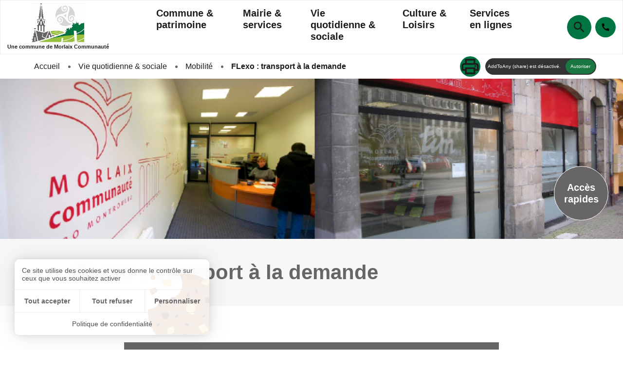

--- FILE ---
content_type: text/html; charset=utf-8
request_url: https://www.plouegat-moysan.fr/vie-quotidienne/mobilite/le-flexo-le-transport-a-la-demande
body_size: 14168
content:
<!DOCTYPE html>
<html dir="ltr" lang="fr-FR">
<head>

<meta charset="utf-8">
<!-- 
	This website is powered by TYPO3 - inspiring people to share!
	TYPO3 is a free open source Content Management Framework initially created by Kasper Skaarhoj and licensed under GNU/GPL.
	TYPO3 is copyright 1998-2025 of Kasper Skaarhoj. Extensions are copyright of their respective owners.
	Information and contribution at https://typo3.org/
-->

<base href="https://www.plouegat-moysan.fr/">


<meta name="generator" content="TYPO3 CMS" />
<meta name="twitter:card" content="summary" />

<link rel="stylesheet" href="https://www.plouegat-moysan.fr/typo3conf/ext/photoswipe/Resources/Public/Css/photoswipe.min.css?1645565387" media="all">
<link rel="stylesheet" href="https://www.plouegat-moysan.fr/typo3conf/ext/photoswipe/Resources/Public/Css/photoswipe-default-skin.min.css?1645565387" media="all">
<link onload="this.media=&#039;all&#039;" rel="stylesheet" href="/typo3conf/ext/cim_package_morlaix/Resources/Public/assets/sitebuilder/assets_plouegat-moysan/scss/custom/cim_settings_generator.min.css?1701681302" >
<link onload="this.media=&#039;all&#039;" rel="stylesheet" href="/typo3conf/ext/cim_package_morlaix/Resources/Public/assets/sitebuilder/assets_plouegat-moysan/scss/icons.min.css?1701681303" >
<link onload="this.media=&#039;all&#039;" rel="stylesheet" href="/typo3conf/ext/cim_package_morlaix/Resources/Public/assets/assets_site_core_communes/scss/app_config.min.css?1665739008" >
<link onload="this.media=&#039;all&#039;" rel="stylesheet" href="/typo3conf/ext/cim_package_morlaix/Resources/Public/assets/assets_site_core_communes/scss/app_reset.min.css?1670338522" >
<link onload="this.media=&#039;all&#039;" rel="stylesheet" href="/typo3conf/ext/cim_package_morlaix/Resources/Public/assets/assets_site_core_communes/scss/app_layout.min.css?1755590142" >
<link onload="this.media=&#039;all&#039;" rel="stylesheet" href="/typo3conf/ext/cim_package_morlaix/Resources/Public/assets/assets_site_core_communes/scss/app_template.min.css?1719845605" >
<link onload="this.media=&#039;all&#039;" rel="stylesheet" href="/typo3conf/ext/cim_package_morlaix/Resources/Public/assets/assets_site_core_communes/scss/app_module.min.css?1665739008" >
<link onload="this.media=&#039;all&#039;" rel="stylesheet" href="/typo3conf/ext/cim_package_morlaix/Resources/Public/assets/assets_site_core_communes/scss/app_responsive.min.css?1665751467" >
<link onload="this.media=&#039;all&#039;" rel="stylesheet" href="/typo3conf/ext/cim_package_morlaix/Resources/Public/assets/assets_site_core_communes/scss/tools.min.css?1665739008" >
<link onload="this.media=&#039;print&#039;" rel="stylesheet" href="/typo3conf/ext/cim_package_morlaix/Resources/Public/assets/assets_site_core_communes/scss/print.min.css?1665739008" >
<link onload="this.media=&#039;all&#039;" rel="stylesheet" href="/typo3conf/ext/cim_package_morlaix/Resources/Public/assets/assets_site_core_communes/scss/lib/cim_tarteaucitron.min.css?1665739008" >
<link rel="stylesheet" href="https://www.plouegat-moysan.fr/typo3temp/assets/css/82aa5386a6656e6f4a154e8a7a7ae9bf.css?1652347455" media="all">
<link rel="stylesheet" href="https://www.plouegat-moysan.fr/typo3conf/ext/sf_register/Resources/Public/Stylesheets/sf_register.min.css?1643726110" media="all">
<link onload="this.media=&#039;all&#039;" media="print" rel="stylesheet" href="/typo3conf/ext/cim_package_morlaix/Resources/Public/assets/assets_site_core_communes/scss/modules/bloc_le_saviez_vous.min.css?1665739008" >
<link onload="this.media=&#039;all&#039;" media="print" rel="stylesheet" href="/typo3conf/ext/cim_package_morlaix/Resources/Public/assets/assets_site_core_communes/scss/modules/recherche_generale.min.css?1665739008" >
<link onload="this.media=&#039;all&#039;" media="print" rel="stylesheet" href="/typo3conf/ext/cim_package_morlaix/Resources/Public/assets/assets_site_core_communes/scss/modules/acces_rapides.min.css?1665739008" >
<link onload="this.media=&#039;all&#039;" media="print" rel="stylesheet" href="/typo3conf/ext/cim_package_morlaix/Resources/Public/assets/assets_site_core_communes/scss/modules/share_print.min.css?1665739008" >
<link onload="this.media=&#039;all&#039;" media="print" rel="stylesheet" href="/typo3conf/ext/cim_package_morlaix/Resources/Public/assets/assets_site_core_communes/scss/modules/bandeau_image.min.css?1665739008" >
<link onload="this.media=&#039;all&#039;" media="print" rel="stylesheet" href="/typo3conf/ext/cim_package_morlaix/Resources/Public/assets/assets_site_core_communes/scss/lib/slick.min.css?1665739008" >
<link onload="this.media=&#039;all&#039;" media="print" rel="stylesheet" href="/typo3conf/ext/cim_package_morlaix/Resources/Public/assets/assets_site_core_communes/scss/modules/slick_common.min.css?1665739008" >
<link onload="this.media=&#039;all&#039;" media="print" rel="stylesheet" href="/typo3conf/ext/cim_package_morlaix/Resources/Public/assets/assets_site_core_communes/scss/modules/bloc_galaxy.min.css?1727173568" >



<script src="https://www.plouegat-moysan.fr/typo3conf/ext/cim_favorite/Resources/Public/JavaScript/FavoriteWidget.js?1665750981"></script>
<script src="https://www.plouegat-moysan.fr/typo3conf/ext/cim_favorite/Resources/Public/JavaScript/FavoriteList.js?1665750981"></script>
<script src="/typo3conf/ext/cim_package_morlaix/Resources/Public/assets/assets_site_core_communes/js/lib/jquery.min.js?1738161759"></script>


  	<meta name="viewport" content="width=device-width, initial-scale=1.0">
  	<meta name="theme-color" content="#f1af07"><link rel="icon" type="image/x-icon" href="https://www.plouegat-moysan.fr/typo3conf/ext/cim_package_morlaix/Resources/Public/assets/sitebuilder/assets_plouegat-moysan/favicon.ico" /><link rel="icon" type="image/png" href="https://www.plouegat-moysan.fr/typo3conf/ext/cim_package_morlaix/Resources/Public/assets/sitebuilder/assets_plouegat-moysan/favicon.png" /><script type="text/javascript" src="https://www.plouegat-moysan.fr/typo3conf/ext/cim_package_morlaix/Resources/Public/assets/vendor/tarteaucitron/tarteaucitron.js"></script>
<script type="text/javascript">
  var tarteaucitronForceLanguage = 'fr';
  var tarteaucitronConfig = '';    tarteaucitron.user.multiplegtagUa = ['G-V8Y7XQJFPQ'];
    tarteaucitronConfig = "multiplegtag,"+"addtoanyshare,youtube,vimeo,dailymotion";    tarteaucitronConfigSlip = $.map(tarteaucitronConfig.split(","), $.trim);
    (tarteaucitron.job = tarteaucitron.job || []);
    $.each(tarteaucitronConfigSlip, function (key, value) {
    (tarteaucitron.job = tarteaucitron.job || []).push(value);
    });
    tarteaucitron.init({
        "privacyUrl": "/cookies",

        "hashtag": "#tarteaucitron", /* Open the panel with this hashtag */
        "cookieName": "tartaucitron", /* Cookie name */

        "orientation": "bottom", /* Banner position (top - bottom) */

        "groupServices": false, /* Group services by category */

        "showAlertSmall": false, /* Show the small banner on bottom right */
        "cookieslist": true, /* Show the cookie list */

        "showIcon": false, /* Show cookie icon to manage cookies */
        // "iconSrc": "", /* Optionnal: URL or base64 encoded image */
        "iconPosition": "BottomRight", /* Position of the icon between BottomRight, BottomLeft, TopRight and TopLeft */

        "adblocker": false, /* Show a Warning if an adblocker is detected */

        "DenyAllCta" : true, /* Show the deny all button */
        "AcceptAllCta": true, /* Show the accept all button when highPrivacy on */
        "highPrivacy": true, /* Disable auto consent */

        "handleBrowserDNTRequest": true, /* If Do Not Track == 1, accept all */

        "removeCredit": false, /* Remove credit link */
        "moreInfoLink": true, /* Show more info link */
        "useExternalCss": true, /* If false, the tarteaucitron.css file will be loaded */

        // "cookieDomain": ".my-multisite-domaine.fr", /* Shared cookie for subdomain website */

        "readmoreLink": "", /* Change the default readmore link pointing to tarteaucitron.io */
        "mandatory": true /* Show a message about mandatory cookies */
    });
</script><title>FLexo : transport à la demande</title>
<link rel="canonical" href="https://www.plouegat-moysan.fr/vie-quotidienne/mobilite/le-flexo-le-transport-a-la-demande"/>

</head>
<body>








		
	







<div class="off-canvas-wrapper">

	<div id="top" data-magellan-target="top"></div>

	<div class="off-canvas-wrapper-inner" data-off-canvas-wrapper>

		
			








<div id="offCanvasLeft" class="off-canvas position-left hide-for-large" data-off-canvas data-force-top="false">

    <button type="button" id="btn_close_menu_smart" class="close-button hide-for-large hide"
            aria-label="Fermer la navigation principale" data-close="offCanvasLeft">
        <span aria-hidden="true">&times;</span>
    </button>

    <div id="leftmenu_cont">
        <nav id="smart_menu" role="menu" aria-label="Menu principal">
            
    <ul class="menu vertical"
        data-drilldown data-close-on-click="true"
        data-back-button="<li class='js-drilldown-back'><a tabindex='0'>Retour</a></li>"
        data-back-button-position="top"
        data-parent-link="true"
        data-scroll-top="true">
        
            
                <li>
                    

    

    

    

    <a href="/commune">
            Commune &amp; patrimoine
        </a>

                    
                        
    <ul class="sous_menu menu vertical">
        
            
                <li class="level2 ">
                    

    

    

    

    <a href="/commune/presentation">
            Présentation
        </a>

                    
                        
    <ul class="sm">
        
            
                <li class="level3 ">
                    

    

    

    

    <a href="/commune/presentation/territoire">
            Territoire
        </a>

                </li>
            
                <li class="level3 ">
                    

    

    

    

    <a href="/commune/titre-par-defaut-1">
            Infrastructures
        </a>

                </li>
            
        
    </ul>

                    
                </li>
            
                <li class="level2 ">
                    

    

    

    

    <a href="/commune/histoire">
            Histoire
        </a>

                    
                        
    <ul class="sm">
        
            
                <li class="level3 ">
                    

    

    

    

    <a href="/commune/histoire/lhistoire-de-plourin">
            L&#039;histoire de la commune
        </a>

                </li>
            
                <li class="level3 ">
                    

    

    

    

    <a href="/commune/histoire/photos-dantan">
            Photos d&#039;antan
        </a>

                </li>
            
        
    </ul>

                    
                </li>
            
                <li class="level2 ">
                    

    

    

    

    <a href="/commune/le-patrimoine">
            Patrimoine
        </a>

                    
                        
    <ul class="sm">
        
            
                <li class="level3 ">
                    

    

    

    

    <a href="/commune/patrimoine/patrimoine-religieux">
            Patrimoine Religieux
        </a>

                </li>
            
                <li class="level3 ">
                    

    

    

    

    <a href="/commune/patrimoine/patrimoine-civil">
            Patrimoine Civil
        </a>

                </li>
            
                <li class="level3 ">
                    

    

    

    

    <a href="/commune/patrimoine/patrimoine-naturel">
            Patrimoine naturel
        </a>

                </li>
            
        
    </ul>

                    
                </li>
            
                <li class="level2 ">
                    

    

    

    

    <a href="/commune/tourisme">
            Tourisme
        </a>

                    
                        
    <ul class="sm">
        
            
                <li class="level3 ">
                    

    

    

    

    <a href="/commune/tourisme/a-decouvrir">
            À découvrir
        </a>

                </li>
            
                <li class="level3 ">
                    

    

    

    

    <a href="/commune/tourisme/hebergement">
            Hébergements &amp; commerces
        </a>

                </li>
            
        
    </ul>

                    
                </li>
            
        
    </ul>

                    
                </li>
            
                <li>
                    

    

    

    

    <a href="/mairie-1">
            Mairie &amp; services
        </a>

                    
                        
    <ul class="sous_menu menu vertical">
        
            
                <li class="level2 ">
                    

    

    

    

    <a href="/mairie/mairie">
            Mairie
        </a>

                    
                        
    <ul class="sm">
        
            
                <li class="level3 ">
                    

    

    

    

    <a href="/mairie/les-elus">
            Les élus
        </a>

                </li>
            
                <li class="level3 ">
                    

    

    

    

    <a href="/vie-municipale/compte-rendus">
            Conseils municipaux et délibérations
        </a>

                </li>
            
                <li class="level3 ">
                    

    

    

    

    <a href="/mairie/supports-dinformations">
            Supports d&#039;informations
        </a>

                </li>
            
                <li class="level3 ">
                    

    

    

    

    <a href="/mairie/infos-pratiques">
            Infos Pratiques
        </a>

                </li>
            
                <li class="level3 ">
                    

    

    

    

    <a href="/mairie/mairie/tarifs-municipaux">
            Tarifs municipaux
        </a>

                </li>
            
        
    </ul>

                    
                </li>
            
                <li class="level2 ">
                    

    

    

    

    <a href="/mairie/demarches-administratives">
            Démarches administratives
        </a>

                    
                        
    <ul class="sm">
        
            
                <li class="level3 ">
                    

    

    

    

    <a href="/mairie/demarches-administratives/etat-civil">
            État civil
        </a>

                </li>
            
                <li class="level3 ">
                    

    

    

    

    <a href="/mairie/demarches-administratives/papiers-didentite">
            Papiers d&#039;identité
        </a>

                </li>
            
                <li class="level3 ">
                    

    

    

    

    <a href="/mairie/demarches-administratives/permis-de-conduire-et-carte-grise">
            Permis de conduire et carte grise
        </a>

                </li>
            
                <li class="level3 ">
                    

    

    

    

    <a href="/mairie/demarches-administratives/elections">
            Élections
        </a>

                </li>
            
                <li class="level3 ">
                    

    

    

    

    <a href="/mairie/demarches-administratives/nouveaux-moyens-de-paiement-tresor-public">
            Paiement Trésor Public: impôts, amendes, etc.
        </a>

                </li>
            
        
    </ul>

                    
                </li>
            
                <li class="level2 ">
                    

    

    

    

    <a href="/mairie/urbanisme-et-travaux">
            Aménagement urbanisme
        </a>

                    
                        
    <ul class="sm">
        
            
                <li class="level3 ">
                    

    

    

    

    <a href="/mairie/urbanisme-et-travaux/un-projet">
            Vos projets de travaux ?
        </a>

                </li>
            
                <li class="level3 ">
                    

    

    

    

    <a href="/vie-quotidienne/urbanisme-et-travaux/le-plan-local-durbanisme">
            Plan local d&#039;urbanisme intercommunautaire
        </a>

                </li>
            
                <li class="level3 ">
                    

    

    

    

    <a href="/mairie/urbanisme-et-travaux/titre-par-defaut">
            Installation d&#039;assainissement individuel
        </a>

                </li>
            
                <li class="level3 ">
                    

    

    

    

    <a href="/mairie/urbanisme-et-travaux/titre-par-defaut-1">
            Installation d&#039;assainissement collectif
        </a>

                </li>
            
                <li class="level3 ">
                    

    

    

    

    <a href="/mairie/urbanisme-et-travaux/reglement-local-de-publicite-intercommunale">
            Réglement Local de Publicité Intercommunale
        </a>

                </li>
            
                <li class="level3 ">
                    

    

    

    

    <a href="/titre-par-defaut-1/les-elus/adil-2">
            ADIL
        </a>

                </li>
            
        
    </ul>

                    
                </li>
            
                <li class="level2 ">
                    

    

    

    

    <a href="/mairie/conseils-et-accompagnement">
            Conseils et accompagnement
        </a>

                    
                        
    <ul class="sm">
        
            
                <li class="level3 ">
                    

    

    

    

    <a href="/mairie/conseils-et-accompagnement/conseiller-numerique-1">
            Conseiller numérique
        </a>

                </li>
            
                <li class="level3 ">
                    

    

    

    

    <a href="/mairie/conseils-et-accompagnement/mission-locale">
            Mission locale
        </a>

                </li>
            
                <li class="level3 ">
                    

    

    

    

    <a href="/mairie/conseils-et-accompagnement/assistante-sociale">
            Assistante sociale
        </a>

                </li>
            
                <li class="level3 ">
                    

    

    

    

    <a href="/titre-par-defaut-1/les-elus/conciliateur-de-justice">
            Conciliateur de justice
        </a>

                </li>
            
        
    </ul>

                    
                </li>
            
                <li class="level2 ">
                    

    

    

    

    <a href="/mairie/environnement-1">
            Environnement
        </a>

                    
                        
    <ul class="sm">
        
            
                <li class="level3 ">
                    

    

    

    

    <a href="/mairie/environnement-1/economie-denergie">
            Économie d&#039;énergie
        </a>

                </li>
            
                <li class="level3 ">
                    

    

    

    

    <a href="/mairie/environnement-1/eau-et-assainissement">
            Eau et Assainissement
        </a>

                </li>
            
                <li class="level3 ">
                    

    

    

    

    <a href="/vie-quotidienne/environnement/titre-par-defaut-2">
            Réglementation
        </a>

                </li>
            
                <li class="level3 ">
                    

    

    

    

    <a href="/vie-quotidienne/titre-par-defaut-1">
            Les déchets : collecte &amp; conseils
        </a>

                </li>
            
        
    </ul>

                    
                </li>
            
        
    </ul>

                    
                </li>
            
                <li>
                    

    

    

    

    <a href="/vie-quotidienne">
            Vie quotidienne &amp; sociale
        </a>

                    
                        
    <ul class="sous_menu menu vertical">
        
            
                <li class="level2 ">
                    

    

    

    

    <a href="/vie-quotidienne/titre-par-defaut">
            Jeunesse
        </a>

                    
                        
    <ul class="sm">
        
            
                <li class="level3 ">
                    

    

    

    

    <a href="/vie-quotidienne/enfants-et-adolescents/petite-enfance">
            Petite enfance
        </a>

                </li>
            
                <li class="level3 ">
                    

    

    

    

    <a href="/vie-quotidienne/enfants-et-adolescents/titre-par-defaut-1">
            École
        </a>

                </li>
            
                <li class="level3 ">
                    

    

    

    

    <a href="/vie-quotidienne/enfants-et-adolescents/services-periscolaires/accueil-du-mercredi">
            Centre de loisirs
        </a>

                </li>
            
                <li class="level3 ">
                    

    

    

    

    <a href="/vie-quotidienne/enfants-et-adolescents/adolescent">
            Adolescents
        </a>

                </li>
            
                <li class="level3 ">
                    

    

    

    

    <a href="/vie-quotidienne/jeunes">
            Jeunes (18 ans et +)
        </a>

                </li>
            
        
    </ul>

                    
                </li>
            
                <li class="level2 ">
                    

    

    

    

    <a href="/vie-quotidienne/aines">
            Ainés
        </a>

                    
                        
    <ul class="sm">
        
            
                <li class="level3 ">
                    

    

    

    

    <a href="/vie-quotidienne/aines/bien-vivre-sa-retraite">
            Bien vivre sa retraite
        </a>

                </li>
            
                <li class="level3 ">
                    

    

    

    

    <a href="/vie-quotidienne/aines/laide-a-domicile-1-1">
            L&#039;aide à domicile
        </a>

                </li>
            
                <li class="level3 ">
                    

    

    

    

    <a href="/vie-quotidienne/aines/ressources-nationales">
            Ressources nationales
        </a>

                </li>
            
        
    </ul>

                    
                </li>
            
                <li class="level2 ">
                    

    

    

    

    <a href="/vie-municipale/solidarite">
            Solidarité
        </a>

                    
                        
    <ul class="sm">
        
            
                <li class="level3 ">
                    

    

    

    

    <a href="/vie-quotidienne/solidarite/titre-par-defaut/ccas">
            CCAS
        </a>

                </li>
            
                <li class="level3 ">
                    

    

    

    

    <a href="/vie-quotidienne/solidarite/ressources-departementales">
            CDAS
        </a>

                </li>
            
                <li class="level3 ">
                    

    

    

    

    <a href="/vie-quotidienne/aines/laide-a-domicile-1-2">
            ADMR
        </a>

                </li>
            
                <li class="level3 ">
                    

    

    

    

    <a href="/vie-quotidienne/solidarite/la-caf">
            La CAF
        </a>

                </li>
            
                <li class="level3 ">
                    

    

    

    

    <a href="/vie-quotidienne/solidarite/ressources-departementales/pole-emploi">
            Pôle emploi
        </a>

                </li>
            
                <li class="level3 ">
                    

    

    

    

    <a href="/vie-quotidienne/solidarite/ressources-departementales/la-mission-locale">
            La mission locale
        </a>

                </li>
            
                <li class="level3 ">
                    

    

    

    

    <a href="/vie-quotidienne/solidarite/udaf">
            UDAF
        </a>

                </li>
            
        
    </ul>

                    
                </li>
            
                <li class="level2 ">
                    

    

    

    

    <a href="/vie-quotidienne/sante">
            Santé
        </a>

                    
                        
    <ul class="sm">
        
            
                <li class="level3 ">
                    

    

    

    

    <a href="/vie-quotidienne/sante/numeros-durgences">
            Numéros d&#039;urgences
        </a>

                </li>
            
                <li class="level3 ">
                    

    

    

    

    <a href="/vie-quotidienne/sante/les-professionnels-de-sante">
            Les professionnels de la santé
        </a>

                </li>
            
                <li class="level3 ">
                    

    

    

    

    <a href="/vie-quotidienne/sante/titre-par-defaut-1">
            Défibrillateur
        </a>

                </li>
            
        
    </ul>

                    
                </li>
            
                <li class="level2 ">
                    

    

    

    

    <a href="/vie-quotidienne/environnement">
            Environnement
        </a>

                    
                        
    <ul class="sm">
        
            
                <li class="level3 ">
                    

    

    

    

    <a href="/vie-quotidienne/environnement/qualite-de-leau-1">
            Qualité de l&#039;eau
        </a>

                </li>
            
                <li class="level3 ">
                    

    

    

    

    <a href="/vie-quotidienne/environnement/qualite-de-lair-1">
            Qualité de l&#039;air
        </a>

                </li>
            
                <li class="level3 ">
                    

    

    

    

    <a href="/vie-quotidienne/environnement/titre-par-defaut-1">
            Produits d’entretien naturels
        </a>

                </li>
            
                <li class="level3 ">
                    

    

    

    

    <a href="/vie-quotidienne/environnement/frelon-asiatique">
            Frelon asiatique
        </a>

                </li>
            
                <li class="level3 ">
                    

    

    

    

    <a href="/vie-quotidienne/environnement/choucas">
            Choucas
        </a>

                </li>
            
                <li class="level3 ">
                    

    

    

    

    <a href="/vie-quotidienne/environnement/le-moustique-tigre">
            Le moustique tigre
        </a>

                </li>
            
                <li class="level3 ">
                    

    

    

    

    <a href="/vie-sociale/environnement/tique-et-maladie-de-lyme">
            Tique et maladie de Lyme
        </a>

                </li>
            
        
    </ul>

                    
                </li>
            
                <li class="level2 ">
                    

    

    

    

    <a href="/vie-quotidienne/mobilite">
            Mobilité
        </a>

                    
                        
    <ul class="sm">
        
            
                <li class="level3 ">
                    

    

    

    

    <a href="/vie-quotidienne/titre-par-defaut-2">
            Breizh Go
        </a>

                </li>
            
                <li class="level3 ">
                    

    

    

    

    <a href="/vie-quotidienne/mobilite/lineotim">
            Linéotim
        </a>

                </li>
            
                <li class="level3 act">
                    

    

    

    
            
            
        

    <a href="/vie-quotidienne/mobilite/le-flexo-le-transport-a-la-demande" title="FLexo : transport à la demande, Page active (nouvelle fenêtre)">
            FLexo : transport à la demande
        </a>

                </li>
            
                <li class="level3 ">
                    

    

    

    

    <a href="/vie-quotidienne/mobilite/le-flexo-personne-a-mobilite-reduite">
            FLexo : personne à mobilité réduite
        </a>

                </li>
            
                <li class="level3 ">
                    

    

    

    

    <a href="/vie-quotidienne/mobilite/covoiturage">
            Covoiturage
        </a>

                </li>
            
        
    </ul>

                    
                </li>
            
                <li class="level2 ">
                    

    

    

    

    <a href="/vie-sociale/annuaires-et-geolocalisation">
            Annuaires et géolocalisation
        </a>

                    
                        
    <ul class="sm">
        
            
                <li class="level3 ">
                    

    

    

    

    <a href="/annuaires/annuaire-des-entreprises">
            Commerces et artisanat
        </a>

                </li>
            
                <li class="level3 ">
                    

    

    

    

    <a href="/annuaires/annuaire-des-associations">
            Associations
        </a>

                </li>
            
                <li class="level3 ">
                    

    

    

    

    <a href="/annuaires/annuaire-des-equipements">
            Equipements
        </a>

                </li>
            
        
    </ul>

                    
                </li>
            
        
    </ul>

                    
                </li>
            
                <li>
                    

    

    

    

    <a href="/vie-sociale">
            Culture &amp; Loisirs
        </a>

                    
                        
    <ul class="sous_menu menu vertical">
        
            
                <li class="level2 ">
                    

    

    

    

    <a href="/vie-sociale/culture">
            Culture
        </a>

                    
                        
    <ul class="sm">
        
            
                <li class="level3 ">
                    

    

    

    

    <a href="/vie-sociale/culture/maison-des-jeunes-de-la-culture">
            Les jeunes &amp; la culture
        </a>

                </li>
            
                <li class="level3 ">
                    

    

    

    

    <a href="/vie-sociale/culture/sew">
            SEW cinéma, théâtre, concerts...
        </a>

                </li>
            
                <li class="level3 ">
                    

    

    

    

    <a href="/vie-sociale/culture/theatre-du-pays-de-morlaix">
            Théâtre du Pays de Morlaix
        </a>

                </li>
            
                <li class="level3 ">
                    

    

    

    

    <a href="/vie-sociale/culture/les-musees">
            Les musées
        </a>

                </li>
            
                <li class="level3 ">
                    

    

    

    

    <a href="/vie-sociale/culture/les-ecoles-de-musique">
            Les écoles de musique
        </a>

                </li>
            
                <li class="level3 ">
                    

    

    

    

    <a href="/vie-sociale/culture/patrimoine-dexception-dans-le-finistere">
            Patrimoine d&#039;exception
        </a>

                </li>
            
                <li class="level3 ">
                    

    

    

    

    <a href="/vie-sociale/culture/les-jardins-remarquables-du-finistere-nord">
            Jardins remarquables : Finistère Nord
        </a>

                </li>
            
        
    </ul>

                    
                </li>
            
                <li class="level2 ">
                    

    

    

    

    <a href="/vie-sociale/randonnees">
            Randonnées
        </a>

                    
                        
    <ul class="sm">
        
            
                <li class="level3 ">
                    

    

    

    

    <a href="/vie-sociale/randonnees/voie-verte-n7-itineraire-morlaix-carhaix">
            Voie verte n°7 – itinéraire Morlaix-Carhaix
        </a>

                </li>
            
        
    </ul>

                    
                </li>
            
        
    </ul>

                    
                </li>
            
                <li>
                    

    

    

    

    <a href="/services-numeriques">
            Services en lignes
        </a>

                    
                        
    <ul class="sous_menu menu vertical">
        
            
                <li class="level2 ">
                    

    

    

    

    <a href="/services-numeriques/papier-citoyennete">
            Papiers - Citoyenneté - Elections
        </a>

                    
                        
    <ul class="sm">
        
            
                <li class="level3 ">
                    

    

    

    

    <a href="/services-numeriques/papier-citoyennete/etat-civil">
            État civil
        </a>

                </li>
            
                <li class="level3 ">
                    

    

    

    

    <a href="/services-numeriques/papier-citoyennete/identite-authentification">
            Identité - Authentification
        </a>

                </li>
            
                <li class="level3 ">
                    

    

    

    

    <a href="/services-numeriques/papier-citoyennete/citoyennete">
            Citoyenneté
        </a>

                </li>
            
        
    </ul>

                    
                </li>
            
                <li class="level2 ">
                    

    

    

    

    <a href="/services-numeriques/famille">
            Famille - Scolarité
        </a>

                    
                        
    <ul class="sm">
        
            
                <li class="level3 ">
                    

    

    

    

    <a href="/services-numeriques/famille/titre-par-defaut">
            Couple
        </a>

                </li>
            
                <li class="level3 ">
                    

    

    

    

    <a href="/services-numeriques/famille/enfant">
            Enfant
        </a>

                </li>
            
                <li class="level3 ">
                    

    

    

    

    <a href="/services-numeriques/famille/scolarite">
            Scolarité
        </a>

                </li>
            
                <li class="level3 ">
                    

    

    

    

    <a href="/services-numeriques/famille/etudes-superieures">
            Études supérieures
        </a>

                </li>
            
                <li class="level3 ">
                    

    

    

    

    <a href="/services-numeriques/famille/protection-des-personnes">
            Protection des personnes
        </a>

                </li>
            
                <li class="level3 ">
                    

    

    

    

    <a href="/services-numeriques/famille/deces">
            Décès
        </a>

                </li>
            
                <li class="level3 ">
                    

    

    

    

    <a href="/services-numeriques/famille/succession">
            Succession
        </a>

                </li>
            
        
    </ul>

                    
                </li>
            
                <li class="level2 ">
                    

    

    

    

    <a href="/services-numeriques/logement">
            Logement
        </a>

                    
                        
    <ul class="sm">
        
            
                <li class="level3 ">
                    

    

    

    

    <a href="/services-numeriques/logement/achat-immobilier">
            Achat immobilier
        </a>

                </li>
            
                <li class="level3 ">
                    

    

    

    

    <a href="/services-numeriques/logement/aides-financieres">
            Aides financières
        </a>

                </li>
            
                <li class="level3 ">
                    

    

    

    

    <a href="/services-numeriques/logement/location-immobiliere">
            Location immobilière
        </a>

                </li>
            
                <li class="level3 ">
                    

    

    

    

    <a href="/services-numeriques/logement/expropriation-preemption">
            Expropriation - Préemption
        </a>

                </li>
            
                <li class="level3 ">
                    

    

    

    

    <a href="/services-numeriques/logement/protection-et-securite-de-lhabitat">
            Protection et sécurité de l’habitat
        </a>

                </li>
            
                <li class="level3 ">
                    

    

    

    

    <a href="/services-numeriques/logement/urbanisme">
            Urbanisme
        </a>

                </li>
            
                <li class="level3 ">
                    

    

    

    

    <a href="/services-numeriques/logement/copropriete">
            Copropriété
        </a>

                </li>
            
                <li class="level3 ">
                    

    

    

    

    <a href="/services-numeriques/logement/vie-pratique-dans-un-logement">
            Vie pratique dans un logement
        </a>

                </li>
            
        
    </ul>

                    
                </li>
            
                <li class="level2 ">
                    

    

    

    

    <a href="/services-numeriques/transport">
            Transport - Mobilité
        </a>

                    
                        
    <ul class="sm">
        
            
                <li class="level3 ">
                    

    

    

    

    <a href="/services-numeriques/transport/carte-grise">
            Carte grise
        </a>

                </li>
            
                <li class="level3 ">
                    

    

    

    

    <a href="/services-numeriques/transport/permis-de-conduire">
            Permis de conduire
        </a>

                </li>
            
                <li class="level3 ">
                    

    

    

    

    <a href="/services-numeriques/transport/infractions-routieres">
            Infractions routières
        </a>

                </li>
            
                <li class="level3 ">
                    

    

    

    

    <a href="/services-numeriques/transport/controle-technique">
            Contrôle technique
        </a>

                </li>
            
                <li class="level3 ">
                    

    

    

    

    <a href="/services-numeriques/transport/mesures-antipollution">
            Mesures antipollution
        </a>

                </li>
            
                <li class="level3 ">
                    

    

    

    

    <a href="/services-numeriques/transport/conduire-en-france-avec-un-permis-etranger">
            Conduire en France avec un permis étranger
        </a>

                </li>
            
                <li class="level3 ">
                    

    

    

    

    <a href="/services-numeriques/transport/conduire-a-letranger">
            Conduire à l&#039;étranger
        </a>

                </li>
            
                <li class="level3 ">
                    

    

    

    

    <a href="/services-numeriques/transport/voyage-en-avion">
            Voyage en avion
        </a>

                </li>
            
                <li class="level3 ">
                    

    

    

    

    <a href="/services-numeriques/transport/cartes-de-transport">
            Cartes de transport
        </a>

                </li>
            
        
    </ul>

                    
                </li>
            
                <li class="level2 ">
                    

    

    

    

    <a href="/services-numeriques/titre-par-defaut">
            Étranger - Europe
        </a>

                    
                        
    <ul class="sm">
        
            
                <li class="level3 ">
                    

    

    

    

    <a href="/services-numeriques/titre-par-defaut/titre-par-defaut">
            Étranger en France
        </a>

                </li>
            
                <li class="level3 ">
                    

    

    

    

    <a href="/services-numeriques/titre-par-defaut/francais-a-letranger">
            Français à l&#039;étranger
        </a>

                </li>
            
        
    </ul>

                    
                </li>
            
        
    </ul>

                    
                </li>
            
        
    </ul>

        </nav>
    </div>
</div>


















		

		<div id="page"
			 class="off-canvas-content
                
                editorial
                
                
                
                
                "
			 data-off-canvas-content>

			

<header id="header" class="grid-container full" role="banner" data-sticky-container>

    


<nav id="accessi" class="cell shrink" aria-label="Menu de liens d&#039;évitement">
    <ul>
        
            <li><a class="show-on-focus" href="#menu_principal">Aller au menu</a></li>
        
        
                <li><a class="show-on-focus" href="#anchor_skip_link">Aller au contenu</a></li>
            
        
    </ul>
    <div class="clear"></div>
</nav>

<script>
  $(document).on('_page_ready', function () {
      var anchors = $("#accessi").find("a");
      anchors.each(function () {
          var $this = $(this);
          $this.attr('href', window.location.origin + window.location.pathname + window.location.search + $this.attr("href"));
      });
  });
</script>



	<div id="data-sticky-container">

		
				<div id="data-sticky-header" class="sticky is-stuck is-at-top">
			

			<div class="grid-container">
				<div class="grid-x grid-padding-x align-middle align-justify">

					
					<div id="logo" class="logo cell shrink">
	<p>
	<a href="https://www.plouegat-moysan.fr/">

		
			<img src="https://www.plouegat-moysan.fr/fileadmin/_processed_/b/5/csm_logo_plouegat_moysan_9ed42cd2ff.png"
				 width="175"
				 height="85"
				 alt="Logo du site de Plouégat-Moysan" />
		

	</a>
	
		<span class="slogan">Une commune de Morlaix Communauté</span>
	
</p>
</div>

					
					















		
		<div id="horizontal-menu" class="cell shrink show-for-large">

		    <button type="button" id="btn_close_horizontal_menu" class="close-button is-hidden"
		            aria-label="Fermer la navigation principale">
		        <span aria-hidden="true">&times;</span>
		    </button>

		    <nav id="menu_principal" class="grid-x grid-padding-x align-bottom" role="navigation" aria-label="Menu principal">
		        <ul class="small-12 menu"
         data-accordion-menu data-multi-open="false" data-slide-speed="0" data-multi-expand="false" data-allow-all-closed="true" data-submenu-toggle="true" data-submenu-toggle-text="Accès au sous-menu de"
	    ><li class=""><a href="/commune">Commune &amp; patrimoine</a><ul class="sous_menu menu vertical" data-accordion-menu><li class="level2 has_submenu"><a href="/commune/presentation">Présentation</a><div><ul class="sm"><li class="level3 "><a href="/commune/presentation/territoire">Territoire</a></li><li class="level3 "><a href="/commune/titre-par-defaut-1">Infrastructures</a></li></ul></div></li><li class="level2 has_submenu"><a href="/commune/histoire">Histoire</a><div><ul class="sm"><li class="level3 "><a href="/commune/histoire/lhistoire-de-plourin">L&#039;histoire de la commune</a></li><li class="level3 "><a href="/commune/histoire/photos-dantan">Photos d&#039;antan</a></li></ul></div></li><li class="level2 has_submenu"><a href="/commune/le-patrimoine">Patrimoine</a><div><ul class="sm"><li class="level3 "><a href="/commune/patrimoine/patrimoine-religieux">Patrimoine Religieux</a></li><li class="level3 "><a href="/commune/patrimoine/patrimoine-civil">Patrimoine Civil</a></li><li class="level3 "><a href="/commune/patrimoine/patrimoine-naturel">Patrimoine naturel</a></li></ul></div></li><li class="level2 has_submenu"><a href="/commune/tourisme">Tourisme</a><div><ul class="sm"><li class="level3 "><a href="/commune/tourisme/a-decouvrir">À découvrir</a></li><li class="level3 "><a href="/commune/tourisme/hebergement">Hébergements &amp; commerces</a></li></ul></div></li></ul></li><li class=""><a href="/mairie-1">Mairie &amp; services</a><ul class="sous_menu menu vertical" data-accordion-menu><li class="level2 has_submenu"><a href="/mairie/mairie">Mairie</a><div><ul class="sm"><li class="level3 "><a href="/mairie/les-elus">Les élus</a></li><li class="level3 "><a href="/vie-municipale/compte-rendus">Conseils municipaux et délibérations</a></li><li class="level3 "><a href="/mairie/supports-dinformations">Supports d&#039;informations</a></li><li class="level3 "><a href="/mairie/infos-pratiques">Infos Pratiques</a></li><li class="level3 "><a href="/mairie/mairie/tarifs-municipaux">Tarifs municipaux</a></li></ul></div></li><li class="level2 has_submenu"><a href="/mairie/demarches-administratives">Démarches administratives</a><div><ul class="sm"><li class="level3 "><a href="/mairie/demarches-administratives/etat-civil">État civil</a></li><li class="level3 "><a href="/mairie/demarches-administratives/papiers-didentite">Papiers d&#039;identité</a></li><li class="level3 "><a href="/mairie/demarches-administratives/permis-de-conduire-et-carte-grise">Permis de conduire et carte grise</a></li><li class="level3 "><a href="/mairie/demarches-administratives/elections">Élections</a></li><li class="level3 "><a href="/mairie/demarches-administratives/nouveaux-moyens-de-paiement-tresor-public">Paiement Trésor Public: impôts, amendes, etc.</a></li></ul></div></li><li class="level2 has_submenu"><a href="/mairie/urbanisme-et-travaux">Aménagement urbanisme</a><div><ul class="sm"><li class="level3 "><a href="/mairie/urbanisme-et-travaux/un-projet">Vos projets de travaux ?</a></li><li class="level3 "><a href="/vie-quotidienne/urbanisme-et-travaux/le-plan-local-durbanisme">Plan local d&#039;urbanisme intercommunautaire</a></li><li class="level3 "><a href="/mairie/urbanisme-et-travaux/titre-par-defaut">Installation d&#039;assainissement individuel</a></li><li class="level3 "><a href="/mairie/urbanisme-et-travaux/titre-par-defaut-1">Installation d&#039;assainissement collectif</a></li><li class="level3 "><a href="/mairie/urbanisme-et-travaux/reglement-local-de-publicite-intercommunale">Réglement Local de Publicité Intercommunale</a></li><li class="level3 "><a href="/titre-par-defaut-1/les-elus/adil-2">ADIL</a></li></ul></div></li><li class="level2 has_submenu"><a href="/mairie/conseils-et-accompagnement">Conseils et accompagnement</a><div><ul class="sm"><li class="level3 "><a href="/mairie/conseils-et-accompagnement/conseiller-numerique-1">Conseiller numérique</a></li><li class="level3 "><a href="/mairie/conseils-et-accompagnement/mission-locale">Mission locale</a></li><li class="level3 "><a href="/mairie/conseils-et-accompagnement/assistante-sociale">Assistante sociale</a></li><li class="level3 "><a href="/titre-par-defaut-1/les-elus/conciliateur-de-justice">Conciliateur de justice</a></li></ul></div></li><li class="level2 has_submenu"><a href="/mairie/environnement-1">Environnement</a><div><ul class="sm"><li class="level3 "><a href="/mairie/environnement-1/economie-denergie">Économie d&#039;énergie</a></li><li class="level3 "><a href="/mairie/environnement-1/eau-et-assainissement">Eau et Assainissement</a></li><li class="level3 "><a href="/vie-quotidienne/environnement/titre-par-defaut-2">Réglementation</a></li><li class="level3 "><a href="/vie-quotidienne/titre-par-defaut-1">Les déchets : collecte &amp; conseils</a></li></ul></div></li></ul></li><li class=""><a href="/vie-quotidienne">Vie quotidienne &amp; sociale</a><ul class="sous_menu menu vertical" data-accordion-menu><li class="level2 has_submenu"><a href="/vie-quotidienne/titre-par-defaut">Jeunesse</a><div><ul class="sm"><li class="level3 "><a href="/vie-quotidienne/enfants-et-adolescents/petite-enfance">Petite enfance</a></li><li class="level3 "><a href="/vie-quotidienne/enfants-et-adolescents/titre-par-defaut-1">École</a></li><li class="level3 "><a href="/vie-quotidienne/enfants-et-adolescents/services-periscolaires/accueil-du-mercredi">Centre de loisirs</a></li><li class="level3 "><a href="/vie-quotidienne/enfants-et-adolescents/adolescent">Adolescents</a></li><li class="level3 "><a href="/vie-quotidienne/jeunes">Jeunes (18 ans et +)</a></li></ul></div></li><li class="level2 has_submenu"><a href="/vie-quotidienne/aines">Ainés</a><div><ul class="sm"><li class="level3 "><a href="/vie-quotidienne/aines/bien-vivre-sa-retraite">Bien vivre sa retraite</a></li><li class="level3 "><a href="/vie-quotidienne/aines/laide-a-domicile-1-1">L&#039;aide à domicile</a></li><li class="level3 "><a href="/vie-quotidienne/aines/ressources-nationales">Ressources nationales</a></li></ul></div></li><li class="level2 has_submenu"><a href="/vie-municipale/solidarite">Solidarité</a><div><ul class="sm"><li class="level3 "><a href="/vie-quotidienne/solidarite/titre-par-defaut/ccas">CCAS</a></li><li class="level3 "><a href="/vie-quotidienne/solidarite/ressources-departementales">CDAS</a></li><li class="level3 "><a href="/vie-quotidienne/aines/laide-a-domicile-1-2">ADMR</a></li><li class="level3 "><a href="/vie-quotidienne/solidarite/la-caf">La CAF</a></li><li class="level3 "><a href="/vie-quotidienne/solidarite/ressources-departementales/pole-emploi">Pôle emploi</a></li><li class="level3 "><a href="/vie-quotidienne/solidarite/ressources-departementales/la-mission-locale">La mission locale</a></li><li class="level3 "><a href="/vie-quotidienne/solidarite/udaf">UDAF</a></li></ul></div></li><li class="level2 has_submenu"><a href="/vie-quotidienne/sante">Santé</a><div><ul class="sm"><li class="level3 "><a href="/vie-quotidienne/sante/numeros-durgences">Numéros d&#039;urgences</a></li><li class="level3 "><a href="/vie-quotidienne/sante/les-professionnels-de-sante">Les professionnels de la santé</a></li><li class="level3 "><a href="/vie-quotidienne/sante/titre-par-defaut-1">Défibrillateur</a></li></ul></div></li><li class="level2 has_submenu"><a href="/vie-quotidienne/environnement">Environnement</a><div><ul class="sm"><li class="level3 "><a href="/vie-quotidienne/environnement/qualite-de-leau-1">Qualité de l&#039;eau</a></li><li class="level3 "><a href="/vie-quotidienne/environnement/qualite-de-lair-1">Qualité de l&#039;air</a></li><li class="level3 "><a href="/vie-quotidienne/environnement/titre-par-defaut-1">Produits d’entretien naturels</a></li><li class="level3 "><a href="/vie-quotidienne/environnement/frelon-asiatique">Frelon asiatique</a></li><li class="level3 "><a href="/vie-quotidienne/environnement/choucas">Choucas</a></li><li class="level3 "><a href="/vie-quotidienne/environnement/le-moustique-tigre">Le moustique tigre</a></li><li class="level3 "><a href="/vie-sociale/environnement/tique-et-maladie-de-lyme">Tique et maladie de Lyme</a></li></ul></div></li><li class="level2 has_submenu"><a href="/vie-quotidienne/mobilite">Mobilité</a><div><ul class="sm"><li class="level3 "><a href="/vie-quotidienne/titre-par-defaut-2">Breizh Go</a></li><li class="level3 "><a href="/vie-quotidienne/mobilite/lineotim">Linéotim</a></li><li class="level3 act"><a href="/vie-quotidienne/mobilite/le-flexo-le-transport-a-la-demande" title="FLexo : transport à la demande, Page active (nouvelle fenêtre)">FLexo : transport à la demande</a></li><li class="level3 "><a href="/vie-quotidienne/mobilite/le-flexo-personne-a-mobilite-reduite">FLexo : personne à mobilité réduite</a></li><li class="level3 "><a href="/vie-quotidienne/mobilite/covoiturage">Covoiturage</a></li></ul></div></li><li class="level2 has_submenu"><a href="/vie-sociale/annuaires-et-geolocalisation">Annuaires et géolocalisation</a><div><ul class="sm"><li class="level3 "><a href="/annuaires/annuaire-des-entreprises">Commerces et artisanat</a></li><li class="level3 "><a href="/annuaires/annuaire-des-associations">Associations</a></li><li class="level3 "><a href="/annuaires/annuaire-des-equipements">Equipements</a></li></ul></div></li></ul></li><li class=""><a href="/vie-sociale">Culture &amp; Loisirs</a><ul class="sous_menu menu vertical" data-accordion-menu><li class="level2 has_submenu"><a href="/vie-sociale/culture">Culture</a><div><ul class="sm"><li class="level3 "><a href="/vie-sociale/culture/maison-des-jeunes-de-la-culture">Les jeunes &amp; la culture</a></li><li class="level3 "><a href="/vie-sociale/culture/sew">SEW cinéma, théâtre, concerts...</a></li><li class="level3 "><a href="/vie-sociale/culture/theatre-du-pays-de-morlaix">Théâtre du Pays de Morlaix</a></li><li class="level3 "><a href="/vie-sociale/culture/les-musees">Les musées</a></li><li class="level3 "><a href="/vie-sociale/culture/les-ecoles-de-musique">Les écoles de musique</a></li><li class="level3 "><a href="/vie-sociale/culture/patrimoine-dexception-dans-le-finistere">Patrimoine d&#039;exception</a></li><li class="level3 "><a href="/vie-sociale/culture/les-jardins-remarquables-du-finistere-nord">Jardins remarquables : Finistère Nord</a></li></ul></div></li><li class="level2 has_submenu"><a href="/vie-sociale/randonnees">Randonnées</a><div><ul class="sm"><li class="level3 "><a href="/vie-sociale/randonnees/voie-verte-n7-itineraire-morlaix-carhaix">Voie verte n°7 – itinéraire Morlaix-Carhaix</a></li></ul></div></li></ul></li><li class=""><a href="/services-numeriques">Services en lignes</a><ul class="sous_menu menu vertical" data-accordion-menu><li class="level2 has_submenu"><a href="/services-numeriques/papier-citoyennete">Papiers - Citoyenneté - Elections</a><div><ul class="sm"><li class="level3 "><a href="/services-numeriques/papier-citoyennete/etat-civil">État civil</a></li><li class="level3 "><a href="/services-numeriques/papier-citoyennete/identite-authentification">Identité - Authentification</a></li><li class="level3 "><a href="/services-numeriques/papier-citoyennete/citoyennete">Citoyenneté</a></li></ul></div></li><li class="level2 has_submenu"><a href="/services-numeriques/famille">Famille - Scolarité</a><div><ul class="sm"><li class="level3 "><a href="/services-numeriques/famille/titre-par-defaut">Couple</a></li><li class="level3 "><a href="/services-numeriques/famille/enfant">Enfant</a></li><li class="level3 "><a href="/services-numeriques/famille/scolarite">Scolarité</a></li><li class="level3 "><a href="/services-numeriques/famille/etudes-superieures">Études supérieures</a></li><li class="level3 "><a href="/services-numeriques/famille/protection-des-personnes">Protection des personnes</a></li><li class="level3 "><a href="/services-numeriques/famille/deces">Décès</a></li><li class="level3 "><a href="/services-numeriques/famille/succession">Succession</a></li></ul></div></li><li class="level2 has_submenu"><a href="/services-numeriques/logement">Logement</a><div><ul class="sm"><li class="level3 "><a href="/services-numeriques/logement/achat-immobilier">Achat immobilier</a></li><li class="level3 "><a href="/services-numeriques/logement/aides-financieres">Aides financières</a></li><li class="level3 "><a href="/services-numeriques/logement/location-immobiliere">Location immobilière</a></li><li class="level3 "><a href="/services-numeriques/logement/expropriation-preemption">Expropriation - Préemption</a></li><li class="level3 "><a href="/services-numeriques/logement/protection-et-securite-de-lhabitat">Protection et sécurité de l’habitat</a></li><li class="level3 "><a href="/services-numeriques/logement/urbanisme">Urbanisme</a></li><li class="level3 "><a href="/services-numeriques/logement/copropriete">Copropriété</a></li><li class="level3 "><a href="/services-numeriques/logement/vie-pratique-dans-un-logement">Vie pratique dans un logement</a></li></ul></div></li><li class="level2 has_submenu"><a href="/services-numeriques/transport">Transport - Mobilité</a><div><ul class="sm"><li class="level3 "><a href="/services-numeriques/transport/carte-grise">Carte grise</a></li><li class="level3 "><a href="/services-numeriques/transport/permis-de-conduire">Permis de conduire</a></li><li class="level3 "><a href="/services-numeriques/transport/infractions-routieres">Infractions routières</a></li><li class="level3 "><a href="/services-numeriques/transport/controle-technique">Contrôle technique</a></li><li class="level3 "><a href="/services-numeriques/transport/mesures-antipollution">Mesures antipollution</a></li><li class="level3 "><a href="/services-numeriques/transport/conduire-en-france-avec-un-permis-etranger">Conduire en France avec un permis étranger</a></li><li class="level3 "><a href="/services-numeriques/transport/conduire-a-letranger">Conduire à l&#039;étranger</a></li><li class="level3 "><a href="/services-numeriques/transport/voyage-en-avion">Voyage en avion</a></li><li class="level3 "><a href="/services-numeriques/transport/cartes-de-transport">Cartes de transport</a></li></ul></div></li><li class="level2 has_submenu"><a href="/services-numeriques/titre-par-defaut">Étranger - Europe</a><div><ul class="sm"><li class="level3 "><a href="/services-numeriques/titre-par-defaut/titre-par-defaut">Étranger en France</a></li><li class="level3 "><a href="/services-numeriques/titre-par-defaut/francais-a-letranger">Français à l&#039;étranger</a></li></ul></div></li></ul></li></ul>
		    </nav>
		</div>
	






















					<div id="tools_header_link" class="cell shrink">
						<div class="align-right align-middle flex-container flex-dir-row">

							
							



<button type="button" id="btn_search" class="tool" data-open="popin_recherche">
    <span>Recherche</span>
</button>








	 

	<div id="popin_recherche"
	     class="reveal
			
			full
			page_search"
	     data-reveal
	     aria-label="Fenêtre de recherche"
	     data-overlay="true"
		 data-animation-in="fade-in"
		 data-animation-out="fade-out"
		 data-close-on-click="true"
		
	>
		<div class="grid-container wrap_popin">


			<button type="button" class="close-button" data-close="popin_recherche" aria-label="Fermer la fenêtre de recherche">
				<span class="show-for-sr">Fermer la fenêtre de recherche</span>
			</button>

			<div class="titre_popin grid-x grid-padding-x sticky-container">

				<div class="cell">

				
						<p class="titre_bloc" role="heading" aria-level="1">Recherche</p>
					

				</div>

			</div>

			<div class="content grid-x grid-padding-x align-middle">
				
						<div class="cell">
							

 
	 








	
	<div id="zone_recherche" role="search">
	    <div id="recherche">
	        <div class="tx-indexedsearch">
	            <div class="tx-indexedsearch-searchbox">
	                <form data-element-id="313" action="/recherche" id="tx_indexedsearch">
	                    <fieldset>
	                        <legend class="show-for-sr">Rechercher</legend>

	                        <label for="main_search" id="main_search_label" class="show-for-sr">
	                            Rechercher
	                        </label>

	                        <input type="text" title="Rechercher" placeholder="Un service, une démarche..."
	                               id="main_search" name="q" class="ui-autocomplete-input" autocomplete="off" />

	                        <input type="submit" name="tx_indexedsearch[submit_button]" id="bouton_recherche" value="OK"
	                               title="OK, lancer la recherche"/>

	                        <button data-speech-title-on="Recherche vocale (active)"
	                                data-speech-title-off="Recherche vocale"
	                                type="button" title="Utiliser la recherche vocale" class="vocal">
	                            <span class="show-for-sr">
	                                Recherche vocale
	                            </span>
	                        </button>
	                    </fieldset>
	                </form>
	            </div>
	        </div>
	    </div>
	</div>

	<div id="suggestions">
	    <p id="suggestions_no_results_corrected" class="suggestions_wording hide">
	        Aucun résultat trouvé pour le terme "<span id="searchedWord"></span>",
	        affichage des résultats pour le terme "<span id="correctedWord"></span>"
	    </p>
	    <p id="suggestions_results_but_suggest" class="suggestions_wording hide">
	        Vouliez-vous dire "<span id="suggestedWord"></span>" ?
	    </p>
	    <p id="suggestions_no_results" class="suggestions_wording hide">
	        Aucun résultat ne correspond à votre recherche, essayez de modifier les critères de recherche.
	    </p>
	    <p id="result_title" class="titre_suggestions hide" role="heading" aria-level="2">
	        Résultats
	    </p>
	    <div id="autocomplete_results"></div>

	    
	    <p id="suggest_title" class="titre_suggestions" role="heading" aria-level="2">
	        Pages les plus consultées
	    </p>
        <ul id="suggestions-list">

			
				
					

						

						

						
								
								
								
								

								
										
									

								
							

						<li class="ui-menu-item">
							<a href="https://www.morlaix-communaute.bzh/localisation-salle" title="Localisation Salle (nouvelle fenêtre)" target="_blank" class="grid-x align-justify align-middle">
								<span class="resultat cell auto"><span>Localisation Salle</span></span>
								<span class="categories cell shrink">Générique</span>
							</a>
						</li>
					

						

						

						
								
							

						<li class="ui-menu-item">
							<a href="/services-numeriques/papier-citoyennete/etat-civil/acte-de-naissance" class="grid-x align-justify align-middle">
								<span class="resultat cell auto"><span>Acte de naissance</span></span>
								<span class="categories cell shrink">Pages</span>
							</a>
						</li>
					

						

						

						
								
							

						<li class="ui-menu-item">
							<a href="/mairie/les-elus" class="grid-x align-justify align-middle">
								<span class="resultat cell auto"><span>Les élus</span></span>
								<span class="categories cell shrink">Pages</span>
							</a>
						</li>
					

						

						

						
								
							

						<li class="ui-menu-item">
							<a href="/vie-municipale/compte-rendus" class="grid-x align-justify align-middle">
								<span class="resultat cell auto"><span>Conseils municipaux et délibérations</span></span>
								<span class="categories cell shrink">Pages</span>
							</a>
						</li>
					

						

						

						
								
							

						<li class="ui-menu-item">
							<a href="/mairie/mairie/tarifs-municipaux" class="grid-x align-justify align-middle">
								<span class="resultat cell auto"><span>Tarifs municipaux</span></span>
								<span class="categories cell shrink">Pages</span>
							</a>
						</li>
					
				
			
    </ul>

		<div class="btn_container">
			<p id="show_more_results" class="btn_all hide text-right">
				<a href="" tabindex="-1">Voir plus de résultats</a>
			</p>
		</div>
	</div>








 


						</div>
					
			</div>

		</div>

	</div>







                            

                            <a href="/contact" class="tool" style="background-image:url(&#039;fileadmin/mediatheque_commune/pictos/telephone.svg&#039;)">
        <span>Contact</span>
    </a>

						</div>
					</div>

					
					





<button type="button" data-toggle="offCanvasLeft" class="cell shrink hamburger hamburger--spring js-hamburger hide-for-large">
	<span class="hamburger-box">
		<span class="hamburger-inner"></span>
		<span class="menu_title show-for-sr">Menu</span>
	</span>
</button>



				</div>
			</div>

		</div>

	</div>

</header>



			<main role="main" id="main" class="">
				<div id="global">

					
					









    



        

    
        


	
		


	
    

    


<div class="tx-cim-links">
	
	<button type="button"
			id="btn_acces_rapides"
			data-open="popin_acces_rapides"
	        data-sticky
	        data-sticky-on="small"
	        data-top-anchor="data-sticky-container:top"
	         data-btm-anchor='footer_anchor_acces_rapides' 
	        data-margin-top="0"
	        data-container-class="acces_rapides_container"
			class="sticky">
		<span>
			Accès rapides
		</span>
	</button>

	
	
	



	 

	<div id="popin_acces_rapides"
	     class="reveal
			acces_rapides
			
			"
	     data-reveal
	     aria-label="Fenêtre des accès rapides"
	     data-overlay="false"
		 data-animation-in="slide-in-right"
		 data-animation-out="slide-out-right"
		 data-close-on-click="true"
		
	>
		<div class="grid-container wrap_popin">


			<button type="button" class="close-button" data-close="popin_acces_rapides" aria-label="Fermer la fenêtre d&#039;accès rapides">
				<span class="show-for-sr">Fermer la fenêtre d&#039;accès rapides</span>
			</button>

			<div class="titre_popin ">

				

				
						<p class="titre_bloc" role="heading" aria-level="1">Accès rapides</p>
					

				

			</div>

			<div class="content grid-x grid-padding-x align-middle">
				
						

<ul class="grid-x grid-padding-x xlarge-up-2 large-up-2 medium-up-2 small-up-2 small-12">
	
		





<li class="cell acces_rapides_item fade-in mui-enter ">
	<a href="/vie-quotidienne/sante/numeros-durgences" class="flex-container flex-dir-column-reverse text-center">
		<span class="cell txt">Numéros d&#039;urgence</span>
		<span class="cell img flex-container align-middle align-center">
			
				
				<img data-src="https://www.plouegat-moysan.fr/fileadmin/_processed_/a/a/csm_picto_urgence_819a4772e5.png" class="lazy" src="https://www.plouegat-moysan.fr/typo3temp/assets/_processed_/d/1/csm_default_lazy_a48a3dfc9a.png" width="116" height="116" alt="" />
			
        </span>
	</a>
</li>



	
		





<li class="cell acces_rapides_item fade-in mui-enter ">
	<a href="/mairie/conseils-et-accompagnement" class="flex-container flex-dir-column-reverse text-center">
		<span class="cell txt">Conseils &amp; accompagnements</span>
		<span class="cell img flex-container align-middle align-center">
			
				
				<img data-src="https://www.plouegat-moysan.fr/fileadmin/_processed_/5/2/csm_conseil__accompag_a7fb85b97e.png" class="lazy" src="https://www.plouegat-moysan.fr/typo3temp/assets/_processed_/d/1/csm_default_lazy_a48a3dfc9a.png" width="116" height="116" alt="" />
			
        </span>
	</a>
</li>



	
		





<li class="cell acces_rapides_item fade-in mui-enter ">
	<a href="https://localiser.laposte.fr/finistere/plouegat-moysan/plouegat-moysan-mairie-291830" title="Horaires de La Poste (nouvelle fenêtre)" target="_blank" class="flex-container flex-dir-column-reverse text-center" rel="noreferrer">
		<span class="cell txt">Horaires de La Poste</span>
		<span class="cell img flex-container align-middle align-center">
			
				
				<img data-src="https://www.plouegat-moysan.fr/fileadmin/_processed_/c/0/csm_la_poste2_8d9f72ba1b.png" class="lazy" src="https://www.plouegat-moysan.fr/typo3temp/assets/_processed_/d/1/csm_default_lazy_a48a3dfc9a.png" width="116" height="116" alt="" />
			
        </span>
	</a>
</li>



	
		





<li class="cell acces_rapides_item fade-in mui-enter ">
	<a href="https://www.morlaix-communaute.bzh/Reduire-trier-les-dechets/Les-decheteries/Horaires-des-decheteries" title="Horaires des déchèteries (nouvelle fenêtre)" target="_blank" class="flex-container flex-dir-column-reverse text-center">
		<span class="cell txt">Horaires des déchèteries</span>
		<span class="cell img flex-container align-middle align-center">
			
				
				<img data-src="https://www.plouegat-moysan.fr/fileadmin/mediatheque_plouegat-moysan/pictos/acces_rapides_plouegat/access_rapides_dechets.svg" class="lazy" src="https://www.plouegat-moysan.fr/typo3temp/assets/_processed_/d/1/csm_default_lazy_a48a3dfc9a.png" width="116" height="116" alt="" />
			
        </span>
	</a>
</li>



	
</ul>


					
			</div>

		</div>

	</div>


</div>



    



	
		



    


    



					
                    




    

    

    




					
	

	

	



<div class="grid-container">
	<div class="grid-x grid-padding-x align-middle ">

		
		
			


        <div id="fil_ariane" class="cell auto">
			<nav role="navigation" aria-label="Vous êtes ici">
		        
		        
    
    
    

    
    

	    <ul class="breadcrumbs" vocab="http://schema.org/" typeof="BreadcrumbList">

	        
	        

	            
	            
	                
	                
	                    <li property="itemListElement" typeof="ListItem">
	                        
	                                
	                                <a href="/" property="item" typeof="WebPage">
	                                    <span property="name">Accueil</span>
	                                </a>
	                            

	                        
	                        <meta property="position" content="1">
	                        
	                    </li>
	                
	            

	        

	            
	            

	        

	            
	            
	                
	                
	                    <li property="itemListElement" typeof="ListItem">
	                        
	                                
	                                <a href="/vie-quotidienne" property="item" typeof="WebPage">
	                                    <span property="name">Vie quotidienne &amp; sociale</span>
	                                </a>
	                            

	                        
	                        <meta property="position" content="2">
	                        
	                    </li>
	                
	            

	        

	            
	            
	                
	                
	                    <li property="itemListElement" typeof="ListItem">
	                        
	                                
	                                <a href="/vie-quotidienne/mobilite" property="item" typeof="WebPage">
	                                    <span property="name">Mobilité</span>
	                                </a>
	                            

	                        
	                        <meta property="position" content="3">
	                        
	                    </li>
	                
	            

	        

	            
	            
	                
	                
	                    <li property="itemListElement" typeof="ListItem">
	                        
	                                
	                                <span class="show-for-sr">Page active : </span>
	                                <span property="name">FLexo : transport à la demande</span>
	                            

	                        
	                        <meta property="position" content="4">
	                        
	                    </li>
	                
	            

	        

	        
	        
	    </ul>

		    </nav>
		</div>
    







		

		
		
			
















    
    

    
    

    
    

    
    

    
    

    
    









    <div class="social_share_print cell shrink">
        <ul class="grid-x grid-padding-x align-middle btns_container a2a_kit a2a_kit_size_32 a2a_default_style">

            
            
                <li class="cell auto print_btn">
                    <a class="print tool" title="Imprimer cette page"
                       role="button" href="javascript:window.print()">
                        <span class="show-for-sr">
                            
                        </span>
                    </a>
                </li>
            

            
            
                <li class="cell shrink share_btn sticky-container">

                    
                    <span class="tac_addtoanyshare"></span>

                    <button type="button" title="Partager" class="tool"
                            data-toggle="share_container">
                        <span class="show-for-sr">
                            Partager
                        </span>
                    </button>

                    <div id="share_container"
                         class="dropdown-pane share_container"
                         data-dropdown data-close-on-click="true" data-position="left" data-alignment="center">
                        <ul>

                            
                            
                                
                                
                                    <li class="button_facebook">
                                        <a class="a2a_button_facebook" rel="nofollow noopener" target="_blank" href="/#facebook"
                                           title="Partager sur Facebook (nouvelle fenêtre)">
                                            <span class="show-for-sr">
                                                Partager sur Facebook
                                            </span>
                                        </a>
                                    </li>
                                
                            
                                
                                
                                    <li class="button_twitter">
                                        <a class="a2a_button_twitter" rel="nofollow noopener" target="_blank" href="/#twitter"
                                           title="Partager sur Twitter (nouvelle fenêtre)">
                                            <span class="show-for-sr">
                                                Partager sur Twitter
                                            </span>
                                        </a>
                                    </li>
                                
                            
                                
                                
                                    <li class="button_linkedin">
                                        <a class="a2a_button_linkedin" rel="nofollow noopener" target="_blank" href="/#linkedin"
                                           title="Partager sur LinkedIn (nouvelle fenêtre)">
                                            <span class="show-for-sr">
                                                Partager sur LinkedIn
                                            </span>
                                        </a>
                                    </li>
                                
                            
                                
                                
                            
                                
                                
                            
                                
                                
                            

                            
                            
                                <li class="button_email sticky-container">
                                    <a class="a2a_button_email" rel="nofollow" target="_blank" href="/#email"
                                       title="Partager par email (nouvelle fenêtre)">
                                        <span class="show-for-sr">
                                            Partager par email
                                        </span>
                                    </a>
                                </li>
                            

                        </ul>
                    </div>

                </li>
            

        </ul>
    </div>





<!-- [CSS] EXT:cim_package_morlaix/Resources/Public/assets/assets_site_core_communes/scss/modules/share_print.min.css (share_print) -->


<!-- [JS] https://static.addtoany.com/menu/page.js (addtoany) -->
<!-- [JS] EXT:cim_package_morlaix/Resources/Public/assets/assets_site_core_communes/js/modules/share_print.min.js (share_print) -->



		
	</div>
</div>












        
            
            
        
    






        <div id="bandeau_page" class="bandeau_page">
            <div class="img">

                
                        
    
            <img src="https://www.plouegat-moysan.fr/fileadmin/mediatheque_plourin/partenaires/agence3.png" width="784" height="289"   alt="" >
        


                    

            </div>
        </div>
    
















	<div id="anchor_header"></div>



<div id="head_page" class="head_page grid-container sticky-container grid-x align-center">
	<div class="xlarge-10 large-10 medium-8 small-12 list_item flex-container flex-dir-column sticky-container">

		
		



    <div id="titre_page" class="titre_page">
        <h1>FLexo : transport à la demande</h1>
    </div>




		
		





		
		

		
		

		
		

		
		

	</div>
</div>



	<div id="anchor_skip_link"></div>




	
		<div id="content_page" class="content_page grid-container">
			<div class="grid-x grid-padding-x align-center">
				<div id="col_left" class="col_left cell large-8 medium-12 small-12">
					<div id="col_left_inner" class="col_left_inner">

						
						
						<span id="c9566"></span>




	









    

	    
		

    

    <div class="info bloc_col">
        
            <div class="titre_bloc">
                <h2 class="titre">FLEXO TAD</h2>
            </div>
        
        <div class="content_bloc">
            
                
                
                
                

                
                        
    <img class="lazy"
         src="https://www.plouegat-moysan.fr/typo3conf/ext/cim_package_morlaix/Resources/Public/assets/assets_site_core_communes/img/default_img/default_lazy.png"
         data-src="https://www.plouegat-moysan.fr/fileadmin/mediatheque_plourin/partenaires/FLEXO_TAD3.png"
         alt=""/>

                    
            
            <p class="text-justify"><strong>Un service adapté pour tous.</strong></p>
<p class="text-justify"><strong>Pour toujours mieux répondre aux attentes de mobilité des habitants du territoire, Morlaix Communauté vous propose le service Flexo : le transport à la demande.</strong></p>
<p class="text-justify"><strong>Particulièrement adapté aux petits flux de déplacements, le service Flexo ne se met en oeuvre que sur réservation préalable au tarif habituel : tickets ou abonnements et est réalisé par des véhicules de petite catégorie (6 places maximum).</strong></p>
        </div>
    </div>











        <span id="c9565"></span>
        
        
            



        
        

    
        

    



    


        

    <div class="ce-textpic ce-center ce-above">
        
            






        

        
                <div class="ce-bodytext">
                    
                    <p class="text-center"><strong>Quand réserver ?</strong></p>
<p>Les réservations peuvent être effectuées entre 15 jours et jusqu’au matin même pour un déplacement prévu l’après-midi, soit :</p><ul> 	<li>Le matin avant 10h pour des déplacements débutant à 14h.</li> 	<li>L’après-midi avant 17h pour des déplacements débutant le lendemain matin &nbsp;(jusqu'à 14h).</li> 	<li>Le samedi avant 10h pour des déplacements débutant à 14h, ceux du dimanche et du lundi matin.</li> </ul><h4 class="text-center"><strong>&nbsp;Comment ça marche ?</strong></h4>
<p>Pour assurer le passage de votre ligne en TAD à votre arrêt, il faut&nbsp;:</p>
<h4 class="text-center"><strong>Réserver </strong></h4><ul> 	<li><strong>Par téléphone : </strong>0800 881 087</li> 	<li><strong>En ligne :</strong> <a href="https://lineotim.com/189-Pre-reservation.html" title="Pré-réservez votre TAD (nouvelle fenêtre)" target="_blank" data-original-title="Pré-réservez votre TAD (nouvelle fenêtre)" rel="noreferrer noopener">Pré-réservez votre TAD</a></li> </ul><p>Il est recommandé aux utilisateurs qui peuvent prévoir leur déplacement, d'anticiper la réservation afin d'obtenir une réponse la plus conforme possible à leurs attentes.</p>
<h4 class="text-center"><strong>Conditions d'annulation </strong></h4>
<p>Si vous souhaitez annuler votre réservation, il est impératif de contacter l'<a href="https://lineotim.com/167-Agence-commerciale.html" title="agence commerciale (nouvelle fenêtre)" target="_blank" data-original-title="agence commerciale (nouvelle fenêtre)" rel="noreferrer noopener">agence commerciale</a> dans les meilleurs délais.</p>
<p>Si vous ne pouvez pas effectuer le déplacement demandé et réservé, vous êtes tenu d'en informer l'agence. Un autre usager pourra ainsi profiter de cette nouvelle disponibilité.</p>
                </div>
            

        
    </div>


        
            



        
        
            



        
    


						

						
						

						
						

					</div>
				</div>

				
			</div>
		</div>
	

	
	

	

	

				</div>
			</main>

			
				

<footer id="footer" role="contentinfo">

    

	        <div id="footer_anchor_acces_rapides" class="footer_anchor"></div>

			<div class="footer_content">
				
				<div id="back_to_top" data-sticky-container>
					<p>
	                    <a href="#main" title="Retourner en haut de la page">
	                        <span class="show-for-sr">Retourner en haut de la page</span>
	                    </a>
					</p>
			    </div>

	            
	            <div id="bloc_contact_info" class="grid-container">
    <div id="info_footer" class="grid-x grid-padding-x">

        
        <div class="cell large-offset-1 medium-offset-1 small-offset-0 large-3 medium-4 small-12 footer_img">
            
                <a href="/">
                    <img src="https://www.plouegat-moysan.fr/fileadmin/_processed_/3/9/csm_csm_logo_plouegat_moysan_9ed42cd2ff-removebg-preview_5c1e4b7e26.png"
                         width="287"
                         height="143"
                         alt=""/>
                </a>
            
            
                <a href="https://www.morlaix-communaute.bzh/"
                   title="Morlaix Communauté (Nouvelle fenêtre)" target="_blank">
                    <img src="https://www.plouegat-moysan.fr/fileadmin/mediatheque_commune/logos/logo_morlaix_communaute.svg"
                         width="256"
                         height="78"
                         alt="Morlaix Communauté"/>
                </a>
            
        </div>

        
        <div class="cell large-3 medium-7 small-12 footer_adress">

            
            

            
            
                <p class="titre_info_footer titre_addresse">
                    Mairie de Plouégat-Moysan
                </p>
            
            
                <p>16 Rue Hent ty Ker<br> 29650 Plouégat-Moysan</p>
<p>FRANCE</p>
<p>&nbsp;</p>
            

            
            
                <p class="phone">Tél. <a href="tel:0298792193">02 98 79 21 93</a></p>
            

            
            
                <p>Horaires :</p>
<p>Lundi, Mardi, Jeudi (*) : de 8h30 à 12h30 et de 13h30 à 17h30</p>
<p>(*) La mairie est fermée au public le jeudi après-midi</p>
<p>&nbsp;Le Mercredi : de 8h30 à 12h30 et de 13h30 à 16h30</p>
<p>(Fermeture le mercredi semaines impaires)</p>
<p>Le Vendredi : de 8h30 à 12h30 et de 13h30 à 17h00</p>
            

            
            
                <p class="btn_all">
                    <a href="/contact">
                        Contact
                    </a>
                </p>
            

        </div>

        <div class="cell large-5 medium-12 small-12 footer_reseaux">

            

            
            

            

            
                <p class="titre_info_footer">Suivez-nous sur les réseaux !</p>
            
            <div id="reseaux_sociaux" class="cell auto reseaux_sociaux">
                
            </div>

            

            
                <p class="titre_info_footer">Espace privé</p>
                <p class="btn_all">
                    
                            <a href="/espace-prive/connexion" class="btn_all_footer_picto_plus">
                                Mon compte
                            </a>
                        
                </p>
            

        </div>

    </div>
</div>
			</div>

            
            <div id="galaxie_partenaires">

            
            

            
            <div class="content grid-container cim_slick">
                
                    <div>
                        <a href="https://www.morlaix-communaute.bzh/contact" title="Finistère (nouvelle fenêtre)" target="_blank">
                            <img class="lazy"
                                 src="https://www.plouegat-moysan.fr/typo3conf/ext/cim_package_morlaix/Resources/Public/assets/assets_site_core_communes/img/default_img/default_lazy.png"
                                 data-src="https://www.plouegat-moysan.fr/fileadmin/_processed_/b/6/csm_departement_finistere_c90da899ec.jpg"
                                 height="82"
                                 alt="Finistère"/>
                        </a>
                    </div>
                
                    <div>
                        <a href="https://www.google.com" title="Région Bretagne (nouvelle fenêtre)" target="_blank" rel="noreferrer">
                            <img class="lazy"
                                 src="https://www.plouegat-moysan.fr/typo3conf/ext/cim_package_morlaix/Resources/Public/assets/assets_site_core_communes/img/default_img/default_lazy.png"
                                 data-src="https://www.plouegat-moysan.fr/fileadmin/_processed_/b/d/csm_region_bretagne_dce9ee3e20.jpg"
                                 height="82"
                                 alt="Région Bretagne"/>
                        </a>
                    </div>
                
                    <div>
                        <a href="https://www.google.com" title="Europe (nouvelle fenêtre)" target="_blank" rel="noreferrer">
                            <img class="lazy"
                                 src="https://www.plouegat-moysan.fr/typo3conf/ext/cim_package_morlaix/Resources/Public/assets/assets_site_core_communes/img/default_img/default_lazy.png"
                                 data-src="https://www.plouegat-moysan.fr/fileadmin/_processed_/4/d/csm_europe_a45b03324e.jpg"
                                 height="82"
                                 alt="Europe"/>
                        </a>
                    </div>
                
            </div>

    </div>

            
            

<div id="menu_footer" class="menu-centered">
    <ul class="menu wrap">
        
            
                <li>
                    <a href="/contact">Contact</a>
                </li>
            
                <li>
                    <a href="/plan-du-site">Plan du site</a>
                </li>
            
                <li>
                    <a href="/credits">Crédits</a>
                </li>
            
                <li>
                    <a href="/accessibilite">Accessibilité</a>
                </li>
            
                <li>
                    <a href="/donnees-personnelles">Données personnelles</a>
                </li>
            
        
    </ul>
</div>


        
</footer>


			

		</div>
	</div>
</div>


































    <div class="pswp" id="pswp-wrapper" data-init="ce-gallery" tabindex="-1" role="dialog" aria-hidden="true"><div class="pswp__bg"></div><div class="pswp__scroll-wrap"><div class="pswp__container"><div class="pswp__item"></div><div class="pswp__item"></div><div class="pswp__item"></div></div><div class="pswp__ui pswp__ui--hidden"><div class="pswp__top-bar"><div class="pswp__counter"></div><button class="pswp__button pswp__button--close"
                                title="Close (Esc)"></button><button class="pswp__button pswp__button--fs"
                                title="Toggle fullscreen"></button><button class="pswp__button pswp__button--zoom"
                                title="Zoom in/out"></button><div class="pswp__preloader"><div class="pswp__preloader__icn"><div class="pswp__preloader__cut"><div class="pswp__preloader__donut"></div></div></div></div></div><button class="pswp__button pswp__button--arrow--left"
                            title="Previous (arrow left)"></button><button class="pswp__button pswp__button--arrow--right"
                            title="Next (arrow right)"></button><div class="pswp__caption"><div class="pswp__caption__center"></div></div></div></div></div>

<script src="https://www.plouegat-moysan.fr/typo3conf/ext/cim_elastic/Resources/Public/JavaScript/countViews.min.js?1668521295" async="async"></script>
<script src="https://www.plouegat-moysan.fr/typo3conf/ext/photoswipe/Resources/Public/JavaScript/photoswipe.min.js?1645565387"></script>
<script src="https://www.plouegat-moysan.fr/typo3conf/ext/photoswipe/Resources/Public/JavaScript/photoswipe-ui-default.min.js?1645565387"></script>
<script src="https://www.plouegat-moysan.fr/typo3conf/ext/cim_base/Resources/Public/JavaScript/photoswipe-init.js?1733145456"></script>

<script src="https://www.plouegat-moysan.fr/typo3conf/ext/powermail/Resources/Public/JavaScript/Powermail/Form.min.js?1726523208" defer="defer"></script>
<script src="https://www.plouegat-moysan.fr/typo3conf/ext/sf_register/Resources/Public/JavaScript/sf_register.min.js?1643726110"></script>
<script src="https://www.plouegat-moysan.fr/typo3conf/ext/cim_newsletter/Resources/Public/JavaScript/NewsletterWidget.min.js?1662381120"></script>
<script defer="defer" src="/typo3conf/ext/cim_package_morlaix/Resources/Public/assets/assets_site_core_communes/js/modules/recherche/section_recherche.min.js?1665739008"></script>
<script defer="defer" src="/typo3conf/ext/cim_package_morlaix/Resources/Public/assets/assets_site_core_communes/js/modules/recherche/placeholderTypewriter.min.js?1665739008"></script>
<script async="async" src="/typo3conf/ext/cim_package_morlaix/Resources/Public/assets/assets_site_core_communes/js/modules/acces_rapides.min.js?1665739008"></script>
<script async="async" src="https://static.addtoany.com/menu/page.js"></script>
<script async="async" src="/typo3conf/ext/cim_package_morlaix/Resources/Public/assets/assets_site_core_communes/js/modules/share_print.min.js?1674806069"></script>
<script async="async" src="/typo3conf/ext/cim_package_morlaix/Resources/Public/assets/assets_site_core_communes/js/modules/parallax_bandeau.min.js?1665739008"></script>
<script defer="defer" src="/typo3conf/ext/cim_package_morlaix/Resources/Public/assets/assets_site_core_communes/js/lib/slick.min.js?1665739008"></script>
<script defer="defer" src="/typo3conf/ext/cim_package_morlaix/Resources/Public/assets/assets_site_core_communes/js/lib/cim_slick.min.js?1665739008"></script>
<script defer="defer" src="/typo3conf/ext/cim_package_morlaix/Resources/Public/assets/assets_site_core_communes/js/modules/bloc_galaxy.min.js?1665739008"></script>
<script src="/typo3conf/ext/cim_package_morlaix/Resources/Public/assets/assets_site_core_communes/js/lib/hamburgers.min.js?1665739008"></script>
<script src="/typo3conf/ext/cim_package_morlaix/Resources/Public/assets/assets_site_core_communes/js/lib/what-input.min.js?1665739008"></script>
<script src="/typo3conf/ext/cim_package_morlaix/Resources/Public/assets/assets_site_core_communes/js/lib/foundation.min.js?1665739008"></script>
<script src="/typo3conf/ext/cim_package_morlaix/Resources/Public/assets/assets_site_core_communes/js/lib/foundation-datepicker.min.js?1665739008"></script>
<script src="/typo3conf/ext/cim_package_morlaix/Resources/Public/assets/assets_site_core_communes/js/lib/foundation-datepicker.fr.min.js?1665739008"></script>
<script src="/typo3conf/ext/cim_package_morlaix/Resources/Public/assets/assets_site_core_communes/js/lib/hunt.min.js?1665739008"></script>
<script src="/typo3conf/ext/cim_package_morlaix/Resources/Public/assets/assets_site_core_communes/js/app.min.js?1669622035"></script>
<script src="/typo3conf/ext/cim_base/Resources/Public/JavaScript/parsley/parsley.min.js?1733145456"></script>
<script src="/typo3conf/ext/cim_base/Resources/Public/JavaScript/parsley/fr.min.js?1733145456"></script>
<script src="/typo3conf/ext/cim_base/Resources/Public/JavaScript/app-dev.min.js?1733145456"></script>
<script src="/typo3conf/ext/cim_package_morlaix/Resources/Public/assets/assets_site_core_communes/js/lib/icheck.min.js?1665739008"></script>
<script src="/typo3conf/ext/cim_package_morlaix/Resources/Public/assets/assets_site_core_communes/js/lib/jquery-ui.min.min.js?1738161755"></script>


</body>
</html>

--- FILE ---
content_type: text/css; charset=utf-8
request_url: https://www.plouegat-moysan.fr/typo3conf/ext/cim_package_morlaix/Resources/Public/assets/sitebuilder/assets_plouegat-moysan/scss/custom/cim_settings_generator.min.css?1701681302
body_size: 45
content:
:root{--cim_primary_color:#007541;--cim_primary_color_h:153;--cim_primary_color_s:100%;--cim_primary_color_l:23%;--cim_primary_color_l_darken5:18%;--cim_primary_color_l_darken10:13%;--cim_secondary_color:#676566;--cim_secondary_color_h:330;--cim_secondary_color_s:1%;--cim_secondary_color_l:40%;--cim_third_color:#676566;--cim_secondary_color_h:330;--cim_secondary_color_s:1%;--cim_secondary_color_l:40%;--cim_fourth_color:#ffdf00;--cim_secondary_color_h:330;--cim_secondary_color_s:1%;--cim_secondary_color_l:50%}
/*# sourceMappingURL=cim_settings_generator.min.css.map */


--- FILE ---
content_type: text/css; charset=utf-8
request_url: https://www.plouegat-moysan.fr/typo3conf/ext/cim_package_morlaix/Resources/Public/assets/sitebuilder/assets_plouegat-moysan/scss/icons.min.css?1701681303
body_size: 4002
content:
@charset "UTF-8";.btn_all a,.btn_all span,.btn_lien a,.btn_lien span,.content_page .btn_all a,.content_page .btn_lien a,button.btn_all_footer_picto_plus{background-image:url("data:image/svg+xml;charset=utf8,%3Csvg preserveAspectRatio='xMinYMid' xmlns='http://www.w3.org/2000/svg' viewBox='0 0 28 28'%3E%3Cpath d='M8.59,18.355,13.933,13,8.59,7.645,10.235,6l7,7-7,7Z' transform='translate(1.432 1)' fill='%23676566'/%3E%3Cpath d='M0,0H28V28H0Z' fill='none'/%3E%3C/svg%3E")}.btn_all_footer_picto_plus a,.content_page .btn_all_footer_picto_plus a,button.btn_all_footer_picto_plus,p.btn_all_footer_picto_plus span{background-image:url("data:image/svg+xml;charset=utf8,%3Csvg preserveAspectRatio='xMinYMid' xmlns='http://www.w3.org/2000/svg' viewBox='0 0 30 30'%3E%3Cpath d='M0,0H30V30H0Z' fill='none'/%3E%3Crect width='18' height='3' transform='translate(6 13.5)' fill='%23676566'/%3E%3Crect width='18' height='3' transform='translate(16.5 6) rotate(90)' fill='%23676566'/%3E%3C/svg%3E")}.btn_lien a,.btn_lien span,.content_page .btn_lien a{background-image:url("data:image/svg+xml;charset=utf8,%3Csvg preserveAspectRatio='xMinYMid' xmlns='http://www.w3.org/2000/svg' viewBox='0 0 20 20'%3E%3Crect width='20' height='20' fill='none'/%3E%3Cpath d='M12.833,5,11.658,6.175,15.475,10H2v1.667H15.475L11.65,15.492l1.183,1.175,5.833-5.833Z' transform='translate(-0.333 -0.833)' fill='%23676566'/%3E%3C/svg%3E")}.btn_txt_like_btn_all a,.btn_txt_like_btn_all span,.content_page .btn_txt_like_btn_all a{background-image:url("data:image/svg+xml;charset=utf8,%3Csvg preserveAspectRatio='xMinYMid' xmlns='http://www.w3.org/2000/svg' viewBox='0 0 28 28'%3E%3Cpath d='M8.59,18.355,13.933,13,8.59,7.645,10.235,6l7,7-7,7Z' transform='translate(1.432 1)' fill='%23676566'/%3E%3Cpath d='M0,0H28V28H0Z' fill='none'/%3E%3C/svg%3E")}.btn_close:is(:hover,:focus){background-image:url("data:image/svg+xml;charset=utf8,%3Csvg preserveAspectRatio='xMinYMid' xmlns='http://www.w3.org/2000/svg' viewBox='0 0 46 46'%3E%3Cpath d='M0,0H46V46H0Z' fill='none'/%3E%3Cpath d='M30.592,7.578,28.015,5,17.8,15.219,7.578,5,5,7.578,15.219,17.8,5,28.015l2.578,2.578L17.8,20.374,28.015,30.592l2.578-2.578L20.374,17.8Z' transform='translate(5.204 5.204)' fill='%23007541'/%3E%3C/svg%3E")}.close-button:is(:hover,:focus){background-image:url("data:image/svg+xml;charset=utf8,%3Csvg preserveAspectRatio='xMinYMid' xmlns='http://www.w3.org/2000/svg' viewBox='0 0 46 46'%3E%3Cpath d='M0,0H46V46H0Z' fill='none'/%3E%3Cpath d='M30.592,7.578,28.015,5,17.8,15.219,7.578,5,5,7.578,15.219,17.8,5,28.015l2.578,2.578L17.8,20.374,28.015,30.592l2.578-2.578L20.374,17.8Z' transform='translate(5.204 5.204)' fill='%23007541'/%3E%3C/svg%3E")}.adresse{background-image:url("data:image/svg+xml;charset=utf8,%3Csvg preserveAspectRatio='xMinYMid' xmlns='http://www.w3.org/2000/svg' viewBox='0 0 15 18.75'%3E%3Cpath d='M8.75,0a7.491,7.491,0,0,0-7.5,7.813c0,5.6,6.971,10.649,7.271,10.86a.374.374,0,0,0,.458,0c.3-.2,7.271-5.25,7.271-10.86A7.491,7.491,0,0,0,8.75,0m0,11.719a4.3,4.3,0,1,1,4.342-4.3h0a4.328,4.328,0,0,1-4.342,4.3' transform='translate(-1.25)' fill='%23676566'/%3E%3C/svg%3E")}.horaires{background-image:url("data:image/svg+xml;charset=utf8,%3Csvg preserveAspectRatio='xMinYMid' xmlns='http://www.w3.org/2000/svg' viewBox='0 0 15 15'%3E%3Cpath d='M7.5,0A7.5,7.5,0,1,0,15,7.5,7.5,7.5,0,0,0,7.5,0m3.969,11.469a.306.306,0,0,1-.425,0h0L8.125,8.575a1.243,1.243,0,0,1-1.25-2.15V4.063a.313.313,0,0,1,.625,0V6.25A1.24,1.24,0,0,1,8.575,8.125l2.894,2.9a.306.306,0,0,1,0,.425h0' fill='%23676566'/%3E%3C/svg%3E")}.mail{background-image:url("data:image/svg+xml;charset=utf8,%3Csvg preserveAspectRatio='xMinYMid' xmlns='http://www.w3.org/2000/svg' viewBox='0 0 15 10.227'%3E%3Cpath d='M14.8,1,7.711,6.723a.334.334,0,0,1-.423,0L.2,1a1.365,1.365,0,0,0-.2.682v7.5a1.364,1.364,0,0,0,1.364,1.364H13.636A1.364,1.364,0,0,0,15,9.185v-7.5A1.365,1.365,0,0,0,14.8,1Z' transform='translate(0 -0.322)' fill='%23676566'/%3E%3Cpath d='M14.644.183A1.371,1.371,0,0,0,13.962,0H1.682A1.371,1.371,0,0,0,1,.183L7.822,5.668Z' transform='translate(-0.322)' fill='%23676566'/%3E%3C/svg%3E")}.website{background-image:url("data:image/svg+xml;charset=utf8,%3Csvg preserveAspectRatio='xMinYMid' xmlns='http://www.w3.org/2000/svg' viewBox='0 0 24 12'%3E%3Cpath d='M23.71,12.29l-5-5A1,1,0,0,0,17.3,8.71L20.59,12H1a1,1,0,0,0,0,2H20.59L17.3,17.29a1,1,0,0,0,0,1.42,1,1,0,0,0,1.41,0l5-5A1,1,0,0,0,23.71,12.29Z' transform='translate(0 -7)' fill='%23676566'/%3E%3C/svg%3E")}.tel{background-image:url("data:image/svg+xml;charset=utf8,%3Csvg preserveAspectRatio='xMinYMid' xmlns='http://www.w3.org/2000/svg' viewBox='0 0 14.051 14.063'%3E%3Cpath d='M13.85,11.525,12.319,9.994a1.606,1.606,0,0,0-2.269,0l-.413.406A33.594,33.594,0,0,1,5.169,5.925l.406-.406a1.606,1.606,0,0,0,0-2.269L4.044,1.719a1.606,1.606,0,0,0-2.269,0l-.838.844A2.331,2.331,0,0,0,.644,5.469,33.75,33.75,0,0,0,10.1,14.925a2.319,2.319,0,0,0,2.925-.294l.825-.844a1.6,1.6,0,0,0,0-2.262' transform='translate(-0.267 -1.25)' fill='%23676566'/%3E%3C/svg%3E")}body select{background-image:url("data:image/svg+xml;charset=utf8,%3Csvg preserveAspectRatio='xMinYMid' xmlns='http://www.w3.org/2000/svg' viewBox='0 0 18 18'%3E%3Cpath d='M0,0H18V18H0Z' fill='none'/%3E%3Cpath d='M9,2a7,7,0,1,0,7,7A7,7,0,0,0,9,2Zm0,8.4L6.2,7.6h5.6Z' fill='%23676566'/%3E%3C/svg%3E")}.icheckbox_minimal,.iradio_minimal{background-image:url("data:image/svg+xml;charset=utf8,%3Csvg preserveAspectRatio='xMinYMid' xmlns='http://www.w3.org/2000/svg' viewBox='0 0 198 18'%3E%3Ccircle cx='149' cy='9' r='8.5' fill='%23ffffff' stroke='%231d1a1a' stroke-miterlimit='10'/%3E%3Ccircle cx='149' cy='9' r='3.37' fill='%23676566'/%3E%3Ccircle cx='189' cy='9' r='8.5' fill='%23ffffff' stroke='%23e9e6e6' stroke-miterlimit='10'/%3E%3Ccircle cx='189' cy='9' r='3.37' fill='%23e9e6e6'/%3E%3Ccircle cx='169' cy='9' r='8.5' fill='%23ffffff' stroke='%23e9e6e6' stroke-miterlimit='10'/%3E%3Ccircle cx='109' cy='9' r='8.5' fill='%23ffffff' stroke='%231d1a1a' stroke-miterlimit='10'/%3E%3Ccircle cx='129' cy='9' r='8.5' fill='%23ffffff' stroke='%23e9e6e6' stroke-miterlimit='10'/%3E%3Cpath fill='%23ffffff' d='M80.5.5h17v17h-17z'/%3E%3Cpath d='M97 1v16H81V1h16m1-1H80v18h18V0z' fill='%23e9e6e6'/%3E%3Cpath d='M95.81 6.07a.8.8 0 0 1-.25.6l-6.45 6.45-1.21 1.21a.82.82 0 0 1-.61.25.75.75 0 0 1-.6-.25l-1.22-1.21-3.22-3.22a.79.79 0 0 1-.25-.61.75.75 0 0 1 .25-.6l1.21-1.22a.88.88 0 0 1 1.21 0l2.62 2.63 5.85-5.85a.75.75 0 0 1 .6-.25.82.82 0 0 1 .61.25l1.21 1.21a.82.82 0 0 1 .25.61z' fill='%23e9e6e6' /%3E%3Cpath fill='%23ffffff' d='M40.5.5h17v17h-17z'/%3E%3Cpath d='M57 1v16H41V1h16m1-1H40v18h18V0z' fill='%231d1a1a'/%3E%3Cpath d='M55.81 6.07a.8.8 0 0 1-.25.6l-6.45 6.45-1.21 1.21a.82.82 0 0 1-.61.25.75.75 0 0 1-.6-.25l-1.22-1.21-3.22-3.22a.82.82 0 0 1-.25-.61.75.75 0 0 1 .25-.6l1.21-1.22a.88.88 0 0 1 1.21 0l2.62 2.63 5.85-5.85a.75.75 0 0 1 .6-.25.82.82 0 0 1 .61.25l1.21 1.21a.82.82 0 0 1 .25.61z' fill='%23676566' /%3E%3Cpath fill='%23ffffff' d='M20.5.5h17v17h-17z'/%3E%3Cpath d='M37 1v16H21V1h16m1-1H20v18h18V0z' fill='%23e9e6e6'/%3E%3Cpath fill='%23ffffff' d='M60.5.5h17v17h-17z'/%3E%3Cpath d='M77 1v16H61V1h16m1-1H60v18h18V0z' fill='%23e9e6e6'/%3E%3Cpath fill='%23ffffff' d='M.5.5h17v17H.5z'/%3E%3Cpath d='M17 1v16H1V1h16m1-1H0v18h18V0z' fill='%231d1a1a'/%3E%3C/svg%3E")}#menu_principal ul li ul li li.level3>a{background-image:url("data:image/svg+xml;charset=utf8,%3Csvg preserveAspectRatio='xMinYMid' xmlns='http://www.w3.org/2000/svg' width='20' height='20' viewBox='0 0 20 20'%3E%3Cpath d='M9.765,6,8.59,7.175,12.407,11,8.59,14.825,9.765,16l5-5Z' transform='translate(-1.432 -1)' fill='%23676566' stroke='%23676566' stroke-width='1'/%3E%3Cpath d='M0,0H20V20H0Z' fill='none'/%3E%3C/svg%3E")}#back_to_top p a{background-image:url("data:image/svg+xml;charset=utf8,%3Csvg preserveAspectRatio='xMinYMid' xmlns='http://www.w3.org/2000/svg' viewBox='0 0 46 46'%3E%3Ccircle cx='23' cy='23' r='23' fill='%23676566'/%3E%3Cpath d='M2.1,11.676a.226.226,0,0,0,.319,0L7.226,6.868l4.808,4.808a.226.226,0,0,0,.319,0L14.16,9.869a.226.226,0,0,0,0-.319L7.385,2.776a.226.226,0,0,0-.319,0L.292,9.55a.226.226,0,0,0,0,.319Z' transform='translate(15.774 15.774)' fill='%23ffffff'/%3E%3C/svg%3E")}#fil_ariane .breadcrumbs li:not(:last-child)::after{background-image:url("data:image/svg+xml;charset=utf8,%3Csvg preserveAspectRatio='xMinYMid' xmlns='http://www.w3.org/2000/svg' viewBox='0 0 5 5'%3E%3Ccircle cx='2.5' cy='2.5' r='2.5' fill='%23676566'/%3E%3C/svg%3E")}.list_item .lieu{background-image:url("data:image/svg+xml;charset=utf8,%3Csvg preserveAspectRatio='xMinYMid' xmlns='http://www.w3.org/2000/svg' viewBox='0 0 10.957 14'%3E%3Cpath d='M7.043,0A5.447,5.447,0,0,0,1.565,5.478c0,3.226,4.87,8.157,5.052,8.339a.588.588,0,0,0,.852,0c.183-.183,5.052-5.113,5.052-8.339A5.447,5.447,0,0,0,7.043,0Zm0,7.3A1.793,1.793,0,0,1,5.217,5.478a1.826,1.826,0,0,1,3.652,0A1.793,1.793,0,0,1,7.043,7.3Z' transform='translate(-1.565)' fill='%23007541'/%3E%3C/svg%3E")}.content_page ul li{background-image:url("data:image/svg+xml;charset=utf8,%3Csvg preserveAspectRatio='xMinYMid' xmlns='http://www.w3.org/2000/svg' viewBox='0 0 5 5'%3E%3Ccircle cx='2.5' cy='2.5' r='2.5' fill='%23007541'/%3E%3C/svg%3E")}.content_page blockquote{background-image:url("data:image/svg+xml;charset=utf8,%3Csvg preserveAspectRatio='xMinYMid' xmlns='http://www.w3.org/2000/svg' viewBox='0 0 51 42.443'%3E%3Cpath d='M181.043,475.41c0,6.551-4.675,10.964-10.692,10.964a10.531,10.531,0,0,1-10.964-10.964c0-3.075.535-5.348,2.941-11.494l7.086-18.986h10.7l-5.352,20.452C178.641,466.987,181.043,470.463,181.043,475.41Zm28.345,0c0,6.551-4.68,10.964-10.7,10.964a10.531,10.531,0,0,1-10.964-10.964c0-3.075.535-5.348,2.941-11.494l7.086-18.986h10.7L203.1,465.382C206.982,466.987,209.388,470.463,209.388,475.41Z' transform='translate(-158.888 -444.43)' fill='%23007541' stroke='rgba(0,0,0,0)' stroke-width='1'/%3E%3C/svg%3E")}.cim_mapbox .mapboxgl-popup-close-button:is(:hover,:focus){background-image:url("data:image/svg+xml;charset=utf8,%3Csvg preserveAspectRatio='xMinYMid' xmlns='http://www.w3.org/2000/svg' viewBox='0 0 46 46'%3E%3Cpath d='M0,0H46V46H0Z' fill='none'/%3E%3Cpath d='M30.592,7.578,28.015,5,17.8,15.219,7.578,5,5,7.578,15.219,17.8,5,28.015l2.578,2.578L17.8,20.374,28.015,30.592l2.578-2.578L20.374,17.8Z' transform='translate(5.204 5.204)' fill='%23007541'/%3E%3C/svg%3E")}.zone_articles_associes ul li a{background-image:url("data:image/svg+xml;charset=utf8,%3Csvg preserveAspectRatio='xMinYMid' xmlns='http://www.w3.org/2000/svg' viewBox='0 0 28 28'%3E%3Cpath d='M8.59,18.355,13.933,13,8.59,7.645,10.235,6l7,7-7,7Z' transform='translate(1.432 1)' fill='%23007541'/%3E%3Cpath d='M0,0H28V28H0Z' fill='none'/%3E%3C/svg%3E");background-image:url("data:image/svg+xml;charset=utf8,%3Csvg preserveAspectRatio='xMinYMid' xmlns='http://www.w3.org/2000/svg' width='20' height='20' viewBox='0 0 20 20'%3E%3Cpath d='M9.765,6,8.59,7.175,12.407,11,8.59,14.825,9.765,16l5-5Z' transform='translate(-1.432 -1)' fill='%23007541' stroke='%23007541' stroke-width='1'/%3E%3Cpath d='M0,0H20V20H0Z' fill='none'/%3E%3C/svg%3E")}.zone_ressources_download ul li .link::before{background-image:url("data:image/svg+xml;charset=utf8,%3Csvg preserveAspectRatio='xMinYMid' xmlns='http://www.w3.org/2000/svg' viewBox='0 0 58 58'%3E%3Cg transform='translate(-257.128 -2232.959)'%3E%3Crect width='58' height='58' transform='translate(257.128 2232.959)' fill='%23676566'/%3E%3Cg transform='translate(273.128 2247.678)'%3E%3Cpath d='M14.172,2v8.6L11.735,8.164,10.586,9.313l4.4,4.4,4.4-4.4L18.235,8.164,15.8,10.6V2Z' transform='translate(-1.985)' fill='%23ffffff'/%3E%3Cpath d='M18.688,9v1.625H20.6l3.324,7.313H15.438v2.438H10.563V17.938H2.074L5.4,10.625H7.313V9H4.352L0,18.574v8.3H26v-8.3L21.648,9ZM1.625,25.25V19.563H8.938V22h8.125V19.563h7.313V25.25Z' transform='translate(0 -1.313)' fill='%23ffffff'/%3E%3C/g%3E%3C/g%3E%3C/svg%3E")}#newsletter .content{background-image:url("data:image/svg+xml;charset=utf8,%3Csvg preserveAspectRatio='xMinYMid' xmlns='http://www.w3.org/2000/svg' viewBox='0 0 61.697 58.612'%3E%3Cpath d='M63.666,22.594a6.115,6.115,0,0,0-2.9-5.244L32.849,1,4.931,17.35A6.142,6.142,0,0,0,2,22.594V53.443a6.188,6.188,0,0,0,6.17,6.17H57.527a6.188,6.188,0,0,0,6.17-6.17Zm-6.17,0h0v.031L32.849,38.018,8.17,22.594,32.849,8.157ZM8.17,53.443V29.813L32.849,45.3,57.5,29.905l.031,23.537Z' transform='translate(-2 -1)' fill='%23007541'/%3E%3C/svg%3E")}.list_item.bloc_notes .btn_bloc_notes_selection::before{background-image:url("data:image/svg+xml;charset=utf8,%3Csvg preserveAspectRatio='xMinYMid' xmlns='http://www.w3.org/2000/svg' viewBox='0 0 198 18'%3E%3Ccircle cx='149' cy='9' r='8.5' fill='%23ffffff' stroke='%231d1a1a' stroke-miterlimit='10'/%3E%3Ccircle cx='149' cy='9' r='3.37' fill='%23007541'/%3E%3Ccircle cx='189' cy='9' r='8.5' fill='%23ffffff' stroke='%23e9e6e6' stroke-miterlimit='10'/%3E%3Ccircle cx='189' cy='9' r='3.37' fill='%23e9e6e6'/%3E%3Ccircle cx='169' cy='9' r='8.5' fill='%23ffffff' stroke='%23e9e6e6' stroke-miterlimit='10'/%3E%3Ccircle cx='109' cy='9' r='8.5' fill='%23ffffff' stroke='%231d1a1a' stroke-miterlimit='10'/%3E%3Ccircle cx='129' cy='9' r='8.5' fill='%23ffffff' stroke='%23e9e6e6' stroke-miterlimit='10'/%3E%3Cpath fill='%23ffffff' d='M80.5.5h17v17h-17z'/%3E%3Cpath d='M97 1v16H81V1h16m1-1H80v18h18V0z' fill='%23e9e6e6'/%3E%3Cpath d='M95.81 6.07a.8.8 0 0 1-.25.6l-6.45 6.45-1.21 1.21a.82.82 0 0 1-.61.25.75.75 0 0 1-.6-.25l-1.22-1.21-3.22-3.22a.79.79 0 0 1-.25-.61.75.75 0 0 1 .25-.6l1.21-1.22a.88.88 0 0 1 1.21 0l2.62 2.63 5.85-5.85a.75.75 0 0 1 .6-.25.82.82 0 0 1 .61.25l1.21 1.21a.82.82 0 0 1 .25.61z' fill='%23e9e6e6' /%3E%3Cpath fill='%23ffffff' d='M40.5.5h17v17h-17z'/%3E%3Cpath d='M57 1v16H41V1h16m1-1H40v18h18V0z' fill='%231d1a1a'/%3E%3Cpath d='M55.81 6.07a.8.8 0 0 1-.25.6l-6.45 6.45-1.21 1.21a.82.82 0 0 1-.61.25.75.75 0 0 1-.6-.25l-1.22-1.21-3.22-3.22a.82.82 0 0 1-.25-.61.75.75 0 0 1 .25-.6l1.21-1.22a.88.88 0 0 1 1.21 0l2.62 2.63 5.85-5.85a.75.75 0 0 1 .6-.25.82.82 0 0 1 .61.25l1.21 1.21a.82.82 0 0 1 .25.61z' fill='%23007541' /%3E%3Cpath fill='%23ffffff' d='M20.5.5h17v17h-17z'/%3E%3Cpath d='M37 1v16H21V1h16m1-1H20v18h18V0z' fill='%23e9e6e6'/%3E%3Cpath fill='%23ffffff' d='M60.5.5h17v17h-17z'/%3E%3Cpath d='M77 1v16H61V1h16m1-1H60v18h18V0z' fill='%23e9e6e6'/%3E%3Cpath fill='%23ffffff' d='M.5.5h17v17H.5z'/%3E%3Cpath d='M17 1v16H1V1h16m1-1H0v18h18V0z' fill='%231d1a1a'/%3E%3C/svg%3E")}.content_page .diaporama_images .image_pop .close-button:is(:hover,:focus){background-image:url("data:image/svg+xml;charset=utf8,%3Csvg preserveAspectRatio='xMinYMid' xmlns='http://www.w3.org/2000/svg' viewBox='0 0 46 46'%3E%3Cpath d='M0,0H46V46H0Z' fill='none'/%3E%3Cpath d='M30.592,7.578,28.015,5,17.8,15.219,7.578,5,5,7.578,15.219,17.8,5,28.015l2.578,2.578L17.8,20.374,28.015,30.592l2.578-2.578L20.374,17.8Z' transform='translate(5.204 5.204)' fill='%23676566'/%3E%3C/svg%3E")}#switch_display.hide_map,#switch_display_rwd.hide_map{background-image:url("data:image/svg+xml;charset=utf8,%3Csvg preserveAspectRatio='xMinYMid' xmlns='http://www.w3.org/2000/svg' viewBox='0 0 18 18'%3E%3Cpath d='M2.25,9.75h1.5V8.25H2.25Zm0,3h1.5v-1.5H2.25Zm0-6h1.5V5.25H2.25Zm3,3h10.5V8.25H5.25Zm0,3h10.5v-1.5H5.25Zm0-6h10.5V5.25H5.25Z' fill='%23676566'/%3E%3Cpath d='M0,0H18V18H0Z' fill='none'/%3E%3C/svg%3E")}#switch_display.show_map,#switch_display_rwd.show_map{background-image:url("data:image/svg+xml;charset=utf8,%3Csvg preserveAspectRatio='xMinYMid' xmlns='http://www.w3.org/2000/svg' viewBox='0 0 18 18'%3E%3Cpath d='M16.125,3l-.12.023L12,4.575,7.5,3,3.27,4.425a.378.378,0,0,0-.27.36v11.34a.371.371,0,0,0,.375.375l.12-.023,4-1.552L12,16.5l4.23-1.425a.378.378,0,0,0,.27-.36V3.375A.371.371,0,0,0,16.125,3ZM12,15,7.5,13.417V4.5L12,6.082Z' transform='translate(-0.75 -0.75)' fill='%23676566'/%3E%3Cpath d='M0,0H18V18H0Z' fill='none'/%3E%3C/svg%3E")}#switch_filters{background-image:url("data:image/svg+xml;charset=utf8,%3Csvg preserveAspectRatio='xMinYMid' xmlns='http://www.w3.org/2000/svg' viewBox='0 0 30 20'%3E%3Cpath d='M1,11H18a1,1,0,0,0,0-2H1a1,1,0,0,0,0,2Z' fill='%23676566'/%3E%3Cpath d='M1,2H29a1,1,0,0,0,0-2H1A1,1,0,0,0,1,2Z' fill='%23676566'/%3E%3Cpath d='M1,20H29a1,1,0,0,0,0-2H1a1,1,0,0,0,0,2Z' fill='%23676566'/%3E%3C/svg%3E")}.filters #motcle{background-image:url("data:image/svg+xml;charset=utf8,%3Csvg preserveAspectRatio='xMinYMid' xmlns='http://www.w3.org/2000/svg' viewBox='0 0 24 24'%3E%3Cpath d='M15.5,14h-.79l-.28-.27a6.51,6.51,0,1,0-.7.7l.27.28v.79l5,4.99L20.49,19Zm-6,0A4.5,4.5,0,1,1,14,9.5,4.494,4.494,0,0,1,9.5,14Z' fill='%23676566'/%3E%3Cpath d='M0,0H24V24H0Z' fill='none'/%3E%3C/svg%3E")}.filters .ligne_form.date .dp1{background-image:url("data:image/svg+xml;charset=utf8,%3Csvg preserveAspectRatio='xMinYMid' xmlns='http://www.w3.org/2000/svg' viewBox='0 0 24 24'%3E%3Cpath d='M0,0H24V24H0Z' fill='none'/%3E%3Cg transform='translate(3 2)'%3E%3Cpath d='M7,11H9v2H7ZM21,6V20a2.006,2.006,0,0,1-2,2H5a2,2,0,0,1-2-2L3.01,6A1.991,1.991,0,0,1,5,4H6V2H8V4h8V2h2V4h1A2.006,2.006,0,0,1,21,6ZM5,8H19V6H5ZM19,20V10H5V20Zm-4-7h2V11H15Zm-4,0h2V11H11Z' transform='translate(-3 -2)' fill='%23676566'/%3E%3C/g%3E%3C/svg%3E")}.filters .btn_more_filters span::before{background-image:url("data:image/svg+xml;charset=utf8,%3Csvg preserveAspectRatio='xMinYMid' xmlns='http://www.w3.org/2000/svg' viewBox='0 0 30 30'%3E%3Cpath d='M0,0H30V30H0Z' fill='none'/%3E%3Crect width='18' height='3' transform='translate(6 13.5)' fill='%23676566'/%3E%3Crect width='18' height='3' transform='translate(16.5 6) rotate(90)' fill='%23676566'/%3E%3C/svg%3E")}.filters .btn_more_filters:is(:hover,:focus) span::before{background-image:url("data:image/svg+xml;charset=utf8,%3Csvg preserveAspectRatio='xMinYMid' xmlns='http://www.w3.org/2000/svg' viewBox='0 0 30 30'%3E%3Cpath d='M0,0H30V30H0Z' fill='none'/%3E%3Crect width='18' height='3' transform='translate(6 13.5)' fill='%23676566'/%3E%3Crect width='18' height='3' transform='translate(16.5 6) rotate(90)' fill='%23676566'/%3E%3C/svg%3E")}.filters .btn_more_filters[aria-expanded=true]:is(:hover,:focus) span::before{background-image:url("data:image/svg+xml;charset=utf8,%3Csvg preserveAspectRatio='xMinYMid' xmlns='http://www.w3.org/2000/svg' viewBox='0 0 30 30'%3E%3Cpath d='M0,0H30V30H0Z' fill='none'/%3E%3Crect width='18' height='3' transform='translate(6 13.5)' fill='%23676566'/%3E%3C/svg%3E")}.custom-combobox .custom-combobox-toggle{background-image:url("data:image/svg+xml;charset=utf8,%3Csvg preserveAspectRatio='xMinYMid' xmlns='http://www.w3.org/2000/svg' viewBox='0 0 18 18'%3E%3Cpath d='M0,0H18V18H0Z' fill='none'/%3E%3Cpath d='M9,2a7,7,0,1,0,7,7A7,7,0,0,0,9,2Zm0,8.4L6.2,7.6h5.6Z' fill='%23676566'/%3E%3C/svg%3E")}#reset_search{background-image:url("data:image/svg+xml;charset=utf8,%3Csvg preserveAspectRatio='xMinYMid' xmlns='http://www.w3.org/2000/svg' viewBox='0 0 24 24'%3E%3Cpath d='M0,0H24V24H0Z' fill='none'/%3E%3Cpath d='M12.5,8a10.464,10.464,0,0,0-6.9,2.6L2,7v9h9L7.38,12.38A7.971,7.971,0,0,1,20.1,16l2.37-.78A10.514,10.514,0,0,0,12.5,8Z' fill='%23676566'/%3E%3C/svg%3E")}#suggestions li a .resultat::after{background-image:url("data:image/svg+xml;charset=utf8,%3Csvg preserveAspectRatio='xMinYMid' xmlns='http://www.w3.org/2000/svg' width='20' height='20' viewBox='0 0 20 20'%3E%3Cpath d='M9.765,6,8.59,7.175,12.407,11,8.59,14.825,9.765,16l5-5Z' transform='translate(-1.432 -1)' fill='%23676566' stroke='%23676566' stroke-width='1'/%3E%3Cpath d='M0,0H20V20H0Z' fill='none'/%3E%3C/svg%3E")}#bandeau_alerte .slick-arrow.slick-prev::before{background-image:url("data:image/svg+xml;charset=utf8,%3Csvg preserveAspectRatio='xMinYMid' xmlns='http://www.w3.org/2000/svg' viewBox='0 0 28 28'%3E%3Cpath d='M17.235,18.355,11.892,13l5.343-5.355L15.59,6l-7,7,7,7Z' transform='translate(0.743 1)' fill='%23676566'/%3E%3Cpath d='M28,0H0V28H28Z' fill='none'/%3E%3C/svg%3E")}#bandeau_alerte .slick-arrow.slick-next::before{background-image:url("data:image/svg+xml;charset=utf8,%3Csvg preserveAspectRatio='xMinYMid' xmlns='http://www.w3.org/2000/svg' viewBox='0 0 28 28'%3E%3Cpath d='M8.59,18.355,13.933,13,8.59,7.645,10.235,6l7,7-7,7Z' transform='translate(1.432 1)' fill='%23676566'/%3E%3Cpath d='M0,0H28V28H0Z' fill='none'/%3E%3C/svg%3E")}.content_page .accordion .accordion-title::before{background-image:url("data:image/svg+xml;charset=utf8,%3Csvg preserveAspectRatio='xMinYMid' xmlns='http://www.w3.org/2000/svg' viewBox='0 0 30 30'%3E%3Cpath d='M0,0H30V30H0Z' fill='none'/%3E%3Crect width='18' height='3' transform='translate(6 13.5)' fill='%23676566'/%3E%3Crect width='18' height='3' transform='translate(16.5 6) rotate(90)' fill='%23676566'/%3E%3C/svg%3E")}.content_page .accordion .is-active .accordion-title::before{background-image:url("data:image/svg+xml;charset=utf8,%3Csvg preserveAspectRatio='xMinYMid' xmlns='http://www.w3.org/2000/svg' viewBox='0 0 30 30'%3E%3Cpath d='M0,0H30V30H0Z' fill='none'/%3E%3Crect width='18' height='3' transform='translate(6 13.5)' fill='%23676566'/%3E%3C/svg%3E")}.dashboard .btn_deconnexion a{background-image:url("data:image/svg+xml;charset=utf8,%3Csvg preserveAspectRatio='xMinYMid' xmlns='http://www.w3.org/2000/svg' viewBox='0 0 52.27 52.27'%3E%3Cline x1='51.14' y1='26.14' x2='17.05' y2='26.14' fill='none' stroke='%23007541' stroke-linecap='round' stroke-linejoin='round' stroke-width='2.27'/%3E%3Cpolyline points='26.14 17.05 17.05 26.14 26.14 35.23' fill='none' stroke='%23007541' stroke-linecap='round' stroke-linejoin='round' stroke-width='2.27'/%3E%3Cpath d='M72.77,39.66a25,25,0,1,0,0,20.56' transform='translate(-23.86 -23.86)' fill='none' stroke='%23007541' stroke-linecap='round' stroke-linejoin='round' stroke-width='2.27'/%3E%3C/svg%3E")}.dashboard .btn_dash.voir>*{background-image:url("data:image/svg+xml;charset=utf8,%3Csvg preserveAspectRatio='xMinYMid' xmlns='http://www.w3.org/2000/svg' viewBox='0 0 52.17 30.43'%3E%3Cpath d='M75,50S63.81,64.13,50,64.13,25,50,25,50,36.19,35.87,50,35.87,75,50,75,50Z' transform='translate(-23.91 -34.78)' fill='none' stroke='%23676566' stroke-linecap='round' stroke-linejoin='round' stroke-width='2.17'/%3E%3Ccircle cx='26.09' cy='15.22' r='8.7' fill='none' stroke='%23676566' stroke-linecap='round' stroke-linejoin='round' stroke-width='2.17'/%3E%3Cpath d='M50,45.65A4.35,4.35,0,1,1,45.65,50' transform='translate(-23.91 -34.78)' fill='none' stroke='%23676566' stroke-linecap='round' stroke-linejoin='round' stroke-width='2.17'/%3E%3C/svg%3E")}.dashboard .btn_dash.proposer>*{background-image:url("data:image/svg+xml;charset=utf8,%3Csvg preserveAspectRatio='xMinYMid' xmlns='http://www.w3.org/2000/svg' viewBox='0 0 78.41 78.41'%3E%3Ccircle cx='39.2' cy='39.2' r='37.5' fill='none' stroke='%23676566' stroke-linecap='round' stroke-linejoin='round' stroke-width='3.41'/%3E%3Cline x1='39.2' y1='18.75' x2='39.2' y2='59.66' fill='none' stroke='%23676566' stroke-linecap='round' stroke-linejoin='round' stroke-width='3.41'/%3E%3Cline x1='59.66' y1='39.2' x2='18.75' y2='39.2' fill='none' stroke='%23676566' stroke-linecap='round' stroke-linejoin='round' stroke-width='3.41'/%3E%3C/svg%3E")}.dashboard .btn_dash.modifier>*{background-image:url("data:image/svg+xml;charset=utf8,%3Csvg preserveAspectRatio='xMinYMid' xmlns='http://www.w3.org/2000/svg' viewBox='0 0 78.31 78.31'%3E%3Cpath d='M33.91,82.48l-21.41,5,5-21.4L69.17,14.44a6.62,6.62,0,0,1,9.37,0l7,7a6.62,6.62,0,0,1,0,9.37Z' transform='translate(-10.84 -10.84)' fill='none' stroke='%23676566' stroke-linecap='round' stroke-linejoin='round' stroke-width='3.31'/%3E%3Cline x1='72.38' y1='22.33' x2='55.98' y2='5.94' fill='none' stroke='%23676566' stroke-linecap='round' stroke-linejoin='round' stroke-width='3.31'/%3E%3Cline x1='67.66' y1='27.06' x2='51.3' y2='10.62' fill='none' stroke='%23676566' stroke-linecap='round' stroke-linejoin='round' stroke-width='3.31'/%3E%3Cline x1='23.9' y1='70.8' x2='7.51' y2='54.41' fill='none' stroke='%23676566' stroke-linecap='round' stroke-linejoin='round' stroke-width='3.31'/%3E%3C/svg%3E")}.dashboard .btn_dash.annuler>*{background-image:url("data:image/svg+xml;charset=utf8,%3Csvg preserveAspectRatio='xMinYMid' xmlns='http://www.w3.org/2000/svg' viewBox='0 0 46 46'%3E%3Cpath d='M0,0H46V46H0Z' fill='none'/%3E%3Cpath d='M30.592,7.578,28.015,5,17.8,15.219,7.578,5,5,7.578,15.219,17.8,5,28.015l2.578,2.578L17.8,20.374,28.015,30.592l2.578-2.578L20.374,17.8Z' transform='translate(5.204 5.204)' fill='%23676566'/%3E%3C/svg%3E")}
/*# sourceMappingURL=icons.min.css.map */


--- FILE ---
content_type: text/css; charset=utf-8
request_url: https://www.plouegat-moysan.fr/typo3conf/ext/cim_package_morlaix/Resources/Public/assets/assets_site_core_communes/scss/app_reset.min.css?1670338522
body_size: 7788
content:
@charset "UTF-8";.t3-frontend-editing__ce{-ms-flex:1 1 0;-webkit-box-flex:1;-webkit-flex:1 1 0;flex:1 1 0;min-width:0;padding:0}.t3-frontend-editing__ce>*{-ms-flex:0 0 100%;-webkit-box-flex:0;-webkit-flex:0 0 100%;flex:0 0 100%;max-width:100%;padding:0}#TSFE_ADMIN_PANEL_FORM{padding:0}p{font-size:inherit;line-height:inherit}*{border:0;padding:0;margin:0;font-family:museo-sans,Arial,Verdana,sans-serif;font-weight:300}html{width:100%;height:100%}html.is-reveal-open{position:relative}html.is-reveal-open.zf-has-scroll{overflow:hidden}body{background:#fff;color:#1d1a1a;font-family:museo-sans,Arial,Verdana,sans-serif;font-style:normal;font-weight:300;font-variant:normal;line-height:1.2;text-align:left;width:100%}main ol li,main p,main ul li,ol li,p,ul li{font-size:1.6em;line-height:1.6}main ol,main p,main ul,ol,p,ul{margin-bottom:3rem}a,main a{text-decoration:none;color:#1d1a1a;font-weight:900}a:focus,a:hover,main a:focus,main a:hover{text-decoration:none;color:inherit}.button,.button *,a,a svg *,button,button *{-webkit-transition:all .3s ease-in-out;transition:all .3s ease-in-out}:link img,:visited img,a img{border:none}img{max-width:100%;height:auto}iframe{max-width:100%}.gm-style img,.gmnoprint img,.gmnoscreen img{max-width:none!important}b,strong{font-weight:400;font-family:museo-sans,Arial,Verdana,sans-serif!important;font-weight:900}em,i{font-style:italic;font-family:museo-sans,Arial,Verdana,sans-serif!important;font-weight:inherit}b em,b i,em b,em strong,i b,i strong,strong em,strong i{font-style:italic;font-weight:900;font-family:museo-sans,Arial,Verdana,sans-serif!important}table{border-collapse:collapse;border-spacing:0}sub,sup{font-size:.8em;font-family:inherit;font-weight:inherit;padding:0 .2rem}font{font:inherit}::-moz-selection{background:var(--cim_primary_color);color:#1d1a1a}::selection{background:var(--cim_primary_color);color:#1d1a1a}::-moz-selection{background:var(--cim_primary_color);color:#1d1a1a}@media only screen and (min-width:64em){:not(html):not(body)::-webkit-scrollbar{background:#fff;border-radius:1.5rem;width:1.5rem}:not(html):not(body)::-webkit-scrollbar-corner{background:#f7f7f7;border-radius:1.5rem}:not(html):not(body)::-webkit-scrollbar-thumb{background:hsla(var(--cim_primary_color_h),var(--cim_primary_color_s),var(--cim_primary_color_l),.6);border:.4rem solid #fff;border-radius:1.5rem}:not(html):not(body)::-webkit-scrollbar-thumb:hover{background:hsla(var(--cim_primary_color_h),var(--cim_primary_color_s),var(--cim_primary_color_l),.9)}:not(html):not(body)::-webkit-scrollbar-thumb:active{background:hsla(var(--cim_primary_color_h),var(--cim_primary_color_s),var(--cim_primary_color_l),1)}}.delay_0_4{-webkit-transition-delay:.4s;transition-delay:.4s}.delay_0_5{-webkit-transition-delay:.5s;transition-delay:.5s}.delay_0_6{-webkit-transition-delay:.6s;transition-delay:.6s}.delay_0_7{-webkit-transition-delay:.7s;transition-delay:.7s}.delay_0_8{-webkit-transition-delay:.8s;transition-delay:.8s}.delay_0_9{-webkit-transition-delay:.9s;transition-delay:.9s}.delay_1{-webkit-transition-delay:1s;transition-delay:1s}.delay_1_1{-webkit-transition-delay:1.1s;transition-delay:1.1s}.delay_1_2{-webkit-transition-delay:1.2s;transition-delay:1.2s}.delay_1_3{-webkit-transition-delay:1.3s;transition-delay:1.3s}.delay_1_4{-webkit-transition-delay:1.4s;transition-delay:1.4s}.delay_1_5{-webkit-transition-delay:1.5s;transition-delay:1.5s}.delay_1_6{-webkit-transition-delay:1.6s;transition-delay:1.6s}.delay_1_7{-webkit-transition-delay:1.7s;transition-delay:1.7s}.delay_1_8{-webkit-transition-delay:1.8s;transition-delay:1.8s}.delay_1_9{-webkit-transition-delay:1.9s;transition-delay:1.9s}.delay_2{-webkit-transition-delay:2s;transition-delay:2s}.delay_2_1{-webkit-transition-delay:2.1s;transition-delay:2.1s}.delay_2_2{-webkit-transition-delay:2.2s;transition-delay:2.2s}.delay_2_3{-webkit-transition-delay:2.3s;transition-delay:2.3s}.delay_2_4{-webkit-transition-delay:2.4s;transition-delay:2.4s}.delay_2_5{-webkit-transition-delay:2.5s;transition-delay:2.5s}.delay_2_6{-webkit-transition-delay:2.6s;transition-delay:2.6s}.delay_2_7{-webkit-transition-delay:2.7s;transition-delay:2.7s}.delay_2_8{-webkit-transition-delay:2.8s;transition-delay:2.8s}.delay_2_9{-webkit-transition-delay:2.9s;transition-delay:2.9s}.delay_3{-webkit-transition-delay:3s;transition-delay:3s}.delay_3_1{-webkit-transition-delay:3.1s;transition-delay:3.1s}.delay_3_2{-webkit-transition-delay:3.2s;transition-delay:3.2s}.delay_3_3{-webkit-transition-delay:3.3s;transition-delay:3.3s}.delay_3_4{-webkit-transition-delay:3.4s;transition-delay:3.4s}.delay_3_5{-webkit-transition-delay:3.5s;transition-delay:3.5s}.delay_3_6{-webkit-transition-delay:3.6s;transition-delay:3.6s}.delay_3_7{-webkit-transition-delay:3.7s;transition-delay:3.7s}.delay_3_8{-webkit-transition-delay:3.8s;transition-delay:3.8s}.delay_3_9{-webkit-transition-delay:3.9s;transition-delay:3.9s}.reveal-overlay.load-popin{display:block;z-index:1008}.reveal-overlay.load-popin>.sk-circle{margin:0 auto;width:5rem;height:100%;position:relative;top:50%;z-index:1008}.reveal-overlay.load-popin .sk-circle .sk-child{top:0;height:5rem}.reveal-overlay.load-popin .sk-circle .sk-child::before{width:.8rem;height:.8rem;background-color:#fff}#loader_filters{position:fixed;top:40%;left:40%;z-index:701;visibility:hidden}#second_display #loader_filters{top:0;left:0;width:100%;height:100%;visibility:visible;background:rgba(29,26,26,.6);position:absolute}#second_display #loader_filters .sk-circle{margin:0 auto;width:100%;height:100%;position:relative}#second_display #loader_filters .sk-circle .sk-child::before{width:.8rem;height:.8rem;background-color:#fff}#second_display #loader_filters .sk-circle .sk-child{height:5rem;top:50%}.sk-circle.qual{float:right;margin:0 0 0 2rem;width:4rem;height:4rem}.sk-circle.qual.no{position:absolute;float:none;margin:0;right:-5rem;top:0}.sk-circle.qual .sk-child::before{height:.6rem;width:.6rem;background-color:#1d1a1a}.sk-circle{margin:10rem auto;width:5rem;height:5rem;position:relative}.sk-circle .sk-child{width:100%;height:100%;position:absolute;left:0;top:0}.sk-circle .sk-child::before{content:"";display:block;margin:0 auto;width:15%;height:15%;border-radius:100%;background-color:red;-webkit-animation:sk-circleBounceDelay 1.2s infinite ease-in-out both;animation:sk-circleBounceDelay 1.2s infinite ease-in-out both}.sk-circle .sk-circle2{-webkit-transform:rotate(30deg);-ms-transform:rotate(30deg);transform:rotate(30deg)}.sk-circle .sk-circle3{-webkit-transform:rotate(60deg);-ms-transform:rotate(60deg);transform:rotate(60deg)}.sk-circle .sk-circle4{-webkit-transform:rotate(90deg);-ms-transform:rotate(90deg);transform:rotate(90deg)}.sk-circle .sk-circle5{-webkit-transform:rotate(120deg);-ms-transform:rotate(120deg);transform:rotate(120deg)}.sk-circle .sk-circle6{-webkit-transform:rotate(150deg);-ms-transform:rotate(150deg);transform:rotate(150deg)}.sk-circle .sk-circle7{-webkit-transform:rotate(180deg);-ms-transform:rotate(180deg);transform:rotate(180deg)}.sk-circle .sk-circle8{-webkit-transform:rotate(210deg);-ms-transform:rotate(210deg);transform:rotate(210deg)}.sk-circle .sk-circle9{-webkit-transform:rotate(240deg);-ms-transform:rotate(240deg);transform:rotate(240deg)}.sk-circle .sk-circle10{-webkit-transform:rotate(270deg);-ms-transform:rotate(270deg);transform:rotate(270deg)}.sk-circle .sk-circle11{-webkit-transform:rotate(300deg);-ms-transform:rotate(300deg);transform:rotate(300deg)}.sk-circle .sk-circle12{-webkit-transform:rotate(330deg);-ms-transform:rotate(330deg);transform:rotate(330deg)}.sk-circle .sk-circle2::before{-webkit-animation-delay:-1.1s;animation-delay:-1.1s}.sk-circle .sk-circle3::before{-webkit-animation-delay:-1s;animation-delay:-1s}.sk-circle .sk-circle4::before{-webkit-animation-delay:-.9s;animation-delay:-.9s}.sk-circle .sk-circle5::before{-webkit-animation-delay:-.8s;animation-delay:-.8s}.sk-circle .sk-circle6::before{-webkit-animation-delay:-.7s;animation-delay:-.7s}.sk-circle .sk-circle7::before{-webkit-animation-delay:-.6s;animation-delay:-.6s}.sk-circle .sk-circle8::before{-webkit-animation-delay:-.5s;animation-delay:-.5s}.sk-circle .sk-circle9::before{-webkit-animation-delay:-.4s;animation-delay:-.4s}.sk-circle .sk-circle10::before{-webkit-animation-delay:-.3s;animation-delay:-.3s}.sk-circle .sk-circle11::before{-webkit-animation-delay:-.2s;animation-delay:-.2s}.sk-circle .sk-circle12::before{-webkit-animation-delay:-.1s;animation-delay:-.1s}@-webkit-keyframes sk-circleBounceDelay{0%,100%,80%{-webkit-transform:scale(0);transform:scale(0)}40%{-webkit-transform:scale(1);transform:scale(1)}}@keyframes sk-circleBounceDelay{0%,100%,80%{-webkit-transform:scale(0);transform:scale(0)}40%{-webkit-transform:scale(1);transform:scale(1)}}.wrap_result.opacity #first_display,.wrap_result.opacity #second_display{opacity:0}#searchLoader{position:absolute;bottom:3rem;left:50%;font-size:inherit}.loader,.loader::after,.loader::before{border-radius:1rem;width:2rem;height:2rem;-webkit-animation-fill-mode:both;animation-fill-mode:both;-webkit-animation:load7 1.8s infinite ease-in-out;animation:load7 1.8s infinite ease-in-out}.loader{margin:0 auto;font-size:9rem;position:relative;text-indent:-99999em;-webkit-animation-delay:.16s;animation-delay:.16s}.loader::after,.loader::before{content:"";position:absolute;top:0}.loader::before{left:-3rem}.loader::after{left:3rem;-webkit-animation-delay:.32s;animation-delay:.32s}@-webkit-keyframes load7{0%{-webkit-box-shadow:0 2em 0 -1.3em var(--cim_primary_color);box-shadow:0 2em 0 -1.3em var(--cim_primary_color)}65%{-webkit-box-shadow:0 2.5em 0 0 var(--cim_primary_color);box-shadow:0 2.5em 0 0 var(--cim_primary_color)}100%{-webkit-box-shadow:0 2em 0 -1.3em var(--cim_primary_color);box-shadow:0 2em 0 -1.3em var(--cim_primary_color)}}@keyframes load7{0%{-webkit-box-shadow:0 2em 0 -1.3em var(--cim_primary_color);box-shadow:0 2em 0 -1.3em var(--cim_primary_color)}65%{-webkit-box-shadow:0 2.5em 0 0 var(--cim_primary_color);box-shadow:0 2.5em 0 0 var(--cim_primary_color)}100%{-webkit-box-shadow:0 2em 0 -1.3em var(--cim_primary_color);box-shadow:0 2em 0 -1.3em var(--cim_primary_color)}}.cs-loader{width:calc(100% - 3rem);height:100%;top:0;left:1.5rem;position:absolute;z-index:9;visibility:visible;background:rgba(255,0,0,.6)}.cs-loader-inner{-webkit-transform:translateY(-50%);-ms-transform:translateY(-50%);transform:translateY(-50%);width:100%;top:30rem;position:absolute;padding:0 10rem;color:#fff;text-align:center}.cs-loader-inner div{color:#fff;font-size:2rem;opacity:0;display:inline-block}.cs-loader-inner div:nth-child(6){-webkit-animation:lol 3s infinite ease-in-out;animation:lol 3s infinite ease-in-out}.cs-loader-inner div:nth-child(5){-webkit-animation:lol 3s .1s infinite ease-in-out;animation:lol 3s .1s infinite ease-in-out}.cs-loader-inner div:nth-child(4){-webkit-animation:lol 3s .2s infinite ease-in-out;animation:lol 3s .2s infinite ease-in-out}.cs-loader-inner div:nth-child(3){-webkit-animation:lol 3s .3s infinite ease-in-out;animation:lol 3s .3s infinite ease-in-out}.cs-loader-inner div:nth-child(2){-webkit-animation:lol 3s .4s infinite ease-in-out;animation:lol 3s .4s infinite ease-in-out}.cs-loader-inner div:nth-child(1){-webkit-animation:lol 3s .5s infinite ease-in-out;animation:lol 3s .5s infinite ease-in-out}@-webkit-keyframes lol{0%{opacity:0;-webkit-transform:translateX(-30rem);transform:translateX(-30rem)}33%{opacity:1;-webkit-transform:translateX(0);transform:translateX(0)}66%{opacity:1;-webkit-transform:translateX(0);transform:translateX(0)}100%{opacity:0;-webkit-transform:translateX(30rem);transform:translateX(30rem)}}@keyframes lol{0%{opacity:0;-webkit-transform:translateX(-30rem);transform:translateX(-30rem)}33%{opacity:1;-webkit-transform:translateX(0);transform:translateX(0)}66%{opacity:1;-webkit-transform:translateX(0);transform:translateX(0)}100%{opacity:0;-webkit-transform:translateX(30rem);transform:translateX(30rem)}}.csc-header-alignment-center{text-align:center}.csc-header-alignment-right{text-align:right}.csc-header-alignment-left{text-align:left}div.csc-textpic-responsive,div.csc-textpic-responsive *{-webkit-box-sizing:border-box;box-sizing:border-box}div.csc-textpic,div.csc-textpic div.csc-textpic-imagerow,ul.csc-uploads li{overflow:hidden}div.csc-textpic .csc-textpic-imagewrap table{border-collapse:collapse;border-spacing:0}div.csc-textpic .csc-textpic-imagewrap table tr td{padding:0;vertical-align:top}.csc-textpic-imagewrap .csc-textpic-caption-c,div.csc-textpic-caption-c .csc-textpic-caption{text-align:center}.csc-textpic-imagewrap .csc-textpic-caption-r,div.csc-textpic-caption-r .csc-textpic-caption{text-align:right}.csc-textpic-imagewrap .csc-textpic-caption-l,div.csc-textpic-caption-l .csc-textpic-caption{text-align:left}div.csc-textpic div.csc-textpic-imagecolumn{float:left}div.csc-textpic-border div.csc-textpic-imagewrap img{border:.2rem solid #707070;padding:0}div.csc-textpic .csc-textpic-imagewrap img{border:none;display:block;width:100%}div.csc-textpic .csc-textpic-imagewrap .csc-textpic-image{margin-bottom:1rem}div.csc-textpic .csc-textpic-imagewrap .csc-textpic-imagerow-last .csc-textpic-image{margin-bottom:0}div.csc-textpic-imagecolumn,td.csc-textpic-imagecolumn .csc-textpic-image{margin-right:1rem}div.csc-textpic-imagecolumn.csc-textpic-lastcol,td.csc-textpic-imagecolumn.csc-textpic-lastcol .csc-textpic-image{margin-right:0}div.csc-textpic-intext-left .csc-textpic-imagewrap,div.csc-textpic-intext-left-nowrap .csc-textpic-imagewrap{margin-right:1rem}div.csc-textpic-intext-right .csc-textpic-imagewrap,div.csc-textpic-intext-right-nowrap .csc-textpic-imagewrap{margin-left:1rem}div.csc-textpic-center .csc-textpic-imagewrap,div.csc-textpic-center figure.csc-textpic-imagewrap{overflow:hidden}div.csc-textpic-center .csc-textpic-center-outer{position:relative;float:right;right:50%}div.csc-textpic-center .csc-textpic-center-inner{position:relative;float:right;right:-50%}div.csc-textpic-right .csc-textpic-imagewrap{float:right;width:100%}div.csc-textpic-right div.csc-textpic-text{clear:right}div.csc-textpic-left .csc-textpic-imagewrap{float:left}div.csc-textpic-left div.csc-textpic-text{clear:left}div.csc-textpic-intext-left .csc-textpic-imagewrap{float:left}div.csc-textpic-intext-right .csc-textpic-imagewrap{float:right}div.csc-textpic-intext-right-nowrap .csc-textpic-imagewrap{float:right}div.csc-textpic-intext-left-nowrap .csc-textpic-imagewrap{float:left}div.csc-textpic div.csc-textpic-imagerow-last,div.csc-textpic div.csc-textpic-imagerow-none div.csc-textpic-last{margin-bottom:0}.csc-textpic-intext-left ol,.csc-textpic-intext-left ul{padding-left:4rem;overflow:auto}.csc-textmedia,.csc-textmedia-gallery{overflow:hidden}.csc-textmedia-gallery-column{float:left}.csc-textmedia-gallery-column{margin-right:1rem}.csc-textmedia-gallery-column:last-child{margin-right:0}.csc-textmedia-gallery-row{overflow:hidden;margin-bottom:1rem}.csc-textmedia-gallery-row:last-child{margin-bottom:0}.csc-textmedia-above .csc-textmedia-gallery{margin-bottom:1rem}.csc-textmedia-above-right .csc-textmedia-gallery{float:right}.csc-textmedia-above-left .csc-textmedia-gallery{float:left}.csc-textmedia-above .csc-textmedia-text{clear:both}.csc-textmedia-above-center .csc-textmedia-gallery-outer,.csc-textmedia-below-center .csc-textmedia-gallery-outer{position:relative;float:right;right:50%}.csc-textmedia-above-center .csc-textmedia-gallery-inner,.csc-textmedia-below-center .csc-textmedia-gallery-inner{position:relative;float:right;right:-50%}.csc-textmedia-below .csc-textmedia-gallery{margin-top:1rem}.csc-textmedia-below-right .csc-textmedia-gallery{float:right}.csc-textmedia-below-left .csc-textmedia-gallery{float:left}.csc-textmedia-inside-right .csc-textmedia-gallery{float:right;margin-left:1rem}.csc-textmedia-inside-left .csc-textmedia-gallery{float:left;margin-right:1rem}.csc-textmedia-beside-right .csc-textmedia-gallery{float:right;margin-left:1rem}.csc-textmedia-beside-right .csc-textmedia-text{overflow:hidden}.csc-textmedia-beside-left .csc-textmedia-gallery{float:left;margin-right:1rem}.csc-textmedia-beside-left .csc-textmedia-text{overflow:hidden}.ce-uploads{margin:0;padding:0}.ce-uploads li{list-style:none outside none;margin:1em 0}.ce-uploads img{float:left;margin-right:1em;vertical-align:top}.ce-uploads span{display:block}.contenttable{width:100%;max-width:100%}.contenttable td,.contenttable th{padding:.5rem 1.5rem;vertical-align:top}.contenttable tbody th,.contenttable tfoot td,.contenttable thead th{font-weight:900;text-align:center;color:#fff}.contenttable-striped tbody tr:nth-of-type(odd){background-color:rgba(29,26,26,.05)}.contenttable-bordered td,.contenttable-bordered th{border:.1rem solid #f7f7f7}.csc-space-before-extra-small{margin-top:1em}.csc-space-before-small{margin-top:2em}.csc-space-before-semibold{margin-top:3em}.csc-space-before-large{margin-top:4em}.csc-space-before-extra-large{margin-top:5em}.csc-space-after-extra-small{margin-bottom:1em}.csc-space-after-small{margin-bottom:2em}.csc-space-after-semibold{margin-bottom:3em}.csc-space-after-large{margin-bottom:4em}.csc-space-after-extra-large{margin-bottom:5em}.csc-frame-ruler-before::before{content:"";display:block;border-top:.1rem solid rgba(29,26,26,.25);margin-bottom:2em}.csc-frame-ruler-after::after{content:"";display:block;border-bottom:.1rem solid rgba(29,26,26,.25);margin-top:2em}.csc-frame-indent{margin-left:15%;margin-right:15%}.csc-frame-indent-left{margin-left:33%}.csc-frame-indent-right{margin-right:33%}.ce-align-left{text-align:left}.ce-align-center{text-align:center}.ce-align-right{text-align:right}.ce-table td,.ce-table th{vertical-align:top}.ce-textpic{margin-bottom:3rem}.ce-gallery,.ce-image,.ce-nowrap .ce-bodytext,.ce-row,.ce-textpic,.ce-uploads div,.ce-uploads li{overflow:hidden}.ce-column,.ce-left .ce-gallery{float:left}.ce-center .ce-outer{position:relative;float:right;right:50%}.ce-center .ce-inner{position:relative;float:right;right:-50%}.ce-right .ce-gallery{float:right}.ce-gallery figure{display:table;margin:0}.ce-gallery figcaption{display:table-caption;caption-side:bottom}.ce-gallery img{display:block}.ce-gallery iframe{border-width:0}.ce-border iframe,.ce-border img{border:.2rem solid #707070;padding:0}.ce-above .ce-gallery,.ce-intext.ce-left .ce-gallery,.ce-intext.ce-right .ce-gallery{margin-bottom:1.5rem}.ce-intext.ce-right .ce-gallery{margin-left:1.5rem}.ce-intext.ce-left .ce-gallery{margin-right:1.5rem}.ce-below .ce-gallery{margin-top:1.5rem}.ce-column{margin-right:1.5rem}.ce-column:last-child{margin-right:0}.ce-row{margin-bottom:1.5rem}.ce-row:last-child{margin-bottom:0}.ce-above .ce-bodytext{clear:both}.ce-intext.ce-left ol,.ce-intext.ce-left ul{padding-left:4rem;overflow:auto}.ce-bodytext>:last-child{margin-bottom:0}.ce-bodytext>:first-child,.ce-bodytext>header>:first-child{margin-top:0}.ce-headline-left{text-align:left}.ce-headline-center{text-align:center}.ce-headline-right{text-align:right}.ce-uploads{margin:0;padding:0}.ce-uploads li{list-style:none outside none;margin:1em 0}.ce-uploads img{float:left;padding-right:1em;vertical-align:top}.ce-uploads span{display:block}.ce-table{width:100%;max-width:100%}.ce-table td,.ce-table th{padding:.5em .75em;vertical-align:top}.ce-table thead th{border-bottom:.2rem solid #f7f7f7}.ce-table td,.ce-table th{border-top:.1rem solid #f7f7f7}.ce-table-striped tbody tr:nth-of-type(odd){background-color:rgba(29,26,26,.05)}.ce-table-bordered td,.ce-table-bordered th{border:.1rem solid #f7f7f7}.frame-space-before-extra-small{margin-top:1em}.frame-space-before-small{margin-top:2em}.frame-space-before-semibold{margin-top:3em}.frame-space-before-large{margin-top:4em}.frame-space-before-extra-large{margin-top:5em}.frame-space-after-extra-small{margin-bottom:1em}.frame-space-after-small{margin-bottom:2em}.frame-space-after-semibold{margin-bottom:3em}.frame-space-after-large{margin-bottom:4em}.frame-space-after-extra-large{margin-bottom:5em}.frame-ruler-before::before{content:"";display:block;border-top:.1rem solid rgba(29,26,26,.25);margin-bottom:2em}.frame-ruler-after::after{content:"";display:block;border-bottom:.1rem solid rgba(29,26,26,.25);margin-top:2em}.frame-indent{margin-left:15%;margin-right:15%}.frame-indent-left{margin-left:33%}.frame-indent-right{margin-right:33%}.extbase-debugger-top{color:red;font-weight:700;background:#000}.extbase-debugger-tree input{width:14px!important}.extbase-debugger-center .extbase-debug-type{color:pink}.extbase-debugger-center .extbase-debug-string{color:salmon}form{background:#f7f7f7;padding:6rem 8rem}#popin_newsletter form{padding:0;background-color:transparent}legend{color:var(--cim_secondary_color);font-family:museo-sans,Arial,Verdana,sans-serif;font-size:3.2em;line-height:1.2em;margin:0 0 2rem 0;float:none;width:100%;font-weight:900}fieldset+fieldset legend{padding-top:2rem}legend.show-for-sr{margin:0;display:initial}.content_page fieldset{min-width:100%;max-width:100%}.csc-mailform-field,.ligne_form,.powermail_fieldwrap{margin:0 0 2rem 0;clear:both}.ligne_form.creneau{margin-top:1rem;padding-left:2.5rem}.ligne_form.creneau label{font-family:museo-sans,Arial,Verdana,sans-serif;font-weight:300}.ligne_form.creneau select{margin-top:.5rem}#newsletterLists legend.like_label{margin-bottom:0}.input-group-label,.label,.like_label,.powermail_label,.powermail_label.powermail_radio_legend,label{padding:0 0 .5rem 0;font-weight:900}.like_label{color:#1d1a1a;font-weight:900;font-size:1.6em;line-height:1.2}.powermail_fieldwrap_type_text .powermail_field{font-size:1.6em;line-height:1.4em}input[type=file]{font-size:1.4em;cursor:pointer}[type=color]:focus,[type=date]:focus,[type=datetime-local]:focus,[type=datetime]:focus,[type=email]:focus,[type=month]:focus,[type=number]:focus,[type=password]:focus,[type=search]:focus,[type=tel]:focus,[type=text]:focus,[type=time]:focus,[type=url]:focus,[type=week]:focus,textarea:focus{border:.2rem solid var(--cim_primary_color)!important}textarea,textarea[rows]{max-width:100%;min-width:100%;height:10rem}select{-webkit-appearance:none;-moz-appearance:none;appearance:none;background-repeat:no-repeat;background-position:right 2.2rem center;background-size:2rem auto;text-overflow:"";text-indent:.01rem;margin-bottom:0}select::-ms-expand{display:none}button{cursor:pointer}.content_page .ligne_form.file .file_inner input[type=file]{height:auto;width:auto}.content_page .ligne_form.file .file_inner>*{display:inline-block}.content_page .miniatures,.miniatures{margin:1rem 1rem 0 0;max-width:100%}.content_page ul.miniatures li,.miniatures li{background-image:none;background-color:#eee;padding:.5rem;display:inline-block;vertical-align:top;margin:0 1rem 1rem 0;height:15rem}.miniatures li img{-o-object-fit:cover;object-fit:cover;height:100%;width:auto}.parsley-errors-list{padding:0!important;margin:0!important}.parsley-custom-error-message,.parsley-required{color:#c00!important;font-size:1.4rem!important;font-weight:700!important;margin:1rem 0 0 0!important;padding:0 0 0 .5rem!important;list-style:none!important;line-height:1.2;border-left:.2rem solid #c00!important;background:0 0!important}.parsley-custom-error-message:not(:first-child),.parsley-required:not(:first-child){margin-top:.5rem!important}.parsley-custom-error-message::before,.parsley-required::before{display:none!important}input[type=checkbox],input[type=radio]{vertical-align:top;padding:0;margin:.4rem;border:0;width:auto;background:0 0;-webkit-appearance:initial}.ligne_form.checkbox,.ligne_form.radio{margin:1rem 0 0 0}.powermail_fieldwrap_type_check>.powermail_field,.powermail_fieldwrap_type_radio>.powermail_field{padding-top:.5rem}.ligne_form.checkbox,.ligne_form.radio,.powermail_fieldwrap_type_check .checkbox label,.powermail_fieldwrap_type_radio .radio label{position:relative}.ligne_form.checkbox label,.ligne_form.radio label,.powermail_fieldwrap_type_check .checkbox label,.powermail_fieldwrap_type_radio .radio label{padding:.3rem 0 .3rem 2.5rem;font-weight:300}.icheckbox,.iradio{position:absolute;top:.4rem}.iradio{left:.1rem}.icheckbox{left:0}.icheckbox_minimal,.iradio_minimal{background-size:19.8rem 1.8rem;background-repeat:no-repeat}.icheckbox_minimal.focus,.icheckbox_minimal.hover,.iradio_minimal.focus,.iradio_minimal.hover{-webkit-box-shadow:0 0 0 .1rem var(--cim_secondary_color);box-shadow:0 0 0 .1rem var(--cim_secondary_color);-webkit-transition:-webkit-box-shadow .5s ease-in-out;transition:-webkit-box-shadow .5s ease-in-out;transition:box-shadow .5s ease-in-out;transition:box-shadow .5s ease-in-out,-webkit-box-shadow .5s ease-in-out}.iradio_minimal.focus,.iradio_minimal.hover{border-radius:50%}.slider .slider-handle[aria-controls=sliderOutput2]{left:20%}.slider-handle{width:2em;height:2rem;border-radius:2rem}.slider-handle input{position:absolute;top:100%;left:-50%;width:auto;height:3rem;padding:.5rem 0 0 0;-webkit-box-shadow:none!important;box-shadow:none!important;-webkit-transition:none!important;transition:none!important;background-color:transparent!important;overflow:hidden;border:0;border-radius:0}.slider-handle span{position:absolute;top:100%;right:-60%;padding:.8rem 0 0 .5rem;font-size:1.2em;line-height:1.5}.slider-fill{background:red}.slider-handle{background-color:#fff;border:.2rem solid red}.slider-handle:hover{background-color:red}.powermail_fieldwrap.powermail_fieldwrap_type_submit::after{content:"";clear:both;display:block}div.btn_submit{margin:0;padding:1.5rem 0 0 0}.powermail_confirmation input[type=submit],input[type=button],input[type=submit]{color:#1d1a1a;font-family:museo-sans,Arial,Verdana,sans-serif;font-size:1.4rem;line-height:1.4;font-style:normal;font-weight:900;cursor:pointer;outline:0;position:relative;width:auto;margin-bottom:0;margin-left:0;padding:.6rem 2.2rem;background-color:var(--cim_primary_color);border-radius:3.6rem;-webkit-appearance:none!important}input[type=button]::after,input[type=submit]::after{content:"";height:0;clear:both}input[type=button]:focus,input[type=button]:hover,input[type=submit]:focus,input[type=submit]:hover{background:hsla(var(--cim_primary_color_h),var(--cim_primary_color_s),var(--cim_primary_color_l_darken5),1)}input[type=button],input[type=button]:focus,input[type=button]:hover,input[type=submit],input[type=submit]:focus,input[type=submit]:hover{-webkit-transition:.3s ease-in-out;transition:.3s ease-in-out}form .error{margin:2rem 0}form .error p{color:#cc4b37;margin-bottom:0}.ligne_form.focusin input,.ligne_form.focusin select,.ligne_form.focusin textarea,.powermail_fieldwrap_date.focusin input,.powermail_fieldwrap_input.focusin input,.powermail_fieldwrap_textarea.focusin textarea,.powermail_fieldwrap_type_input.focusin input,.powermail_fieldwrap_type_textarea.focusin textarea{outline:0;border:.1rem solid red;-webkit-box-shadow:0 0 0 .2rem red;box-shadow:0 0 0 .2rem red;-webkit-transition:border-color .25s ease-in-out,-webkit-box-shadow .5s;transition:border-color .25s ease-in-out,-webkit-box-shadow .5s;transition:box-shadow .5s,border-color .25s ease-in-out;transition:box-shadow .5s,border-color .25s ease-in-out,-webkit-box-shadow .5s}.femanager_new .control-label span,.mandatory{text-transform:none;color:#1d1a1a;font-family:museo-sans,Arial,Verdana,sans-serif;font-size:1.2rem;padding:0 .8rem}input[type=submit][disabled]{background:#cacaca!important}input[type=text][disabled]{background:#cacaca!important}.input-group{margin-bottom:0}.input-group>:first-child{border-radius:0}.input-group-label,.input-group-label>:first-child{border-radius:0;border:0;background-color:#f7f7f7;height:4rem;white-space:initial}.content_page .powermail_message_error{padding:0;margin-bottom:2.5rem}.content_page .powermail_message_error li{padding:0;list-style-image:none;color:red}.powermail_field_error{-webkit-box-shadow:0 0 .2rem red;box-shadow:0 0 .2rem red;border:.1rem solid red}.powermail_message.powermail_message_error li{padding-left:1rem!important;font-family:museo-sans,Arial,Verdana,sans-serif;font-weight:900;line-height:1.8em}.powermail_message.powermail_message_error li::after,.powermail_message.powermail_message_error li::before{border-color:red!important}.powermail_confirmation,.powermail_create{background:0 0;padding:2.5rem 0}.powermail_confirmation form{padding:0;background:0 0}.powermail_confirmation .powermail_confirmation_form,.powermail_confirmation .powermail_confirmation_submit{height:auto;margin:2rem 0 0 0}.powermail_confirmation .powermail_confirmation_form{float:left}#page .powermail_confirmation h4{font-family:museo-sans,Arial,Verdana,sans-serif!important;font-weight:900}dl.powermail_all{margin:0 0 2rem 0;font-size:1.6em;line-height:1.4em}dl.powermail_all dt{margin:0 1.5rem 1.5rem 0;float:left;clear:left;font-weight:400;font-family:museo-sans,Arial,Verdana,sans-serif!important;font-weight:900}dl.powermail_all dd{margin:0 0 1.5rem 0;float:left;width:auto}.powermail_confirmation input[type=submit].powermail_confirmation_form{float:left}.powermail_confirmation input[type=submit].powermail_confirmation_submit{float:right}div.tx_powermail_pi1_fieldwrap_html_check label{width:2.5rem;margin-top:.2rem}.tx_powermail_pi1_fieldwrap_html_check input{width:2.5rem;margin-top:.5rem}.tx_powermail_pi1_fieldwrap_html_submitgraphic{text-align:center}.tx_powermail_pi1_fieldwrap_html_submitgraphic input{float:none;width:9.8rem;border:0}body .datepicker.dropdown-menu{border-radius:0;padding:1rem}body .datepicker.dropdown-menu table tbody,body .datepicker.dropdown-menu table tfoot,body .datepicker.dropdown-menu table thead{border:0}body .datepicker td span.active,body .datepicker td.active.day,body .datepicker td.active.year{color:#fff}body .datepicker td span.active,body .datepicker td.active.day,body .datepicker td.active.year{background:var(--cim_secondary_color)}body .datepicker td,body .datepicker th{width:3.3rem;height:3.3rem;font-size:1.4rem}body .datepicker thead{color:#1d1a1a}.radius{border-radius:1rem}.shadow{-webkit-box-shadow:0 0 .8rem 0 rgba(29,26,26,.2);box-shadow:0 0 .8rem 0 rgba(29,26,26,.2)}.shadow_inset{-webkit-box-shadow:inset 0 .1rem 0 0 rgba(29,26,26,.1);box-shadow:inset 0 .1rem 0 0 rgba(29,26,26,.1)}.grey_border{border:.1rem solid #f7f7f7}.overlay{background:rgba(29,26,26,.9);position:fixed;width:100%;height:100%;top:0;left:0}.display_none_pc{display:none}.seph1{font-size:.1rem;height:.1rem;clear:both}.clear{clear:both;height:0}span.clear{display:block}.display_none{display:none}.left{float:left}.right{float:right}body.overflow{overflow:hidden}.large-2_5,.medium-2_5,.small-2_5{-ms-flex:0 0 20%;-webkit-box-flex:0;-webkit-flex:0 0 20%;flex:0 0 20%;max-width:20%}.maju{text-transform:uppercase}.default_img{background-image:url("data:image/svg+xml;charset=utf8,%3Csvg preserveAspectRatio='xMinYMid' xmlns='http://www.w3.org/2000/svg' width='72' height='51.445' viewBox='0 0 72 51.445'%3E%3Cg transform='translate(1959 1789.243)'%3E%3Cpath d='M347.574,475.7c-.2.5-2.783,2.065-3.33,3.286.405-3.957-3.842-8.087-10.892-6.823-.922.143-2.9.214-2.379-.547,9.794-8.567,19-1.954,16.6,4.084' transform='translate(-2265.308 -2251.222)' fill='rgba(255, 255, 255, 0.2)'/%3E%3Cpath d='M380.977,463.638a16.528,16.528,0,0,1-2.648,5.635,40.416,40.416,0,0,1-11.383,9.612c-4.94,2.849-8.879,4.42-12.132,6.837-4.065,2.992-6.469,5.782-7.087,9.115-.074.237-.123.4-.228.15-.8-5.959-10.886-13.769-24.036-12.168-.213-1.389,3.2-3.583,6.571-4.145,9.136-1.519,14.987,2.254,17.532,5.318,2.75-2.9,7.192-6.18,13.189-9.61,5.615-3.04,12.435-7.011,20.222-10.743' transform='translate(-2268.484 -2252.881)' fill='rgba(255, 255, 255, 0.2)'/%3E%3Cpath d='M373.208,471.009c-6.825,6.6-14.948,9.712-20.114,12.688-7.168,4.125-11.2,7.849-10.3,11.586a.742.742,0,0,0,.26.344,20.265,20.265,0,0,1,6.557,8.166c.121,0-.091-.718-.191-1.386-.926-6.379,5.2-8.243,15.15-16.189,4.486-3.575,9.3-10.95,8.634-15.208' transform='translate(-2260.271 -2249.731)' fill='rgba(255, 255, 255, 0.2)'/%3E%3Cpath d='M341.472,507.715c23.668-17.281-7.227-39.453-27.806-17.979,19.395-3.36,33.071,4.623,27.806,17.979' transform='translate(-2272.666 -2245.513)' fill='rgba(255, 255, 255, 0.2)'/%3E%3C/g%3E%3C/svg%3E");background-repeat:repeat;background-position:0 0;background-size:7rem auto;background-color:var(--cim_third_color);max-width:100%;width:100%;height:100%;aspect-ratio:inherit;border-radius:inherit;min-height:inherit}#page.carto_tpl .default_img,#page.list .default_img{height:auto}.adresse,.gmap,.horaires,.mail,.tel,.website{padding:0 0 0 2.5rem;min-height:2.4rem;background-color:transparent;background-repeat:no-repeat;background-position:left .4rem;background-size:1.5rem auto}.adresse span{display:block}.horaires{background-position:left .6rem}.mail{background-position:left .9rem}.website{background-position:left 1rem}.btn_all,.btn_lien,button.btn_all_footer_picto_plus{font-size:1.6rem;line-height:1.2;margin-bottom:0}.btn_all a,.btn_all span,.btn_lien a,.btn_lien span,.content_page .btn_all a,.content_page .btn_lien a,button.btn_all_footer_picto_plus{text-transform:none;color:#1d1a1a;font-family:museo-sans,Arial,Verdana,sans-serif;font-weight:900;padding:1.1rem 4.6rem 1.1rem 2.6rem;border:.1rem solid var(--cim_secondary_color);border-radius:3.6rem;background-color:#fff;background-repeat:no-repeat;background-position:right 2.2rem center;background-size:1.8rem auto;-webkit-box-shadow:none;box-shadow:none;display:inline-block}.btn_all a:is(:hover,:focus),.btn_lien a:is(:hover,:focus),.content_page .btn_all a:is(:hover,:focus),.content_page .btn_lien a:is(:hover,:focus),button.btn_all_footer_picto_plus:is(:hover,:focus){color:#1d1a1a;border-color:var(--cim_third_color);-webkit-box-shadow:none;box-shadow:none}.btn_lien a,.btn_lien span,.content_page .btn_lien a{padding:1.1rem 2.6rem 1.1rem 5.4rem;background-position:2.6rem center;background-size:2rem auto}.btn_txt_like_btn_all{font-size:1.4rem;line-height:1.2;margin-bottom:0}.btn_txt_like_btn_all a,.btn_txt_like_btn_all span,.content_page .btn_txt_like_btn_all a{text-transform:none;color:#1d1a1a;font-family:museo-sans,Arial,Verdana,sans-serif;font-weight:900;font-size:1em;line-height:1.1;padding:.6rem 4.2rem .6rem 2.4rem;border:.1rem solid #ededed;border-radius:3.6rem;background-color:#ededed;background-repeat:no-repeat;background-position:right 2rem center;background-size:1.8rem auto;-webkit-box-shadow:none;box-shadow:none;display:inline-block;-webkit-transition:.3s ease-in-out;transition:.3s ease-in-out}#bloc_zoom_sur:focus-within .btn_txt_like_btn_all span,#bloc_zoom_sur:hover .btn_txt_like_btn_all span,.bandeau_page .bloc_home:focus-within .btn_txt_like_btn_all span,.bandeau_page .bloc_home:hover .btn_txt_like_btn_all span,.btn_txt_like_btn_all a:is(:hover,:focus),.content_page .btn_txt_like_btn_all a:is(:hover,:focus){color:#1d1a1a;border-color:var(--cim_third_color);-webkit-box-shadow:none;box-shadow:none}.btn_back,.content_page .btn_back,button.btn_back{font-size:1.4rem;line-height:1.2;margin:2rem 0}.btn_back a,.content_page .btn_back a,button.btn_back{text-transform:none;color:#1d1a1a;font-family:museo-sans,Arial,Verdana,sans-serif;font-weight:900;font-style:normal;padding:1rem 1.5rem 1rem 3.5rem;border:.1rem solid #ededed;border-radius:3.6rem;background-image:url("data:image/svg+xml;charset=utf8,%3Csvg preserveAspectRatio='xMinYMid' xmlns='http://www.w3.org/2000/svg' viewBox='0 0 21.41 16.83'%3E%3Cpolygon points='8.41 0 0 8.41 8.41 16.83 9.83 15.41 3.83 9.41 21.41 9.41 21.41 7.41 3.83 7.41 9.83 1.41 8.41 0' fill='%231d1a1a'/%3E%3C/svg%3E");background-position:1rem center;background-repeat:no-repeat;background-size:1.5rem auto;display:inline-block;position:relative;float:none;outline:0;-webkit-box-shadow:none;box-shadow:none}.btn_back a:is(:hover,:focus),.content_page .btn_back a:is(:hover,:focus),button.btn_back:is(:hover,:focus){color:#1d1a1a;border-color:var(--cim_third_color);-webkit-box-shadow:none;box-shadow:none}.button{font-weight:900;background-color:var(--cim_primary_color)}.button>*{font-weight:900}.btn_kiosque,.button_like{font-size:1.4rem;line-height:1.2;text-align:center;margin:0 0 1rem 0}.btn_kiosque a,.button_like a,.button_like span,.content_page .btn_kiosque a,.content_page .button_like a,.slick-track .btn_kiosque a{font-family:museo-sans,Arial,Verdana,sans-serif;font-weight:900;line-height:1.1;padding:.6rem 2.2rem;background-color:var(--cim_primary_color);color:#1d1a1a;border-radius:3.6rem;border:.1rem solid transparent;-webkit-box-shadow:none;box-shadow:none;display:inline-block}.btn_kiosque a:is(:hover,:focus),.button_like a:is(:hover,:focus),.content_page .btn_kiosque a:is(:hover,:focus),.content_page .button_like a:is(:hover,:focus),.slick-track .btn_kiosque a:is(:hover,:focus){background-color:hsla(var(--cim_primary_color_h),var(--cim_primary_color_s),var(--cim_primary_color_l_darken5),1);color:#1d1a1a;-webkit-box-shadow:none;box-shadow:none;border-color:#1d1a1a;background-color:var(--cim_primary_color)}.btn_kiosque{margin-bottom:0;margin-top:.8rem;text-align:left}#home .btn_kiosque{margin-top:1.2rem}.btn_kiosque a,.content_page .btn_kiosque a,.slick-track .btn_kiosque a{padding:.6rem 1.8rem .6rem 4.5rem;background-repeat:no-repeat;background-size:auto 2rem}.btn_kiosque.telecharger a{background-image:url("data:image/svg+xml;charset=utf8,%3Csvg preserveAspectRatio='xMinYMid' xmlns='http://www.w3.org/2000/svg' viewBox='0 0 20 20'%3E%3Cpath d='M14,11.333H11.5V3H9.833v8.333h-2.5l3.333,3.333Zm-10,5V18H17.333V16.333Z' transform='translate(-0.667 -0.5)' fill='%23ffffff'/%3E%3Cpath d='M0,0H20V20H0Z' fill='none'/%3E%3C/svg%3E");background-position:1.9rem center}.btn_kiosque.feuilleter a{background-image:url("data:image/svg+xml;charset=utf8,%3Csvg preserveAspectRatio='xMinYMid' xmlns='http://www.w3.org/2000/svg' viewBox='0 0 20 20'%3E%3Cpath d='M0,0H20V20H0Z' fill='none'/%3E%3Cg transform='translate(0.833 3.333)'%3E%3Cpath d='M17.667,4h-15A1.672,1.672,0,0,0,1,5.667V16.5a1.672,1.672,0,0,0,1.667,1.667h15A1.672,1.672,0,0,0,19.333,16.5V5.667A1.672,1.672,0,0,0,17.667,4Zm-15,12.5V5.667H9.333V16.5Zm15,0H11V5.667h6.667Z' transform='translate(-1 -4)' fill='%23ffffff'/%3E%3Crect width='5' height='1.25' transform='translate(10.833 4.583)' fill='%23ffffff'/%3E%3Crect width='5' height='1.25' transform='translate(10.833 6.667)' fill='%23ffffff'/%3E%3Crect width='5' height='1.25' transform='translate(10.833 8.75)' fill='%23ffffff'/%3E%3C/g%3E%3C/svg%3E");background-position:1.6rem center}.btn_close{width:3rem;height:3rem;border:0;border-radius:0;z-index:5;position:absolute;right:0;top:0;outline:0;background-image:url("data:image/svg+xml;charset=utf8,%3Csvg preserveAspectRatio='xMinYMid' xmlns='http://www.w3.org/2000/svg' viewBox='0 0 46 46'%3E%3Cpath d='M0,0H46V46H0Z' fill='none'/%3E%3Cpath d='M30.592,7.578,28.015,5,17.8,15.219,7.578,5,5,7.578,15.219,17.8,5,28.015l2.578,2.578L17.8,20.374,28.015,30.592l2.578-2.578L20.374,17.8Z' transform='translate(5.204 5.204)' fill='%231d1a1a'/%3E%3C/svg%3E");background-color:transparent;background-position:center center;background-repeat:no-repeat;background-size:2rem auto}.btn_close span{display:none}.btn_close:is(:hover,:focus){background-color:transparent}.close-button{width:8rem;height:8rem;border:0;border-radius:0;z-index:5;position:absolute;right:0;top:0;outline:0;background-image:url("data:image/svg+xml;charset=utf8,%3Csvg preserveAspectRatio='xMinYMid' xmlns='http://www.w3.org/2000/svg' viewBox='0 0 46 46'%3E%3Cpath d='M0,0H46V46H0Z' fill='none'/%3E%3Cpath d='M30.592,7.578,28.015,5,17.8,15.219,7.578,5,5,7.578,15.219,17.8,5,28.015l2.578,2.578L17.8,20.374,28.015,30.592l2.578-2.578L20.374,17.8Z' transform='translate(5.204 5.204)' fill='%231d1a1a'/%3E%3C/svg%3E");background-repeat:no-repeat;background-position:center center;background-size:3rem auto}.close-button span{display:none}.close-button:is(:hover,:focus){color:transparent}
/*# sourceMappingURL=app_reset.min.css.map */


--- FILE ---
content_type: text/css; charset=utf-8
request_url: https://www.plouegat-moysan.fr/typo3conf/ext/cim_package_morlaix/Resources/Public/assets/assets_site_core_communes/scss/app_layout.min.css?1755590142
body_size: 5244
content:
@charset "UTF-8";.off-canvas-wrapper{min-height:100%}.off-canvas-wrapper.connect{height:100%}.off-canvas-wrapper-inner{height:100%;background:#fff}.off-canvas-wrapper-inner.is-open-left{-webkit-transform:none;-ms-transform:none;transform:none;-webkit-transition:none;transition:none}#global,#home,#page{position:relative;min-height:100%}body.is-reveal-open #global,body.is-reveal-open #home,body.is-reveal-open #page{min-height:100vh}#main{position:relative;z-index:1;min-height:100vh}.wrap{margin:0 auto;max-width:144rem}.content_page{padding-bottom:5rem}.js-off-canvas-exit,.js-off-canvas-overlay{top:0!important;background:rgba(29,26,26,.5)}.reveal.tiny{min-width:60rem}#header{height:auto;min-height:11.2rem;width:100%;max-width:100%;z-index:10}#home #header{position:absolute}#data-sticky-header{height:11.2rem;background:#fff;-webkit-transform:translate(0,0);-ms-transform:translate(0,0);transform:translate(0,0);left:0;width:100%;z-index:3}#data-sticky-header>.grid-container,#data-sticky-header>.grid-container>.grid-x{height:100%}#data-sticky-header.is-stuck{-webkit-transform:translate(0,0);-ms-transform:translate(0,0);transform:translate(0,0)}#data-sticky-header.is-at-bottom{top:0!important;position:fixed}#data-sticky-header.is-at-bottom,#page #data-sticky-header.is-stuck{-webkit-box-shadow:inset 0 0 0 .1rem #ededed;box-shadow:inset 0 0 0 .1rem #ededed}.hamburger{font:inherit;display:inline-block;overflow:hidden;background-color:transparent;border:0;border-radius:0;padding:0!important;margin:0;width:5rem!important;height:5rem;-webkit-transition:.3s ease-in-out;transition:.3s ease-in-out}.hamburger-box{position:relative;display:inline-block;width:100%;height:100%;text-align:center}.hamburger .hamburger-inner{display:block;top:50%;left:1rem;-webkit-transform:translateY(-50%);-ms-transform:translateY(-50%);transform:translateY(-50%)}.hamburger .hamburger-inner,.hamburger .hamburger-inner::after,.hamburger .hamburger-inner::before{background:#1d1a1a;width:4rem;height:.2rem;position:absolute}.hamburger .hamburger-inner::after,.hamburger .hamburger-inner::before{content:""}.hamburger .hamburger-inner::before{top:-1.2rem;left:0;-webkit-transition:background .3s ease,top 50ms 125ms linear,left 125ms 175ms ease-in,-webkit-transform 125ms cubic-bezier(.6,.04,.98,.335);transition:background .3s ease,top 50ms 125ms linear,left 125ms 175ms ease-in,-webkit-transform 125ms cubic-bezier(.6,.04,.98,.335);transition:background .3s ease,transform 125ms cubic-bezier(.6,.04,.98,.335),top 50ms 125ms linear,left 125ms 175ms ease-in;transition:background .3s ease,transform 125ms cubic-bezier(.6,.04,.98,.335),top 50ms 125ms linear,left 125ms 175ms ease-in,-webkit-transform 125ms cubic-bezier(.6,.04,.98,.335)}.hamburger .hamburger-inner::after{top:1.2rem;right:0;-webkit-transition:background .3s ease,top 50ms 125ms linear,right 125ms 175ms ease-in,-webkit-transform 125ms cubic-bezier(.6,.04,.98,.335);transition:background .3s ease,top 50ms 125ms linear,right 125ms 175ms ease-in,-webkit-transform 125ms cubic-bezier(.6,.04,.98,.335);transition:background .3s ease,transform 125ms cubic-bezier(.6,.04,.98,.335),top 50ms 125ms linear,right 125ms 175ms ease-in;transition:background .3s ease,transform 125ms cubic-bezier(.6,.04,.98,.335),top 50ms 125ms linear,right 125ms 175ms ease-in,-webkit-transform 125ms cubic-bezier(.6,.04,.98,.335)}.hamburger .menu_title{text-transform:uppercase;color:#1d1a1a;font-size:1em;line-height:1.2;position:absolute;left:0;bottom:1.2rem;width:100%;text-align:center}.hamburger.is-active .menu_title{opacity:0;-webkit-transform:translateY(1rem);-ms-transform:translateY(1rem);transform:translateY(1rem)}.hamburger.is-active .hamburger-inner{-webkit-transition-delay:0s;transition-delay:0s;-webkit-transition-timing-function:ease-out;transition-timing-function:ease-out;background-color:transparent!important}.hamburger.is-active .hamburger-inner::before{left:-4rem;top:-4rem;-webkit-transform:translate3d(4rem,4rem,0) rotate(45deg);transform:translate3d(4rem,4rem,0) rotate(45deg);-webkit-transition:left 125ms ease-out,top 50ms 125ms linear,-webkit-transform 125ms 175ms cubic-bezier(.075,.82,.165,1);transition:left 125ms ease-out,top 50ms 125ms linear,-webkit-transform 125ms 175ms cubic-bezier(.075,.82,.165,1);transition:left 125ms ease-out,top 50ms 125ms linear,transform 125ms 175ms cubic-bezier(.075,.82,.165,1);transition:left 125ms ease-out,top 50ms 125ms linear,transform 125ms 175ms cubic-bezier(.075,.82,.165,1),-webkit-transform 125ms 175ms cubic-bezier(.075,.82,.165,1)}.hamburger.is-active .hamburger-inner::after{right:-4rem;top:-4rem;-webkit-transform:translate3d(-4rem,4rem,0) rotate(-45deg);transform:translate3d(-4rem,4rem,0) rotate(-45deg);-webkit-transition:right 125ms ease-out,top 50ms 125ms linear,-webkit-transform 125ms 175ms cubic-bezier(.075,.82,.165,1);transition:right 125ms ease-out,top 50ms 125ms linear,-webkit-transform 125ms 175ms cubic-bezier(.075,.82,.165,1);transition:right 125ms ease-out,top 50ms 125ms linear,transform 125ms 175ms cubic-bezier(.075,.82,.165,1);transition:right 125ms ease-out,top 50ms 125ms linear,transform 125ms 175ms cubic-bezier(.075,.82,.165,1),-webkit-transform 125ms 175ms cubic-bezier(.075,.82,.165,1)}.tool{width:4.2rem;height:4.2rem;border-radius:3.6rem;background-color:var(--cim_primary_color);margin-left:.6rem;position:relative;background-repeat:no-repeat;background-position:center center}.tool span{position:absolute;bottom:0;left:50%;font-size:1.2em;-webkit-transform:translateX(-50%);-ms-transform:translateX(-50%);transform:translateX(-50%);opacity:0;z-index:-1;color:#1d1a1a;-webkit-transition:.3s ease-in-out;transition:.3s ease-in-out}.tool:is(:hover,:focus){-webkit-box-shadow:#fff 0 0 0 .2rem,var(--cim_primary_color) 0 0 0 .4rem;box-shadow:#fff 0 0 0 .2rem,var(--cim_primary_color) 0 0 0 .4rem}.tool:is(:hover,:focus) span{bottom:-2rem;opacity:1}#btn_search{height:5rem;width:5rem;background-image:url("data:image/svg+xml;charset=utf8,%3Csvg preserveAspectRatio='xMinYMid' xmlns='http://www.w3.org/2000/svg' viewBox='0 0 24 24'%3E%3Cpath d='M15.5,14h-.79l-.28-.27a6.51,6.51,0,1,0-.7.7l.27.28v.79l5,4.99L20.49,19Zm-6,0A4.5,4.5,0,1,1,14,9.5,4.494,4.494,0,0,1,9.5,14Z' fill='%231d1a1a'/%3E%3Cpath d='M0,0H24V24H0Z' fill='none'/%3E%3C/svg%3E");background-size:3rem auto;color:transparent;border:0;margin:0 .2rem 0 0;display:none}#data-sticky-header.is-at-bottom #btn_search,#data-sticky-header.open #btn_search,#page #data-sticky-header #btn_search{display:block}#btn_newsletter_header{background-image:url("data:image/svg+xml;charset=utf8,%3Csvg xmlns='http://www.w3.org/2000/svg' height='48' width='48'%3E%3Cpath d='M7 42q-1.25 0-2.125-.875T4 39V6l3.35 3.35L10.65 6 14 9.35 17.35 6l3.3 3.35L24 6l3.35 3.35L30.65 6 34 9.35 37.35 6l3.3 3.35L44 6v33q0 1.25-.875 2.125T41 42Zm0-3h15.5V25H7v14Zm18.5 0H41v-5.5H25.5Zm0-8.5H41V25H25.5ZM7 22h34v-6H7Z' fill='%231d1a1a'/%3E%3C/svg%3E");background-size:2rem auto}#accessi{position:fixed;z-index:9999999}#accessi ul{margin:0;padding:0}#accessi ul li{display:inline;font-size:inherit;line-height:inherit}#accessi ul li a,#accessi ul li button{text-indent:-99999em;text-transform:uppercase;color:#fff;font-family:museo-sans,Arial,Verdana,sans-serif;font-weight:900;font-size:1.2em;line-height:normal;display:inline-block;padding:.5rem 1rem;background:#1d1a1a}#accessi ul li a,#accessi ul li a:is(:hover,:focus),#accessi ul li button,#accessi ul li button:is(:hover,:focus){-webkit-transition:none;transition:none}#accessi ul li a:focus,#accessi ul li button:focus{text-indent:0;padding:.5rem}#logo{font-size:1.4em}#logo h1,#logo p{font-size:initial;line-height:normal;margin:0;display:inline-block}#logo a,#logo img{display:block;margin:0 auto}#logo img{max-height:8.5rem;max-width:29rem}#logo a:is(:hover,:focus){opacity:.7}#logo .slogan{color:#1d1a1a;font-family:museo-sans,Arial,Verdana,sans-serif;font-weight:900;font-size:inherit;line-height:1.1;margin-bottom:.5rem;display:inline-block}.reveal{width:80%;max-width:80rem;border:4rem solid #fff;background-color:#f7f7f7;border-radius:0;outline:0;padding:13rem 8rem}.reveal:not(.popin_detail) .titre_popin{margin-bottom:3rem}.reveal:not(.popin_detail) .titre_bloc,.titre_popin .titre_bloc{color:var(--cim_secondary_color);font-family:museo-sans,Arial,Verdana,sans-serif;font-weight:900;font-size:3.2em;line-height:1;margin:0;position:relative;text-align:center}.reveal.full{z-index:99999;border:4rem solid #fff}.reveal.full .titre_popin{margin-bottom:4rem}.reveal.full .titre_bloc,.reveal.full legend.titre_bloc,.search_area_cont .titre_popin .titre_bloc{font-size:4.2em}.reveal.full .wrap_popin{height:100%}.reveal.full .wrap_popin>.content{padding-bottom:5rem}#popin_detail{max-width:140rem;padding:5rem 5rem 0 5rem;overflow-x:hidden;border:0;background-color:#fff;width:95%}#horizontal-menu{z-index:1;height:100%}#menu_principal{z-index:1002;height:100%;max-width:79rem}#menu_principal>ul.menu,#menu_principal>ul.menu>li{position:static}#btn_close_horizontal_menu.close-button{right:0;top:11.2rem;z-index:1004}#menu_principal li{font-size:inherit;line-height:inherit;text-align:left}#menu_principal ul li a,#menu_principal ul li a *{font-family:museo-sans,Arial,Verdana,sans-serif;font-weight:900}#menu_principal ul li.act>a:hover,#menu_principal ul li[aria-expanded=true]>a:hover{opacity:.7}#menu_principal>ul{-ms-flex-wrap:nowrap;-webkit-flex-wrap:nowrap;flex-wrap:nowrap;margin-bottom:0}#menu_principal>ul>li{-ms-flex:0 1 auto;-webkit-box-flex:0;-webkit-flex:0 1 auto;flex:0 1 auto;padding:0 1.1rem}#menu_principal>ul>li>a{padding:0 1rem 2.5rem 1rem;position:relative;color:#1d1a1a;font-family:museo-sans,Arial,Verdana,sans-serif;font-weight:900;font-size:2em;line-height:1.2em}#menu_principal>ul>li>a::before{content:"";display:block;width:100%;height:.8rem;background-color:var(--cim_primary_color);position:absolute;left:0;bottom:0;background:-webkit-gradient(linear,left top,right top,color-stop(49%,var(--cim_primary_color)),color-stop(50%,transparent));background:linear-gradient(to right,var(--cim_primary_color) 49%,transparent 50%);background-position:100% 0;background-size:200% 100%;-webkit-transition:.3s ease-in-out;transition:.3s ease-in-out}#menu_principal>ul>li.act>a::before,#menu_principal>ul>li.aria-expanded>a::before,#menu_principal>ul>li.has-submenu-toggle:hover>a::before,#menu_principal>ul>li>a:focus::before,#menu_principal>ul>li>a:hover::before,#menu_principal>ul>li[aria-expanded=true]>a::before{background-position:0 0}#header.horizontal_menu_is_open,#home #header.horizontal_menu_is_open{position:fixed;top:0;z-index:1003}#header.horizontal_menu_is_open #data-sticky-header{position:fixed;top:0;height:7.5rem!important;-webkit-transform:translateY(0)!important;-ms-transform:translateY(0)!important;transform:translateY(0)!important;background-color:#fff!important;border-color:#f7f7f7}#menu_principal li ul.sous_menu{display:none;width:100%;height:calc(100vh - 11.2rem);max-height:calc(100vh - 11.2rem);margin:0;position:absolute;left:50%;top:inherit;z-index:10;overflow-y:auto;-webkit-box-orient:horizontal;-webkit-box-direction:normal;-webkit-flex-flow:row wrap;-ms-flex-flow:row wrap;flex-flow:row wrap;-webkit-transform:translate(-50vw,0);-ms-transform:translate(-50vw,0);transform:translate(-50vw,0);display:-webkit-box;display:-webkit-flex;display:-ms-flexbox;display:flex;flex-flow:row wrap;background-color:#f7f7f7}#menu_principal li ul.sous_menu.is-active{display:-webkit-box!important;display:-webkit-flex!important;display:-ms-flexbox!important;display:flex!important}#menu_principal ul li li.level2{margin-bottom:6.5rem;padding:0 4.5rem;-webkit-box-flex:0;-webkit-flex:0 0 auto;-ms-flex:0 0 auto;flex:0 0 auto;width:25%;padding-left:1.5rem;padding-right:1.5rem}#menu_principal ul li li.level2>a{color:#1d1a1a;font-family:museo-sans,Arial,Verdana,sans-serif;font-weight:900;font-size:1.8em;line-height:1.2em;position:relative;margin-right:0;border-bottom:.2rem solid #fff;min-height:5.5rem;padding:0}#menu_principal ul li li.level2.act>a,#menu_principal ul li li.level2>a:is(:hover,:focus){color:var(--cim_third_color)}#menu_principal li ul.sous_menu{position:fixed;-webkit-transform:translateX(-50%);-ms-transform:translateX(-50%);transform:translateX(-50%);left:50%;padding:6rem calc((100vw - 144rem)/ 2)}#menu_principal>ul>li.has-submenu-toggle{position:relative;padding:0 1.1rem}#menu_principal>ul>li.has-submenu-toggle:first-child{border-left:0}#menu_principal>ul>li.has-submenu-toggle>a{margin-right:0;height:100%}#menu_principal>ul>li.has-submenu-toggle>.submenu-toggle{bottom:inherit;top:inherit;position:absolute;left:1rem;width:calc(100% - 2rem);height:100%;overflow:hidden;border-radius:0;top:0}#menu_principal>ul>li.has-submenu-toggle:hover{color:#fff}#menu_principal>ul>li.has-submenu-toggle>.submenu-toggle::after{border:0}#menu_principal>ul>li.has-submenu-toggle>.submenu-toggle::before{content:"";position:absolute;width:100vw;height:100vh;bottom:0;z-index:9;-webkit-transform:translateX(-100%);-ms-transform:translateX(-100%);transform:translateX(-100%);left:18rem}#menu_principal>ul>li.has-submenu-toggle>.submenu-toggle[aria-expanded=false]:focus::after,#menu_principal>ul>li.has-submenu-toggle>.submenu-toggle[aria-expanded=true]::after{-webkit-transform-origin:center;-ms-transform-origin:center;transform-origin:center;-webkit-transform:rotate(90deg);-ms-transform:rotate(90deg);transform:rotate(90deg)}#menu_principal ul li.level2 .sm{margin:2.5rem 0 0 0}#menu_principal ul li ul li li.level3>a{font-size:1.8em;line-height:1.2em;padding:.5rem 0 .5rem 2rem;position:relative;background-repeat:no-repeat;background-size:auto 1.6rem;display:inline-block;background-position:0 .8rem;font-weight:300}#menu_principal ul li ul li li.level3>a:is(:hover,:focus){background-position:.2rem .8rem;color:var(--cim_third_color)}#menu_principal ul li ul li li.level3.act>a{color:var(--cim_third_color)}#footer{position:absolute;bottom:0;left:0;width:100%;z-index:1}#footer p{margin:0}#footer button:is(:hover,:focus),#footer p a:is(:hover,:focus){color:var(--cim_third_color)}.footer_content{background:#ededed;border-bottom:.1rem solid #fff}#bloc_contact_info{position:relative;padding-top:7rem;padding-bottom:7rem}#footer .footer_adress .phone{margin-bottom:2rem;margin-top:1.5rem}#footer .footer_adress .btn_all{margin-top:2.5rem}.footer_img img:first-child{margin-bottom:2rem}.footer_img a{display:block}#footer p.titre_info_footer{font-family:museo-sans,Arial,Verdana,sans-serif;font-weight:900;font-size:2em;color:#1d1a1a;line-height:1.2;margin-bottom:1.3rem}#btn_newsletter_footer{margin-bottom:2rem}#reseaux_sociaux ul{margin-bottom:0}#reseaux_sociaux li{margin-left:1rem;display:inline-block}#reseaux_sociaux li:first-child{margin-left:0}#reseaux_sociaux li a{display:block;width:4.5rem;height:4.5rem;border-radius:50%;overflow:hidden;position:relative;background-repeat:no-repeat;background-position:center center;background-color:#fff;background-size:2.2rem auto}#reseaux_sociaux li a::after{display:none}#reseaux_sociaux .reseau_facebook a{background-image:url("data:image/svg+xml;charset=utf8,%3Csvg preserveAspectRatio='xMinYMid' xmlns='http://www.w3.org/2000/svg' width='12' height='20.21' viewBox='0 0 12 20.21'%3E%3Cpath d='M11.084,20.211V11.368h3.789L15.5,7.579H11.084V5.684a1.675,1.675,0,0,1,1.895-1.895h1.895V0H11.715C8.557,0,7.294,1.895,7.294,5.053V7.579H3.5v3.789H7.294v8.842Z' transform='translate(-3.505)' fill='%233b5998'/%3E%3C/svg%3E");background-size:auto 2.2rem}#reseaux_sociaux .reseau_instagram a{background-image:url("data:image/svg+xml;charset=utf8,%3Csvg preserveAspectRatio='xMinYMid' xmlns='http://www.w3.org/2000/svg' viewBox='0 0 128 128'%3E%3Cdefs%3E%3CradialGradient id='gradient' cx='19.11' cy='1.56' r='163.55' gradientTransform='matrix(1, 0, 0, -1, 0, 130)' gradientUnits='userSpaceOnUse'%3E%3Cstop offset='0' stop-color='%23fdf497'/%3E%3Cstop offset='0.26' stop-color='%23fd5949'/%3E%3Cstop offset='0.6' stop-color='%23d6249f'/%3E%3Cstop offset='1' stop-color='%23285aeb'/%3E%3C/radialGradient%3E%3C/defs%3E%3Crect width='128' height='128' fill='none'/%3E%3Cpath d='M105.84,29.84a7.68,7.68,0,1,1-7.68-7.68A7.68,7.68,0,0,1,105.84,29.84ZM64,85.33A21.33,21.33,0,1,1,85.33,64,21.33,21.33,0,0,1,64,85.33Zm0-54.19A32.87,32.87,0,1,0,96.87,64,32.87,32.87,0,0,0,64,31.14Zm0-19.61c17.09,0,19.11.07,25.86.37a35.49,35.49,0,0,1,11.89,2.21,19.85,19.85,0,0,1,7.35,4.79,19.8,19.8,0,0,1,4.79,7.36,35.35,35.35,0,0,1,2.21,11.88c.3,6.75.37,8.77.37,25.86s-.07,19.11-.37,25.86a35.49,35.49,0,0,1-2.21,11.89,21.18,21.18,0,0,1-12.14,12.14,35.49,35.49,0,0,1-11.89,2.21c-6.75.31-8.77.37-25.86.37s-19.11-.06-25.86-.37a35.49,35.49,0,0,1-11.89-2.21,19.82,19.82,0,0,1-7.35-4.78,19.8,19.8,0,0,1-4.79-7.36A35.49,35.49,0,0,1,11.9,89.86c-.3-6.75-.37-8.77-.37-25.86s.06-19.11.37-25.86a35.35,35.35,0,0,1,2.21-11.88A19.8,19.8,0,0,1,18.9,18.9a19.77,19.77,0,0,1,7.35-4.79A35.49,35.49,0,0,1,38.14,11.9C44.89,11.6,46.91,11.53,64,11.53ZM64,0C46.62,0,44.44.07,37.61.38a47.22,47.22,0,0,0-15.53,3,31.29,31.29,0,0,0-11.34,7.38A31.29,31.29,0,0,0,3.36,22.08a47.22,47.22,0,0,0-3,15.53C.07,44.44,0,46.62,0,64S.07,83.56.38,90.39a47.22,47.22,0,0,0,3,15.53,31.29,31.29,0,0,0,7.38,11.34,31.42,31.42,0,0,0,11.34,7.38,47,47,0,0,0,15.53,3c6.83.32,9,.39,26.39.39s19.56-.07,26.39-.39a47,47,0,0,0,15.53-3,32.69,32.69,0,0,0,18.72-18.72,47,47,0,0,0,3-15.53c.32-6.83.39-9,.39-26.39s-.07-19.56-.39-26.39a47,47,0,0,0-3-15.53,31.42,31.42,0,0,0-7.38-11.34,31.42,31.42,0,0,0-11.34-7.38,47.22,47.22,0,0,0-15.53-3C83.56.07,81.38,0,64,0Z' fill='url(%23gradient)'/%3E%3C/svg%3E")}#reseaux_sociaux .reseau_youtube a{background-image:url("data:image/svg+xml;charset=utf8,%3Csvg preserveAspectRatio='xMinYMid' xmlns='http://www.w3.org/2000/svg' width='20' height='15' viewBox='0 0 20 15'%3E%3Cpath d='M19.794,3.237A4.806,4.806,0,0,0,19,1.119a2.737,2.737,0,0,0-2.006-.9C14.2,0,10,0,10,0h0S5.794,0,3,.219a2.737,2.737,0,0,0-2.006.9A4.806,4.806,0,0,0,.2,3.237,34.333,34.333,0,0,0,0,6.687V8.306a34.331,34.331,0,0,0,.2,3.45,4.806,4.806,0,0,0,.794,2.119,3.269,3.269,0,0,0,2.206.912C4.8,14.95,10,15,10,15s4.206,0,7-.219a2.775,2.775,0,0,0,2-.906,4.806,4.806,0,0,0,.794-2.119A34.331,34.331,0,0,0,20,8.306V6.687a34.334,34.334,0,0,0-.206-3.45ZM7.5,11.25V3.75L13.75,7.5Z' fill='%23ff0000'/%3E%3C/svg%3E")}#reseaux_sociaux .reseau_twitter a{background-image:url("data:image/svg+xml;charset=utf8,%3Csvg preserveAspectRatio='xMinYMid' xmlns='http://www.w3.org/2000/svg' width='25' height='20.317' viewBox='0 0 25 20.317'%3E%3Cpath d='M26.3,5.85a10.251,10.251,0,0,1-2.946.808A5.145,5.145,0,0,0,25.61,3.82a10.269,10.269,0,0,1-3.257,1.245,5.134,5.134,0,0,0-8.74,4.678A14.561,14.561,0,0,1,3.041,4.384a5.135,5.135,0,0,0,1.587,6.848,5.108,5.108,0,0,1-2.323-.642c0,.021,0,.043,0,.065a5.132,5.132,0,0,0,4.114,5.029,5.139,5.139,0,0,1-2.316.088,5.134,5.134,0,0,0,4.791,3.562,10.29,10.29,0,0,1-6.37,2.2A10.4,10.4,0,0,1,1.3,21.457a14.518,14.518,0,0,0,7.862,2.3A14.494,14.494,0,0,0,23.757,9.168q0-.334-.015-.664A10.42,10.42,0,0,0,26.3,5.85Z' transform='translate(-1.301 -3.445)' fill='%232ca7e0' fill-rule='evenodd'/%3E%3C/svg%3E")}#reseaux_sociaux .reseau_linkedin a{background-image:url("data:image/svg+xml;charset=utf8,%3Csvg preserveAspectRatio='xMinYMid' xmlns='http://www.w3.org/2000/svg' width='38' height='38' viewBox='0 0 38 38'%3E%3Cpath d='M34.563,0H3.437A3.437,3.437,0,0,0,0,3.437V34.563A3.437,3.437,0,0,0,3.437,38H34.563A3.437,3.437,0,0,0,38,34.563V3.437A3.437,3.437,0,0,0,34.563,0Zm-22.8,32.811a1,1,0,0,1-1,1H6.5a1,1,0,0,1-1-1V14.963a1,1,0,0,1,1-1h4.258a1,1,0,0,1,1,1ZM8.628,12.279a4.038,4.038,0,1,1,4.038-4.038A4.038,4.038,0,0,1,8.628,12.279ZM34.01,32.891a.919.919,0,0,1-.919.919H28.524a.919.919,0,0,1-.919-.919V24.52c0-1.249.366-5.462-3.263-5.462-2.817,0-3.387,2.89-3.5,4.189V32.9a.919.919,0,0,1-.919.919H15.5a.919.919,0,0,1-.919-.919V14.882a.919.919,0,0,1,.919-.919h4.42a.919.919,0,0,1,.919.919V16.44a6.272,6.272,0,0,1,5.9-2.776c7.317,0,7.275,6.835,7.275,10.593V32.9Z' fill='%230e76a8'/%3E%3C/svg%3E")}#reseaux_sociaux li a:is(:hover,:focus){-webkit-box-shadow:#ededed 0 0 0 .2rem,#fff 0 0 0 .4rem;box-shadow:#ededed 0 0 0 .2rem,#fff 0 0 0 .4rem}#back_to_top{position:absolute;right:6rem;top:0;-webkit-transform:translateY(-50%);-ms-transform:translateY(-50%);transform:translateY(-50%);z-index:2}#back_to_top p{margin:0}#back_to_top p a{display:block;width:4.6rem;height:4.6rem;background-position:center center;background-repeat:no-repeat;background-size:4.6rem auto;border-radius:50%}#back_to_top p a:is(:hover,:focus){-webkit-box-shadow:#fff 0 0 0 .2rem,var(--cim_third_color) 0 0 0 .4rem;box-shadow:#fff 0 0 0 .2rem,var(--cim_third_color) 0 0 0 .4rem}#menu_footer ul{padding:3rem 0;margin-bottom:0}#menu_footer ul li{font-family:museo-sans,Arial,Verdana,sans-serif;font-weight:300;line-height:1.6em;padding:0 1.5rem 0 2.5rem;display:inline}#menu_footer ul li:first-child{padding-left:0;background:0 0}#menu_footer ul li::before{display:none}#menu_footer ul li a{padding:0;font-family:inherit;font-weight:inherit;text-transform:uppercase}#menu_footer ul li a:is(:hover,:focus){color:var(--cim_third_color)}#fil_ariane{margin-top:1.1rem;margin-bottom:1.1rem}#fil_ariane .breadcrumbs{padding:0 0 0 1.5rem}#fil_ariane .breadcrumbs li:not(:last-child)::after{content:"";width:.5rem;height:1rem;display:inline-block;background-position:center center;background-repeat:no-repeat;background-size:.5rem auto}#fil_ariane .breadcrumbs li{text-transform:none;line-height:1.4em;display:inline;float:none}#fil_ariane .breadcrumbs li:first-child{background:0 0}#fil_ariane .breadcrumbs li:last-child{font-family:museo-sans,Arial,Verdana,sans-serif;font-weight:900}#fil_ariane .breadcrumbs li:last-child span{font-weight:inherit}#fil_ariane .breadcrumbs li a:not(:is(:hover):not(:focus)){color:inherit}#fil_ariane .breadcrumbs li a:is(:hover):not(:focus){color:var(--cim_third_color);text-decoration:none}.content_page .date_maj,.date_maj{color:#707070;font-size:1.6em;margin-bottom:1rem}
/*# sourceMappingURL=app_layout.min.css.map */


--- FILE ---
content_type: text/css; charset=utf-8
request_url: https://www.plouegat-moysan.fr/typo3conf/ext/cim_package_morlaix/Resources/Public/assets/assets_site_core_communes/scss/app_template.min.css?1719845605
body_size: 3992
content:
@charset "UTF-8";.bloc_home{margin-bottom:11rem}#home .bloc_home{position:relative}.bloc_home .list_item{margin-bottom:0}.bloc_home li.list_item{font-size:inherit;line-height:inherit}.bloc_home .titre_bloc{margin-bottom:2rem}.bloc_home .titre_bloc .bloc_home_title,.content_page .bloc_home .titre_bloc .bloc_home_title{text-transform:none;color:var(--cim_secondary_color);font-family:museo-sans,Arial,Verdana,sans-serif;font-weight:900;font-size:6.6em;line-height:1.1em;margin:0;position:relative}.bloc_home .titre_bloc .bloc_home_title.mini,.content_page .bloc_home .titre_bloc .bloc_home_title.mini{font-size:4em}.bloc_home .bloc_home_subtitle{color:var(--cim_secondary_color);font-family:museo-sans,Arial,Verdana,sans-serif;font-weight:900;font-size:4em;line-height:1.2;margin:0 0 1.5rem 0}.bloc_home .bloc_home_subtitle a{text-transform:none;color:inherit;font:inherit;font-size:1em;line-height:1.1;-webkit-box-shadow:none!important;box-shadow:none!important}.bloc_home .bloc_home_subtitle a:is(:hover,:focus){opacity:.7}.bloc_home .btn_all{margin-top:3rem}#zone_moteur{position:relative;z-index:2;height:100%;padding-bottom:5rem}#zone_moteur>.grid-x{height:100%}.head_page{padding-bottom:4rem;padding-top:4rem;margin-bottom:7.5rem}.head_page::before{content:"";position:absolute;width:100vw;height:100%;left:50%;top:0;-webkit-transform:translateX(-50%);-ms-transform:translateX(-50%);transform:translateX(-50%);background-color:#f7f7f7;z-index:-1}.head_page .list_item{margin-bottom:0}.head_page .list_item .lieu{-webkit-box-ordinal-group:0;-webkit-order:-1;-ms-flex-order:-1;order:-1;margin-top:0;margin-bottom:1rem}.head_page .list_item .date_container{position:absolute;top:0;left:-1.5rem;-webkit-transform:translateX(-100%);-ms-transform:translateX(-100%);transform:translateX(-100%)}#page h1,#popin_detail #titre_page_popin p{color:var(--cim_secondary_color);font-family:museo-sans,Arial,Verdana,sans-serif;font-weight:900;font-size:4.2em;line-height:1.4;margin:0}.quote{margin-top:2rem}#page .quote h2,#page .quote p,#popin_detail .quote h2,#popin_detail .quote p{text-transform:none;color:#1d1a1a;font-family:museo-sans,Arial,Verdana,sans-serif;font-weight:900;font-size:2.4em;line-height:1.5em;margin:0}#col_left_inner>:first-child,#col_left_inner>:first-child+header h2{margin-top:0!important}.content_page .csc-header{margin-bottom:0}.content_page h2{margin-top:6rem;color:var(--cim_secondary_color);font-weight:900}.content_page h3{margin-top:2rem;color:#1d1a1a;font-weight:900}.content_page h4{margin-top:2rem;color:#1d1a1a;font-weight:900}.content_page h2 a,.content_page h3 a,.content_page h4 a{border:0;padding:0;font:inherit;font-weight:900}.content_page h2 a:not(:is(:hover,:focus)),.content_page h3 a:not(:is(:hover,:focus)),.content_page h4 a:not(:is(:hover,:focus)){color:inherit;-webkit-box-shadow:none;box-shadow:none;text-decoration:underline}.content_page h2 a:is(:hover,:focus),.content_page h3 a:is(:hover,:focus),.content_page h4 a:is(:hover,:focus){-webkit-box-shadow:none;box-shadow:none;text-decoration:underline}.content_page a{text-transform:none;font-family:museo-sans,Arial,Verdana,sans-serif;font-weight:900;background-color:transparent;padding:0 .2rem;position:relative;-webkit-box-shadow:inset 0 -.4em 0 0 var(--cim_primary_color);box-shadow:inset 0 -.4em 0 0 var(--cim_primary_color);-webkit-box-shadow:inset 0 -.2rem 0 0 var(--cim_primary_color);box-shadow:inset 0 -.2rem 0 0 var(--cim_primary_color);font-weight:300;padding-bottom:.2rem}.content_page a:is(:hover,:focus){-webkit-box-shadow:inset 0 -1.4em 0 0 var(--cim_primary_color);box-shadow:inset 0 -1.4em 0 0 var(--cim_primary_color)}.content_page .csc-textpic-image a,.content_page figure.image a{padding:0;border:0}.content_page ol li,.content_page ul li{list-style:none;padding:.2rem 0 .2rem 1.5rem;position:relative;border:0}.content_page ul li{background-size:.5rem auto;background-repeat:no-repeat;background-position:left 1.2rem}.content_page ol li:not(.accordion-item) li,.content_page ul li:not(.accordion-item) li{font-size:1em}.content_page ol ol,.content_page ol ul,.content_page ul ol,.content_page ul ul{margin-bottom:.5rem}.content_page ol{list-style:decimal;margin-left:2.5rem}.content_page ol li{list-style:decimal;background-image:none;padding-left:.5rem}.content_page table{margin-bottom:3rem;border-radius:0;overflow-x:auto;display:block;max-width:100%}.content_page tfoot,.content_page thead{background:var(--cim_secondary_color)}.content_page tbody,.content_page tfoot,.content_page thead{border:0}.content_page tbody th{background-color:var(--cim_secondary_color);color:#fff;line-height:1.2}.content_page table caption{color:var(--cim_secondary_color);font-family:museo-sans,Arial,Verdana,sans-serif;font-size:2.2em;line-height:1.2;padding:2rem;font-weight:900}.content_page td,.content_page th{padding:1rem 1.5rem;vertical-align:middle}.content_page th{font-size:1.8em;line-height:1.6}.content_page th>*{color:inherit;font:inherit;font-size:1em;margin-bottom:0}.content_page td{font-size:1.8em;line-height:1.4em;font-weight:400}.content_page td *{font-size:1em}.content_page tbody tr:nth-of-type(2n) td:first-child{border-radius:1.2rem 0 0 1.2rem}.content_page tbody tr:nth-of-type(2n) td:last-child{border-radius:0 1.2rem 1.2rem 0}.content_page td:not(:last-child),.content_page tfoot td:not(:last-child),.content_page th:not(:last-child){border-right:.1rem solid #ededed}.content_page tfoot th,.content_page tr:is(:not(:last-child),:not(:first-child)) th{border-top:.1rem solid #ededed}.content_page blockquote{background-repeat:no-repeat;background-position:4rem 3.6rem;background-size:5rem auto;margin-bottom:3rem;font-size:1.8em;line-height:1.4em;background-color:#f7f7f7}.content_page blockquote p{font-size:1em;line-height:1.5em}.content_page blockquote *{margin-bottom:0;color:inherit;font-family:inherit;font-size:1em}.content_page .col_left .bloc_citation{padding:0}.content_page .bloc_citation blockquote{margin-bottom:0}.content_page .bloc_citation .titre{font-size:2.8rem;color:red;font-family:museo-sans,Arial,Verdana,sans-serif;font-weight:900;margin-bottom:1rem}.content_page .bloc_citation .signature{font-size:1.8rem;color:#1d1a1a;font-family:museo-sans,Arial,Verdana,sans-serif;font-weight:900;margin-top:.5rem;text-align:right}.content_page .bloc_citation .signature span{font-weight:900}.content_page .csc-textpic-image,.content_page figure.image{position:relative}.content_page .csc-textpic-image a,.content_page figure.image a{display:block;border:0;padding:0}.bandeau_page .img figcaption,.content_page figcaption.csc-textpic-caption,.content_page p.figcaption{bottom:.1rem;left:0;font-size:1.2em;background-color:#fff;padding:.8rem 2.2rem;line-height:1.2em;position:absolute}#page .content_page p.align-left,#page .content_page td.align-left{text-align:left}#page .content_page p.align-right,#page .content_page td.align-right{text-align:right}#page .content_page p.align-center,#page .content_page td.align-center{text-align:center}#page .content_page p.align-justify,#page .content_page td.align-justify{text-align:justify}#page .content_page p.align-left img,#page .content_page td.align-left img{float:left;margin-right:1rem}#page .content_page p.align-right img,#page .content_page td.align-right img{float:right;margin-left:1rem}#col_left_inner>.grid-x>.cell>.bloc_col,#col_left_inner>.grid-x>.cell>header{margin-top:0}#col_left_inner>.grid-x>.cell>header>h2,#col_left_inner>.grid-x>.cell>header>h3,#col_left_inner>.grid-x>.cell>header>h4{margin-top:1rem}.bloc_video{width:100%;height:auto;margin-bottom:3rem;position:relative}.bloc_video video{width:100%;height:auto}.bloc_video .video{position:relative;padding-bottom:56.25%;overflow:hidden}.bloc_video .video>*{position:absolute;top:0;left:0;width:100%!important;height:100%!important}.bloc_video .video iframe{position:absolute;top:0;left:0;width:100%;height:100%;margin:0!important}.content_page .description{position:relative;-webkit-transform:none!important;-ms-transform:none!important;transform:none!important;display:block;width:100%;margin:0;padding:0;font-size:1em;z-index:3}.content_page .description .legend{padding-top:1.2rem;padding-bottom:0;font-family:museo-sans,Arial,Verdana,sans-serif;font-weight:900;font-size:1.8em;display:block;margin-bottom:0!important;height:auto!important}.content_page .description .legend::after{content:"";display:block;width:1.8rem;height:.3rem;background:var(--cim_primary_color);margin-top:.4rem}.content_page .description .legend *{font:inherit}.content_page .description .author{bottom:100%}.col_left .bloc_col{margin-top:0;margin-bottom:6rem}.col_right{z-index:2}.col_right .bloc_col{margin-top:6rem}.col_right .bloc_col:first-child,.col_right .bloc_col:first-of-type{margin-top:0}.col_right .bloc_col{margin-left:0;margin-right:0}.bloc_col .titre_bloc{font-size:inherit;margin-bottom:1.5rem}.bloc_col .titre_bloc .titre{text-transform:none;color:var(--cim_secondary_color);font-family:museo-sans,Arial,Verdana,sans-serif;font-weight:900;font-size:3.2em;line-height:1.1em;margin:0;position:relative}.bloc_col .contenu_bloc .subtitle{color:#1d1a1a;font-family:museo-sans,Arial,Verdana,sans-serif;font-weight:900;font-size:1.8em;line-height:1.1em;margin-top:0;margin-bottom:1.5rem}.content_page .csc-textpic .csc-textpicHeader>:first-child,.content_page .csc-textpic>:first-child{margin-top:0}.col_right_inner.is-at-bottom,.col_right_inner.is-stuck{overflow-y:auto;max-height:calc(100vh - 8.9rem)}#zone_results{position:relative}.wrap_result{position:relative;margin-top:-3rem}#list_items{padding-top:3rem;height:100%}#first_display{min-height:calc(100vh + .1rem)}.list_item{margin-bottom:3rem}.list_item>.link{position:relative;display:-webkit-box;display:-webkit-flex;display:-ms-flexbox;display:flex}.list .list_item>.link{-webkit-box-orient:horizontal;-webkit-box-direction:reverse;-webkit-flex-flow:row-reverse;-ms-flex-flow:row-reverse;flex-flow:row-reverse}.list .list_item .img{aspect-ratio:auto 210/200;min-height:20rem;text-align:center}.list_item .thumb-title{display:-webkit-box;display:-webkit-flex;display:-ms-flexbox;display:flex;-webkit-box-orient:vertical;-webkit-box-direction:normal;-webkit-flex-direction:column;-ms-flex-direction:column;flex-direction:column;-webkit-box-align:start;-webkit-align-items:flex-start;-ms-flex-align:start;align-items:flex-start}.content_page .list_item .titre,.list_item .titre{color:#1d1a1a;font-family:museo-sans,Arial,Verdana,sans-serif;font-weight:900;font-size:2em;line-height:1.4;margin:0;word-wrap:break-word;overflow-wrap:break-word;text-transform:initial}.content_page .list_item .titre a,.list_item .titre a{-webkit-box-shadow:none;box-shadow:none;padding:0;position:static;display:-webkit-box;display:-webkit-flex;display:-ms-flexbox;display:flex;-webkit-box-orient:vertical;-webkit-box-direction:normal;-webkit-flex-direction:column;-ms-flex-direction:column;flex-direction:column;-webkit-box-align:stretch;-webkit-align-items:stretch;-ms-flex-align:stretch;align-items:stretch;text-decoration:none}.content_page .list_item .titre a,.list_item .titre a,.list_item .titre a span,.list_item .titre>span{text-transform:inherit;color:inherit;font:inherit;font-size:1em}.list_item .titre a::before{content:"";display:block!important;width:100%;height:100%;position:absolute;bottom:0;left:0;z-index:3}.list_item .thumb-desc p,p.infos_item{margin-bottom:.5rem}.list_item .thumb-desc p:last-child{margin-bottom:0}.list_item .thumb-desc>:first-child{margin-top:1.2rem}.showonhover{margin:0;display:block;overflow:hidden;position:relative;max-height:.0000001rem;-webkit-transition:.3s ease-in-out;transition:.3s ease-in-out;opacity:.01}.list_item a:focus .showonhover,.list_item a:hover .showonhover,.list_item:focus-within .showonhover,.list_item:hover .showonhover{max-height:7.2rem;overflow:initial;-webkit-transition:.3s ease-in-out;transition:.3s ease-in-out;opacity:1}.date,.list_item .date{font-size:1em;margin-bottom:0}.date .contain{background:var(--cim_primary_color);padding:1.5rem 1rem;min-width:10.4rem;min-height:9.2rem;display:block}.date .contain span{color:#1d1a1a;line-height:initial;font-size:inherit;text-align:center;display:block}.date .contain span.txt_month{font-size:2em;line-height:1;font-family:museo-sans,Arial,Verdana,sans-serif;font-weight:300}.date .contain span.txt_day_nb{font-size:4.2em;line-height:.8;font-family:museo-sans,Arial,Verdana,sans-serif;font-weight:900}.date .contain .startdate+.enddate{position:relative;margin-top:.8rem;padding-top:.8rem}.date .contain .startdate+.enddate::before{content:"";position:absolute;top:0;left:50%;-webkit-transform:translateX(-50%);-ms-transform:translateX(-50%);transform:translateX(-50%);height:.1rem;width:6.5rem;background:#fff}.list .list_item .date{position:absolute;top:1rem;-webkit-transform:translateX(-23rem);-ms-transform:translateX(-23rem);transform:translateX(-23rem)}.date_inline{margin-bottom:0;font-size:1.8em;line-height:1.2;-webkit-box-ordinal-group:0;-webkit-order:-1;-ms-flex-order:-1;order:-1;letter-spacing:.04em}.list_item .lieu{margin-bottom:0;margin-top:1rem;color:#1d1a1a;font-family:museo-sans,Arial,Verdana,sans-serif;font-weight:300;line-height:initial;padding-left:1.5rem;background-repeat:no-repeat;background-position:left .3rem;background-size:auto 1.4rem;display:inline-block;font-size:1.8em}.cat,.list_item .cat{text-transform:uppercase;color:#1d1a1a;font-family:museo-sans,Arial,Verdana,sans-serif;font-weight:300;font-size:1.6em;line-height:1.2;display:inline-block;margin-bottom:1rem;padding-bottom:1rem}.head_page .cat,.list_item .cat{-webkit-box-ordinal-group:0;-webkit-order:-1;-ms-flex-order:-1;order:-1;position:relative}.list_item .cat{padding-bottom:.5rem}.head_page .cat{padding-bottom:1rem}.head_page .cat::before,.list_item .cat::before{content:"";width:3.4rem;height:.4rem;position:absolute;bottom:0;left:0;background-color:var(--cim_primary_color)}.head_page .cat::before{width:5.8rem;height:.6rem}.list_item.subpage:not(.search)>.link{-webkit-box-orient:vertical;-webkit-box-direction:reverse;-webkit-flex-flow:column-reverse;-ms-flex-flow:column-reverse;flex-flow:column-reverse}.list_item .redMarkup,.list_item .redMarkup *{font-weight:400;padding:0 .2rem}.list_item .redMarkup,.list_item .redMarkup *,.list_item.bandeau_item:hover .redMarkup{background-color:#1d1a1a!important;color:#fff!important}p.suggestion_mot_cle{margin-top:1.5rem}.list_item.search .type{text-transform:uppercase;color:#fff;font-size:1.4em;line-height:1.2em;font-family:museo-sans,Arial,Verdana,sans-serif;font-weight:300;background-color:var(--cim_third_color);padding:.3rem .7rem;margin-bottom:1rem;width:auto;-webkit-box-ordinal-group:0;-webkit-order:-1;-ms-flex-order:-1;order:-1}.list .list_item.search.bloc_notes>.link,.list .list_item.search.faq>.link{-webkit-box-align:start;-webkit-align-items:start;-ms-flex-align:start;align-items:start}.list_item.search.bloc_notes .infos_item h2,.list_item.search.faq .infos_item h2{font-size:2.4em;margin-top:1.5rem}.list_item.search.bloc_notes .infos_item h3,.list_item.search.faq .infos_item h3{font-size:2em;margin-top:1.5rem}.list_item.search.bloc_notes .infos_item h4,.list_item.search.faq .infos_item h4{font-size:1.8em;margin-top:1.5rem}.list_item.search.bloc_notes .infos_item>ol,.list_item.search.bloc_notes .infos_item>ul,.list_item.search.faq .infos_item>ol,.list_item.search.faq .infos_item>ul{padding-left:0}.elu_list_item.list_item .thumb-desc p{margin-bottom:0}.elu_list_item.list_item .thumb-desc p.mail,.elu_list_item.list_item .thumb-desc p.tel{margin-top:1rem;margin-bottom:1rem;background-position:left .7rem}.elu_list_item.list_item .thumb-desc p.tel+.mail{margin-top:-1rem;margin-bottom:1rem}.kiosque.list_item .img{text-align:center}.kiosque.list_item .img img{border-radius:0}.kiosque.list_item.kiosque .txt p:not(.btn_kiosque):not(.type){margin-bottom:0;font-size:1.6em;max-width:100%}.kiosque.list_item.kiosque .txt .infos_kiosque{font-family:museo-sans,Arial,Verdana,sans-serif;line-height:1.2}.kiosque.list_item.kiosque .txt .num_kiosque{font-family:museo-sans,Arial,Verdana,sans-serif;font-weight:900}.list .kiosque.list_item.kiosque .txt .num_kiosque+.infos_kiosque{padding-left:0}#page.list .kiosque.list_item.kiosque .zone_btn{margin-top:1rem}#bandeau_page_popin{margin-left:-5rem;margin-right:-5rem;width:calc(100% + 10rem)}body.overflow #main{z-index:initial}.wrap_arrow{width:5rem;height:5rem;position:fixed;top:50vh;-webkit-transform:translate(-50%,-50%);-ms-transform:translate(-50%,-50%);transform:translate(-50%,-50%);text-align:center;z-index:200000000000000;cursor:pointer}.wrap_arrow .arrows{display:block;width:100%;height:100%;border-radius:50%;text-indent:-99999em;background-color:#fff;background-repeat:no-repeat;background-position:center center;background-size:auto 2.4rem;border:.1rem solid #1d1a1a}.wrap_arrow:is(:hover,:focus) .arrows{background-color:var(--cim_primary_color)}.wrap_arrow.to_left .arrows{background-image:url("data:image/svg+xml;charset=utf8,%3Csvg preserveAspectRatio='xMinYMid' xmlns='http://www.w3.org/2000/svg' viewBox='0 0 28 28'%3E%3Cpath d='M17.235,18.355,11.892,13l5.343-5.355L15.59,6l-7,7,7,7Z' transform='translate(0.743 1)' fill='%231d1a1a'/%3E%3Cpath d='M28,0H0V28H28Z' fill='none'/%3E%3C/svg%3E")}.wrap_arrow.to_right .arrows{background-image:url("data:image/svg+xml;charset=utf8,%3Csvg preserveAspectRatio='xMinYMid' xmlns='http://www.w3.org/2000/svg' viewBox='0 0 28 28'%3E%3Cpath d='M8.59,18.355,13.933,13,8.59,7.645,10.235,6l7,7-7,7Z' transform='translate(1.432 1)' fill='%231d1a1a'/%3E%3Cpath d='M0,0H28V28H0Z' fill='none'/%3E%3C/svg%3E")}.searched_word{padding-bottom:1.5rem}.searched_word p{margin-bottom:0}.nb_pages_total_infos{width:100%;color:#707070;font-size:1.3rem}.content_page .pagination{padding:0;margin-top:5rem;display:-webkit-box;display:-webkit-flex;display:-ms-flexbox;display:flex;-webkit-box-align:center;-webkit-align-items:center;-ms-flex-align:center;align-items:center}.content_page .pagination li{line-height:1.2;background-image:none;vertical-align:middle;display:initial;padding:.2rem 1rem}.content_page .pagination li.current{color:var(--cim_secondary_color);font-family:museo-sans,Arial,Verdana,sans-serif;font-weight:900}.content_page .pagination .pagination-first{padding:0}.content_page .pagination .pagination-last{padding-left:0}.content_page .pagination a{color:#707070;font-family:museo-sans,Arial,Verdana,sans-serif;font-weight:300;padding:0;border:0;-webkit-box-shadow:none;box-shadow:none;background:0 0}.content_page .pagination a:is(:hover,:focus){color:#1d1a1a}.content_page .pagination li[class^=pagination-] a{width:4.6rem;height:4.6rem;position:relative}.content_page .pagination li[class^=pagination-] a::before{content:"";display:block;width:100%;height:100%;border:.1rem solid #1d1a1a;background-color:#fff;background-repeat:no-repeat;background-position:center center;background-size:auto 2.4rem;margin:0;border-radius:50%;z-index:2;cursor:pointer}.content_page .pagination .pagination-previous a::before{background-image:url("data:image/svg+xml;charset=utf8,%3Csvg preserveAspectRatio='xMinYMid' xmlns='http://www.w3.org/2000/svg' viewBox='0 0 28 28'%3E%3Cpath d='M17.235,18.355,11.892,13l5.343-5.355L15.59,6l-7,7,7,7Z' transform='translate(0.743 1)' fill='%231d1a1a'/%3E%3Cpath d='M28,0H0V28H28Z' fill='none'/%3E%3C/svg%3E")}.content_page .pagination .pagination-next a::before{background-image:url("data:image/svg+xml;charset=utf8,%3Csvg preserveAspectRatio='xMinYMid' xmlns='http://www.w3.org/2000/svg' viewBox='0 0 28 28'%3E%3Cpath d='M8.59,18.355,13.933,13,8.59,7.645,10.235,6l7,7-7,7Z' transform='translate(1.432 1)' fill='%231d1a1a'/%3E%3Cpath d='M0,0H28V28H0Z' fill='none'/%3E%3C/svg%3E")}.content_page .pagination .pagination-first a::before{background-image:url("data:image/svg+xml;charset=utf8,%3Csvg preserveAspectRatio='xMinYMid' xmlns='http://www.w3.org/2000/svg' width='24' height='24' viewBox='0 0 24 24'%3E%3Cpath d='M18.41,16.59,13.82,12l4.59-4.59L17,6l-6,6,6,6ZM6,6H8V18H6Z' fill='%231d1a1a'/%3E%3Cpath d='M24,24H0V0H24Z' fill='none'/%3E%3C/svg%3E")}.content_page .pagination .pagination-last a::before{background-image:url("data:image/svg+xml;charset=utf8,%3Csvg preserveAspectRatio='xMinYMid' xmlns='http://www.w3.org/2000/svg' width='24' height='24' viewBox='0 0 24 24'%3E%3Cpath d='M5.59,7.41,10.18,12,5.59,16.59,7,18l6-6L7,6ZM16,6h2V18H16Z' fill='%231d1a1a'/%3E%3Cpath d='M0,0H24V24H0Z' fill='none'/%3E%3C/svg%3E")}.content_page .pagination a::after,.content_page .pagination li::after{display:none!important}.content_page .pagination li[class^=pagination-] a:is(:hover,:focus)::before{background-color:var(--cim_primary_color)}
/*# sourceMappingURL=app_template.min.css.map */


--- FILE ---
content_type: text/css; charset=utf-8
request_url: https://www.plouegat-moysan.fr/typo3conf/ext/cim_package_morlaix/Resources/Public/assets/assets_site_core_communes/scss/app_responsive.min.css?1665751467
body_size: 3929
content:
@charset "UTF-8";@media screen and (max-width:96.24875em){.grid-container,.wrap{max-width:calc(100% - 8rem)}.reveal .grid-container{max-width:100%}.grid-container .grid-container{max-width:100%;padding:0}#header.grid-container #data-sticky-header .grid-container{padding-left:1.5rem;padding-right:1.5rem}#logo{font-size:1.1em}#logo h1,#logo p{font-size:inherit}#bloc_contact_info.grid-container{max-width:100%}#zone_moteur{max-width:100%}}@media screen and (max-width:74.99875em){#logo{font-size:1em}#logo h1,#logo p{font-size:inherit}#horizontal-menu{-webkit-box-flex:1;-webkit-flex:1 1 0;-ms-flex:1 1 0px;flex:1 1 0}#menu_principal>ul>li>a{font-size:1.6em}#bloc_contact_info{padding-top:4rem;padding-bottom:4rem}#footer p.titre_info_footer{font-size:1.7em}.bloc_home .titre_bloc .bloc_home_title,.content_page .bloc_home .titre_bloc .bloc_home_title{font-size:5em}.bloc_home .bloc_home_subtitle{font-size:3em}#first_display{max-width:calc(100% - 41rem)}.date .contain span.txt_month{font-size:1.8em}.date .contain span.txt_day_nb{font-size:3.2em}.content_page .list_item .titre,.list_item .titre{font-size:1.8em}.list_item .lieu{font-size:1.6em}.cat,.list_item .cat{font-size:1.4em}#content_page_popin{max-width:calc(100% + 2rem);margin:0 -1rem}}@media screen and (max-width:63.99875em){#main{padding-bottom:0!important}.grid-container,.wrap{max-width:calc(100% - 4rem)}#header{top:inherit;bottom:0;height:.000001rem;min-height:initial;min-height:auto}#home #header{position:static}#header.grid-container #data-sticky-header .grid-container{max-width:calc(100% - 4rem)}#data-sticky-header,#home #data-sticky-header:not(.is-stuck){height:7.5rem;top:auto!important;bottom:0!important;position:fixed;background-color:#fff;border-top:.1rem solid #f7f7f7;border-bottom:.1rem solid #f7f7f7;-webkit-transform:none;-ms-transform:none;transform:none}#tools_header_link{-webkit-box-flex:1;-webkit-flex:1 1 0;-ms-flex:1 1 0px;flex:1 1 0}#tools_header_link .tool{margin-left:3rem}#tools_header_link .tool span{bottom:-1.5rem;opacity:1}.hamburger{width:5rem;height:5rem;position:static;z-index:10}.hamburger .hamburger-inner,.hamburger .hamburger-inner::after,.hamburger .hamburger-inner::before{background-color:#1d1a1a}.hamburger--spring .menu_title{color:#1d1a1a;font-size:1.2em}#btn_search span{display:none}#logo{padding-top:.2rem;padding-bottom:.2rem}#logo img{max-width:inherit;max-height:5rem;width:auto}.reveal{padding:3rem}.reveal .titre_popin{margin-bottom:1rem}.reveal:not(.popin_detail) .titre_bloc,.titre_popin .titre_bloc{font-size:2.5em}.reveal.full{padding:3rem 0}.reveal.full .titre_popin{margin-bottom:3rem}.reveal.full .titre_bloc,.reveal.full legend.titre_bloc,.search_area_cont .titre_popin .titre_bloc{font-size:3.5em;padding:1.5rem 0}.reveal.full .wrap_popin{height:auto}.reveal.full .wrap_popin>.content{padding-bottom:3rem;min-height:calc(100% - 3rem)}#popin_detail{width:90vw;max-width:90vw}.off-canvas.position-left{-webkit-transform:translateX(-40rem);-ms-transform:translateX(-40rem);transform:translateX(-40rem);width:40rem;height:calc(100% - 7.5rem);top:0!important}.off-canvas-content.is-open-left.has-transition-overlap,.off-canvas.position-left.is-transition-overlap.is-open,.off-canvas.position-left.is-transition-push.is-open{-webkit-transform:translate(0,0);-ms-transform:translate(0,0);transform:translate(0,0);z-index:1007;overflow:visible}.off-canvas-content.is-open-left.has-transition-push{-webkit-transform:none;-ms-transform:none;transform:none}.off-canvas-content{-webkit-transform:none!important;-ms-transform:none!important;transform:none!important}#btn_close_menu_smart{left:41rem;right:initial;top:1rem}#btn_close_menu_smart::before{display:block!important}.js-off-canvas-exit,.js-off-canvas-overlay{background:rgba(29,26,26,.5);top:0!important;z-index:1006;height:calc(100% - 7.5rem)}#leftmenu_cont{height:100%;background-color:#fff}#smart_menu{height:100%}#offCanvasLeft .is-drilldown{max-width:100%!important;height:100%;z-index:1}#offCanvasLeft nav>p{text-transform:uppercase;color:#1d1a1a;font-family:museo-sans,Arial,Verdana,sans-serif;font-weight:900;font-size:3.8em;line-height:1.1;width:100%;position:absolute;top:0;left:0;margin:0;padding:2rem 1.5rem}#offCanvasLeft .is-drilldown ul{height:100%;padding:1.5rem 2rem;overflow-x:hidden;overflow-y:auto;margin:0}#offCanvasLeft .is-drilldown ul.overflow{overflow-y:hidden}#offCanvasLeft .is-drilldown ul li{border-top:.2rem solid var(--cim_primary_color);line-height:1.2}#offCanvasLeft .is-drilldown ul li:first-child{border:0}#offCanvasLeft .is-drilldown li a{color:#1d1a1a;font-size:1em;line-height:1.2;padding:1.5rem 3rem 1.5rem 0;background-color:transparent;font-family:museo-sans,Arial,Verdana,sans-serif;font-weight:900;text-transform:uppercase}#offCanvasLeft .is-drilldown>ul{display:block;top:0}#offCanvasLeft .is-drilldown>ul>li{font-size:1.8rem}#offCanvasLeft .is-drilldown ul.sous_menu{z-index:2;background-color:#fff}#offCanvasLeft .is-drilldown>ul li.level2{font-size:1.6rem}#offCanvasLeft .is-drilldown ul.sm{z-index:3;background-color:#fff}#offCanvasLeft .is-drilldown>ul li.level3{font-size:1.6rem}#offCanvasLeft .menu.vertical .is-drilldown-submenu-parent>a::after{content:"";display:block;width:3rem;height:2rem;right:0;top:50%;-webkit-transform:translateY(-50%);-ms-transform:translateY(-50%);transform:translateY(-50%);border:0;margin:0;background-image:url("data:image/svg+xml;charset=utf8,%3Csvg preserveAspectRatio='xMinYMid' xmlns='http://www.w3.org/2000/svg' width='20' height='20' viewBox='0 0 20 20'%3E%3Cpath d='M9.765,6,8.59,7.175,12.407,11,8.59,14.825,9.765,16l5-5Z' transform='translate(-1.432 -1)' fill='%231d1a1a' stroke='%231d1a1a' stroke-width='1'/%3E%3Cpath d='M0,0H20V20H0Z' fill='none'/%3E%3C/svg%3E");background-size:2rem auto;background-repeat:no-repeat}#offCanvasLeft .is-drilldown>ul li.is-submenu-parent-item{font-size:2rem;line-height:1;border:0}#offCanvasLeft .is-drilldown>ul li.is-submenu-parent-item a{text-transform:uppercase;color:#1d1a1a;font-family:museo-sans,Arial,Verdana,sans-serif;font-weight:900;padding-bottom:2rem}#offCanvasLeft .is-drilldown ul .js-drilldown-back{font-size:1.5rem;line-height:1.1}#offCanvasLeft .is-drilldown ul .js-drilldown-back>a{text-transform:uppercase;color:#1d1a1a;padding-left:2.5rem;padding-right:0;position:relative}#offCanvasLeft .is-drilldown ul .js-drilldown-back>a::before{content:"";display:block;width:1rem;height:1.2rem;position:absolute;left:0;top:50%;-webkit-transform:translateY(-50%) rotate(180deg);-ms-transform:translateY(-50%) rotate(180deg);transform:translateY(-50%) rotate(180deg);border:0;margin:0;background-image:url("data:image/svg+xml;charset=utf8,%3Csvg preserveAspectRatio='xMinYMid' xmlns='http://www.w3.org/2000/svg' width='20' height='20' viewBox='0 0 20 20'%3E%3Cpath d='M9.765,6,8.59,7.175,12.407,11,8.59,14.825,9.765,16l5-5Z' transform='translate(-1.432 -1)' fill='%231d1a1a' stroke='%231d1a1a' stroke-width='1'/%3E%3Cpath d='M0,0H20V20H0Z' fill='none'/%3E%3C/svg%3E");background-size:auto 100%;background-repeat:no-repeat}#header #data-sticky-header,.off-canvas-content.is-open-left.has-transition-overlap #home #header #data-sticky-header:not(.is-stuck),.off-canvas-content.is-open-left.has-transition-push #home #header #data-sticky-header:not(.is-stuck){left:0!important}.off-canvas-content.is-open-left.has-transition-overlap .bandeau_page,.off-canvas-content.is-open-left.has-transition-push .bandeau_page{-webkit-transform:none;-ms-transform:none;transform:none}#footer{position:relative;min-height:initial}#bloc_contact_info.grid-container{max-width:calc(100% - 4rem)}.footer_reseaux{margin-top:3rem;text-align:center}#menu_footer ul li{padding:0 1rem 0 1.6rem;font-size:1.2em}#menu_footer ul li a{padding:0 .5rem}#menu_footer ul li::before{top:-.1rem}#menu_footer ul li:first-child::before{content:""}.bloc_home{margin-bottom:6rem}.bloc_home .titre_bloc .bloc_home_title,.content_page .bloc_home .titre_bloc .bloc_home_title{font-size:4rem}.bloc_home .bloc_home_subtitle{font-size:2.5em}#zone_moteur{position:absolute;bottom:0;max-width:100%;width:100%;height:auto}#zone_moteur>.grid-x{max-width:45rem;margin-left:auto;margin-right:auto}.head_page{margin-bottom:5rem;padding-top:2rem;padding-bottom:2rem}#page h1,#popin_detail #titre_page_popin p{font-size:3.5em}#page .quote h2,#page .quote p,#popin_detail .quote h2,#popin_detail .quote p{font-size:2.2em}.content_page h2,.content_page h3,.content_page h4{margin-top:2rem;margin-bottom:1.5rem}.content_page table caption{font-size:2.2em}.content_page th{padding:1rem;font-size:1.6em;line-height:1.4}.content_page td{font-size:1.6em;line-height:1.4;padding:1rem}.ce-textpic .ce-gallery{float:none}.content_page .csc-textpic-image,.content_page figure.image{margin:0}.video_pop{padding:5.5rem 7rem 4rem 7rem}.col_right{margin-top:5rem}.bloc_col .titre_bloc .titre{font-size:2.8rem}#list_items{padding-top:2rem;height:inherit}.list_item .showonhover{height:auto;-webkit-transform:scaleY(1);-ms-transform:scaleY(1);transform:scaleY(1);overflow:initial;max-height:none;opacity:1}.cat,.list_item .cat{font-size:1.2em;line-height:1em}.list_item.search .txt{min-height:initial}.list_item.search .txt{-webkit-transition:none;transition:none}.list_item.search:hover .txt,.list_item.search>.link:hover .txt{-webkit-box-shadow:none;box-shadow:none;border-color:transparent}#popin_detail{padding-top:2rem}#head_page_popin{padding-right:0;padding-left:0}.wrap_arrow.to_left{left:5vw!important}.wrap_arrow.to_right{right:5vw!important;left:auto!important;-webkit-transform:translate(50%,-50%);-ms-transform:translate(50%,-50%);transform:translate(50%,-50%)}#content_page_popin,#content_page_popin+.grid-container{max-width:calc(100% + 8rem);margin:0 -4rem}.nb_pages_total_infos{text-align:center}.content_page .pagination{margin-top:2rem;margin-left:auto;margin-right:auto}.content_page .pagination li{font-size:1.4em;line-height:1.4em}#popin_navigateurs .wrap{margin:0 auto;width:90%;padding-top:2rem}#popin_navigateurs a,#popin_navigateurs button{padding:.2rem 0}#popin_navigateurs button{font-size:1.5em;padding:1rem}}@media screen and (max-width:39.99875em){form{padding:2em}.like_legend,legend{font-size:2em}.input-group-label,.label,.powermail_label,.powermail_label.powermail_radio_legend,label{font-size:1.4em}[type=color],[type=date],[type=datetime-local],[type=datetime],[type=email],[type=month],[type=number],[type=password],[type=search],[type=tel],[type=text],[type=time],[type=url],[type=week],input,select,textarea{font-size:1.4em}#filters input[type=button],#filters input[type=submit],.powermail_confirmation input[type=submit],input[type=button],input[type=submit]{font-size:1.6em}.btn_all a,.btn_all span,.btn_lien a,.btn_lien span,.content_page .btn_all a,.content_page .btn_lien a,button.btn_all_footer_picto_plus{padding:.7rem 3.6rem .7rem 1.6rem;background-position:right 1.2rem center}.close-button{width:5rem;height:5rem;background-size:4rem auto}.grid-container,.wrap{max-width:calc(100% - 2rem)}#header.grid-container #data-sticky-header .grid-container{max-width:calc(100% - 2rem);padding:0}#logo{max-width:11.5rem}#logo img{max-width:100%;max-height:5rem;-o-object-fit:contain;object-fit:contain}#logo .slogan{font-size:.7rem;margin-bottom:0;text-align:center}#tools_header_link .tool{margin-left:1rem}.tool{width:4rem;height:4rem}#btn_newsletter_header{display:none}.hamburger{margin-right:1rem}.hamburger .hamburger-inner,.hamburger .hamburger-inner::after,.hamburger .hamburger-inner::before{width:2.7rem;height:.2rem}.hamburger--spring .hamburger-inner{top:2.5rem}.hamburger--spring .hamburger-inner::before{top:-.7rem}.hamburger--spring .hamburger-inner::after{top:.7rem}#btn_open_menu_smart.hamburger .hamburger-inner,#btn_open_menu_smart.hamburger .hamburger-inner::after,#btn_open_menu_smart.hamburger .hamburger-inner::before{width:2.7rem}#btn_search{width:4.5rem;height:4.5rem}#tools_header_link #btn_search{margin-left:0;display:block}#accessi{display:none}.reveal{margin-left:auto;width:100%;padding:5.5rem 2rem 3rem 2rem;top:0!important}.reveal.full{border-width:1rem}.off-canvas.position-left{-webkit-transform:translateX(-100vw);-ms-transform:translateX(-100vw);transform:translateX(-100vw);width:100vw}.off-canvas-content.is-open-left.has-transition-push{-webkit-transform:translateX(100vw);-ms-transform:translateX(100vw);transform:translateX(100vw);width:100vw}#btn_close_menu_smart{left:-100vw}.off-canvas.position-left.is-transition-overlap.is-open #btn_close_menu_smart,.off-canvas.position-left.is-transition-push.is-open #btn_close_menu_smart{left:100vw;width:5rem;height:5rem;font-size:5rem}#offCanvasLeft .is-drilldown>ul>li{font-size:1.6rem}.footer_adress{text-align:center}#menu_footer ul{padding:1.5rem}#menu_footer ul li,#menu_footer ul li:first-child{font-size:1.1em;line-height:1.5em;padding:.5rem .5rem .5rem 1rem}#menu_footer ul li:first-child{padding-left:0}#fil_ariane .breadcrumbs{padding:0}#fil_ariane .breadcrumbs li{font-size:1.2em}#tags li a{padding:1rem}.bloc_home{margin-bottom:4rem}.bloc_home .titre_bloc .bloc_home_title,.content_page .bloc_home .titre_bloc .bloc_home_title{font-size:3.2em}.bloc_home .titre_bloc .bloc_home_title span,.content_page .bloc_home .titre_bloc .bloc_home_title span{font-size:1em}.bloc_home .bloc_home_subtitle,.content_page .bloc_home .bloc_home_subtitle{font-size:1.8em}.btn_all_bloc .btn_all{font-size:1.6em;padding-top:2.5rem;margin-bottom:4.5rem}.head_page{margin-bottom:2rem}.head_page .list_item .date_container{position:relative;left:0;-webkit-transform:none;-ms-transform:none;transform:none;-webkit-box-ordinal-group:0;-webkit-order:-1;-ms-flex-order:-1;order:-1;margin-bottom:2rem}#page h1,#popin_detail #titre_page_popin p{font-size:2.8em;line-height:1.2em}.quote{margin-top:1rem}#page .quote h2,#page .quote p,#popin_detail .quote h2,#popin_detail .quote p{font-size:1.8em}.content_page ol ol,.content_page ol ul,.content_page ul ol,.content_page ul ul{padding:0 0 0 2rem}.content_page table{overflow-x:auto;display:block;max-width:100%}.content_page table caption{font-size:2em;padding:.5rem 1rem}.content_page blockquote{background-size:3.5rem auto;padding:6rem 1.5rem 1.5rem 1.5rem;background-position:1.5rem 1.8rem;line-height:1.4em}.content_page blockquote p{line-height:inherit}.content_page .bloc_citation .signature{font-size:1.6rem;line-height:1.4}.col_left .bloc_col{margin-bottom:4rem}.bloc_col .titre_bloc .titre{font-size:2.4rem}#second_display{min-height:45rem}.wrap_result{position:relative;margin-top:-2rem}#page.carto_tpl .list_item,#page.list .content_page .accordion,#page.list .list_item{margin-bottom:2rem;padding-bottom:2rem;border-bottom:.1rem solid #f7f7f7}#page.carto_tpl .list_item>.link,#page.list .list_item>.link{-webkit-box-orient:vertical;-webkit-box-direction:reverse;-webkit-flex-flow:column-reverse;-ms-flex-flow:column-reverse;flex-flow:column-reverse;-webkit-box-align:stretch;-webkit-align-items:stretch;-ms-flex-align:stretch;align-items:stretch;-webkit-box-pack:start;-webkit-justify-content:flex-start;-ms-flex-pack:start;justify-content:flex-start;margin:0}#page.carto_tpl .list_item>.link>*,#page.list .list_item>.link>*{-webkit-box-flex:0;-webkit-flex:0 0 auto;-ms-flex:0 0 auto;flex:0 0 auto}.list_item .default_img{max-width:21rem;margin:0 auto}.list_item .img{background-color:#f7f7f7;text-align:center;aspect-ratio:initial}.list .list_item .img{aspect-ratio:initial}.list_item .img img{margin:0 auto}#page.carto_tpl .list_item .txt,#page.list .list_item .txt{width:100%;padding-left:0;padding-right:0;padding-top:1rem}.list_item .thumb-desc>:first-child{margin-top:.5rem}.date .contain{min-width:7.4rem;padding:1rem;max-width:7.4rem}.date .contain span.txt_day_nb{font-size:2.5em}.date .contain span.txt_month{font-size:1.2em}.date .contain .startdate+span+.enddate{margin-left:1rem}.date .contain .startdate+span+.enddate::before{background-size:1.6rem;left:-1rem;width:1rem}.date_inline{font-size:1.6em}.list_item.search .type{font-size:1.2em}.list .list_item .date{-webkit-transform:none;-ms-transform:none;transform:none;left:1rem}.kiosque.list_item .img{min-height:17.8rem}.kiosque.list_item .txt .grid-x{margin:0}#head_page_popin{max-width:calc(100% + 4rem);margin:0 -2rem}#content_page_popin,#content_page_popin+.grid-container{max-width:calc(100% + 6rem);margin:0 -3rem}.wrap_arrow{width:3.8rem;height:3.8rem}.wrap_arrow.to_left{left:0!important;-webkit-transform:none;-ms-transform:none;transform:none}.wrap_arrow.to_right{right:0!important;-webkit-transform:none;-ms-transform:none;transform:none}.nb_pages_total_infos{font-size:1.2rem}.content_page .pagination li{font-size:1.3rem;margin:0 .3rem;padding:.2rem .3rem}.content_page .pagination li[class^=pagination-]{padding:0}.content_page .pagination li[class^=pagination-] a{width:3.5rem;height:3.5rem}.content_page .pagination a::before{background-size:auto 1.2rem}.content_page .pagination .pagination-first a::before,.content_page .pagination .pagination-last a::before{background-size:3.5rem auto!important}}
/*# sourceMappingURL=app_responsive.min.css.map */


--- FILE ---
content_type: text/css; charset=utf-8
request_url: https://www.plouegat-moysan.fr/typo3conf/ext/cim_package_morlaix/Resources/Public/assets/assets_site_core_communes/scss/print.min.css?1665739008
body_size: 2931
content:
@page{margin:.5cm}*{color:#000!important;font-family:Tahoma,Arial,sans-serif!important;-webkit-box-shadow:none!important;box-shadow:none!important;text-shadow:none!important;-webkit-transition:none!important;transition:none!important;opacity:1!important}body{background:#fff!important;color:#000!important}a{text-decoration:none!important}a[href]:after{content:""!important}main ol li,main p,main ul li,ol li,p,ul li{font-size:12pt;line-height:1.2!important}blockquote,p{orphans:2;widows:2}h2,h3,p{orphans:3;widows:3}blockquote,ol,ul{page-break-inside:avoid}b,strong{font-weight:700;font-family:Arial,Verdana,sans-serif!important}em,i{font-style:italic;font-family:Arial,Verdana,sans-serif!important}b em,b i,em b,em strong,i b,i strong,strong em,strong i{font-style:italic;font-weight:700;font-family:Arial,Verdana,sans-serif!important}sub,sup{font-size:.75em!important}.powermail_fieldset,table{page-break-inside:avoid}.off-canvas-wrapper-inner,body,html,main{height:auto!important;min-height:auto!important}.slick-arrow.slick-next,.slick-arrow.slick-prev,.slick-cloned,.slick-slider .slick-dots{display:none!important}.slick-track{width:100%!important;-webkit-transform:none!important;-ms-transform:none!important;transform:none!important}.slick-slide{width:auto!important}#loader_filters,#searchLoader,.cs-loader,.loader,.reveal-overlay.load-popin,.sk-circle,.sk-circle.qual{display:none!important}.typo3-adminPanel{display:none!important}form{background:0 0!important}legend{font-size:14pt}.input-group-label,.label,.powermail_label,.powermail_label.powermail_radio_legend,label{font-size:12pt}.input-group-label{background:0 0;padding-left:0}.powermail_fieldwrap_type_text .powermail_field{font-size:12pt}.femanager_new .control-label span,.mandatory{font-size:10pt}[type=color],[type=date],[type=datetime-local],[type=datetime],[type=email],[type=month],[type=number],[type=password],[type=search],[type=tel],[type=text],[type=time],[type=url],[type=week],input,select,textarea{color:#000;font-size:12pt;background-color:#fff!important;border:.1rem solid #d3d3d3!important}input::-webkit-input-placeholder{color:#000}input::-moz-placeholder{color:#000;opacity:1!important}input:-moz-placeholder{color:#000;opacity:1!important}input:-ms-input-placeholder{color:#000}input[placeholder]{color:#000;opacity:1!important}.btn_submit,input[type=submit]{display:none}.show-for-print{display:block!important}.hide-for-print{display:none!important}.radius{border-radius:1rem}.shadow,.shadow_inset{-webkit-box-shadow:none;box-shadow:none}.flex-container,.grid-x{display:block}.flex-container>*,.grid-x>.cell{display:block}.sticky-container{height:auto!important}.fade-in.mui-enter{opacity:1!important}.adresse,.gmap,.horaires,.mail,.tel,.website{padding-left:0!important;min-height:initial!important}.btn_all,.btn_all_container,.btn_back,.btn_bigou,.btn_close,.btn_kiosque,.btn_lien,.btn_txt,.btn_txt_like_btn_all,.button,.button_like,.close-button{display:none!important}.off-canvas-wrapper-inner,.off-canvas-wrapper.connect{height:initial}html.is-reveal-open #global,html.is-reveal-open #home,html.is-reveal-open #page{min-height:initial;height:auto}html.is-reveal-open,html.is-reveal-open .reveal-overlay{height:initial!important;position:initial!important;overflow:auto}html.is-reveal-open #page{display:none!important}#global,#home,#page{position:static;min-height:initial}#main{position:static;min-height:initial;padding-top:3rem!important;padding-bottom:0!important}#footer,#header,.grid-container,.wrap,main{max-width:65rem!important;margin-left:auto!important;margin-right:auto!important}.content_page{padding-bottom:0}#header{position:static!important;min-height:initial;page-break-inside:avoid;padding:0 1.5rem}#data-sticky-header{height:auto;position:static!important;-webkit-transform:none!important;-ms-transform:none!important;transform:none!important;border-bottom:.2rem dashed #d3d3d3;text-align:center;padding:3rem 0}#logo{margin:0 auto}#horizontal-menu,#tools_header_link,.tx-cim-links{display:none!important}.reveal.tiny{min-width:60rem}#popin_alerte{display:none!important}#footer{position:static!important;padding:0 1.5rem;text-align:center;margin-top:4.5rem!important;page-break-inside:avoid}#footer .footer_content{border-top:.2rem dashed #d3d3d3;padding:3rem 0}#bloc_contact_info{padding-top:0!important;padding-bottom:0!important}#bloc_contact_info .footer_adress{width:100%}#back_to_top,#galaxie_partenaires,#menu_footer,.footer_img,.footer_reseaux{display:none!important}.bandeau_page{height:auto!important}.bandeau_page::after,.bandeau_page::before{display:none!important}.bandeau_page .img{display:none}.bandeau_page .txt{-webkit-transform:none;-ms-transform:none;transform:none;position:static}.bandeau_page .txt .bloc_home{width:100%;-webkit-transform:none!important;-ms-transform:none!important;transform:none!important;border:.1rem solid #d3d3d3;padding:1.5rem}.bandeau_page .txt .thumb-desc p{font-size:12pt!important}#fil_ariane{margin:0 0 3rem 0!important;padding:0 1.5rem!important}#fil_ariane .breadcrumbs{padding:0!important}#fil_ariane .breadcrumbs li:not(:last-child)::after{content:"/";background:0 0!important;width:auto!important;height:auto!important;color:#000;margin:0 .4rem 0 .3rem!important}.social_share_print{display:none!important}.bloc_home{margin-bottom:4.5rem!important}.bloc_home .titre_bloc{margin-bottom:1.5rem!important}.bloc_home .titre_bloc .bloc_home_title{font-size:22pt!important}.bloc_home .bloc_home_subtitle{font-size:16pt!important}#actu_big{width:100%}#actu_big .list_item{width:100%!important}#actu_small{width:100%;margin:0!important;padding-left:1.5rem;padding-right:1.5rem}#actu .actu_small .list_item{margin:0 0 1.5rem 0!important}#agenda .content{width:100%}#agenda .content::before{display:none!important}#agenda .content>.grid-x{margin:0}#bloc_services .content{margin:0 0 -1.5rem 0}#bloc_zoom_sur>.grid-container{padding-left:1.5rem;padding-right:1.5rem}#bloc_zoom_sur .titre_bloc{padding:0!important;text-align:left}#bloc_zoom_sur .content{padding:0!important;margin:0!important;border:none!important;width:100%!important}#bloc_zoom_sur .bloc_home_subtitle{display:block}#bloc_zoom_sur .thumb-desc p{font-size:12pt!important}#bloc_zoom_sur .col_txt{width:100%}#bloc_zoom_sur .col_img{display:none}#bloc_application,#bloc_carte_interactive,#bloc_kiosque,#galerie_en_images,#newsletter,#social_wall,#zone_moteur{display:none!important}.col_left,.col_right{width:100%!important}.bloc_col{margin-bottom:3rem!important}.head_page{margin-bottom:3rem!important;padding:0 1.5rem!important}.head_page::before{display:none}.head_page>.flex-container{width:100%!important;margin:0!important;padding:0 0 3rem!important;border:none!important;border-bottom:.1rem solid #d3d3d3!important}.head_page>.flex-container>*{margin-top:1.5rem!important;margin-bottom:0!important}.head_page>.flex-container>:first-child{margin-top:0!important}#page h1,#popin_detail #titre_page_popin p{font-size:22pt!important}#page .quote h2,#page .quote p,#popin_detail .quote h2,#popin_detail .quote p{font-size:14pt!important}.content_page :is(h2,h3,h4,h5,h6){margin:0 0 1.5rem 0!important;line-height:1.2!important}.content_page h2{font-size:18pt!important}.content_page h3{font-size:16pt!important}.content_page h4{font-size:14pt!important}.content_page h5{font-size:12pt!important}.content_page h6{font-size:12pt!important}.content_page ul{margin:0 0 3rem 0!important}.content_page ul li{list-style-image:initial!important;list-style-type:initial!important}.content_page :is(ul,ol) li{list-style-position:inside!important;padding:0!important}.content_page ul ul{margin:0 0 0 1.5rem!important}.content_page blockquote{padding:1.5rem!important;font-size:14pt!important}.content_page blockquote :not(sub):not(sup){font-size:1em}.content_page .bloc_citation .signature{font-size:12pt!important;margin-top:1rem!important}.content_page table{border-top:.1rem solid #ededed;border-left:.1rem solid #ededed;border-right:.1rem solid #ededed}.content_page table caption{font-size:16pt!important}.content_page td,.content_page th{padding:1rem!important;font-size:11pt!important;line-height:1.2!important;border-bottom:.1rem solid #ededed;text-align:left!important}.content_page .info{padding:1.5rem!important;border:.1rem solid #d3d3d3}.content_page .info *{color:#000!important}.content_page .chiffres_cles ul{margin-bottom:-1.5rem!important}.content_page .chiffres_cles ul li{display:inline-block;padding:1.5rem!important;border:.1rem solid #d3d3d3;text-align:center;margin-right:1.5rem;width:calc(50% - 1rem);font-size:12pt!important;margin-bottom:1.5rem!important}.content_page .chiffres_cles ul li:nth-child(even){margin-right:0!important}.content_page .chiffres_cles .chiffre{font-size:24pt}.content_page .chiffres_cles .chiffre::before{display:none!important}.content_page .info_utile .content_bloc{padding:1.5rem!important;border:.1rem solid #d3d3d3;margin:0!important}.content_page .info_utile .content_bloc::before{display:none!important}.content_page .info_utile .contenu_bloc{width:100%!important;margin:0!important}.content_page .accordion-item{border:.1rem solid #d3d3d3!important;font-size:16pt!important}.content_page .accordion{margin-bottom:1.5rem!important}.content_page .accordion .accordion-title{padding:1.5rem!important}.content_page .accordion .accordion-title::before{display:none!important}.accordion-content{padding:0 1.5rem 1.5rem 1.5rem!important}#sommaire,.bloc_diaporama_images,.bloc_diaporama_videos,.bloc_video,.cim_mapbox,.sm2-bar-ui,.tx-cim-quality,.zone_articles_associes,.zone_ressources_download{display:none!important}#first_display{width:100%!important;min-height:initial!important;display:block!important}#list_items{height:auto!important;padding-top:0!important}.wrap_result{margin-top:0!important}.list_item{border:.1rem solid #d3d3d3;width:100%!important;padding:1.5rem!important;margin-bottom:1.5rem!important;display:block!important;page-break-inside:avoid}.list_item>.link{padding-left:0!important;min-height:initial!important;margin:0!important;display:block!important}.list_item .titre{font-size:14pt!important}.list_item .titre a::before{display:none!important}.list_item .txt{position:static!important;width:100%!important;padding:0!important}.list_item .img{display:none}.list_item .thumb-title{display:block!important}.list_item .thumb-title>*{margin-top:1rem!important;margin-bottom:0!important}.list_item .thumb-title>:first-child{margin-top:0!important}.list_item .thumb-desc>:first-child{margin-top:0!important}.cat::before{display:none!important}.cat,.list_item .cat{font-size:10pt!important;background:#eaeaea!important;padding:.2rem .4rem!important}.date_container{position:static!important;-webkit-transform:none!important;-ms-transform:none!important;transform:none!important}.date_container .date{display:inline-block}.list .list_item .date{position:static!important;-webkit-transform:none!important;-ms-transform:none!important;transform:none!important}.date .contain{min-width:0!important;min-height:0!important;padding:1rem!important;border:.1rem solid #000}.date .contain span:is(.startdate,.enddate){display:inline-block}.date .contain .startdate+.enddate{margin-top:0!important;margin-left:1rem;padding-top:0!important}.date .contain .startdate+.enddate::before{display:none!important}.date .contain span.txt_day_nb{font-size:16pt!important}.date .contain span.txt_month{font-size:12pt!important;margin-top:.5rem!important}.list_item .lieu{font-size:10pt!important;background:#eaeaea!important;padding:.2rem .4rem!important}.kiosque .infos_kiosque{display:none!important}.list_item.bloc_notes{display:none!important}.list_item.bloc_notes.print{display:block!important}#moteur,#second_display,.tx-indexedsearch-browsebox{display:none!important}#popin_detail{width:100vw!important;max-width:100vw!important;padding:0!important;background:#fff!important;position:static;padding-top:5rem}.wrap_arrow{display:none!important}body #page.carto_tpl #main{padding:3rem 1.5rem 0 1.5rem!important}body #page.carto_tpl #fil_ariane{max-width:none!important;position:static!important;padding:0!important}body #page.carto_tpl #carto #first_display{padding:0!important}body #page.carto_tpl #carto #first_display #zone_results{padding:0!important;margin:0!important}body #page.carto_tpl #carto #list_items{padding:0!important}#bandeau_alerte{margin-top:0!important;padding:0 1.5rem}#bandeau_alerte>.grid-x{padding:1.5rem 0;margin:0;border:.1rem solid #d3d3d3}#bandeau_alerte>.grid-x::before{display:none!important}#bandeau_alerte .grid-x>.cell{width:100%;margin:0}#bandeau_alerte .grid-x .slick-slide:not(.slick-current){display:none!important}#bandeau_alerte .titre_bloc{padding:0!important}#bandeau_alerte .titre_bloc .bloc_home_title{padding:0!important;font-size:18pt!important}#bandeau_alerte .list_item{padding:0!important;border:none!important;width:100%!important;margin:0!important}
/*# sourceMappingURL=print.min.css.map */


--- FILE ---
content_type: text/css; charset=utf-8
request_url: https://www.plouegat-moysan.fr/typo3temp/assets/css/82aa5386a6656e6f4a154e8a7a7ae9bf.css?1652347455
body_size: 98
content:
/* default styles for extension "tx_cimcomarquage" */
    textarea.f3-form-error {
        background-color:#FF9F9F;
        border: 1px #FF0000 solid;
    }

    input.f3-form-error {
        background-color:#FF9F9F;
        border: 1px #FF0000 solid;
    }

    .tx-cim-comarquage table {
        border-collapse:separate;
        border-spacing:10px;
    }

    .tx-cim-comarquage table th {
        font-weight:bold;
    }

    .tx-cim-comarquage table td {
        vertical-align:top;
    }

    .typo3-messages .message-error {
        color:red;
    }

    .typo3-messages .message-ok {
        color:green;
    }


--- FILE ---
content_type: text/css; charset=utf-8
request_url: https://www.plouegat-moysan.fr/typo3conf/ext/cim_package_morlaix/Resources/Public/assets/assets_site_core_communes/scss/modules/bloc_le_saviez_vous.min.css?1665739008
body_size: 375
content:
@charset "UTF-8";.info{background-color:var(--cim_secondary_color);padding:5.4rem 12rem}.info *{color:#fff!important}.content_page .info.bloc_col a{-webkit-box-shadow:none;box-shadow:none;text-decoration:underline}.content_page .info.bloc_col a:is(:hover,:focus){-webkit-box-shadow:none;box-shadow:none;-webkit-text-decoration-style:double;text-decoration-style:double}.content_page .info.bloc_col ul li{background-image:url("data:image/svg+xml;charset=utf8,%3Csvg preserveAspectRatio='xMinYMid' xmlns='http://www.w3.org/2000/svg' viewBox='0 0 5 5'%3E%3Ccircle cx='2.5' cy='2.5' r='2.5' fill='%23ffffff'/%3E%3C/svg%3E")}.info .image_top figure,.info .image_top>div>img{margin-bottom:3rem}.info .float-left figure,.info .float-left>div>img{margin-right:3rem}.info .float-right figure,.info .float-right>div>img{margin-left:3rem}@media screen and (max-width:74.99875em){.info{padding-right:7rem;padding-left:7rem}}@media screen and (max-width:39.99875em){.info{padding:2rem 3rem}}
/*# sourceMappingURL=bloc_le_saviez_vous.min.css.map */


--- FILE ---
content_type: text/css; charset=utf-8
request_url: https://www.plouegat-moysan.fr/typo3conf/ext/cim_package_morlaix/Resources/Public/assets/assets_site_core_communes/scss/modules/recherche_generale.min.css?1665739008
body_size: 1990
content:
@charset "UTF-8";#popin_recherche.home_search .content{margin-right:auto;margin-left:auto}#popin_recherche.home_search .content .titre_popin{display:none}#popin_recherche.page_search .search_area_cont{width:100%}.bandeau_page .search_area_cont{background:0 0;width:auto;height:auto;position:static}.bandeau_page .search_area_cont .titre_popin{max-width:130rem;margin:0 auto 4rem auto}.bandeau_page .search_area_cont .close-button,.bandeau_page .search_area_cont .titre_popin{display:none}.bandeau_page .search_area_cont #suggestions{height:.000001rem}.bandeau_page .search_area_cont.is_search{background:#f7f7f7;width:100%;height:100%;position:fixed;top:0;left:0;z-index:1;overflow-y:auto;border:4rem solid #fff!important;padding:13rem 1.5rem}.bandeau_page .search_area_cont.is_search::before{content:"";height:8rem;width:100%;position:absolute;top:0;left:0}.bandeau_page .search_area_cont.is_search .close-button,.bandeau_page .search_area_cont.is_search .titre_popin{display:block}#popin_recherche #zone_moteur,.bandeau_page .search_area_cont.is_search #zone_moteur{max-width:100%}#popin_recherche #zone_recherche,.bandeau_page .search_area_cont.is_search #zone_recherche{max-width:62rem;margin:auto;padding:0}#popin_recherche .wrap_popin.is_search #suggestions,.bandeau_page .search_area_cont.is_search #suggestions{height:auto}#popin_recherche .wrap_popin.is_search{background:0 0}#popin_recherche #zone_recherche .noVocalRecognition,#popin_recherche #zone_recherche button,.is_search #zone_recherche .noVocalRecognition,.is_search #zone_recherche button{bottom:1rem}#zone_recherche{max-width:100%;width:100%;position:relative}#zone_recherche form{padding:0;background-color:transparent}#zone_recherche .ligne_form{margin:0}#zone_recherche input[type=text]{font-size:2em;line-height:1;background-color:#fff;width:100%;padding:2.1rem 15rem 2.1rem 6.8rem;margin:0;height:inherit;border-radius:3.6rem;border:0;-webkit-box-shadow:0 1rem 1.6rem 0 rgba(29,26,26,.08);box-shadow:0 1rem 1.6rem 0 rgba(29,26,26,.08);background-image:url("data:image/svg+xml;charset=utf8,%3Csvg preserveAspectRatio='xMinYMid' xmlns='http://www.w3.org/2000/svg' viewBox='0 0 24 24'%3E%3Cpath d='M15.5,14h-.79l-.28-.27a6.51,6.51,0,1,0-.7.7l.27.28v.79l5,4.99L20.49,19Zm-6,0A4.5,4.5,0,1,1,14,9.5,4.494,4.494,0,0,1,9.5,14Z' fill='%23707070'/%3E%3Cpath d='M0,0H24V24H0Z' fill='none'/%3E%3C/svg%3E");background-repeat:no-repeat;background-position:3rem center;background-size:2.4rem auto}#zone_recherche input[type=submit]{text-indent:-99999em;padding:0;margin:0;border:0;position:absolute;top:50%;-webkit-transform:translateY(-50%) scale(0);-ms-transform:translateY(-50%) scale(0);transform:translateY(-50%) scale(0);right:.6rem;width:5.4rem;height:5.4rem;border-radius:50%;background:var(--cim_primary_color);color:#1d1a1a;font-size:1.6rem;line-height:1.2;font-family:museo-sans,Arial,Verdana,sans-serif;font-weight:900;text-transform:uppercase;-webkit-transition:.3s ease-in-out!important;transition:.3s ease-in-out!important;z-index:1}#zone_recherche input[type=submit]:is(:focus,:focus-within,.noVocalRecognition){text-indent:0;-webkit-transform:translateY(-50%) scale(1);-ms-transform:translateY(-50%) scale(1);transform:translateY(-50%) scale(1)}#zone_recherche input[type=submit].noVocalRecognition:is(:focus,:focus-within){background-color:hsla(var(--cim_primary_color_h),var(--cim_primary_color_s),var(--cim_primary_color_l_darken5),1)}#zone_recherche button{position:absolute;right:.6rem;top:50%;-webkit-transform:translateY(-50%);-ms-transform:translateY(-50%);transform:translateY(-50%);height:5.4rem;width:5.4rem;display:block;background-color:var(--cim_primary_color);border-radius:50%;background-repeat:no-repeat;background-position:center center;cursor:pointer;-webkit-transition:.3s ease-in-out;transition:.3s ease-in-out;background-image:url("data:image/svg+xml;charset=utf8,%3Csvg preserveAspectRatio='xMinYMid' xmlns='http://www.w3.org/2000/svg' viewBox='0 0 30 30'%3E%3Cpath d='M0,0H30V30H0Z' fill='none'/%3E%3Cpath d='M13.75,17a3.734,3.734,0,0,0,3.737-3.75l.013-7.5a3.75,3.75,0,1,0-7.5,0v7.5A3.745,3.745,0,0,0,13.75,17ZM12.25,5.625a1.5,1.5,0,0,1,3,0l-.013,7.75a1.494,1.494,0,1,1-2.987,0V5.625Zm8.125,7.625a6.486,6.486,0,0,1-6.625,6.375A6.486,6.486,0,0,1,7.125,13.25H5a8.73,8.73,0,0,0,7.5,8.4v4.1H15v-4.1a8.71,8.71,0,0,0,7.5-8.4Z' transform='translate(1.25 0.5)' fill='%231d1a1a'/%3E%3C/svg%3E");background-size:3rem auto}#zone_recherche button:is(:hover,:focus){opacity:.7}#zone_recherche button.vocalRecognitionOn{opacity:1!important}#zone_recherche button.vocalRecognitionOn::after,#zone_recherche button.vocalRecognitionOn::before{content:"";-webkit-box-shadow:0 0 0 .1rem hsla(var(--cim_primary_color_h),var(--cim_primary_color_s),var(--cim_primary_color_l),.95);box-shadow:0 0 0 .1rem hsla(var(--cim_primary_color_h),var(--cim_primary_color_s),var(--cim_primary_color_l),.95);position:absolute;top:-1rem;left:-1rem;margin:0;width:7.4rem;height:7.4rem;border-radius:50%;opacity:0;pointer-events:none;-webkit-animation-name:anim-effect-vocalRecognitionOn-2,anim-effect-vocalRecognitionOn-1;animation-name:anim-effect-vocalRecognitionOn-2,anim-effect-vocalRecognitionOn-1;-webkit-animation-duration:1.2s;animation-duration:1.2s;-webkit-animation-iteration-count:infinite;animation-iteration-count:infinite;-webkit-animation-timing-function:ease-out;animation-timing-function:ease-out;-webkit-animation-fill-mode:forwards;animation-fill-mode:forwards}#zone_recherche button.vocalRecognitionOn::after{-webkit-animation-delay:.6s;animation-delay:.6s}@-webkit-keyframes anim-effect-vocalRecognitionOn-1{0%,100%{opacity:0}40%,60%{opacity:1}}@keyframes anim-effect-vocalRecognitionOn-1{0%,100%{opacity:0}40%,60%{opacity:1}}@-webkit-keyframes anim-effect-vocalRecognitionOn-2{0%{-webkit-transform:scale3d(.5,.5,1);transform:scale3d(.5,.5,1)}100%{-webkit-transform:scale3d(1.1,1.1,1);transform:scale3d(1.1,1.1,1)}}@keyframes anim-effect-vocalRecognitionOn-2{0%{-webkit-transform:scale3d(.5,.5,1);transform:scale3d(.5,.5,1)}100%{-webkit-transform:scale3d(1.1,1.1,1);transform:scale3d(1.1,1.1,1)}}#suggestions{margin:auto;overflow:hidden;max-width:144rem}#suggestions .suggestions_wording{margin:2rem auto 0 auto;max-width:69rem}#suggestions .suggestions_wording *{font-family:museo-sans,Arial,Verdana,sans-serif;font-weight:900}#suggestions .suggestions_wording a{border-bottom:.2rem solid red}#suggestions .suggestions_wording a:is(:hover,:focus){color:red;border-color:red}#suggestions .suggestions_wording+.suggestions_wording{margin-top:1rem}#suggestions .titre_suggestions{color:#1d1a1a;text-transform:uppercase;line-height:1.2;padding:6rem 0 1rem 0;margin:0;border-bottom:.1rem solid #1d1a1a}#suggestions ul{margin:0;padding:0}#suggestions li{margin:auto;font-size:1.8em;line-height:1.2;border-bottom:.1rem solid #1d1a1a;font-family:museo-sans,Arial,Verdana,sans-serif;font-weight:900}#suggestions li.ui-state-focus{background:0 0}#suggestions li a{color:#1d1a1a;font-family:museo-sans,Arial,Verdana,sans-serif;font-weight:900;padding:1.5rem 0}#suggestions li a:is(:hover,:focus){color:var(--cim_third_color)}#suggestions li a .resultat{font-family:inherit;font-weight:inherit}#suggestions li a .resultat::after{content:"";display:inline-block;vertical-align:middle;margin-left:.5rem;width:1.8rem;height:1.8rem;background:no-repeat center center/contain}#suggestions li a .categories{font-size:1.6rem;text-transform:uppercase}#suggestions .btn_container{margin:3rem 0 0 0}@media screen and (max-width:39.99875em){#zone_recherche input[type=text]{padding:1.5rem 5rem;font-size:1.6em;background-position:2rem center}#zone_recherche button{width:4rem;height:4rem;background-size:2.5rem auto}#suggestions li{font-size:1.5em}#suggestions li a .categories{font-size:1.2rem}}
/*# sourceMappingURL=recherche_generale.min.css.map */


--- FILE ---
content_type: text/css; charset=utf-8
request_url: https://www.plouegat-moysan.fr/typo3conf/ext/cim_package_morlaix/Resources/Public/assets/assets_site_core_communes/scss/modules/acces_rapides.min.css?1665739008
body_size: 791
content:
@charset "UTF-8";.tx-cim-links{z-index:3;position:relative}#footer_anchor_acces_rapides{-webkit-transform:translateY(calc(-23rem - 11.2rem - 1rem));-ms-transform:translateY(calc(-23rem - 11.2rem - 1rem));transform:translateY(calc(-23rem - 11.2rem - 1rem))}.acces_rapides_container{height:.0001rem!important;float:right}#btn_acces_rapides{z-index:2;max-width:11.2rem!important;width:11.2rem;max-height:11.2rem;height:11.2rem;left:auto;right:3rem;margin-top:calc(11.2rem + 23rem)!important;background:var(--cim_secondary_color);color:#fff;font-size:2em;font-family:museo-sans,Arial,Verdana,sans-serif;font-weight:900;line-height:1.2;text-align:center;border:.1rem solid #fff;border-radius:50%;-webkit-transition:-webkit-box-shadow .3s ease-in-out;transition:-webkit-box-shadow .3s ease-in-out;transition:box-shadow .3s ease-in-out;transition:box-shadow .3s ease-in-out,-webkit-box-shadow .3s ease-in-out}#btn_acces_rapides span{font-family:inherit;font-weight:inherit}#btn_acces_rapides.is-anchored.is-at-top{position:absolute}#btn_acces_rapides:is(:hover,:focus){-webkit-box-shadow:#fff 0 0 0 .2rem,var(--cim_secondary_color) 0 0 0 .4rem;box-shadow:#fff 0 0 0 .2rem,var(--cim_secondary_color) 0 0 0 .4rem}#popin_acces_rapides{left:auto!important;right:0;top:11.2rem!important;height:calc(100vh - 11.2rem);width:100%;max-width:51rem;padding:7rem 6rem;border-radius:0;background-color:rgba(255,255,255,.88);-webkit-backdrop-filter:blur(.3rem) brightness(138%);backdrop-filter:blur(.3rem) brightness(138%);-webkit-box-shadow:none;box-shadow:none;border:0}#popin_acces_rapides .close-button{top:0;right:0}.acces_rapides .content ul{margin:0 0 -4rem 0}.acces_rapides .content ul li{font-size:1.8em;line-height:1.2;margin-bottom:4rem}.acces_rapides .content ul li a{-webkit-box-align:center;-webkit-align-items:center;-ms-flex-align:center;align-items:center}.acces_rapides .content ul li a .txt{font-family:museo-sans,Arial,Verdana,sans-serif;font-weight:900;margin-top:.8rem}.acces_rapides .content ul li a .img{width:11.6rem;height:11.6rem;border-radius:50%;background:var(--cim_secondary_color);-webkit-transform-origin:bottom center;-ms-transform-origin:bottom center;transform-origin:bottom center;-webkit-transition:.2s linear;transition:.2s linear}.acces_rapides .content ul li a .img img{width:100%}.acces_rapides .content ul li a:is(:hover,:focus) .img{-webkit-box-shadow:#fff 0 0 0 .2rem,var(--cim_secondary_color) 0 0 0 .4rem;box-shadow:#fff 0 0 0 .2rem,var(--cim_secondary_color) 0 0 0 .4rem}@media screen and (max-width:63.99875em){#btn_acces_rapides{max-width:9.2rem!important;width:9.2rem;max-height:9.2rem;height:9.2rem;margin-top:calc(7.5rem + 23rem)!important;font-size:1.7em}#popin_acces_rapides{top:0!important;height:calc(100vh - 7.5rem)}}@media screen and (max-width:39.99875em){#btn_acces_rapides{max-width:7.2rem!important;width:7.2rem;max-height:7.2rem;height:7.2rem;margin-top:7.5rem!important;font-size:1.4em;right:2rem}#home #btn_acces_rapides{margin-top:19.5rem!important}#popin_acces_rapides{padding:3rem}.acces_rapides .content ul li a .img{width:9rem;height:9rem}.tx-cim-links{z-index:7}}
/*# sourceMappingURL=acces_rapides.min.css.map */


--- FILE ---
content_type: text/css; charset=utf-8
request_url: https://www.plouegat-moysan.fr/typo3conf/ext/cim_package_morlaix/Resources/Public/assets/assets_site_core_communes/scss/modules/share_print.min.css?1665739008
body_size: 2158
content:
@charset "UTF-8";.social_share_print{padding-top:.4rem;padding-bottom:.4rem;z-index:5}.grid-x .social_share_print ul{background:0 0;margin-right:-.5rem;margin-left:-.5rem;margin-bottom:0}.grid-x .social_share_print ul li{background:0 0;padding-right:.5rem;padding-left:.5rem}.social_share_print .btns_container{padding:0;line-height:1}.social_share_print .btns_container>li>:is(a,button){display:block;background-size:2rem auto;width:3.2rem;height:3.2rem;margin-left:0}.social_share_print .btns_container .print_btn>a{background-image:url("data:image/svg+xml;charset=utf8,%3Csvg preserveAspectRatio='xMinYMid' xmlns='http://www.w3.org/2000/svg' viewBox='0 0 20 20'%3E%3Cpath d='M0,0H20V20H0Z' fill='none'/%3E%3Cg transform='translate(1.667 2.5)'%3E%3Cpath d='M16.167,7.167h-.833V3h-10V7.167H4.5A2.5,2.5,0,0,0,2,9.667v5H5.333V18h10V14.667h3.333v-5A2.5,2.5,0,0,0,16.167,7.167ZM7,4.667h6.667v2.5H7Zm6.667,11.667H7V13h6.667ZM15.333,13V11.333h-10V13H3.667V9.667A.836.836,0,0,1,4.5,8.833H16.167A.836.836,0,0,1,17,9.667V13Z' transform='translate(-2 -3)' fill='%231d1a1a'/%3E%3Ccircle cx='0.833' cy='0.833' r='0.833' transform='translate(12.5 6.25)' fill='%231d1a1a'/%3E%3C/g%3E%3C/svg%3E")}.social_share_print .btns_container .share_btn>button{background-image:url("data:image/svg+xml;charset=utf8,%3Csvg preserveAspectRatio='xMinYMid' xmlns='http://www.w3.org/2000/svg'  viewBox='0 0 20 20'%3E%3Cpath d='M0,0H20V20H0Z' fill='none'/%3E%3Cg transform='translate(2.5 1.667)'%3E%3Cpath d='M15.5,13.733a2.427,2.427,0,0,0-1.633.642L7.925,10.917A2.728,2.728,0,0,0,8,10.333a2.728,2.728,0,0,0-.075-.583L13.8,6.325A2.494,2.494,0,1,0,13,4.5a2.728,2.728,0,0,0,.075.583L7.2,8.508a2.5,2.5,0,1,0,0,3.65l5.933,3.467a2.351,2.351,0,0,0-.067.542A2.433,2.433,0,1,0,15.5,13.733Zm0-10.067a.833.833,0,1,1-.833.833A.836.836,0,0,1,15.5,3.667Zm-10,7.5a.833.833,0,1,1,.833-.833A.836.836,0,0,1,5.5,11.167Zm10,5.85a.833.833,0,1,1,.833-.833A.836.836,0,0,1,15.5,17.017Z' transform='translate(-3 -2)' fill='%231d1a1a'/%3E%3C/g%3E%3C/svg%3E");margin-left:0;background-size:1.8rem auto}.social_share_print .btns_container .add_note>button{background-image:url("data:image/svg+xml;charset=utf8,%3Csvg preserveAspectRatio='xMinYMid' data-name='Calque 1' xmlns='http://www.w3.org/2000/svg' viewBox='0 0 16.67 15.83'%3E%3Cpolygon points='9.76 6.78 8.33 3.42 6.92 6.77 3.27 7.09 6.03 9.49 5.2 13.06 8.33 11.17 11.47 13.07 10.64 9.5 13.41 7.1 9.76 6.78' fill='transparent'/%3E%3Cpath d='M10.67,5.52,8.33,0,6,5.53,0,6l4.55,4L3.18,15.83l5.15-3.1,5.15,3.1L12.13,10,16.67,6Zm.8,7.55-3.14-1.9L5.2,13.06,6,9.49,3.27,7.09l3.65-.32L8.33,3.42,9.76,6.78l3.65.32L10.64,9.5Z' transform='translate(0 0)' fill='red'/%3E%3C/svg%3E")}.social_share_print .btns_container .add_note>button.added{background-image:url("data:image/svg+xml;charset=utf8,%3Csvg preserveAspectRatio='xMinYMid' data-name='Calque 1' xmlns='http://www.w3.org/2000/svg' viewBox='0 0 16.67 15.83'%3E%3Cpolygon points='9.76 6.78 8.33 3.42 6.92 6.77 3.27 7.09 6.03 9.49 5.2 13.06 8.33 11.17 11.47 13.07 10.64 9.5 13.41 7.1 9.76 6.78' fill='red'/%3E%3Cpath d='M10.67,5.52,8.33,0,6,5.53,0,6l4.55,4L3.18,15.83l5.15-3.1,5.15,3.1L12.13,10,16.67,6Zm.8,7.55-3.14-1.9L5.2,13.06,6,9.49,3.27,7.09l3.65-.32L8.33,3.42,9.76,6.78l3.65.32L10.64,9.5Z' transform='translate(0 0)' fill='red'/%3E%3C/svg%3E")}.tac_addtoanyshare+button{display:none!important}.social_share_print .share_container{width:auto;border:0;padding:0;background-color:transparent}.social_share_print .share_container.sharing{display:block}.social_share_print .share_container ul{margin-right:-.3rem;margin-left:-.3rem;margin-right:4.9rem;display:-webkit-box;display:-webkit-flex;display:-ms-flexbox;display:flex;margin-bottom:0;padding-bottom:.5rem;padding-top:.5rem}.social_share_print .share_container ul li{padding-right:.3rem;padding-left:.3rem}.social_share_print .share_container ul li:last-child{margin-right:0}.social_share_print .share_container li a{display:block;float:none;width:3.2rem;height:3.2rem;border:none;-webkit-box-shadow:none;box-shadow:none;padding:0;background:no-repeat center center;border-radius:50%}.social_share_print .share_container li>a.a2a_button_facebook:is(:hover,:focus){-webkit-box-shadow:#fff 0 0 0 .2rem,#3b5998 0 0 0 .4rem;box-shadow:#fff 0 0 0 .2rem,#3b5998 0 0 0 .4rem}.social_share_print .share_container li>a.a2a_button_twitter:is(:hover,:focus){-webkit-box-shadow:#fff 0 0 0 .2rem,#2ca7e0 0 0 0 .4rem;box-shadow:#fff 0 0 0 .2rem,#2ca7e0 0 0 0 .4rem}.social_share_print .share_container li>a.a2a_button_linkedin:is(:hover,:focus){-webkit-box-shadow:#fff 0 0 0 .2rem,#0e76a8 0 0 0 .4rem;box-shadow:#fff 0 0 0 .2rem,#0e76a8 0 0 0 .4rem}.social_share_print .share_container li>a.a2a_button_email:is(:hover,:focus){-webkit-box-shadow:#fff 0 0 0 .2rem,var(--cim_third_color) 0 0 0 .4rem;box-shadow:#fff 0 0 0 .2rem,var(--cim_third_color) 0 0 0 .4rem}.social_share_print .share_container .a2a_button_facebook{background-image:url("data:image/svg+xml;charset=utf8,%3Csvg preserveAspectRatio='xMinYMid' xmlns='http://www.w3.org/2000/svg' width='12' height='20.21' viewBox='0 0 12 20.21'%3E%3Cpath d='M11.084,20.211V11.368h3.789L15.5,7.579H11.084V5.684a1.675,1.675,0,0,1,1.895-1.895h1.895V0H11.715C8.557,0,7.294,1.895,7.294,5.053V7.579H3.5v3.789H7.294v8.842Z' transform='translate(-3.505)' fill='%23ffffff'/%3E%3C/svg%3E");background-color:#3b5998;background-size:auto 1.4rem}.social_share_print .share_container .a2a_button_twitter{background-image:url("data:image/svg+xml;charset=utf8,%3Csvg preserveAspectRatio='xMinYMid' xmlns='http://www.w3.org/2000/svg' width='25' height='20.317' viewBox='0 0 25 20.317'%3E%3Cpath d='M26.3,5.85a10.251,10.251,0,0,1-2.946.808A5.145,5.145,0,0,0,25.61,3.82a10.269,10.269,0,0,1-3.257,1.245,5.134,5.134,0,0,0-8.74,4.678A14.561,14.561,0,0,1,3.041,4.384a5.135,5.135,0,0,0,1.587,6.848,5.108,5.108,0,0,1-2.323-.642c0,.021,0,.043,0,.065a5.132,5.132,0,0,0,4.114,5.029,5.139,5.139,0,0,1-2.316.088,5.134,5.134,0,0,0,4.791,3.562,10.29,10.29,0,0,1-6.37,2.2A10.4,10.4,0,0,1,1.3,21.457a14.518,14.518,0,0,0,7.862,2.3A14.494,14.494,0,0,0,23.757,9.168q0-.334-.015-.664A10.42,10.42,0,0,0,26.3,5.85Z' transform='translate(-1.301 -3.445)' fill='%23ffffff' fill-rule='evenodd'/%3E%3C/svg%3E");background-color:#2ca7e0;background-size:auto 1.2rem}.social_share_print .share_container .a2a_button_linkedin{background-image:url("data:image/svg+xml;charset=utf8,%3Csvg preserveAspectRatio='xMinYMid' xmlns='http://www.w3.org/2000/svg' width='38' height='38' viewBox='0 0 38 38'%3E%3Cpath d='M34.563,0H3.437A3.437,3.437,0,0,0,0,3.437V34.563A3.437,3.437,0,0,0,3.437,38H34.563A3.437,3.437,0,0,0,38,34.563V3.437A3.437,3.437,0,0,0,34.563,0Zm-22.8,32.811a1,1,0,0,1-1,1H6.5a1,1,0,0,1-1-1V14.963a1,1,0,0,1,1-1h4.258a1,1,0,0,1,1,1ZM8.628,12.279a4.038,4.038,0,1,1,4.038-4.038A4.038,4.038,0,0,1,8.628,12.279ZM34.01,32.891a.919.919,0,0,1-.919.919H28.524a.919.919,0,0,1-.919-.919V24.52c0-1.249.366-5.462-3.263-5.462-2.817,0-3.387,2.89-3.5,4.189V32.9a.919.919,0,0,1-.919.919H15.5a.919.919,0,0,1-.919-.919V14.882a.919.919,0,0,1,.919-.919h4.42a.919.919,0,0,1,.919.919V16.44a6.272,6.272,0,0,1,5.9-2.776c7.317,0,7.275,6.835,7.275,10.593V32.9Z' fill='%23ffffff'/%3E%3C/svg%3E");background-color:#0e76a8;background-size:auto 1.4rem}.social_share_print .share_container .a2a_button_email{background-image:url("data:image/svg+xml;charset=utf8,%3Csvg preserveAspectRatio='xMinYMid' xmlns='http://www.w3.org/2000/svg' viewBox='0 0 15 10.227'%3E%3Cpath d='M14.8,1,7.711,6.723a.334.334,0,0,1-.423,0L.2,1a1.365,1.365,0,0,0-.2.682v7.5a1.364,1.364,0,0,0,1.364,1.364H13.636A1.364,1.364,0,0,0,15,9.185v-7.5A1.365,1.365,0,0,0,14.8,1Z' transform='translate(0 -0.322)' fill='%23ffffff'/%3E%3Cpath d='M14.644.183A1.371,1.371,0,0,0,13.962,0H1.682A1.371,1.371,0,0,0,1,.183L7.822,5.668Z' transform='translate(-0.322)' fill='%23ffffff'/%3E%3C/svg%3E");background-color:var(--cim_third_color);background-size:1.6rem auto}@media screen and (max-width:39.99875em){.social_share_print .share_container ul{padding-top:0;padding-bottom:0}}
/*# sourceMappingURL=share_print.min.css.map */


--- FILE ---
content_type: text/css; charset=utf-8
request_url: https://www.plouegat-moysan.fr/typo3conf/ext/cim_package_morlaix/Resources/Public/assets/assets_site_core_communes/scss/modules/bandeau_image.min.css?1665739008
body_size: 597
content:
@charset "UTF-8";.bandeau_page{background-color:#fff;width:100%;height:33rem;position:relative;z-index:1}#home .bandeau_page{height:66.2rem;z-index:2}#home .bandeau_page::after{content:"";display:block;width:100%;height:25.7rem;bottom:0;left:0;position:absolute;background:#1d1a1a;background:-webkit-gradient(linear,left bottom,left top,from(rgba(29,26,26,.18)),to(rgba(29,26,26,0)));background:linear-gradient(0deg,rgba(29,26,26,.18) 0,rgba(29,26,26,0) 100%)}#home .bandeau_page.open_search{z-index:4}.bandeau_page .img{width:100%;height:100%;position:absolute;top:0;left:0;overflow:hidden}.bandeau_page .img img,.bandeau_page video{display:block;position:absolute;left:0;top:0;width:100%;height:100%;-o-object-fit:cover;object-fit:cover}#home .bandeau_page .bloc_home{margin-bottom:0;-webkit-transform:translateX(-5.5rem);-ms-transform:translateX(-5.5rem);transform:translateX(-5.5rem)}.bandeau_page .txt{width:100%;left:50%;-webkit-transform:translateX(-50%);-ms-transform:translateX(-50%);transform:translateX(-50%);z-index:3;bottom:14rem}.bandeau_page.open_search .txt{z-index:2}.bandeau_page .txt .bloc_home_subtitle a::before{content:"";position:absolute;width:100%;height:100%;top:0;left:0}.bandeau_page .txt .bloc_home{background-color:#fff;padding:3.5rem 6rem;margin-right:0;border-left:1.2rem solid var(--cim_primary_color);border-right:0;background-color:rgba(255,255,255,.92)}.bandeau_page .txt .thumb-desc p{font-size:1.8em;line-height:1.6;margin-bottom:2rem}@media screen and (max-width:74.99875em){#home .bandeau_page .bloc_home{-webkit-transform:translateX(0);-ms-transform:translateX(0);transform:translateX(0)}.bandeau_page .txt{max-width:100%}}@media screen and (max-width:63.99875em){#home .bandeau_page .bloc_home{max-width:calc(100% - 9rem)}.bandeau_page .txt .bloc_home{padding:3rem}.bandeau_page .txt{bottom:25rem}.bandeau_page .txt .thumb-desc p{font-size:1.6em}#home .bandeau_page .img img{max-height:105%;max-width:200%}#page .bandeau_page{height:20rem}#page .bandeau_page .img img{max-height:105%;max-width:200%}}@media screen and (max-width:39.99875em){#home .bandeau_page{height:24rem}#home .bandeau_page .bloc_home{max-width:100%;padding:2rem}.bandeau_page .txt .thumb-desc p{font-size:1.3em}}
/*# sourceMappingURL=bandeau_image.min.css.map */


--- FILE ---
content_type: text/css; charset=utf-8
request_url: https://www.plouegat-moysan.fr/typo3conf/ext/cim_package_morlaix/Resources/Public/assets/assets_site_core_communes/scss/modules/slick_common.min.css?1665739008
body_size: 774
content:
@charset "UTF-8";.off-canvas-wrapper-inner .slick-slider .slick-track{z-index:1}.off-canvas-wrapper-inner .slick-slider .slick-list,.off-canvas-wrapper-inner .slick-slider .slick-track{-webkit-transform:none;-ms-transform:none;transform:none}.slick-slider{display:-webkit-box!important;display:-webkit-flex!important;display:-ms-flexbox!important;display:flex!important}.bloc_home .slick-slider .slick-list{margin:0 -1.5rem}.slick-track>article,.slick-track>div,.slick-track>li{font-size:1em;-ms-flex:0 0 100%;-webkit-box-flex:0;-webkit-flex:0 0 100%;flex:0 0 100%;max-width:100%}.content_page .slick-track a,.slick-track a{display:block;border:0;padding:0}.slick-track{margin:0 auto}.slick-arrow{position:absolute;top:calc(50% - 2.3rem);width:4.6rem;height:4.6rem;padding:0;color:transparent;font-size:inherit;z-index:2;cursor:pointer;-webkit-transition:-webkit-transform .3s ease-in-out;transition:-webkit-transform .3s ease-in-out;transition:transform .3s ease-in-out;transition:transform .3s ease-in-out,-webkit-transform .3s ease-in-out}.slick-arrow.slick-prev{left:0}.slick-arrow.slick-next{right:0}.slick-arrow.slick-disabled{display:none!important}.slick-arrow::before{content:"";display:block;background-repeat:no-repeat;background-position:center center;background-size:auto 2.4rem;position:absolute;top:calc(50% - 2.3rem);width:100%;height:100%;z-index:2;cursor:pointer;-webkit-transition:all .3s ease-in-out;transition:all .3s ease-in-out;border:.1rem solid #1d1a1a;border-radius:50%}.slick-arrow.slick-prev::before{background-image:url("data:image/svg+xml;charset=utf8,%3Csvg preserveAspectRatio='xMinYMid' xmlns='http://www.w3.org/2000/svg' viewBox='0 0 28 28'%3E%3Cpath d='M17.235,18.355,11.892,13l5.343-5.355L15.59,6l-7,7,7,7Z' transform='translate(0.743 1)' fill='%231d1a1a'/%3E%3Cpath d='M28,0H0V28H28Z' fill='none'/%3E%3C/svg%3E")}.slick-arrow.slick-next::before{background-image:url("data:image/svg+xml;charset=utf8,%3Csvg preserveAspectRatio='xMinYMid' xmlns='http://www.w3.org/2000/svg' viewBox='0 0 28 28'%3E%3Cpath d='M8.59,18.355,13.933,13,8.59,7.645,10.235,6l7,7-7,7Z' transform='translate(1.432 1)' fill='%231d1a1a'/%3E%3Cpath d='M0,0H28V28H0Z' fill='none'/%3E%3C/svg%3E")}.slick-arrow:is(:hover,:focus)::before{background-color:var(--cim_primary_color)}.slick-slider figcaption{line-height:1.7em;padding:.5rem 0}@media screen and (max-width:39.99875em){.slick-arrow{width:3rem;height:3rem}}
/*# sourceMappingURL=slick_common.min.css.map */


--- FILE ---
content_type: text/css; charset=utf-8
request_url: https://www.plouegat-moysan.fr/typo3conf/ext/cim_package_morlaix/Resources/Public/assets/assets_site_core_communes/scss/modules/bloc_galaxy.min.css?1727173568
body_size: 54052
content:
@charset "UTF-8";
/*** Import / Initialisation des variables ***/
/* Conf */
/* Functions sass */
/********************************************************************/
/*********** Fonction qui genere un svg background-image ************/
/********************************************************************/
/* Variables de couleurs */
/* VARIABLE */
/* ************************************************** */
/* ******************** COULEURS ******************** */
/* ************************************************** */
/* Couleurs projet */
/* CIM PRIMARY COLOR : PLEYBER = jaune moutarde */
/* utilisee pr declaration primary-color dans Settings */
/* CIM SECONDARY COLOR : PLEYBER = lilas */
/* utilisee pr declaration primary-color dans Settings */
/* CIM THIRD COLOR : PLEYBER = bleu canard */
/* CIM FOURTH COLOR : PLEYBER = jaune vif */
/* CIM PRIMARY COLOR : PLEYBER = jaune moutarde */
/* CIM SECONDARY COLOR : PLEYBER = lilas */
/* CIM THIRD COLOR : PLEYBER = bleu canard */
/* CIM FOURTH COLOR : PLEYBER = jaune vif */
/* Couleurs basiques (variables utilisees dans Settings) */
/* Nuances de gris (variables utilisees dans Settings) */
/* Dashboard */
/* Reseaux sociaux */
/* Page de liste */
/* Variables des icones */
/******************************************************************************/
/******************************************************************************/
/*********************** SVG OPTIONS D'EXPORT *********************************/
/******************************************************************************/
/******************************************************************************/
/*
	Options d'export pour rendre les SVG background-image compatibles avec IE11

	Fichier AI > Exporter la selection > paramètres (format) > SVG
		Attributs de présentation
		SVG
		Incorporer
		Noms de calques
		2
		Minimifier
		Responsive

	+ ajout de l'attribut preserveAspectRatio="xMinYMid"

	Si probleme de svg avec poplyline ou line > ouvrir le svg dans ai > selection de l'icone > Objet > tracé > Vectoriser le contour
*/
/********************/
/******* IMPORT *****/
/********************/
/* Variables de couleurs */
/* VARIABLE */
/* ************************************************** */
/* ******************** COULEURS ******************** */
/* ************************************************** */
/* Couleurs projet */
/* CIM PRIMARY COLOR : PLEYBER = jaune moutarde */
/* utilisee pr declaration primary-color dans Settings */
/* CIM SECONDARY COLOR : PLEYBER = lilas */
/* utilisee pr declaration primary-color dans Settings */
/* CIM THIRD COLOR : PLEYBER = bleu canard */
/* CIM FOURTH COLOR : PLEYBER = jaune vif */
/* CIM PRIMARY COLOR : PLEYBER = jaune moutarde */
/* CIM SECONDARY COLOR : PLEYBER = lilas */
/* CIM THIRD COLOR : PLEYBER = bleu canard */
/* CIM FOURTH COLOR : PLEYBER = jaune vif */
/* Couleurs basiques (variables utilisees dans Settings) */
/* Nuances de gris (variables utilisees dans Settings) */
/* Dashboard */
/* Reseaux sociaux */
/* Page de liste */
/********************/
/******* LAYOUT *****/
/********************/
/* The_chevron */
/*not_used*/
/* Formulaires */
/*OK*/
/**/
/* Slick slider */
/*OK*/
/*OK*/
/* Boutons */
/* Bouton LIEN */
/*OK*/
/* Bouton ALL = slick_next */
/*not_used*/
/* Bouton TXT */
/*not_used*/
/* Btn close */
/*OK*/
/* Arrow right boutons (ex : submit, btn_all...) */
/*not_used*/
/* Arrow back */
/*not_used*/
/* Arrow reinit */
/*OK*/
/* Header */
/* Loupe */
/*OK*/
/* Micro */
/*OK*/
/* Btn newsletter */
/*OK*/ /*@mixin header_newsletter($color:$default_color) {background-image:svg-url('<svg preserveAspectRatio="xMinYMid" xmlns="http://www.w3.org/2000/svg" viewBox="0 0 20 20"><path d="M0,0H20V20H0Z" fill="none"/><path d="M18,5.5A1.557,1.557,0,0,0,16.4,4H3.6A1.557,1.557,0,0,0,2,5.5v9A1.557,1.557,0,0,0,3.6,16H16.4A1.557,1.557,0,0,0,18,14.5Zm-1.6,0L10,9.25,3.6,5.5Zm0,9H3.6V7L10,10.75,16.4,7Z" fill="#1d1a1a"/></svg>');}*/
/* Btn telephone */
/*OK*/
/* Logo Agglo */
/* Meteo */
/* Footer */
/* Go to top */
/*OK*/
/* Inscription newsletter */
/*OK*/
/* Fil d'ariane */
/*OK*/
/* Share / bloc note / maj */
/*OK*/
/*OK*/
/*not_used*/
/* Reseaux */
/**/
/**/
/**/
/**/
/**/
/********************/
/***** HOME PAGE ****/
/********************/
/* Bandeau de page */
/*not_used*/
/* Flash infos */
/*OK*/
/* BG Bloc Newsletter */
/*OK*/
/********************/
/***** PAGE TYPE ****/
/********************/
/* Liste a puces  */
/*OK*/
/* Citation  */
/*OK*/
/* Accordeons */
/*OK*/
/*OK*/
/* Colonne contextuelle */
/* Bloc geoloc */
/*OK*/
/*OK*/
/*OK*/
/*NOT_USED*/
/*OK*/
/* Telechargements */
/*OK*/
/*OK*/
/*OK*/
/********************/
/***** PAGE LISTE ***/
/********************/
/* Image par defaut - doit se repeter */
/*OK*/
/* Btn afficher la carte */
/*OK*/
/* Btn afficher la liste */
/*OK*/
/* Filtres */
/*not_used*/
/*OK*/
/* Pagers */
/*OK*/
/*OK*/
/* Picto lieu (item_agenda) */
/*OK*/
/* Vignettes page carrefour */
/*OK*/
/*****************************/
/***** PAGE DETAIL / POPIN ***/
/*****************************/
/*****************************/
/**** CARTE INTERACTIVE ******/
/*****************************/
/* Filtres */
/*not_used*/
/*not_used*/
/* Picto pin gmap */
/*OK*/
/*****************************/
/********* DASHBOARD *********/
/*****************************/
/* Tuiles */
/**/
/**/
/**/
/**/
/**/
/**/
/**/
/**/
/**/
/**/
/* Old */
/**/
/**/
/**/
/**/
/**/
/**/
/**/
/* Button */
/**/
/**/
/**/
/**/
/* Fonts */
/*$worksans_regular : 'worksans_regular', $alternative;
$worksans_bold : 'worksans_bold', $alternative;
$worksans_medium : 'worksans_medium', $alternative;
$worksans_semibold : 'worksans_semibold', $alternative;*/
/*
Font proprietaire Museo-sans dans 2 graisses (regular = 300 et bold = 900)
        On déclarera partout :
        - font-family:"regular";   +   font-weight:"$weight_regular";
        - font-family:"$bold";   +   font-weight:"$weight_bold";
 */
/* Custom mixins */
/* ************************************************** */
/* ********************* MIXINS ********************* */
/* ************************************************** */
/* Degrade */
/* Shadow */
/* Box-shadow on hover */
/* Home bloc texte avec bordure */
/********************************************************************************/
/****************************** BLOC FOOTER GALAXY ******************************/
/********************************************************************************/
#galaxie_partenaires {
  background-color: rgba(237, 237, 237, 0.5);
  padding: 2rem 0;
}

#galaxie_partenaires .slick-list {
  width: 100%;
  margin: 0 4rem;
}

#galaxie_partenaires .slick-track {
  max-width: 100%;
  display: -webkit-box;
  display: -webkit-flex;
  display: -ms-flexbox;
  display: flex;
  -webkit-box-pack: center;
  -webkit-justify-content: center;
      -ms-flex-pack: center;
          justify-content: center;
}

#galaxie_partenaires .slick-slide {
  display: -webkit-box;
  display: -webkit-flex;
  display: -ms-flexbox;
  display: flex;
  -webkit-box-flex: 0;
  -webkit-flex: 0 0 auto;
      -ms-flex: 0 0 auto;
          flex: 0 0 auto; /*width:auto !important;*/
}

#galaxie_partenaires .slick-slide:not(:first-child) > * {
  margin-left: 2.2rem;
}

#galaxie_partenaires .slick-list img {
  height: 8.2rem;
}

/********************************************************************************/
/******************************** RESPONSIVE ************************************/
/********************************************************************************/
@media screen and (min-width: 40em) {
  #galaxie_partenaires .slick-track {
    left: 0 !important;
  }
}
@media screen and (max-width: 39.99875em) {
  /*#galaxie_partenaires .slick-slide:not(:first-child) > * {margin-left:0;}*/
}
/*# sourceMappingURL=[data-uri] */


--- FILE ---
content_type: application/javascript; charset=utf-8
request_url: https://www.plouegat-moysan.fr/typo3conf/ext/photoswipe/Resources/Public/JavaScript/photoswipe.min.js?1645565387
body_size: 12283
content:
!function(e,t){void 0===e&&void 0!==window&&(e=window),"function"==typeof define&&define.amd?define(t):"object"==typeof exports?module.exports=t():e.PhotoSwipe=t()}(this,function(){"use strict";return function(m,i,e,t){var f={features:null,bind:function(e,t,n,i){var o=(i?"remove":"add")+"EventListener";t=t.split(" ");for(var a=0;a<t.length;a++)t[a]&&e[o](t[a],n,!1)},isArray:function(e){return e instanceof Array},createEl:function(e,t){var n=document.createElement(t||"div");return e&&(n.className=e),n},resetEl:function(e){for(;e.firstChild;)e.removeChild(e.firstChild)},getScrollY:function(){var e=window.pageYOffset;return void 0!==e?e:document.documentElement.scrollTop},unbind:function(e,t,n){f.bind(e,t,n,!0)},removeClass:function(e,t){var n=new RegExp("(\\s|^)"+t+"(\\s|$)");e.className=e.className.replace(n," ").replace(/^\s\s*/,"").replace(/\s\s*$/,"")},addClass:function(e,t){f.hasClass(e,t)||(e.className+=(e.className?" ":"")+t)},hasClass:function(e,t){return e.className&&new RegExp("(^|\\s)"+t+"(\\s|$)").test(e.className)},getChildByClass:function(e,t){for(var n=e.firstChild;n;){if(f.hasClass(n,t))return n;n=n.nextSibling}},arraySearch:function(e,t,n){for(var i=e.length;i--;)if(e[i][n]===t)return i;return-1},extend:function(e,t,n){for(var i in t)if(t.hasOwnProperty(i)){if(n&&e.hasOwnProperty(i))continue;e[i]=t[i]}},easing:{sine:{out:function(e){return Math.sin(e*(Math.PI/2))},inOut:function(e){return-(Math.cos(Math.PI*e)-1)/2}},cubic:{out:function(e){return--e*e*e+1}}},detectFeatures:function(){if(f.features)return f.features;var e,t,n,i,o=f.createEl().style,a="",r={};r.oldIE=document.all&&!document.addEventListener,r.touch="ontouchstart"in window,window.requestAnimationFrame&&(r.raf=window.requestAnimationFrame,r.caf=window.cancelAnimationFrame),r.pointerEvent=!!window.PointerEvent||navigator.msPointerEnabled,r.pointerEvent||(e=navigator.userAgent,!/iP(hone|od)/.test(navigator.platform)||(t=navigator.appVersion.match(/OS (\d+)_(\d+)_?(\d+)?/))&&0<t.length&&1<=(t=parseInt(t[1],10))&&t<8&&(r.isOldIOSPhone=!0),i=(n=e.match(/Android\s([0-9\.]*)/))?n[1]:0,1<=(i=parseFloat(i))&&(i<4.4&&(r.isOldAndroid=!0),r.androidVersion=i),r.isMobileOpera=/opera mini|opera mobi/i.test(e));for(var l,s,u,c=["transform","perspective","animationName"],d=["","webkit","Moz","ms","O"],p=0;p<4;p++){a=d[p];for(var m=0;m<3;m++)l=c[m],s=a+(a?l.charAt(0).toUpperCase()+l.slice(1):l),!r[l]&&s in o&&(r[l]=s);a&&!r.raf&&(a=a.toLowerCase(),r.raf=window[a+"RequestAnimationFrame"],r.raf&&(r.caf=window[a+"CancelAnimationFrame"]||window[a+"CancelRequestAnimationFrame"]))}return r.raf||(u=0,r.raf=function(e){var t=(new Date).getTime(),n=Math.max(0,16-(t-u)),i=window.setTimeout(function(){e(t+n)},n);return u=t+n,i},r.caf=function(e){clearTimeout(e)}),r.svg=!!document.createElementNS&&!!document.createElementNS("http://www.w3.org/2000/svg","svg").createSVGRect,f.features=r}};f.detectFeatures(),f.features.oldIE&&(f.bind=function(e,t,n,i){t=t.split(" ");for(var o,a=(i?"detach":"attach")+"Event",r=function(){n.handleEvent.call(n)},l=0;l<t.length;l++)if(o=t[l])if("object"==typeof n&&n.handleEvent){if(i){if(!n["oldIE"+o])return!1}else n["oldIE"+o]=r;e[a]("on"+o,n["oldIE"+o])}else e[a]("on"+o,n)});var h=this,y={allowPanToNext:!0,preventSwiping:!1,spacing:.12,bgOpacity:1,mouseUsed:!1,loop:!0,pinchToClose:!0,closeOnScroll:!0,closeOnVerticalDrag:!0,verticalDragRange:.75,hideAnimationDuration:333,showAnimationDuration:333,showHideOpacity:!1,focus:!0,escKey:!0,arrowKeys:!0,mainScrollEndFriction:.35,panEndFriction:.35,animateTransitions:!1,isClickableElement:function(e){return"A"===e.tagName},getDoubleTapZoom:function(e,t){return e||t.initialZoomLevel<.7?1:1.33},maxSpreadZoom:1.33,modal:!0,scaleMode:"fit"};f.extend(y,t);function n(){return{x:0,y:0}}function o(e,t){f.extend(h,t.publicMethods),je.push(e)}function s(e){var t=Vt();return t-1<e?e-t:e<0?t+e:e}function a(e,t){return et[e]||(et[e]=[]),et[e].push(t)}function x(e){var t=et[e];if(t){var n=Array.prototype.slice.call(arguments);n.shift();for(var i=0;i<t.length;i++)t[i].apply(h,n)}}function g(){return(new Date).getTime()}function v(e){Ne=e,h.bg.style.opacity=e*y.bgOpacity}function r(e,t,n,i,o){(!Qe||o&&o!==h.currItem)&&(i/=o?o.fitRatio:h.currItem.fitRatio),e[le]=j+t+"px, "+n+"px"+J+" scale("+i+")"}function c(e,t){var n,i;!y.loop&&t&&(n=Y+(Ke.x*Xe-e)/Ke.x,i=Math.round(e-bt.x),(n<0&&0<i||n>=Vt()-1&&i<0)&&(e=bt.x+i*y.mainScrollEndFriction)),bt.x=e,it(e,B)}function w(e,t){var n=It[e]-Ve[e];return Ye[e]+He[e]+n-t/$*n}function b(e,t){e.x=t.x,e.y=t.y,t.id&&(e.id=t.id)}function I(e){e.x=Math.round(e.x),e.y=Math.round(e.y)}function d(e,t){var n=Jt(h.currItem,Ge,e);return t&&(Pe=n),n}function C(e){return(e=e||h.currItem).initialZoomLevel}function D(e){return 0<(e=e||h.currItem).w?y.maxSpreadZoom:1}function p(e,t,n,i){return i===h.currItem.initialZoomLevel?(n[e]=h.currItem.initialPosition[e],!0):(n[e]=w(e,i),n[e]>t.min[e]?(n[e]=t.min[e],!0):n[e]<t.max[e]&&(n[e]=t.max[e],!0))}function l(e){var t="";y.escKey&&27===e.keyCode?t="close":y.arrowKeys&&(37===e.keyCode?t="prev":39===e.keyCode&&(t="next")),t&&(e.ctrlKey||e.altKey||e.shiftKey||e.metaKey||(e.preventDefault?e.preventDefault():e.returnValue=!1,h[t]()))}function u(e){e&&(Me||Te||Fe||Ie)&&(e.preventDefault(),e.stopPropagation())}function S(){h.setScrollOffset(0,f.getScrollY())}function T(e){rt[e]&&(rt[e].raf&&de(rt[e].raf),lt--,delete rt[e])}function M(e){rt[e]&&T(e),rt[e]||(lt++,rt[e]={})}function E(){for(var e in rt)rt.hasOwnProperty(e)&&T(e)}function A(e,t,n,i,o,a,r){var l,s=g();M(e);var u=function(){if(rt[e]){if(l=g()-s,i<=l)return T(e),a(n),void(r&&r());a((n-t)*o(l/i)+t),rt[e].raf=ce(u)}};u()}function O(e,t){return xt.x=Math.abs(e.x-t.x),xt.y=Math.abs(e.y-t.y),Math.sqrt(xt.x*xt.x+xt.y*xt.y)}function k(e,t){return Mt.prevent=!Tt(e.target,y.isClickableElement),x("preventDragEvent",e,t,Mt),Mt.prevent}function R(e,t){return t.x=e.pageX,t.y=e.pageY,t.id=e.identifier,t}function P(e,t,n){n.x=.5*(e.x+t.x),n.y=.5*(e.y+t.y)}function Z(){var e=Be.y-h.currItem.initialPosition.y;return 1-Math.abs(e/(Ge.y/2))}function F(e){for(;0<Ot.length;)Ot.pop();return se?(We=0,ft.forEach(function(e){0===We?Ot[0]=e:1===We&&(Ot[1]=e),We++})):-1<e.type.indexOf("touch")?e.touches&&0<e.touches.length&&(Ot[0]=R(e.touches[0],Et),1<e.touches.length&&(Ot[1]=R(e.touches[1],At))):(Et.x=e.pageX,Et.y=e.pageY,Et.id="",Ot[0]=Et),Ot}function L(e,t){var n,i,o,a=Be[e]+t[e],r=0<t[e],l=bt.x+t.x,s=bt.x-ht.x,u=a>Pe.min[e]||a<Pe.max[e]?y.panEndFriction:1,a=Be[e]+t[e]*u;if((y.allowPanToNext||q===h.currItem.initialZoomLevel)&&(Ze?"h"!==Le||"x"!==e||Te||(r?(a>Pe.min[e]&&(u=y.panEndFriction,Pe.min[e],n=Pe.min[e]-Ye[e]),(n<=0||s<0)&&1<Vt()?(o=l,s<0&&l>ht.x&&(o=ht.x)):Pe.min.x!==Pe.max.x&&(i=a)):(a<Pe.max[e]&&(u=y.panEndFriction,Pe.max[e],n=Ye[e]-Pe.max[e]),(n<=0||0<s)&&1<Vt()?(o=l,0<s&&l<ht.x&&(o=ht.x)):Pe.min.x!==Pe.max.x&&(i=a))):o=l,"x"===e))return void 0!==o&&(c(o,!0),Ae=o!==ht.x),Pe.min.x!==Pe.max.x&&(void 0!==i?Be.x=i:Ae||(Be.x+=t.x*u)),void 0!==o;Fe||Ae||q>h.currItem.fitRatio&&(Be[e]+=t[e]*u)}function z(e){var t,n,i;"mousedown"===e.type&&(0<e.button||0===e.buttons)||y.preventSwiping||(Gt?e.preventDefault():Ce&&"mousedown"===e.type||(k(e,!0)&&e.preventDefault(),x("pointerDown"),se&&((t=f.arraySearch(ft,e.pointerId,"id"))<0&&(t=ft.length),ft[t]={x:e.pageX,y:e.pageY,id:e.pointerId}),i=(n=F(e)).length,Oe=null,E(),De&&1!==i||(De=ze=!0,f.bind(window,X,h),be=Ue=_e=Ie=Ae=Me=Se=Te=!1,Le=null,x("firstTouchStart",n),b(Ye,Be),He.x=He.y=0,b(pt,n[0]),b(mt,pt),ht.x=Ke.x*Xe,yt=[{x:pt.x,y:pt.y}],ve=ge=g(),d(q,!0),Dt(),St()),!ke&&1<i&&!Fe&&!Ae&&($=q,ke=Se=!(Te=!1),He.y=He.x=0,b(Ye,Be),b(ut,n[0]),b(ct,n[1]),P(ut,ct,Ct),It.x=Math.abs(Ct.x)-Be.x,It.y=Math.abs(Ct.y)-Be.y,Re=O(ut,ct))))}function _(e){var t,n,i,o;y.preventSwiping||(e.preventDefault(),!se||-1<(t=f.arraySearch(ft,e.pointerId,"id"))&&((n=ft[t]).x=e.pageX,n.y=e.pageY),De&&(i=F(e),Le||Me||ke?Oe=i:bt.x!==Ke.x*Xe?Le="h":(o=Math.abs(i[0].x-pt.x)-Math.abs(i[0].y-pt.y),10<=Math.abs(o)&&(Le=0<o?"h":"v",Oe=i))))}function N(e){if(ye.isOldAndroid){if(Ce&&"mouseup"===e.type)return;-1<e.type.indexOf("touch")&&(clearTimeout(Ce),Ce=setTimeout(function(){Ce=0},600))}var t,n;x("pointerUp"),k(e,!1)&&e.preventDefault(),!se||-1<(t=f.arraySearch(ft,e.pointerId,"id"))&&(n=ft.splice(t,1)[0],navigator.msPointerEnabled?(n.type={4:"mouse",2:"touch",3:"pen"}[e.pointerType],n.type||(n.type=e.pointerType||"mouse")):n.type=e.pointerType||"mouse");var i,o=F(e),a=o.length;if("mouseup"===e.type&&(a=0),2===a)return!(Oe=null);1===a&&b(mt,o[0]),0!==a||Le||Fe||(n||("mouseup"===e.type?n={x:e.pageX,y:e.pageY,type:"mouse"}:e.changedTouches&&e.changedTouches[0]&&(n={x:e.changedTouches[0].pageX,y:e.changedTouches[0].pageY,type:"touch"})),x("touchRelease",e,n));var r,l,s=-1;if(0===a&&(De=!1,f.unbind(window,X,h),Dt(),ke?s=0:-1!==wt&&(s=g()-wt)),wt=1===a?g():-1,i=-1!==s&&s<150?"zoom":"swipe",ke&&a<2&&(ke=!1,1===a&&(i="zoomPointerUp"),x("zoomGestureEnded")),Oe=null,Me||Te||Fe||Ie)if(E(),(we=we||Rt()).calculateSwipeSpeed("x"),Ie){Z()<y.verticalDragRange?h.close():(r=Be.y,l=Ne,A("verticalDrag",0,1,300,f.easing.cubic.out,function(e){Be.y=(h.currItem.initialPosition.y-r)*e+r,v((1-l)*e+l),tt()}),x("onVerticalDrag",1))}else{if((Ae||Fe)&&0===a){var u=pt.x-mt.x;if(Zt(i,u,we))return;i="zoomPointerUp"}Fe||("swipe"===i?!Ae&&q>h.currItem.fitRatio&&Pt(we):Lt())}}var U,W,H,Y,B,G,X,V,K,q,$,j,J,Q,ee,te,ne,ie,oe,ae,re,le,se,ue,ce,de,pe,me,fe,he,ye,xe,ge,ve,we,be,Ie,Ce,De,Se,Te,Me,Ee,Ae,Oe,ke,Re,Pe,Ze,Fe,Le,ze,_e,Ne,Ue,We,He=n(),Ye=n(),Be=n(),Ge={},Xe=0,Ve={},Ke=n(),qe=0,$e=!0,je=[],Je={},Qe=!1,et={},tt=function(e){Ze&&!h.currItem.loadError&&(e&&(q>h.currItem.fitRatio?Qe||(Qt(h.currItem,!1,!0),Qe=!0):Qe&&(Qt(h.currItem),Qe=!1)),r(Ze,Be.x,Be.y,q))},nt=function(e){e.container&&r(e.container.style,e.initialPosition.x,e.initialPosition.y,e.initialZoomLevel,e)},it=function(e,t){t[le]=j+e+"px, 0px"+J},ot=null,at=function(){ot&&(f.unbind(document,"mousemove",at),f.addClass(m,"pswp--has_mouse"),y.mouseUsed=!0,x("mouseUsed")),ot=setTimeout(function(){ot=null},100)},rt={},lt=0,st={shout:x,listen:a,viewportSize:Ge,options:y,isMainScrollAnimating:function(){return Fe},getZoomLevel:function(){return q},getCurrentIndex:function(){return Y},isDragging:function(){return De},isZooming:function(){return ke},setScrollOffset:function(e,t){Ve.x=e,he=Ve.y=t,x("updateScrollOffset",Ve)},applyZoomPan:function(e,t,n,i){Be.x=t,Be.y=n,q=e,tt(i)},init:function(){if(!U&&!W){var e;h.framework=f,h.template=m,h.bg=f.getChildByClass(m,"pswp__bg"),pe=m.className,U=!0,ye=f.detectFeatures(),ce=ye.raf,de=ye.caf,le=ye.transform,fe=ye.oldIE,h.scrollWrap=f.getChildByClass(m,"pswp__scroll-wrap"),h.container=f.getChildByClass(h.scrollWrap,"pswp__container"),B=h.container.style,h.itemHolders=te=[{el:h.container.children[0],wrap:0,index:-1},{el:h.container.children[1],wrap:0,index:-1},{el:h.container.children[2],wrap:0,index:-1}],te[0].el.style.display=te[2].el.style.display="none",function(){if(le){var e=ye.perspective&&!ue;return j="translate"+(e?"3d(":"("),J=ye.perspective?", 0px)":")"}le="left",f.addClass(m,"pswp--ie"),it=function(e,t){t.left=e+"px"},nt=function(e){var t=1<e.fitRatio?1:e.fitRatio,n=e.container.style,i=t*e.w,o=t*e.h;n.width=i+"px",n.height=o+"px",n.left=e.initialPosition.x+"px",n.top=e.initialPosition.y+"px"},tt=function(){var e,t,n,i,o;Ze&&(e=Ze,i=(n=1<(t=h.currItem).fitRatio?1:t.fitRatio)*t.w,o=n*t.h,e.width=i+"px",e.height=o+"px",e.left=Be.x+"px",e.top=Be.y+"px")}}(),K={resize:h.updateSize,orientationchange:function(){clearTimeout(xe),xe=setTimeout(function(){Ge.x!==h.scrollWrap.clientWidth&&h.updateSize()},500)},scroll:S,keydown:l,click:u};var t=ye.isOldIOSPhone||ye.isOldAndroid||ye.isMobileOpera;for(ye.animationName&&ye.transform&&!t||(y.showAnimationDuration=y.hideAnimationDuration=0),e=0;e<je.length;e++)h["init"+je[e]]();i&&(h.ui=new i(h,f)).init(),x("firstUpdate"),Y=Y||y.index||0,(isNaN(Y)||Y<0||Y>=Vt())&&(Y=0),h.currItem=Xt(Y),(ye.isOldIOSPhone||ye.isOldAndroid)&&($e=!1),m.setAttribute("aria-hidden","false"),y.modal&&($e?m.style.position="fixed":(m.style.position="absolute",m.style.top=f.getScrollY()+"px")),void 0===he&&(x("initialLayout"),he=me=f.getScrollY());var n="pswp--open ";for(y.mainClass&&(n+=y.mainClass+" "),y.showHideOpacity&&(n+="pswp--animate_opacity "),n+=ue?"pswp--touch":"pswp--notouch",n+=y.preventSwiping?" pswp--preventswipe":"",n+=ye.animationName?" pswp--css_animation":"",n+=ye.svg?" pswp--svg":"",f.addClass(m,n),h.updateSize(),G=-1,qe=null,e=0;e<3;e++)it((e+G)*Ke.x,te[e].el.style);fe||f.bind(h.scrollWrap,V,h),a("initialZoomInEnd",function(){h.setContent(te[0],Y-1),h.setContent(te[2],Y+1),te[0].el.style.display=te[2].el.style.display="block",y.focus&&m.focus(),f.bind(document,"keydown",h),ye.transform&&f.bind(h.scrollWrap,"click",h),y.mouseUsed||f.bind(document,"mousemove",at),f.bind(window,"resize scroll orientationchange",h),x("bindEvents")}),h.setContent(te[1],Y),h.updateCurrItem(),x("afterInit"),$e||(Q=setInterval(function(){lt||De||ke||q!==h.currItem.initialZoomLevel||h.updateSize()},1e3)),f.addClass(m,"pswp--visible")}},close:function(){U&&(W=!(U=!1),x("close"),setTimeout(function(){f.unbind(window,"resize scroll orientationchange",h)},400),f.unbind(window,"scroll",K.scroll),f.unbind(document,"keydown",h),f.unbind(document,"mousemove",at),ye.transform&&f.unbind(h.scrollWrap,"click",h),De&&f.unbind(window,X,h),clearTimeout(xe),x("unbindEvents"),Kt(h.currItem,null,!0,h.destroy))},destroy:function(){x("destroy"),Ht&&clearTimeout(Ht),m.setAttribute("aria-hidden","true"),m.className=pe,Q&&clearInterval(Q),f.unbind(h.scrollWrap,V,h),f.unbind(window,"scroll",h),Dt(),E(),et={}},panTo:function(e,t,n){n||(e>Pe.min.x?e=Pe.min.x:e<Pe.max.x&&(e=Pe.max.x),t>Pe.min.y?t=Pe.min.y:t<Pe.max.y&&(t=Pe.max.y)),Be.x=e,Be.y=t,tt()},handleEvent:function(e){e=e||window.event,K[e.type]&&K[e.type](e)},goTo:function(e){var t;y.animateTransitions?Zt("swipe",80*e,{lastFlickDist:{x:80,y:0},lastFlickOffset:{x:80*e,y:0},lastFlickSpeed:{x:2*e,y:0}}):(t=(e=s(e))-Y,qe=t,Y=e,h.currItem=Xt(Y),Xe-=t,c(Ke.x*Xe),E(),Fe=!1,h.updateCurrItem())},next:function(){!y.loop&&Y===Vt()-1||(y.animateTransitions?h.goTo(-1):h.goTo(parseInt(Y)+1))},prev:function(){!y.loop&&0===Y||(y.animateTransitions?h.goTo(1):h.goTo(parseInt(Y)-1))},setItems:function(e){var t,n=e.length-1,i=h.currItem,o=h.items[ne];h.items.splice(0,h.items.length);for(var a=0;a<e.length;a++)h.items.push(e[a]),e[a]===i&&(t=a);t?Y=t:n<=Y&&(Y=n),ne=h.items[Y-1]===o?Y-1:Y,h.invalidateCurrItems(),h.updateSize(!0)},updateCurrZoomItem:function(e){var t;e&&x("beforeChange",0),Ze=te[1].el.children.length?(t=te[1].el.children[0],f.hasClass(t,"pswp__zoom-wrap")?t.style:null):null,Pe=h.currItem.bounds,$=q=h.currItem.initialZoomLevel,Be.x=Pe.center.x,Be.y=Pe.center.y,e&&x("afterChange")},invalidateCurrItems:function(){ee=!0;for(var e=0;e<3;e++)te[e].item&&(te[e].item.needsUpdate=!0)},updateCurrItem:function(e){if(0!==qe){var t,n=Math.abs(qe);if(!(e&&n<2)){h.currItem=Xt(Y),Qe=!1,x("beforeChange",qe),3<=n&&(G+=qe+(0<qe?-3:3),n=3);for(var i,o=0;o<n;o++)0<qe?(t=te.shift(),te[2]=t,it((++G+2)*Ke.x,t.el.style),h.setContent(t,Y-n+o+1+1)):(t=te.pop(),te.unshift(t),it(--G*Ke.x,t.el.style),h.setContent(t,Y+n-o-1-1));!Ze||1!==Math.abs(qe)||(i=Xt(ne)).initialZoomLevel!==q&&(Jt(i,Ge),Qt(i),nt(i)),qe=0,h.updateCurrZoomItem(),ne=Y,x("afterChange")}}},updateSize:function(e){if(!$e&&y.modal){var t=f.getScrollY();if(he!==t&&(m.style.top=t+"px",he=t),!e&&Je.x===window.innerWidth&&Je.y===window.innerHeight)return;Je.x=window.innerWidth,Je.y=window.innerHeight,m.style.height=Je.y+"px"}if(Ge.x=h.scrollWrap.clientWidth,Ge.y=h.scrollWrap.clientHeight,S(),Ke.x=Ge.x+Math.round(Ge.x*y.spacing),Ke.y=Ge.y,c(Ke.x*Xe),x("beforeResize"),void 0!==G){for(var n,i,o,a=0;a<3;a++)n=te[a],it((a+G)*Ke.x,n.el.style),o=Y+a-1,y.loop&&2<Vt()&&(o=s(o)),(i=Xt(o))&&(ee||i.needsUpdate||!i.bounds)?(h.cleanSlide(i),h.setContent(n,o),1===a&&(h.currItem=i,h.updateCurrZoomItem(!0)),i.needsUpdate=!1):-1===n.index&&0<=o&&h.setContent(n,o),i&&i.container&&(Jt(i,Ge),Qt(i),nt(i));ee=!1}$=q=h.currItem.initialZoomLevel,(Pe=h.currItem.bounds)&&(Be.x=Pe.center.x,Be.y=Pe.center.y,tt(!0)),x("resize")},zoomTo:function(t,e,n,i,o){e&&($=q,It.x=Math.abs(e.x)-Be.x,It.y=Math.abs(e.y)-Be.y,b(Ye,Be));var a=d(t,!1),r={};p("x",a,r,t),p("y",a,r,t);var l=q,s=Be.x,u=Be.y;I(r);function c(e){1===e?(q=t,Be.x=r.x,Be.y=r.y):(q=(t-l)*e+l,Be.x=(r.x-s)*e+s,Be.y=(r.y-u)*e+u),o&&o(e),tt(1===e)}n?A("customZoomTo",0,1,n,i||f.easing.sine.inOut,c):c(1)}},ut={},ct={},dt={},pt={},mt={},ft=[],ht={},yt=[],xt={},gt=0,vt=n(),wt=0,bt=n(),It=n(),Ct=n(),Dt=function(){Ee&&(de(Ee),Ee=null)},St=function(){De&&(Ee=ce(St),kt())},Tt=function(e,t){return!(!e||e===document)&&(!(e.getAttribute("class")&&-1<e.getAttribute("class").indexOf("pswp__scroll-wrap"))&&(t(e)?e:Tt(e.parentNode,t)))},Mt={},Et={},At={},Ot=[],kt=function(){if(Oe){var e,t,n,i,o,a,r=Oe.length;if(0!==r)if(b(ut,Oe[0]),dt.x=ut.x-pt.x,dt.y=ut.y-pt.y,ke&&1<r){if(pt.x=ut.x,pt.y=ut.y,!dt.x&&!dt.y&&(o=Oe[1],a=ct,o.x===a.x&&o.y===a.y))return;b(ct,Oe[1]),Te||(Te=!0,x("zoomGestureStarted"));var l=O(ut,ct),s=Ft(l);s>h.currItem.initialZoomLevel+h.currItem.initialZoomLevel/15&&(Ue=!0);var u,c=1,d=C(),p=D();s<d?y.pinchToClose&&!Ue&&$<=h.currItem.initialZoomLevel?(v(u=1-(d-s)/(d/1.2)),x("onPinchClose",u),_e=!0):(1<(c=(d-s)/d)&&(c=1),s=d-c*(d/3)):p<s&&(1<(c=(s-p)/(6*d))&&(c=1),s=p+c*d),c<0&&(c=0),P(ut,ct,vt),He.x+=vt.x-Ct.x,He.y+=vt.y-Ct.y,b(Ct,vt),Be.x=w("x",s),Be.y=w("y",s),be=q<s,q=s,tt()}else{if(!Le)return;if(ze&&(ze=!1,10<=Math.abs(dt.x)&&(dt.x-=Oe[0].x-mt.x),10<=Math.abs(dt.y)&&(dt.y-=Oe[0].y-mt.y)),pt.x=ut.x,pt.y=ut.y,0===dt.x&&0===dt.y)return;if("v"===Le&&y.closeOnVerticalDrag&&"fit"===y.scaleMode&&q===h.currItem.initialZoomLevel){He.y+=dt.y,Be.y+=dt.y;var m=Z();return Ie=!0,x("onVerticalDrag",m),v(m),void tt()}e=g(),t=ut.x,n=ut.y,50<e-ve&&((i=2<yt.length?yt.shift():{}).x=t,i.y=n,yt.push(i),ve=e),Me=!0,Pe=h.currItem.bounds,L("x",dt)||(L("y",dt),I(Be),tt())}}},Rt=function(){var t,n,i={lastFlickOffset:{},lastFlickDist:{},lastFlickSpeed:{},slowDownRatio:{},slowDownRatioReverse:{},speedDecelerationRatio:{},speedDecelerationRatioAbs:{},distanceOffset:{},backAnimDestination:{},backAnimStarted:{},calculateSwipeSpeed:function(e){n=1<yt.length?(t=g()-ve+50,yt[yt.length-2][e]):(t=g()-ge,mt[e]),i.lastFlickOffset[e]=pt[e]-n,i.lastFlickDist[e]=Math.abs(i.lastFlickOffset[e]),20<i.lastFlickDist[e]?i.lastFlickSpeed[e]=i.lastFlickOffset[e]/t:i.lastFlickSpeed[e]=0,Math.abs(i.lastFlickSpeed[e])<.1&&(i.lastFlickSpeed[e]=0),i.slowDownRatio[e]=.95,i.slowDownRatioReverse[e]=1-i.slowDownRatio[e],i.speedDecelerationRatio[e]=1},calculateOverBoundsAnimOffset:function(t,e){i.backAnimStarted[t]||(Be[t]>Pe.min[t]?i.backAnimDestination[t]=Pe.min[t]:Be[t]<Pe.max[t]&&(i.backAnimDestination[t]=Pe.max[t]),void 0!==i.backAnimDestination[t]&&(i.slowDownRatio[t]=.7,i.slowDownRatioReverse[t]=1-i.slowDownRatio[t],i.speedDecelerationRatioAbs[t]<.05&&(i.lastFlickSpeed[t]=0,i.backAnimStarted[t]=!0,A("bounceZoomPan"+t,Be[t],i.backAnimDestination[t],e||300,f.easing.sine.out,function(e){Be[t]=e,tt()}))))},calculateAnimOffset:function(e){i.backAnimStarted[e]||(i.speedDecelerationRatio[e]=i.speedDecelerationRatio[e]*(i.slowDownRatio[e]+i.slowDownRatioReverse[e]-i.slowDownRatioReverse[e]*i.timeDiff/10),i.speedDecelerationRatioAbs[e]=Math.abs(i.lastFlickSpeed[e]*i.speedDecelerationRatio[e]),i.distanceOffset[e]=i.lastFlickSpeed[e]*i.speedDecelerationRatio[e]*i.timeDiff,Be[e]+=i.distanceOffset[e])},panAnimLoop:function(){if(rt.zoomPan&&(rt.zoomPan.raf=ce(i.panAnimLoop),i.now=g(),i.timeDiff=i.now-i.lastNow,i.lastNow=i.now,i.calculateAnimOffset("x"),i.calculateAnimOffset("y"),tt(),i.calculateOverBoundsAnimOffset("x"),i.calculateOverBoundsAnimOffset("y"),i.speedDecelerationRatioAbs.x<.05&&i.speedDecelerationRatioAbs.y<.05))return Be.x=Math.round(Be.x),Be.y=Math.round(Be.y),tt(),void T("zoomPan")}};return i},Pt=function(e){if(e.calculateSwipeSpeed("y"),Pe=h.currItem.bounds,e.backAnimDestination={},e.backAnimStarted={},Math.abs(e.lastFlickSpeed.x)<=.05&&Math.abs(e.lastFlickSpeed.y)<=.05)return e.speedDecelerationRatioAbs.x=e.speedDecelerationRatioAbs.y=0,e.calculateOverBoundsAnimOffset("x"),e.calculateOverBoundsAnimOffset("y"),!0;M("zoomPan"),e.lastNow=g(),e.panAnimLoop()},Zt=function(e,t,n){var i,o,a,r;Fe||(gt=Y),"swipe"===e&&(a=n.lastFlickDist.x<10,30<t&&(a||20<n.lastFlickOffset.x)?o=-1:t<-30&&(a||n.lastFlickOffset.x<-20)&&(o=1)),o&&((Y+=o)<0?(Y=y.loop?Vt()-1:0,r=!0):Y>=Vt()&&(Y=y.loop?0:Vt()-1,r=!0),r&&!y.loop||(qe+=o,Xe-=o,i=!0));var l=Ke.x*Xe,s=Math.abs(l-bt.x),u=i||l>bt.x==0<n.lastFlickSpeed.x?(u=0<Math.abs(n.lastFlickSpeed.x)?s/Math.abs(n.lastFlickSpeed.x):333,u=Math.min(u,400),Math.max(u,250)):333;return gt===Y&&(i=!1),Fe=!0,x("mainScrollAnimStart"),A("mainScroll",bt.x,l,u,f.easing.cubic.out,c,function(){E(),Fe=!1,gt=-1,!i&&gt===Y||h.updateCurrItem(),x("mainScrollAnimComplete")}),i&&h.updateCurrItem(!0),i},Ft=function(e){return 1/Re*e*$},Lt=function(){var e=q,t=C(),n=D();q<t?e=t:n<q&&(e=n);var i,o=Ne;return _e&&!be&&!Ue&&q<t?h.close():(_e&&(i=function(e){v((1-o)*e+o)}),h.zoomTo(e,0,200,f.easing.cubic.out,i)),!0};o("Gestures",{publicMethods:{initGestures:function(){function e(e,t,n,i,o){ie=e+t,oe=e+n,ae=e+i,re=o?e+o:""}(se=ye.pointerEvent)&&ye.touch&&(ye.touch=!1),se?navigator.msPointerEnabled?e("MSPointer","Down","Move","Up","Cancel"):e("pointer","down","move","up","cancel"):ye.touch?(e("touch","start","move","end","cancel"),ue=!0):e("mouse","down","move","up"),X=oe+" "+ae+" "+re,V=ie,se&&!ue&&(ue=1<navigator.maxTouchPoints||1<navigator.msMaxTouchPoints),h.likelyTouchDevice=ue,K[ie]=z,K[oe]=_,K[ae]=N,re&&(K[re]=K[ae]),ye.touch&&(V+=" mousedown",X+=" mousemove mouseup",K.mousedown=K[ie],K.mousemove=K[oe],K.mouseup=K[ae]),ue||(y.allowPanToNext=!1)}}});function zt(){return{center:{x:0,y:0},max:{x:0,y:0},min:{x:0,y:0}}}function _t(e,t,n,i,o,a){t.loadError||i&&(t.imageAppended=!0,Qt(t,i,t===h.currItem&&Qe),n.appendChild(i),a&&setTimeout(function(){t&&t.loaded&&t.placeholder&&(t.placeholder.style.display="none",t.placeholder=null)},500))}function Nt(e){function t(){e.loading=!1,e.loaded=!0,e.autoSize&&(e.w=n.naturalWidth,e.h=n.naturalHeight,e.autoSize=!1,h.updateSize()),e.loadComplete?e.loadComplete(e):e.img=null,n.onload=n.onerror=null,n=null}e.loading=!0,e.loaded=!1;var n=e.img=f.createEl("pswp__img","img");return n.onload=t,n.onerror=function(){e.loadError=!0,t()},n.src=e.src,n}function Ut(e,t){return e.src&&e.loadError&&e.container&&(t&&f.resetEl(e.container),e.container.innerHTML=y.errorMsg.replace("%url%",e.src),1)}function Wt(){if($t.length){for(var e,t=0;t<$t.length;t++)(e=$t[t]).holder.index===e.index&&_t(e.index,e.item,e.baseDiv,e.img,0,e.clearPlaceholder);$t=[]}}var Ht,Yt,Bt,Gt,Xt,Vt,Kt=function(r,e,l,t){var s;Ht&&clearTimeout(Ht),Bt=Gt=!0,r.initialLayout?(s=r.initialLayout,r.initialLayout=null):s=y.getThumbBoundsFn&&y.getThumbBoundsFn(Y);function u(){T("initialZoom"),l?(h.template.removeAttribute("style"),h.bg.removeAttribute("style")):(v(1),e&&(e.style.display="block"),f.addClass(m,"pswp--animated-in")),x("initialZoom"+(l?"OutEnd":"InEnd")),t&&t(),Gt=!1}var c=l?y.hideAnimationDuration:y.showAnimationDuration;if(!c||!s||void 0===s.x)return x("initialZoom"+(l?"Out":"In")),l?m.style.opacity=0:(q=r.initialZoomLevel,b(Be,r.initialPosition),tt(),m.style.opacity=1,v(1)),void(c?setTimeout(function(){u()},c):u());var d,p;d=H,p=!h.currItem.src||h.currItem.loadError||y.showHideOpacity,r.miniImg&&(r.miniImg.style.webkitBackfaceVisibility="hidden"),l||(q=s.w/r.w,Be.x=s.x,Be.y=s.y-me,h[p?"template":"bg"].style.opacity=.001,tt()),M("initialZoom"),l&&!d&&f.removeClass(m,"pswp--animated-in"),p&&(l?f[(d?"remove":"add")+"Class"](m,"pswp--animate_opacity"):setTimeout(function(){f.addClass(m,"pswp--animate_opacity")},30)),Ht=setTimeout(function(){var t,n,i,o,a,e;x("initialZoom"+(l?"Out":"In")),l?(t=s.w/r.w,n=Be.x,i=Be.y,o=q,a=Ne,e=function(e){1===e?(q=t,Be.x=s.x,Be.y=s.y-he):(q=(t-o)*e+o,Be.x=(s.x-n)*e+n,Be.y=(s.y-he-i)*e+i),tt(),p?m.style.opacity=1-e:v(a-e*a)},d?A("initialZoom",0,1,c,f.easing.cubic.out,e,u):(e(1),Ht=setTimeout(u,c+20))):(q=r.initialZoomLevel,b(Be,r.initialPosition),tt(),v(1),p?m.style.opacity=1:v(1),Ht=setTimeout(u,c+20))},l?25:90)},qt={},$t=[],jt={index:0,errorMsg:'<div class="pswp__error-msg"><a href="%url%" target="_blank">The image</a> could not be loaded.</div>',forceProgressiveLoading:!1,preload:[1,1],getNumItemsFn:function(){return Yt.length}},Jt=function(e,t,n){if(!e.src||e.loadError)return e.w=e.h=0,e.initialZoomLevel=e.fitRatio=1,e.bounds=zt(),e.initialPosition=e.bounds.center,e.bounds;var i,o,a,r,l,s,u,c=!n;return c&&(e.vGap||(e.vGap={top:0,bottom:0}),x("parseVerticalMargin",e)),qt.x=t.x,qt.y=t.y-e.vGap.top-e.vGap.bottom,c&&(i=qt.x/e.w,o=qt.y/e.h,e.fitRatio=i<o?i:o,"orig"===(a=y.scaleMode)?n=1:"fit"===a&&(n=e.fitRatio),1<n&&(n=1),e.initialZoomLevel=n,e.bounds||(e.bounds=zt())),n?(l=(r=e).w*n,s=e.h*n,(u=r.bounds).center.x=Math.round((qt.x-l)/2),u.center.y=Math.round((qt.y-s)/2)+r.vGap.top,u.max.x=l>qt.x?Math.round(qt.x-l):u.center.x,u.max.y=s>qt.y?Math.round(qt.y-s)+r.vGap.top:u.center.y,u.min.x=l>qt.x?0:u.center.x,u.min.y=s>qt.y?r.vGap.top:u.center.y,c&&n===e.initialZoomLevel&&(e.initialPosition=e.bounds.center),e.bounds):void 0},Qt=function(e,t,n){var i,o,a,r;e.src&&(t=t||e.container.lastChild,i=n?e.w:Math.round(e.w*e.fitRatio),o=n?e.h:Math.round(e.h*e.fitRatio),t.naturalHeight&&t.naturalWidth&&(o<(a=i*(t.naturalHeight/t.naturalWidth))?(r=o*(t.naturalWidth/t.naturalHeight),t.style.marginLeft=(i-r)/2+"px",i=r):(t.style.marginTop=(o-a)/2+"px",o=a)),e.placeholder&&!e.loaded&&(e.placeholder.style.width=i+"px",e.placeholder.style.height=o+"px"),t.style.width=i+"px",t.style.height=o+"px")};o("Controller",{publicMethods:{lazyLoadItem:function(e){e=s(e);var t=Xt(e);t&&(!t.loaded&&!t.loading||ee)&&(x("gettingData",e,t),t.src&&Nt(t))},initController:function(){f.extend(y,jt,!0),h.items=Yt=e,Xt=h.getItemAt,Vt=y.getNumItemsFn,y.loop,Vt()<3&&(y.loop=!1),a("beforeChange",function(e){for(var t=y.preload,n=null===e||0<=e,i=Math.min(t[0],Vt()),o=Math.min(t[1],Vt()),a=1;a<=(n?o:i);a++)h.lazyLoadItem(Y+a);for(a=1;a<=(n?i:o);a++)h.lazyLoadItem(Y-a)}),a("initialLayout",function(){h.currItem.initialLayout=y.getThumbBoundsFn&&y.getThumbBoundsFn(Y)}),a("mainScrollAnimComplete",Wt),a("initialZoomInEnd",Wt),a("destroy",function(){for(var e,t=0;t<Yt.length;t++)(e=Yt[t]).container&&(e.container=null),e.placeholder&&(e.placeholder=null),e.img&&(e.img=null),e.preloader&&(e.preloader=null),e.loadError&&(e.loaded=e.loadError=!1);$t=null})},getItemAt:function(e){if(0<=e){var t=void 0!==Yt[e]&&Yt[e];return t&&t.autoSize&&(null==t.w&&(t.w=0),null==t.h&&(t.h=0)),t}return!1},allowProgressiveImg:function(){return y.forceProgressiveLoading||!ue||y.mouseUsed||1200<screen.width},setContent:function(t,n){y.loop&&(n=s(n));var e=h.getItemAt(t.index);e&&(e.container=null);var i,o,a,r,l=h.getItemAt(n);l?(x("gettingData",n,l),t.index=n,o=(t.item=l).container=f.createEl("pswp__zoom-wrap"),!l.src&&l.html&&(l.html.tagName?o.appendChild(l.html):o.innerHTML=l.html),Ut(l),Jt(l,Ge),!l.src||l.loadError||l.loaded?l.src&&!l.loadError&&((i=f.createEl("pswp__img","img")).style.opacity=1,i.src=l.src,Qt(l,i),_t(0,l,o,i)):(l.loadComplete=function(e){if(U){if(t&&t.index===n){if(Ut(e,!0))return e.loadComplete=e.img=null,Jt(e,Ge),nt(e),void(t.index===Y&&h.updateCurrZoomItem());e.imageAppended?!Gt&&e.placeholder&&(e.placeholder.style.display="none",e.placeholder=null):ye.transform&&(Fe||Gt)?$t.push({item:e,baseDiv:o,img:e.img,index:n,holder:t,clearPlaceholder:!0}):_t(0,e,o,e.img,0,!0)}e.loadComplete=null,e.img=null,x("imageLoadComplete",n,e)}},f.features.transform&&(a="pswp__img pswp__img--placeholder",a+=l.msrc?"":" pswp__img--placeholder--blank",r=f.createEl(a,l.msrc?"img":""),l.msrc&&(r.src=l.msrc),Qt(l,r),o.appendChild(r),l.placeholder=r),l.loading||Nt(l),h.allowProgressiveImg()&&(!Bt&&ye.transform?$t.push({item:l,baseDiv:o,img:l.img,index:n,holder:t}):_t(0,l,o,l.img,0,!0))),Bt||n!==Y?nt(l):(Ze=o.style,Kt(l,i||l.img)),f.resetEl(t.el),t.el.appendChild(o)):f.resetEl(t.el)},cleanSlide:function(e){e.img&&(e.img.onload=e.img.onerror=null),e.loaded=e.loading=e.img=e.imageAppended=!1}}});function en(e,t,n){var i=document.createEvent("CustomEvent"),o={origEvent:e,pointerType:n||"touch",releasePoint:t,target:e.target,rightClick:"mouse"===n&&3===e.which};i.initCustomEvent("pswpTap",!0,!0,o),e.target.dispatchEvent(i)}var tn,nn,on={};o("Tap",{publicMethods:{initTap:function(){a("firstTouchStart",h.onTapStart),a("touchRelease",h.onTapRelease),a("destroy",function(){on={},tn=null})},onTapStart:function(e){1<e.length&&(clearTimeout(tn),tn=null)},onTapRelease:function(e,t){var n,i;if(t&&(!Me&&!Se&&!lt&&(!se||h.container.contains(e.target)))){var o=t;if(tn&&(clearTimeout(tn),tn=null,n=o,i=on,Math.abs(n.x-i.x)<25&&Math.abs(n.y-i.y)<25))return void x("doubleTap",o);if("mouse"===t.type)return void en(e,t,"mouse");var a=e.target.tagName.toUpperCase();if("A"===a)return;if("BUTTON"===a||f.hasClass(e.target,"pswp__single-tap"))return void en(e,t);b(on,o),tn=setTimeout(function(){en(e,t),tn=null},300)}}}}),o("DesktopZoom",{publicMethods:{initDesktopZoom:function(){fe||(ue?a("mouseUsed",function(){h.setupDesktopZoom()}):h.setupDesktopZoom(!0))},setupDesktopZoom:function(e){nn={};var t="wheel mousewheel DOMMouseScroll";a("bindEvents",function(){f.bind(m,t,h.handleMouseWheel)}),a("unbindEvents",function(){nn&&f.unbind(m,t,h.handleMouseWheel)}),h.mouseZoomedIn=!1;function n(){h.mouseZoomedIn&&(f.removeClass(m,"pswp--zoomed-in"),h.mouseZoomedIn=!1),q<1?f.addClass(m,"pswp--zoom-allowed"):f.removeClass(m,"pswp--zoom-allowed"),o()}var i,o=function(){i&&(f.removeClass(m,"pswp--dragging"),i=!1)};a("resize",n),a("afterChange",n),a("pointerDown",function(){h.mouseZoomedIn&&(i=!0,f.addClass(m,"pswp--dragging"))}),a("pointerUp",o),e||n()},handleMouseWheel:function(e){if(q<=h.currItem.fitRatio)return y.modal&&(!y.closeOnScroll||lt||De?e.preventDefault():le&&2<Math.abs(e.deltaY)&&(H=!0,h.close())),!0;if(e.stopPropagation(),nn.x=0,"deltaX"in e)1===e.deltaMode?(nn.x=18*e.deltaX,nn.y=18*e.deltaY):(nn.x=e.deltaX,nn.y=e.deltaY);else if("wheelDelta"in e)e.wheelDeltaX&&(nn.x=-.16*e.wheelDeltaX),e.wheelDeltaY?nn.y=-.16*e.wheelDeltaY:nn.y=-.16*e.wheelDelta;else{if(!("detail"in e))return;nn.y=e.detail}d(q,!0);var t=Be.x-nn.x,n=Be.y-nn.y;(y.modal||t<=Pe.min.x&&t>=Pe.max.x&&n<=Pe.min.y&&n>=Pe.max.y)&&e.preventDefault(),h.panTo(t,n)},toggleDesktopZoom:function(e){e=e||{x:Ge.x/2+Ve.x,y:Ge.y/2+Ve.y};var t=y.getDoubleTapZoom(!0,h.currItem),n=q===t;h.mouseZoomedIn=!n,h.zoomTo(n?h.currItem.initialZoomLevel:t,e,333),f[(n?"remove":"add")+"Class"](m,"pswp--zoomed-in")}}});function an(){return gn.hash.substring(1)}function rn(){sn&&clearTimeout(sn),cn&&clearTimeout(cn)}function ln(){var e=an(),t={};if(e.length<5)return t;var n,i=e.split("&");for(a=0;a<i.length;a++){i[a]&&((n=i[a].split("=")).length<2||(t[n[0]]=n[1]))}if(y.galleryPIDs){for(var o=t.pid,a=t.pid=0;a<Yt.length;a++)if(Yt[a].pid===o){t.pid=a;break}}else t.pid=parseInt(t.pid,10)-1;return t.pid<0&&(t.pid=0),t}var sn,un,cn,dn,pn,mn,fn,hn,yn,xn,gn,vn,wn={history:!0,galleryUID:1},bn=function(){var e,t,n,i;cn&&clearTimeout(cn),lt||De?cn=setTimeout(bn,500):(dn?clearTimeout(un):dn=!0,e=Y+1,(t=Xt(Y)).hasOwnProperty("pid")&&(e=t.pid),n=fn+"&gid="+y.galleryUID+"&pid="+e,hn||-1===gn.hash.indexOf(n)&&(xn=!0),i=gn.href.split("#")[0]+"#"+n,vn?"#"+n!==window.location.hash&&history[hn?"replaceState":"pushState"]("",document.title,i):hn?gn.replace(i):gn.hash=n,hn=!0,un=setTimeout(function(){dn=!1},60))};o("History",{publicMethods:{initHistory:function(){var e,t;f.extend(y,wn,!0),y.history&&(gn=window.location,hn=yn=xn=!1,fn=an(),vn="pushState"in history,-1<fn.indexOf("gid=")&&(fn=(fn=fn.split("&gid=")[0]).split("?gid=")[0]),a("afterChange",h.updateURL),a("unbindEvents",function(){f.unbind(window,"hashchange",h.onHashChange)}),e=function(){mn=!0,yn||(xn?history.back():fn?gn.hash=fn:vn?history.pushState("",document.title,gn.pathname+gn.search):gn.hash=""),rn()},a("unbindEvents",function(){H&&e()}),a("destroy",function(){mn||e()}),a("firstUpdate",function(){Y=ln().pid}),-1<(t=fn.indexOf("pid="))&&"&"===(fn=fn.substring(0,t)).slice(-1)&&(fn=fn.slice(0,-1)),setTimeout(function(){U&&f.bind(window,"hashchange",h.onHashChange)},40))},onHashChange:function(){if(an()===fn)return yn=!0,void h.close();dn||(pn=!0,h.goTo(ln().pid),pn=!1)},updateURL:function(){rn(),pn||(hn?sn=setTimeout(bn,800):bn())}}}),f.extend(h,st)}});

--- FILE ---
content_type: application/javascript; charset=utf-8
request_url: https://www.plouegat-moysan.fr/typo3conf/ext/cim_base/Resources/Public/JavaScript/parsley/fr.min.js?1733145456
body_size: 575
content:
Parsley.addMessages("fr",{defaultMessage:"Cette valeur semble non valide.",type:{email:"Cette adresse email n'est pas valide ! (ex: nom.prenom@domaine.fr)",url:"Cette url n'est pas valide ! (ex: https://domaine.fr)",number:"Cette valeur doit être un nombre.",integer:"Cette valeur doit être un entier.",digits:"Cette valeur doit être numérique.",alphanum:"Cette valeur doit être alphanumérique."},notblank:"Cette valeur ne peut pas être vide.",required:"Ce champ est requis.",pattern:"Cette valeur semble non valide.",min:"Cette valeur ne doit pas être inférieure à %s.",max:"Cette valeur ne doit pas excéder %s.",range:"Cette valeur doit être comprise entre %s et %s.",minlength:"Cette chaîne est trop courte. Elle doit avoir au minimum %s caractères.",maxlength:"Cette chaîne est trop longue. Elle doit avoir au maximum %s caractères.",length:"Cette valeur doit contenir entre %s et %s caractères.",mincheck:"Vous devez sélectionner au moins %s choix.",maxcheck:"Vous devez sélectionner %s choix maximum.",check:"Vous devez sélectionner entre %s et %s choix.",equalto:"Cette valeur devrait être identique."}),Parsley.setLocale("fr"),Parsley.addValidator("phone",{requirementType:"string",validateString:function(e,t){const r=RegExp("^[+]?[(]?[0-9]{1,3}[)]?[-\\s\\.0-9]{9,15}$","gm");let a=!1,n;for(;null!==(n=r.exec(e));)n.index===r.lastIndex&&r.lastIndex++,n.forEach((e,t)=>{a=!0});return a},messages:{en:"This is not a valid phone number ! (ex: 0123456789 ou +(33) 1 23 45 67 89)",fr:"Ce numéro de téléphone n'est pas valide ! (ex: 0123456789 ou +(33) 1 23 45 67 89)"}});

--- FILE ---
content_type: image/svg+xml
request_url: https://www.plouegat-moysan.fr/fileadmin/mediatheque_plouegat-moysan/pictos/acces_rapides_plouegat/access_rapides_dechets.svg
body_size: 425
content:
<?xml version="1.0" encoding="UTF-8"?>
<svg xmlns="http://www.w3.org/2000/svg" width="98.347" height="98.347" viewBox="0 0 98.347 98.347">
  <g transform="translate(760.174 2163.886)">
    <circle cx="49.173" cy="49.173" r="49.173" transform="translate(-760.174 -2163.886)" fill="rgba(106,115,145,0)"></circle>
    <g transform="translate(-733.375 -2137.712)">
      <path d="M18.625,12a8.622,8.622,0,1,0,7.908,12.074A1.437,1.437,0,1,0,23.9,22.927a5.764,5.764,0,0,1-1.206,1.765,5.886,5.886,0,0,1-8.132,0,5.751,5.751,0,0,1,0-8.132,5.9,5.9,0,0,1,6.959-.861l-1.035,1.035A1.437,1.437,0,0,0,21.5,19.188h4.313A1.437,1.437,0,0,0,27.25,17.75V13.438A1.437,1.437,0,0,0,24.8,12.422L23.617,13.6A8.553,8.553,0,0,0,18.625,12Z" transform="translate(3.938 5.25)" fill="#fff"></path>
      <rect width="10" height="4" transform="translate(17.563 2)" fill="#f1af07"></rect>
      <path d="M42.687,5.75H29.75V1.438A1.437,1.437,0,0,0,28.313,0h-11.5a1.437,1.437,0,0,0-1.437,1.438V5.75H2.438a1.438,1.438,0,0,0,0,2.875H5.419L8.192,44.673A1.438,1.438,0,0,0,9.625,46H35.5a1.438,1.438,0,0,0,1.433-1.327L39.706,8.625h2.981a1.438,1.438,0,0,0,0-2.875ZM18.25,2.875h8.625V5.75H18.25Zm15.919,40.25H10.956L8.3,8.625h28.52Z" fill="#fff"></path>
    </g>
  </g>
</svg>


--- FILE ---
content_type: image/svg+xml
request_url: https://www.plouegat-moysan.fr/fileadmin/mediatheque_commune/logos/logo_morlaix_communaute.svg
body_size: 6153
content:
<?xml version="1.0" encoding="UTF-8"?>
<svg xmlns="http://www.w3.org/2000/svg" width="256" height="77.477" viewBox="0 0 256 77.477">
  <g transform="translate(-313.666 -463.638)">
    <g transform="translate(313.666 463.638)">
      <path d="M356.019,479.835c-.3.752-4.192,3.111-5.015,4.948.61-5.959-5.787-12.18-16.4-10.275-1.389.215-4.372.322-3.583-.823,14.75-12.9,28.615-2.943,25,6.15" transform="translate(-293.87 -459.175)" fill="#0ca6e4"></path>
      <path d="M410.085,463.638a24.891,24.891,0,0,1-3.988,8.487A60.866,60.866,0,0,1,388.955,486.6c-7.44,4.291-13.373,6.657-18.271,10.3-6.122,4.506-9.742,8.708-10.673,13.727-.112.357-.185.606-.344.226-1.208-8.975-16.395-20.737-36.2-18.325-.32-2.092,4.822-5.4,9.9-6.242,13.759-2.287,22.571,3.394,26.4,8.009,4.142-4.364,10.832-9.308,19.862-14.473,8.456-4.579,18.727-10.559,30.455-16.18" transform="translate(-302.415 -463.638)" fill="#db0e0f"></path>
      <path d="M388.66,471.009c-10.279,9.946-22.513,14.626-30.292,19.108-10.8,6.212-16.872,11.821-15.5,17.448a1.117,1.117,0,0,0,.391.518,30.52,30.52,0,0,1,9.875,12.3c.183,0-.138-1.081-.288-2.087-1.4-9.606,7.833-12.414,22.816-24.38,6.756-5.385,14.013-16.492,13-22.9" transform="translate(-280.321 -455.164)" fill="#075359"></path>
      <path d="M355.542,521.294c35.644-26.025-10.883-59.417-41.876-27.076,29.208-5.06,49.806,6.962,41.876,27.076" transform="translate(-313.666 -443.816)" fill="#075359"></path>
    </g>
    <path d="M378.776,489.5a4.483,4.483,0,0,1-1.047,2.324,4.818,4.818,0,0,1-2.64.69c-3.435,0-5.6-2.326-5.6-5.944a6.645,6.645,0,0,1,2.242-5.247,5.875,5.875,0,0,1,3.874-1.438,3.9,3.9,0,0,1,3.285,1.348,2.858,2.858,0,0,1-.675,1.728c-.34.316-.733.176-1.124-.03a3.69,3.69,0,0,0-1.657-.428c-1.535,0-2.539,1.367-2.539,3.472,0,2.545,1.608,3.856,3.244,3.856a6.384,6.384,0,0,0,2.438-.486Z" transform="translate(64.179 18.674)" fill="#075359"></path>
    <path d="M380.054,482.319c-1.367,0-1.993,1.683-1.993,3.654,0,2.711,1.012,4.095,2.257,4.095,1.541,0,1.98-1.8,1.98-3.775,0-2.038-.7-3.975-2.21-3.975Zm.157-2.436c3.846,0,5.542,3.227,5.542,6.137a6.8,6.8,0,0,1-1.969,5.135,5.274,5.274,0,0,1-3.687,1.356c-2.887,0-5.518-2-5.518-6.163a6.679,6.679,0,0,1,2.27-5.314,5.3,5.3,0,0,1,3.34-1.152Z" transform="translate(70.024 18.675)" fill="#075359"></path>
    <path d="M381.414,483.227a1,1,0,0,0-.587-1.04v-.6a8.262,8.262,0,0,1,.974-1.53,2.654,2.654,0,0,1,.864-.174,1.955,1.955,0,0,1,1.982,1.7,11.53,11.53,0,0,1,1.47-1.2,3.118,3.118,0,0,1,1.806-.5,3.205,3.205,0,0,1,3.08,1.945,9.759,9.759,0,0,1,1.681-1.429,3.12,3.12,0,0,1,1.849-.516c2.889,0,3.444,2.706,3.444,4.132V488.1c0,1.341.034,2.975.08,4.037a28.492,28.492,0,0,1-2.887.213c-.374,0-.537-.163-.537-.552v-7.278c0-1.2-.641-1.743-1.335-1.743a2.613,2.613,0,0,0-1.926,1.073v7.635c0,.479-.047.611-.587.7a18.784,18.784,0,0,1-2.842.163c.056-1.651.084-3.332.084-4.895V484.51c0-1.236-.625-1.737-1.311-1.737a2.7,2.7,0,0,0-1.954,1.055v7.586c0,.488-.045.692-.587.77a18.477,18.477,0,0,1-2.831.163c.052-1.651.071-3.332.071-4.895Z" transform="translate(77.207 18.674)" fill="#075359"></path>
    <path d="M390.811,483.227a1,1,0,0,0-.583-1.04v-.6a7.456,7.456,0,0,1,.974-1.53,2.526,2.526,0,0,1,.855-.174,1.95,1.95,0,0,1,1.978,1.7,11.952,11.952,0,0,1,1.479-1.2,3.1,3.1,0,0,1,1.814-.5,3.209,3.209,0,0,1,3.074,1.945,10.183,10.183,0,0,1,1.685-1.429,3.1,3.1,0,0,1,1.857-.516c2.872,0,3.439,2.706,3.439,4.132V488.1c0,1.341.019,2.975.077,4.037a28.555,28.555,0,0,1-2.9.213c-.365,0-.518-.163-.518-.552v-7.278c0-1.2-.658-1.743-1.352-1.743a2.628,2.628,0,0,0-1.92,1.073v7.635c0,.479-.049.611-.591.7a18.6,18.6,0,0,1-2.825.163c.043-1.651.071-3.332.071-4.895V484.51c0-1.236-.628-1.737-1.313-1.737a2.687,2.687,0,0,0-1.952,1.055v7.586c0,.488-.054.692-.589.77a18.642,18.642,0,0,1-2.837.163c.049-1.651.077-3.332.077-4.895Z" transform="translate(88.014 18.674)" fill="#075359"></path>
    <path d="M399.894,483.325c0-1.681-.054-2.5-.1-3.018a15.505,15.505,0,0,1,2.951-.346c.4,0,.5.133.5,1.7v5.75c0,1.722.823,2.083,1.584,2.083a2.35,2.35,0,0,0,1.681-.849V481.26c0-.828.071-.989.555-1.12a24.307,24.307,0,0,1,2.868-.178c0,.561-.073,2.513-.073,4.9v3.8a1.182,1.182,0,0,0,1.131,1.38v.914c-.335.658-.924,1.459-1.515,1.459a2.4,2.4,0,0,1-2.5-1.745,7.622,7.622,0,0,1-1.748,1.38,3.358,3.358,0,0,1-1.565.365c-2.672,0-3.77-1.711-3.77-4.366Z" transform="translate(99.01 18.764)" fill="#075359"></path>
    <path d="M413.2,484.6c0-1.326-.6-1.827-1.382-1.827a2.443,2.443,0,0,0-1.939,1.133v7.575c0,.479-.041.611-.589.688a16.613,16.613,0,0,1-2.831.178c.043-1.651.069-3.33.069-4.895V483.23a1,1,0,0,0-.572-1.04v-.6a7.168,7.168,0,0,1,.959-1.53,3,3,0,0,1,.868-.183,1.969,1.969,0,0,1,1.973,1.713,12.187,12.187,0,0,1,1.485-1.217,2.907,2.907,0,0,1,1.612-.488c3.214,0,3.693,2.721,3.693,4.407V488.1c0,1.341.026,2.977.088,4.037a28.035,28.035,0,0,1-2.878.213c-.4,0-.557-.163-.557-.55Z" transform="translate(106.095 18.67)" fill="#075359"></path>
    <path d="M415.279,488.42c0,.677.325,1.219,1,1.219a1.96,1.96,0,0,0,1.38-.548,1.314,1.314,0,0,0,.232-.911v-1.462c-2.167.249-2.607,1.122-2.607,1.679Zm7.2,2.519a2.361,2.361,0,0,1-2.414,1.571,2.172,2.172,0,0,1-2.12-1.438,3.932,3.932,0,0,1-2.814,1.438c-1.571,0-3-1.159-3-3.465,0-2.726,2.947-3.8,4.759-4.192.621-.12.879-.172,1.034-.2v-.443a1.422,1.422,0,0,0-1.492-1.5,4.212,4.212,0,0,0-1.984.8c-.765.428-1.352.275-1.692-1.038l-.209-.718a8.433,8.433,0,0,1,4.714-1.87c1.969,0,3.887,1.116,3.887,4.185,0,1.118-.125,3.366-.125,5.168,0,.239.168.559.733.559a1.42,1.42,0,0,0,.722-.249Z" transform="translate(113.197 18.674)" fill="#075359"></path>
    <path d="M418.066,483.325c0-1.681-.047-2.5-.092-3.018a15.486,15.486,0,0,1,2.951-.346c.391,0,.49.133.49,1.7v5.75c0,1.722.823,2.083,1.586,2.083a2.366,2.366,0,0,0,1.679-.849V481.26c0-.828.071-.989.555-1.12a24.414,24.414,0,0,1,2.876-.178c0,.561-.071,2.513-.071,4.9v3.8a1.182,1.182,0,0,0,1.124,1.38v.914c-.325.658-.927,1.459-1.518,1.459a2.4,2.4,0,0,1-2.5-1.745,7.629,7.629,0,0,1-1.741,1.38,3.408,3.408,0,0,1-1.556.365c-2.689,0-3.786-1.711-3.786-4.366Z" transform="translate(119.911 18.764)" fill="#075359"></path>
    <path d="M431.807,490.877v.464a1.966,1.966,0,0,1-.462,1.53,4.186,4.186,0,0,1-2.887.879c-2.588,0-3.287-1.894-3.287-3.607v-6.186c-1.215.009-1.449-.329-1.449-.66a16.443,16.443,0,0,1,2.96-3.577,3.687,3.687,0,0,1,2.137-.916c-.086.808-.155,1.8-.155,2.65h3.379c-.307,2.135-.838,2.3-1.35,2.365a20.258,20.258,0,0,1-2.111.125c-.082,1.947-.082,4.3,0,5.4.12,1.2.621,1.722,1.451,1.722a3.305,3.305,0,0,0,1.584-.477Z" transform="translate(126.518 17.436)" fill="#075359"></path>
    <path d="M435.884,477.716c.172.157.2.258-.06.565-1.034,1.283-2.152,2.928-2.794,3.772a2.371,2.371,0,0,1-.972-.423c-.144-.122-.245-.32-.064-.774.335-1.107,1.247-3.953,2-3.977a2.745,2.745,0,0,1,1.894.836m-2.7,7.941c-.722,0-1.593.812-1.593,2.642a21.268,21.268,0,0,0,2.868,0c.144,0,.226-.288.226-.572,0-1.2-.494-2.07-1.475-2.07Zm4.095,7.42a3.441,3.441,0,0,1-1.586,2.595,7.246,7.246,0,0,1-1.849.295,5.268,5.268,0,0,1-3.927-1.438,6.355,6.355,0,0,1-1.642-4.742c0-3.2,1.945-6.449,5.189-6.449,3.229,0,4.349,2.369,4.422,4.839a4.865,4.865,0,0,1-.082.963c-.08.4-.927.866-1.984,1.2a23.918,23.918,0,0,1-4.232.15c.075,2.1,1.75,2.754,3.248,2.754a5.348,5.348,0,0,0,2.255-.391Z" transform="translate(131.757 15.221)" fill="#075359"></path>
    <path d="M371.335,496.689a1.536,1.536,0,0,0,.443.056,1.106,1.106,0,0,0,1.12-1.23,1.071,1.071,0,0,0-1.163-1.068,2.5,2.5,0,0,0-.4.021Zm0-3.134a3.607,3.607,0,0,1,.918-.062.914.914,0,0,0,.374-.8.847.847,0,0,0-.9-.922,1.773,1.773,0,0,0-.389.043Zm-1.359-1.182c0-.574,0-.883-.028-1.339a8.759,8.759,0,0,1,1.829-.211c1.883,0,2.158.967,2.158,1.677a1.5,1.5,0,0,1-.675,1.255A1.847,1.847,0,0,1,374.4,495.5c0,1.468-1.1,2.195-2.7,2.195a10.613,10.613,0,0,1-1.722-.176Z" transform="translate(64.702 31.251)" fill="#0ca6e4"></path>
    <path d="M375.846,494a2.076,2.076,0,0,0,.832-.047,1.111,1.111,0,0,0,.471-1.021c0-.817-.447-1.174-.948-1.174a1.673,1.673,0,0,0-.355.034Zm-1.356-1.915c0-.525,0-.78-.021-1.079a9.383,9.383,0,0,1,1.666-.187c1.7,0,2.442.617,2.442,2a2.045,2.045,0,0,1-1,1.7c.183.378.419.832.733,1.425a10.838,10.838,0,0,0,.916,1.556l-.017.047a2.536,2.536,0,0,1-.92.129.911.911,0,0,1-.886-.434,14.011,14.011,0,0,1-.954-1.864c-.18-.4-.247-.482-.419-.482a1.367,1.367,0,0,0-.183.009v2.416c0,.226-.071.264-.232.288-.279.028-.935.041-1.156.041.032-.424.032-1.055.032-1.965Z" transform="translate(69.884 31.251)" fill="#0ca6e4"></path>
    <path d="M381.938,491.773c-.819.017-1.662.705-1.662,2.423s.825,2.618,1.814,2.618c1.019,0,1.681-.918,1.681-2.468,0-1.606-.8-2.573-1.823-2.573Zm.114-1a3.184,3.184,0,0,1,3.181,3.454,3.277,3.277,0,0,1-3.239,3.583,3.2,3.2,0,0,1-3.216-3.474,3.25,3.25,0,0,1,3.254-3.564Z" transform="translate(74.851 31.191)" fill="#0ca6e4"></path>
    <path d="M387.9,491.167l-.026-.17a5.148,5.148,0,0,1,1.219-.163c.172-.006.226.06.378.529l1.223,3.886c.413-1.227,1.073-3.009,1.475-4.108V491a4.306,4.306,0,0,1,1.2-.163c.118,0,.181.06.2.353l.488,3.919c.138,1.129.247,1.924.325,2.442a7.256,7.256,0,0,1-1.111.095.285.285,0,0,1-.305-.29c-.043-.516-.1-1.148-.2-2.356l-.206-2.405c-.234.875-.752,2.483-1.367,4.521a.432.432,0,0,1-.4.378,4.16,4.16,0,0,1-.705.084c-.2-.752-1-3.575-1.4-4.97-.084,1.191-.305,3.573-.466,4.877-.019.12-.071.161-.178.161a3.456,3.456,0,0,1-1.062-.095c.163-1.139.535-3.9.918-6.38" transform="translate(84.285 31.264)" fill="#0ca6e4"></path>
    <path d="M395.871,491.773c-.811.017-1.666.705-1.666,2.423s.828,2.618,1.814,2.618c1.032,0,1.692-.918,1.692-2.468,0-1.606-.808-2.573-1.825-2.573Zm.11-1a3.186,3.186,0,0,1,3.192,3.454,3.28,3.28,0,0,1-3.235,3.583,3.2,3.2,0,0,1-3.222-3.474,3.243,3.243,0,0,1,3.246-3.564Z" transform="translate(90.873 31.191)" fill="#0ca6e4"></path>
    <path d="M398.234,491.24l-.144-.2v-.114c.215-.034,1.206-.088,1.384-.088.112,0,.193.075.292.187.295.494,1.1,1.8,1.66,2.855a16.671,16.671,0,0,1,.931,1.834,11.923,11.923,0,0,1-.08-1.554v-2.969c0-.251.06-.3.206-.309a9.744,9.744,0,0,1,.985-.043c-.015.46-.032,1.081-.032,1.973v4.714a4.992,4.992,0,0,1-1.062.187.315.315,0,0,1-.305-.181c-.417-.686-.735-1.277-1.466-2.595-.591-1.051-.866-1.64-1.275-2.524.067.989.08,1.561.08,2.1v2.807c0,.217-.069.243-.234.279a6.357,6.357,0,0,1-.961.041c.017-.426.022-1.051.022-1.952Z" transform="translate(97.052 31.264)" fill="#0ca6e4"></path>
    <path d="M404.842,491.935h-1.7c-.178,0-.264-.088-.178-.365a2.351,2.351,0,0,1,.34-.746,6.867,6.867,0,0,0,1.391.062h3.549c-.058.684-.365,1-.6,1.049h-1.414v4.323c0,.735.013,1.09.037,1.311a7.346,7.346,0,0,1-1.2.084c-.148,0-.221-.028-.221-.193Z" transform="translate(102.621 31.253)" fill="#0ca6e4"></path>
    <path d="M409.1,494a2.074,2.074,0,0,0,.828-.047,1.107,1.107,0,0,0,.469-1.021c0-.817-.443-1.174-.948-1.174a1.53,1.53,0,0,0-.348.034Zm-1.367-1.915c0-.525,0-.78-.021-1.079a9.624,9.624,0,0,1,1.672-.187c1.7,0,2.44.617,2.44,2a2.037,2.037,0,0,1-1,1.7c.183.378.413.832.722,1.425a11.171,11.171,0,0,0,.935,1.556l-.034.047a2.335,2.335,0,0,1-.905.129.943.943,0,0,1-.9-.434,15.324,15.324,0,0,1-.95-1.864c-.178-.4-.241-.482-.413-.482a1.258,1.258,0,0,0-.181.009v2.416c0,.226-.073.264-.241.288-.282.028-.929.041-1.159.041.028-.424.032-1.055.032-1.965Z" transform="translate(108.104 31.251)" fill="#0ca6e4"></path>
    <path d="M415.193,491.773c-.823.017-1.677.705-1.677,2.423s.834,2.618,1.823,2.618c1.01,0,1.681-.918,1.681-2.468,0-1.606-.808-2.573-1.827-2.573m.1-1a3.19,3.19,0,0,1,3.2,3.454,3.281,3.281,0,0,1-3.242,3.583,3.206,3.206,0,0,1-3.222-3.474,3.249,3.249,0,0,1,3.255-3.564Z" transform="translate(113.072 31.191)" fill="#0ca6e4"></path>
    <path d="M418.87,494.281c0,1.9.666,2.365,1.316,2.365.808,0,1.352-.574,1.352-2.425v-3.072c0-.213.065-.26.206-.271.305-.039.871-.045,1.064-.045-.017.426-.03,1.062-.03,1.958V494.2c0,3.044-1.4,3.534-2.7,3.534-1.73,0-2.612-1.017-2.612-3.274v-2.156c0-.718,0-1.165-.03-1.384.2-.034.989-.09,1.206-.09.183,0,.23.107.23.643Z" transform="translate(119.29 31.263)" fill="#0ca6e4"></path>
    <path d="M422.528,492.306c0-.718-.006-1.165-.03-1.384a9.766,9.766,0,0,1,1.2-.088c.2,0,.215.105.215.647v5.026a3.459,3.459,0,0,0,.785.077,13.2,13.2,0,0,0,1.483-.06l.026.024a1.551,1.551,0,0,1-.58,1.04,7.83,7.83,0,0,1-1.273.054,10.208,10.208,0,0,1-1.672-.1l-.153-.226Z" transform="translate(125.111 31.264)" fill="#0ca6e4"></path>
    <path d="M426.568,492.349c0-.505,0-.873-.039-1.35a5.936,5.936,0,0,1,1.281-.146h2.212a1.784,1.784,0,0,1-.35.991,3.178,3.178,0,0,1-.888.058h-.823v1.668h1.95c-.187.982-.322,1.062-.669,1.058h-1.281v1.866a3.82,3.82,0,0,0,.77.071c.38,0,1.03,0,1.554-.047l.013.019a1.494,1.494,0,0,1-.574,1.032,8.254,8.254,0,0,1-1.27.052,10.343,10.343,0,0,1-1.737-.1l-.148-.224Z" transform="translate(129.745 31.286)" fill="#0ca6e4"></path>
    <path d="M434.989,490.906a3.777,3.777,0,0,1-.176.911c-.14.426-1.41,3.091-2.294,4.753a18.49,18.49,0,0,0,2.872.026l.019.028a1.91,1.91,0,0,1-.662,1.021c-.105,0-.417.03-1.6.03-.806,0-2.04-.03-2.567-.086a.469.469,0,0,1-.127-.286,56.3,56.3,0,0,0,2.846-5.363h-2.188c-.583,0-.632-.193-.542-.479a1.682,1.682,0,0,1,.337-.656,2.275,2.275,0,0,0,.729.1Z" transform="translate(134.256 31.231)" fill="#0ca6e4"></path>
    <path d="M371.821,468.378l-.036-.376a10.977,10.977,0,0,1,2.629-.353c.346-.019.469.14.8,1.144l2.623,8.433c.888-2.659,2.3-6.526,3.166-8.9V468a9.806,9.806,0,0,1,2.616-.353c.228,0,.372.14.438.752l1.028,8.514c.307,2.453.55,4.168.718,5.29a14.987,14.987,0,0,1-2.41.206.587.587,0,0,1-.636-.61c-.1-1.159-.224-2.506-.454-5.133l-.443-5.217c-.505,1.9-1.612,5.4-2.932,9.813a.96.96,0,0,1-.864.813,8.174,8.174,0,0,1-1.52.2c-.443-1.64-2.171-7.756-3.012-10.759-.191,2.549-.662,7.719-1.006,10.559-.041.258-.148.34-.385.34a7.49,7.49,0,0,1-2.3-.206c.365-2.461,1.159-8.459,1.98-13.828" transform="translate(64.578 4.61)" fill="#0ca6e4"></path>
    <path d="M388.651,469.68c-1.75.047-3.594,1.528-3.594,5.249,0,3.7,1.784,5.683,3.906,5.683,2.206,0,3.635-2.012,3.635-5.357,0-3.489-1.741-5.576-3.925-5.576Zm.219-2.16c4.744,0,6.879,3.813,6.879,7.5,0,4.183-2.541,7.76-6.975,7.76-4.85,0-6.941-3.906-6.941-7.539,0-4.45,2.7-7.719,7.016-7.719Z" transform="translate(78.364 4.463)" fill="#0ca6e4"></path>
    <path d="M396.187,474.516a4.225,4.225,0,0,0,1.78-.1,2.411,2.411,0,0,0,1.015-2.223c0-1.769-.948-2.536-2.051-2.536a3.618,3.618,0,0,0-.744.073Zm-2.93-4.14c0-1.148,0-1.7-.043-2.352a19.764,19.764,0,0,1,3.594-.4c3.661,0,5.258,1.343,5.258,4.327a4.43,4.43,0,0,1-2.16,3.686c.383.819.9,1.821,1.571,3.085a23.937,23.937,0,0,0,1.971,3.384l-.045.1a5.222,5.222,0,0,1-1.948.273,2.005,2.005,0,0,1-1.935-.946,30.529,30.529,0,0,1-2.053-4.039c-.383-.853-.527-1.04-.9-1.04a1.911,1.911,0,0,0-.378.026v5.251c0,.469-.15.561-.514.615-.6.067-1.984.082-2.481.082.049-.924.064-2.309.064-4.256Z" transform="translate(91.423 4.588)" fill="#0ca6e4"></path>
    <path d="M402.552,470.842c0-1.563-.021-2.521-.067-3.009a22.161,22.161,0,0,1,2.588-.183c.4,0,.479.245.479,1.408v10.89a6.7,6.7,0,0,0,1.675.157c.832,0,2.087,0,3.192-.112l.052.047a3.308,3.308,0,0,1-1.258,2.253,15.37,15.37,0,0,1-2.734.12,21.378,21.378,0,0,1-3.6-.23l-.327-.466Z" transform="translate(102.105 4.612)" fill="#0ca6e4"></path>
    <path d="M418.2,476.359c-.871-2.951-1.322-4.374-1.52-4.944-.462,1.414-.849,2.62-1.619,4.944Zm-3.818,2.268c-.376,1.113-.933,2.741-1.18,3.448-.1.219-.258.34-.628.34a9.666,9.666,0,0,1-2.195-.3l-.058-.183c1.075-2.842,4.269-11.386,5.082-13.564l-.138-.406a15.709,15.709,0,0,1,2.534-.31c.185,0,.378.114.5.447.967,2.595,2.416,6.965,3.1,8.938.868,2.5,1.314,3.82,1.754,4.886l-.045.224a15.221,15.221,0,0,1-2.646.271c-.355,0-.514-.12-.735-.765-.363-1.163-.58-1.932-.941-3.022Z" transform="translate(111.11 4.611)" fill="#0ca6e4"></path>
    <path d="M421.051,470.79c0-1.554-.009-2.509-.058-2.958.423-.069,2.117-.183,2.586-.183.408,0,.477.23.477,1.3v10.421c0,1.632.047,2.395.054,2.853a14.821,14.821,0,0,1-2.547.191c-.361,0-.512-.058-.512-.458Z" transform="translate(123.381 4.611)" fill="#0ca6e4"></path>
    <path d="M427.6,468.149a13.033,13.033,0,0,1,2.582-.5c.264,0,.484.2.737.684,1.212,2.109,1.788,3.156,2.313,4.054.557-.969,1.617-2.812,2.515-4.336.243-.342.327-.4.514-.4a8.215,8.215,0,0,1,2.229.5l.064.206c-.679,1.1-2.281,3.611-4,6.146,2.554,4.46,3.871,6.6,4.295,7.418v.2a7.415,7.415,0,0,1-2.81.434.749.749,0,0,1-.709-.484c-.834-1.466-1.636-3.033-2.558-4.819-.9,1.711-2.107,3.811-2.64,4.751a.6.6,0,0,1-.6.408,10.561,10.561,0,0,1-2.358-.271l-.011-.3c.888-1.406,2.76-4.4,4.232-6.823-1.152-2-3.214-5.535-3.983-6.666Z" transform="translate(130.472 4.612)" fill="#0ca6e4"></path>
  </g>
</svg>


--- FILE ---
content_type: application/javascript; charset=utf-8
request_url: https://www.plouegat-moysan.fr/typo3conf/ext/cim_base/Resources/Public/JavaScript/app-dev.min.js?1733145456
body_size: 2940
content:
const APP_DEV_CONF={autoscroll_offset:90,anim_duration:250};$(document).ready(function(e){function h(d,s){function c(e){let i=0,t=$("html");i=s?(t="small"===Foundation.MediaQuery.current?d:d.closest($(".reveal-overlay")),e.offset().top+t.scrollTop()):e.offset().top-$("#data-sticky-header").outerHeight(),i-=APP_DEV_CONF.autoscroll_offset,t.animate({scrollTop:i},250)}let f=d.find("form.powermail_form, form.form-parsley-validation");if(0!==f.length){let t=f.find('input[type="submit"], button[type="submit"]'),o=f.find(".loading_div .sk-circle");var p=void 0!==f.attr("data-parsley-validate"),m=void 0!==f.attr("data-powermail-validate");let i=p||m,e=d.find("#powermail_field_contenttitle"),a=d.find("#powermail_field_jobreference"),n=d.find("#powermail_field_eluemail"),r=d.find("#powermail_field_elutitle");var u=$("#formContentUri").val()||void 0,_=$("#contentTitle").val()||void 0,p=$("#jobReference").val()||void 0;void 0!==u&&""!==u&&(w=u),void 0!==_&&""!==_&&(v=_),void 0!==p&&""!==p&&(y=p),n.find("option:selected").length&&r.val(n.find("option:selected").get(0).text);let l=function(t){let r=!1;if(f.find(".powermail_field").each(function(){let e=$(this),i=e.parents(".powermail_fieldwrap"),t=e.find("input, textarea, select");var o=t.attr("id")+"_errors";let a=i.find(".parsley-errors-list, .powermail-errors-list");var n=a.hasClass("filled");n&&(r=!0),t.attr("aria-describedby",o).attr("aria-invalid",n),a.attr("id",o).attr("aria-live","polite").attr("aria-hidden",!n).addClass("parsley-errors-list"),a.find("li").addClass("parsley-required")}),t&&r){let e=f.find(".parsley-errors-list li, .powermail-errors-list li").eq(0).parents(".powermail_fieldwrap");t=e.find("label").eq(0);let i=e.find("input, textarea, select").eq(0);i.select(),c(t)}return r};if(0<f.length&&(void 0!==w&&i&&(f.attr("action",w).attr("data-powermail-ajax-uri",w),t.prop("disabled",!1),o.addClass("hide is-hidden")),m&&(l(!1),f.find(".powermail_field input, .powermail_field textarea, .powermail_field select").on("change blur",function(){setTimeout(function(){l(!1)},1)}),f.on("submit",function(){setTimeout(function(){l(!0)?(t.prop("disabled",!1),o.addClass("hide is-hidden")):(t.prop("disabled",!0),o.removeClass("hide is-hidden"))},1)})),m&&!s||!$.fn.parsley||f.parsley(),f.on("form:success",function(e){if(t.prop("disabled",!0),o.removeClass("hide is-hidden"),i){$(".powermail_message").remove();let i=setInterval(function(){let e=d.find(".powermail_create, .powermail_message");0<e.length&&(e=e.eq(0),d.find(".ligne_form.checkbox input, .ligne_form.radio input, .powermail_field .checkbox input, .powermail_field .radio input").iCheck({checkboxClass:"icheckbox icheckbox_minimal",radioClass:"iradio iradio_minimal"}),h(d,s),c(e),clearInterval(i))},50)}}),f.on("form:error",function(e){t.prop("disabled",!1),o.addClass("hide is-hidden");let i=f.find(".parsley-errors-list.filled, .powermail-errors-list.filled");if(i.length){i=i.eq(0).closest(".powermail_fieldwrap, .femanager_fieldset, .ligne_form").eq(0);let e=i.find("input, textarea, select");e.select(),c(i)}}),f.find(".ligne_form.checkbox input, .ligne_form.radio input, .powermail_field .checkbox input, .powermail_field .radio input").iCheck({checkboxClass:"icheckbox icheckbox_minimal",radioClass:"iradio iradio_minimal"})),i){if(0<e.length&&void 0!==v&&e.val(v).prop("readonly",!0),0<a.length&&void 0!==y&&a.val(y).prop("readonly",!0),0<f.length&&void 0!==w&&s&&($(document).unbind("submit","form[data-parsley-ajax], form[data-powermail-ajax]"),$(document).off("submit","form[data-parsley-ajax], form[data-powermail-ajax]"),("popin_detail"===d.attr("id")||"popin_elu"===d.attr("id"))&&void 0!==window.PowermailForm)){let e=new window.PowermailForm($);e.initialize()}!function(){var e=window.location.search.split("?")[1];const i=new URLSearchParams(e);for(const t of i.keys()){let e=f.find('[name="tx_powermail_pi1[field]['+t+']"]');e.val(i.get(t))}}()}g()}}let w=void 0,v=void 0,y=void 0;setTimeout(function(){h($("#content_page"),!1)},10),$(document).on("open.zf.reveal",'[id^="popin_"]',function(){let e=$(this);setTimeout(function(){h(e,!0)},200)}),$(document).on("click",'.powermail_confirmation form input[type="submit"]',function(){setTimeout(function(){$('.powermail_confirmation form input[type="submit"]').prop("disabled",!0)},10)});const g=function(){let o=$("#formContentUri_form").val()||void 0,a=$("#formContentUri_confirmation").val()||void 0,n=$("#formContentUri_create").val()||void 0;$("input.powermail_form_action").each(function(){let e=$(this),i=e.parents("form");var t=e.val();"form"===t&&void 0!==o?(i.attr("action",o,i),i.attr("data-powermail-ajax-uri",o,i)):"confirmation"===t&&void 0!==a?(i.attr("action",a,i),i.attr("data-powermail-ajax-uri",a,i)):"create"===t&&void 0!==n&&(i.attr("action",n,i),i.attr("data-powermail-ajax-uri",n,i))})};$(document).on("DOMNodeInserted",function(a){let n=$(a.target);if(n.hasClass("powermail_form")||n.hasClass("powermail_confirmation")){g(),$("#powermail_field_jobreference").prop("readonly",!0),$("#powermail_field_contenttitle").prop("readonly",!0),$(".powermail_file").each(function(){let e=$(this).closest("div");0<e.find(".powermail_fieldwrap_file_list").length&&($(this).prop("required",!1),e.find(".powermail_fieldwrap_file_list").remove())});let e=new window.PowermailForm($);e.initialize();let i=n;a=0===n.parents('[id^="popin_"]').length;let t=0,o=$("html");t=a?(o="small"===Foundation.MediaQuery.current?$el:$el.closest($(".reveal-overlay")),i.offset().top+o.scrollTop()):i.offset().top-$("#data-sticky-header").outerHeight(),t-=APP_DEV_CONF.autoscroll_offset,setTimeout(function(){o.animate({scrollTop:t},1e3)},APP_DEV_CONF.anim_duration)}})}),$(document).bind("_js_ready popin",function(){$(function(){$(".powermail_date").datepicker("destroy").click(function(e){e.preventDefault()}).fdatepicker({format:"dd/mm/yyyy",language:"fr",disableDblClickSelection:!0}),$(".xdsoft_timepicker, .xdsoft_datetimepicker").remove()})});const initializePowermailDatepicker=function(e){const n="datepicker-initialized";$(e).each(function(){let t=$(this);if(!t.hasClass(n)){var o=t.attr("data-type"),a="datetime"===o||"datetime-local"===o;let e=2,i=a?"dd/mm/yyyy hh:ii":"dd/mm/yyyy";"time"===o&&(i="hh:ii",e=0);o={language:"fr",format:i,disableDblClickSelection:!0,weekStart:1,pickTime:a||"time"===o,startView:e};t.datepicker("destroy").fdatepicker(o).addClass(n)}})};$(document).on("_page_ready popin",function(){initializePowermailDatepicker(".field_date")}),$(document).on("DOMSubtreeModified",".tx-powermail",function(){initializePowermailDatepicker(".field_date")}),$(document).bind("_js_ready",function(){window.Parsley.on("field:error",function(){this.$element.attr("aria-describedby",this._ui.errorsWrapperId).attr("aria-invalid","true"),this._ui.$errorsWrapper.attr("aria-live","polite")}),window.Parsley.on("field:success",function(){this.$element.attr("aria-invalid")&&this.$element.removeAttr("aria-invalid")})}),$(".tx-powermail").on("submitted.powermail.form",function(){var e=window.location.href+"/?type=620&tx_cimquality_displayquality%5Baction%5D=generateNewToken";$.ajax({type:"POST",url:e,contentType:!1,processData:!1,success:function(e){e=e.newToken;$("input[name='tx_cimquality_displayquality[token]']").val(e)}})}),$(document).on("_page_ready",function(){setTimeout(function(){let t=$(".tx_evoweb_sfregister .errorMessage");if(t.length){let e=t.parents(".ligne_form");var o;let i=$("html");o=e.offset().top-$("#data-sticky-header").outerHeight()-60,i.animate({scrollTop:o},APP_DEV_CONF.anim_duration)}},500)}),$(document).on("_page_ready",function(){$(document).on("beforeChange",".slider-for-videos",function(e,i,t,o){let a=$(this).find('.bloc_video_cont[data-slick-index="'+t+'"]'),n=a.find("iframe"),r=a.find("video");n.length?(n[0].contentWindow.postMessage('{"event":"command","func":"pauseVideo","args":""}',"*"),n[0].contentWindow.postMessage('{"method":"pause"}',"*"),n[0].contentWindow.postMessage('{"command":"pause","parameters":[]}',"*")):r&&void 0!==r[0]&&r[0].pause()})}),$(document).on("_page_ready",function(){$(document).on("change","#powermail_field_eluemail",function(){let i=$(this),t=$("#powermail_field_elutitle");if(t.length){let e=i.find("option:selected");t.val(e.text())}})}),$(document).on("_page_ready",function(){if("undefined"!=typeof ClassicEditor){var i=document.querySelectorAll(".form_ckeditor");for(let e=0;e<i.length;++e)ClassicEditor.create(i[e],{toolbar:["heading","|","bold","link","bulletedList","numberedList","blockQuote"],heading:{options:[{model:"paragraph",title:"Paragraph",class:"ck-heading_paragraph"},{model:"heading2",view:"h2",title:"Titre 2",class:"ck-heading_heading2"},{model:"heading3",view:"h3",title:"Titre 3",class:"ck-heading_heading3"}]}}).then(function(e){}).catch(function(e){console.error(e)})}}),$(document).bind("_js_ready popin",function(){$("span.at").replaceWith("&#64;"),$("span.dot").replaceWith("&#46;")}),$(window).on("popstate",function(){"undefined"==typeof list&&""===window.location.hash&&(window.location=window.location.href)}),$(window).scroll(function(){$(document).trigger("_scroll")}),$("#list_items, #first_display_carto, #first_display").scroll(function(){$(document).trigger("_scroll")}),$(window).on("load",function(){var e;$("#filters, #list_items, #first_display_carto, .reveal-overlay").scroll(function(){void 0!==e&&clearTimeout(e),e=setTimeout(function(){var e=document.querySelectorAll("img.lazy");new Hunt(e,{enter:function(e){e.src=e.dataset.src}})},25)})});

--- FILE ---
content_type: application/javascript; charset=utf-8
request_url: https://www.plouegat-moysan.fr/typo3conf/ext/cim_newsletter/Resources/Public/JavaScript/NewsletterWidget.min.js?1662381120
body_size: 206
content:
!function(e){function t(e){return this.args=e,this.anchorName=e.anchorName||"newsletter",this.popinSelector=e.popinSelector||"#popin_newsletter",this.$popin=$(e.popinSelector),this.showDebug=e.showDebug||!1,this.openNewsletterPopin(),this}t.prototype.openNewsletterPopin=function(){this.checkOpenPopin()&&(this.$popin.foundation("open"),this.debug("Open newsletter popin"))},t.prototype.checkOpenPopin=function(){return this.debug("popin",this.$popin),this.debug("anchor",this.getAnchor()),this.$popin.length&&this.getAnchor()===this.anchorName},t.prototype.getAnchor=function(){let e=window.location.href,t=null;return-1<e.indexOf("#")&&(t=e.substring(e.indexOf("#")+1)),t},t.prototype.debug=function(...e){this.showDebug&&console.log("NewsletterWidget",...e)};window.NewsletterWidget=e.NewsletterWidget=function(e){return new t(e)}}(this);

--- FILE ---
content_type: application/javascript; charset=utf-8
request_url: https://www.plouegat-moysan.fr/typo3conf/ext/cim_package_morlaix/Resources/Public/assets/assets_site_core_communes/js/lib/hunt.min.js?1665739008
body_size: 850
content:
!function(t,e){"object"==typeof exports&&"undefined"!=typeof module?module.exports=e():"function"==typeof define&&define.amd?define(e):t.Hunt=e()}(this,(function(){"use strict";var t=function(){},e=function(t,e){var n,i,s;return function(){var o=arguments;!0===n?(clearTimeout(i),i=setTimeout((function(){Date.now()-s>=e&&(t.apply(this,o),s=Date.now())}),e-(Date.now()-s))):(t.apply(this,o),s=Date.now(),n=!0)}},n=function(t){this._throttledHuntElements=e(this._huntElements.bind(this),t),this._throttledUpdateMetrics=e(this._updateMetrics.bind(this),t),window.addEventListener("scroll",this._throttledHuntElements),window.addEventListener("resize",this._throttledUpdateMetrics),this._huntElements()},i=function(t,e){for(var n in this.element=t,this.visible=!1,e)Object.hasOwnProperty.call(e,n)&&(this[n]=e[n]);if(void 0!==t.dataset){if(void 0!==t.dataset.huntPersist)try{this.persist=JSON.parse(t.dataset.huntPersist)}catch(t){console.log("hunt: invalid data-hunt-persist value",t)}if(void 0!==t.dataset.huntOffset)try{this.offset=JSON.parse(t.dataset.huntOffset)}catch(t){console.log("hunt: invalid data-hunt-offset value",t)}}};i.prototype.offset=0,i.prototype.persist=!1,i.prototype.enter=t,i.prototype.leave=t;var s=function(t,e){if(t instanceof Node==!1&&"number"!=typeof t.length)throw new TypeError("hunt: observer first argument should be a node or a list of nodes");if("object"!=typeof e)throw new TypeError("hunt: observer second argument should be an object");t instanceof Node==!0&&(t=[t]),this._viewportHeight=window.innerHeight,this._huntedElements=[];for(var s=0,o=t.length;s<o;s++)this._huntedElements.push(new i(t[s],e));var r=e.throttleInterval||100;return n.call(this,r),s=o=null,this};return s.prototype._huntElements=function(){for(var e,n,i,s=this._huntedElements.length;s;)--s,i=(n=(e=this._huntedElements[s]).element.getBoundingClientRect()).top-e.offset<this._viewportHeight&&n.top>=-(n.height+e.offset),!1===e.visible&&!0===i&&(e.enter.call(null,e.element),e.visible=!0,e.leave===t&&!0!==e.persist&&(this._huntedElements.splice(s,1),0===this._huntedElements.length&&this.disconnect())),!0===e.visible&&!1===i&&(e.leave.call(null,e.element),e.visible=!1,!0!==e.persist&&(this._huntedElements.splice(s,1),0===this._huntedElements.length&&this.disconnect()));s=e=n=i=null},s.prototype.trigger=s.prototype._huntElements,s.prototype._updateMetrics=function(){this._viewportHeight=window.innerHeight,this._huntElements()},s.prototype.disconnect=function(){window.removeEventListener("scroll",this._throttledHuntElements),window.removeEventListener("resize",this._throttledUpdateMetrics)},s}));
//# sourceMappingURL=hunt.min.js.map


--- FILE ---
content_type: application/javascript; charset=utf-8
request_url: https://www.plouegat-moysan.fr/typo3conf/ext/cim_package_morlaix/Resources/Public/assets/assets_site_core_communes/js/app.min.js?1669622035
body_size: 5488
content:
let interval;function timerFunction(e){$((function(){let e=$(".acces_rapides_item"),t=0;interval=setInterval((function(){t<e.length?e.eq(t++).addClass("mui-enter-active"):clearInterval(interval)}),200)}))}function playTimer(){timerFunction()}function stopTimer(){clearInterval(interval)}$(document).foundation(),$(document).bind("_js_ready",(function(){$("#popin_menu").on("closed.zf.reveal",(function(){$(".hamburger").removeClass("is-active")})),$("#offCanvasLeft").on("opened.zf.offcanvas",(function(){$("#smart_menu .menu").on("open.zf.drilldown",(function(){$(".is-drilldown-submenu-parent[aria-expanded='true']").parent("ul").scrollTop(0).addClass("overflow")}))})),$(".js-drilldown-back a").on("click",(function(){$(this).parent("li").parent("ul").parent("li").parent("ul").scrollTop(0).removeClass("overflow")})),$("#offCanvasLeft").on("closed.zf.offcanvas",(function(){$(".hamburger").removeClass("is-active"),$(".is-drilldown-submenu-parent").attr("aria-expanded","false").parent("ul").scrollTop(0).removeClass("overflow"),$("#offCanvasLeft ul").scrollTop(0).removeClass("overflow")})),$("#menu_principal > ul > li").removeAttr("aria-expanded"),$("#menu_principal > ul > li > a").each((function(e){let t=$(this).parent("li.has-submenu-toggle").children("button").text()+" "+$(this).text();$(this).parent("li.has-submenu-toggle").children("button").attr("title",t).children("span").text(t),$(this).parent("li.has-submenu-toggle").children("a").attr("tabindex","-1")}));let e=$("#menu_principal");e.on("up.zf.accordionMenu down.zf.accordionMenu",(function(){$("#menu_principal > ul > li").removeAttr("aria-expanded"),$("#menu_principal > ul > li:not('.act') > a, #menu_principal > ul > li:not('.act') > button").removeAttr("tabindex")})),e.on("down.zf.accordionMenu",(function(){var e,t,a,i;$("#data-sticky-header").addClass("open"),$("#menu_principal > ul > li > ul[aria-hidden='false']").parent("li").addClass("aria-expanded"),$("#menu_principal > ul > li:not('.act') > a, #menu_principal > ul > li:not('.act') > button").attr("tabindex","-1"),$("#btn_close_horizontal_menu").removeClass("is-hidden"),e=$("#horizontal-menu"),t=e.find("#menu_principal ul ul li a, #menu_principal ul ul > li:last-child > *, #menu_principal ul ul li:last-child li:last-child > *, #btn_close_horizontal_menu").filter(":visible"),a=t.first(),i=t.last(),console.log(t),i.on("keydown",(function(e){9!==e.which||e.shiftKey||$("#data-sticky-header").hasClass("open")&&(e.preventDefault(),a.focus())})),a.on("keydown",(function(e){9===e.which&&e.shiftKey&&$("#data-sticky-header").hasClass("open")&&(e.preventDefault(),i.focus())}))})),e.on("up.zf.accordionMenu",(function(){$("#menu_principal > ul > li > ul[aria-hidden='true']").parent("li").removeClass("aria-expanded"),$("#data-sticky-header").removeClass("open"),$("#btn_close_horizontal_menu").addClass("is-hidden"),$("#menu_principal li ul.sous_menu.is-active").removeClass("is-active")})),$("#btn_close_horizontal_menu").on("click",(function(){$("#menu_principal > ul").foundation("hideAll")}))})),deleteAutocomplete=function(){void 0!==$("#main_search").autocomplete("instance")&&$("#main_search").autocomplete("destroy"),$("#suggestions-list").removeClass("hide")},bindAutocomplete=function(){$("#main_search").autocomplete({appendTo:"#autocomplete_results",create:function(){$(this).data("ui-autocomplete")._renderItem=function(e,t){return $("<li>").append($("<a>").removeAttr("style").removeAttr("class").addClass("grid-x align-justify align-middle").attr("href",t.value).attr("title",t.label).attr("data-counter-url-search",t.counter_url_search).append($("<span>").addClass("resultat cell auto").append(t.label)).append($("<span>").addClass("categories cell shrink").append(t.type))).appendTo(e)},$(this).data("ui-autocomplete")._renderMenu=function(e,t){$(e).removeAttr("class").removeAttr("style");var a=this;$.each(t,(function(t,i){a._renderItemData(e,i)}))}},select:function(e,t){let a=t.item.value;return window.location=a,!1},focus:function(e,t){return!1},response:function(e,t){},source:function(e,t){$.ajax({dataType:"json",url:$("#tx_indexedsearch").attr("action"),data:{q:e.term,type:889,tx_cimelastic_search:{action:"autocomplete",controller:"Search"},elementId:$("#tx_indexedsearch").attr("data-element-id")},success:function(a){$("#autocomplete_results li").remove(),$("#suggest_title").addClass("hide"),$("#suggestions-list").addClass("hide"),$("#suggestions_no_results").addClass("hide"),$("#show_more_results").addClass("hide"),$("#suggestions_no_results_corrected").addClass("hide"),$("#suggestions_results_but_suggest").addClass("hide"),0===a.length&&void 0===a.correctedWord?$("#suggestions_no_results").removeClass("hide"):void 0!==a.correctedWord?($("#result_title").removeClass("hide"),$("#searchedWord").html(e.term),$("#correctedWord").html(a.correctedWord),$("#suggestions_no_results_corrected").removeClass("hide"),$("#show_more_results a").attr("href",$("#tx_indexedsearch").attr("action")+"?q="+a.correctedWord),$("#show_more_results").removeClass("hide")):void 0!==a.suggestedWord?($("#result_title").removeClass("hide"),$("#suggestedWord").html($("<a>").attr("href",$("#tx_indexedsearch").attr("action")+"?q="+a.suggestedWord).text(a.suggestedWord)),$("#suggestions_results_but_suggest").removeClass("hide"),$("#show_more_results a").attr("href",$("#tx_indexedsearch").attr("action")+"?q="+$("#main_search").val()),$("#show_more_results").removeClass("hide")):($("#result_title").removeClass("hide"),$("#show_more_results").removeClass("hide"),$("#show_more_results a").attr("href",$("#tx_indexedsearch").attr("action")+"?q="+$("#main_search").val())),t(a.data)}})},open:function(){$("#suggestions").removeClass("hide"),$("#suggestions-list").addClass("hide"),$(this).autocomplete("widget").removeAttr("style")},close:function(){if($("#main_search").val().length>1)return $("#autocomplete_results ul").show(),!1;$("#show_more_results").addClass("hide"),$("#suggestions_results_but_suggest").addClass("hide"),$("#result_title").addClass("hide"),$("#suggest_title").removeClass("hide"),$("#suggestions_no_results").addClass("hide"),$("#suggestions-list").removeClass("hide")},minLength:2})},bindListAutoComplete=function(){$.widget("custom.combobox",{_create:function(){this.wrapper=$("<span>").addClass("custom-combobox").insertAfter(this.element),this.element.hide(),this._createAutocomplete(),this._createShowAllButton(),this.input.attr("placeholder",this.element.attr("title")),this.input.focus().blur()},_createAutocomplete:function(){let e=this.element.children(":selected"),t=e.val()?e.text():"",a=this.element.attr("id");this.element.removeAttr("id",""),this.input=$("<input>").appendTo(this.wrapper).val(t).removeAttr("title","").attr("id",a).addClass("custom-combobox-input ui-widget ui-widget-content ui-state-default ui-corner-left").autocomplete({delay:0,minLength:0,source:$.proxy(this,"_source"),messages:{noResults:"Aucun résultat correspondant",results:function(e){return e+(e>1?" résultats sont disponibles":" résultat disponible")+", utilisez les flèches haut et bas pour naviguer"}}}).tooltip({classes:{"ui-tooltip":"ui-state-highlight"}}),this._on(this.input,{autocompleteselect:function(e,t){t.item.option.selected=!0,this._trigger("select",e,{item:t.item.option})},autocompletechange:"_removeIfInvalid"})},_createShowAllButton:function(){let e=this.input,t=!1;$("<a>").attr("tabIndex",-1).attr("title","Afficher tous les éléments").tooltip().appendTo(this.wrapper).button({icons:{primary:"ui-icon-triangle-1-s"},text:!1}).removeClass("ui-corner-all").addClass("custom-combobox-toggle ui-corner-right").on("mousedown",(function(){t=e.autocomplete("widget").is(":visible")})).on("click",(function(){e.trigger("focus"),t||e.autocomplete("search","")}))},_source:function(e,t){let a=new RegExp($.ui.autocomplete.escapeRegex(e.term),"i");t(this.element.children("option").map((function(){let t=$(this).text();if(this.value&&(!e.term||a.test(t)))return{label:t,value:t,option:this}})))},_removeIfInvalid:function(e,t){if(t.item)return;let a=this.input.val(),i=a.toLowerCase(),n=!1;this.element.children("option").each((function(){if($(this).text().toLowerCase()===i)return this.selected=n=!0,!1})),n||(this.input.val("").attr("title",a+" Aucune valeur correspondante").tooltip("open"),this.element.val(""),this._delay((function(){this.input.tooltip("close").removeAttr("title")}),2500),void 0!==this.input.autocomplete("instance")&&(this.input.autocomplete("instance").term=""))},_destroy:function(){this.wrapper.remove(),this.element.show()}})},$(document).bind("_js_ready",(function(){bindListAutoComplete(),$(".combobox").combobox(),bindAutocomplete()}));let intervalList,the_element=$("#popin_acces_rapides");function timerFunctionListSearch(e){let t=$(".list_item:not(.mui-enter-active), .appear"),a=0,i=setInterval((function(){a<t.length?t.eq(a++).addClass("mui-enter-active"):clearInterval(i)}),200)}function playTimerListSearch(){timerFunctionListSearch()}function stopTimerListSearch(){clearInterval(intervalList)}function focusing(){$(".list_item a").on("focusin",(function(){$(this).parents(".list_item").addClass("focusing")})),$(".list_item:not(.poi) a").on("focusout",(function(){$(this).parents(".list_item").removeClass("focusing")}))}function place_popinarrow(){if(Foundation.MediaQuery.atLeast("large")){let e=$("#popin_detail").offset().left;$(".wrap_arrow.to_right").css({left:e+$("#popin_detail").outerWidth()}),$(".wrap_arrow.to_left").css({left:e})}}function animate(){new Hunt(document.getElementsByClassName("act"),{enter:function(e){e.classList.add("mui-enter-active")},leave:function(e){e.classList.remove("mui-enter")},persist:!0,throttleInterval:100});if($("#page").not("#page.list").length||$("#home")){new Hunt(document.getElementsByClassName("mui-enter"),{enter:function(e){e.classList.add("mui-enter-active")},leave:function(e){e.classList.remove("mui-enter")},persist:!0,throttleInterval:100})}new Hunt(document.getElementsByClassName("active-title"),{enter:function(e){e.classList.add("mui-enter-active")},leave:function(e){e.classList.remove("mui-enter")},persist:!0,throttleInterval:100});let e=document.querySelectorAll("img.lazy");new Hunt(e,{enter:function(e){$(e).hasClass("hasloaded")||(e.src=e.dataset.src)}});var t=$(".bloc_video .lazy");new Hunt(t,{enter:function(e){if("IMG"==e.tagName){let t=$(e).parents(".external_vid"),a=e.parentNode,i=$(e);e.src=e.dataset.src,t.hasClass("video_appeared")||(t.hasClass("youtube")&&($("<div>").addClass("youtube_player").attr("title",t.find(".title_video").text()).attr("data-videoID",i.attr("data-videoID")).attr("data-width",i.attr("data-width")).attr("data-height",i.attr("data-height")).attr("data-theme",i.attr("data-theme")).attr("data-rel",i.attr("data-rel")).attr("data-controls",i.attr("data-controls")).attr("data-showinfo",i.attr("data-showinfo")).attr("data-autoplay",i.attr("data-autoplay")).attr("data-mute",i.attr("data-mute")).attr("data-enablejsapi",1).appendTo(t),a.remove(),t.addClass("video_appeared")),t.hasClass("vimeo")&&($("<div>").addClass("vimeo_player").attr("title",t.find(".title_video").text()).attr("data-videoID",i.attr("data-videoID")).attr("data-width",i.attr("data-width")).attr("data-height",i.attr("data-height")).appendTo(t),a.remove(),t.addClass("video_appeared")),t.hasClass("dailymotion")&&($("<div>").addClass("dailymotion_player").attr("title",t.find(".title_video").text()).attr("data-videoID",i.attr("data-videoID")).attr("data-width",i.attr("data-width")).attr("data-height",i.attr("data-height")).attr("data-api","postMessage").appendTo(t),a.remove(),t.addClass("video_appeared")),void 0!==tarteaucitron&&(tarteaucitron.triggerJobsAfterAjaxCall(),t.find("[data-poster]").parents(".youtube_player, .vimeo_player, .dailymotion_player").removeClass("youtube_player vimeo_player dailymotion_player")))}else{e.dataset.src;var t=e.dataset.video,a=e.dataset.type;if(e.poster=e.dataset.poster,!e.querySelector("source")){var i=document.createElement("source");i.setAttribute("src",t),i.setAttribute("type",a),e.appendChild(i)}}}})}the_element.on("open.zf.reveal",(function(){$(this).addClass("open"),playTimer(),$("#popin_acces_rapides #acces_rapides").addClass("mui-enter-active")})),the_element.on("closed.zf.reveal",(function(){$(this).removeClass("open"),stopTimer(),$("#popin_acces_rapides .acces_rapides_item, #popin_acces_rapides #acces_rapides").removeClass("mui-enter-active")})),$(document).bind("_js_ready",(function(){playTimerListSearch()})),$(document).bind("_js_ready",(function(){let e=$("#footer").outerHeight(),t=$(window).height(),a=$("#main"),i=$("#home #main");function n(){Foundation.MediaQuery.atLeast("large")?(a.css({"padding-bottom":e}),i.css({"min-height":t})):(a.css({"padding-bottom":"inherit"}),i.css({"min-height":"inherit"}))}function o(){let e=$("#data-sticky-header").outerHeight(),t=$(".off-canvas-content"),a=$("#offCanvasLeft");"small"==Foundation.MediaQuery.current||"medium"==Foundation.MediaQuery.current?(t.css({"padding-bottom":e}),a.css({height:$(window).height()-e})):(t.css({"padding-bottom":"initial"}),a.css({height:"auto"}))}n(),o(),$(window).on("resize",(function(){n(),o()}))})),$(document).bind("_js_ready",(function(){function e(){let e=Math.abs(parseInt($("html").css("top"))),t=$(".dp1").offset().top,a=$(".dp1").innerHeight(),i=e+t+a;if($(".dp1").offset().top+$(".datepicker:visible").innerHeight()>$(".reveal-overlay").innerHeight()){$(".datepicker:visible").innerHeight()}else{}$(".datepicker:visible").css({top:i})}$((function(){window.prettyPrint&&prettyPrint(),$(".dp1").fdatepicker({format:"dd/mm/yyyy",language:"fr",disableDblClickSelection:!0})})),$(".dp1").length>0&&($(".dp1").on("show",(function(){e()})),$(window).on("resize",(function(){e()})),$($("#popin_filters").parent(".reveal-overlay")).on("scroll",(function(){e()})))})),$(document).bind("_js_ready",(function(){focusing()})),$(document).bind("_js_ready",(function(){$(".ligne_form.checkbox input, .ligne_form.radio input, .powermail_field .checkbox input, .powermail_field .radio input").iCheck({checkboxClass:"icheckbox icheckbox_minimal",radioClass:"iradio iradio_minimal"})})),$(document).bind("_js_ready",(function(){$("#popin_detail").on("open.zf.reveal",(function(){place_popinarrow(),$(window).on("resize",(function(){place_popinarrow()})),$("body").addClass("overflow"),$(".wrap_arrow").removeClass("is-hidden"),$("#popin_detail #form_postuler, #popin_detail #commentaires_form_popin, #popin_detail #comment-list_popin").foundation(),$("#popin_detail").parent(".reveal-overlay").on("scroll",(function(){}))})),$("#popin_detail").on("closed.zf.reveal",(function(){"true"==$(this).attr("aria-hidden")&&($("body").removeClass("overflow"),$(".wrap_arrow").addClass("is-hidden"))}))})),$(document).bind("_js_ready",(function(){$(".popin_detail").on("open.zf.reveal",(function(){let e=Math.abs(parseInt($("html").css("top")));$(".popin_detail .image_pop").on("open.zf.reveal",(function(){let t=Math.abs($(".popin_detail").offset().top)+parseInt($(".popin_detail").css("top"));$("html").css({top:e}),setTimeout((function(){$(".popin_detail").parent(".reveal-overlay").animate({scrollTop:t},0)}),0)})),$(".popin_detail .image_pop").on("closed.zf.reveal",(function(){$("html").css({top:e})}))}))})),$(document).bind("_js_load",(function(){animate()})),$("#popin_detail").on("open.zf.reveal",(function(){$("#popin_detail").parent(".reveal-overlay").on("scroll",(function(){animate()}))})),$(document).bind("_js_ready",(function(){$("#page.list").length||$("#page.carto_tpl").length||$(".content_page p, .content_page li, .content_page h2, .content_page h3, .content_page h4, .content_page h5").addClass("active-title fade-in mui-enter"),animate()})),window.onbeforeprint=function(){$("img").each((function(e){$(this).attr("src",$(this).attr("data-src"))}))};let params={};window.location.search.replace(/[?&]+([^=&]+)=([^&]*)/gi,(function(e,t,a){params[t]=a})),$(document).bind("_js_ready",(function(){params["tx_felogin_pi1%5Bforgot%5D"]&&$("#popin_compte").foundation("open"),params["tx_felogin_pi1%5Bforgothash%5D"]&&$("#popin_compte").foundation("open"),params["tx_felogin_pi1%5Bbtlf%5D"]&&$("#popin_compte").foundation("open"),$("#login_status p").text().indexOf("incorrect")>-1&&$("#popin_compte").foundation("open")})),$(document).bind("_js_ready",(function(){$(".reveal").on("open.zf.reveal",(function(){let e=$(this);e.is(":visible")?makeFocusable(e):e.one("webkitTransitionEnd otransitionend oTransitionEnd msTransitionEnd transitionend",(function(t){makeFocusable(e)}))}))}));let makeFocusable=function(e){let t=e.attr("id"),a=$("#"+t+" :focusable");a[0]&&a[0].focus()};$(document).bind("_js_ready",(function(){if("line_tools_moteur"==$(location.href.split("#")[1]).selector){let e=$("#"+location.href.split("#")[1]);e.length&&$("html,body").animate({scrollTop:e.offset().top-10},0)}})),$(document).bind("_js_ready",(function(){(function(){let e=window.navigator.userAgent,t=e.indexOf("MSIE");return t>0?parseInt(e.substring(t+5,e.indexOf(".",t))):navigator.userAgent.match(/Trident\/7\./)?11:0})()>0&&($("body").prepend('<div id="popin_navigateurs" class="reveal full open without-overlay" data-reveal data-animation-in="fade-in" data-animation-out="fade-out" aria-label="Fenêtre de navigateur obsolète"><div class="wrap grid-x grid-padding-x flex-dir-column align-center small-12"><p role="heading" aria-level="1">Votre navigateur est obsolète.</p><p>Nous vous recommandons de le remplacer.</p><h2>Télécharger des navigateurs plus récents</h2><ul class="grid-x grid-padding-x medium-up-3 small-up-1"><li class="cell"><div class="border_nav"><h3>Google Chrome</h3><div class="grid-x grid-padding-x align-center"><p class="cell"><a href="https://www.google.com/chrome/" target="_blank" title="Télécharger Google Chrome pour Windows (Nouvelle Fenêtre)">Windows </a></p></div></div></li><li class="cell"><div class="border_nav"><h3>Mozilla Firefox</h3><div class="grid-x grid-padding-x align-center"><p class="cell"><a href="https://www.mozilla.org/fr-FR/firefox/new/" target="_blank" title="Télécharger Mozilla Firefox pour Windows (Nouvelle Fenêtre)">Windows </a></p></div></div></li><li class="cell" ><div class="border_nav"><h3>Opera</h3><div class="grid-x grid-padding-x small-up-1"><p class="cell"><a href="https://www.opera.com/fr/download" target="_blank" title="Télécharger Opera pour Windows (Nouvelle Fenêtre)">Windows </a></p><p class="cell"><a href="https://m.opera.com/" target="_blank" title="Télécharger Opera pour Window Phone (Nouvelle Fenêtre)">Téléphone </a></p></div></div></li></ul></div></div>'),$("body").css("overflow","hidden"),$("#popin_navigateurs").foundation(),window.navigator.userAgent.match(/Windows NT 10.0/)&&($("#popin_navigateurs .wrap").append('<h2>Ouvrir la page avec Microsoft Edge</h2><div class="grid-x grid-padding-x medium-up-3 small-up-1"><div class="cell"><div class="border_nav"><h3 class="title_edge">Microsoft Edge</h3><div class="align-center"><button aria-label="Ouvrir la page avec Microsoft Edge">Windows </button></div></div></div></div>'),$(".bloc_compat button").click((function(){window.open("microsoft-edge:"+document.location.href)}))))}));let get_list_item_focus=function(){focusing()},item_focused=[],pop=!0,clic_arrow=function(){$(".to_left .arrows").on("click",(function(){pop=!1;let e=item_focused.toString();item_focused.pop();let t=$(".list_item[data-uid = '"+e+"']").prev().attr("data-uid");item_focused.push(t)})),$(".to_right .arrows").on("click",(function(){pop=!1;let e=item_focused.toString();item_focused.pop();let t=$(".list_item[data-uid = '"+e+"']").next().attr("data-uid");item_focused.push(t)}))},close=function(){$("#popin_detail").on("closed.zf.reveal",(function(){pop=!0,$(".list_item[data-uid = '"+item_focused+"'] .titre a").focus()}))},popfunction=function(){clic_arrow(),$("#popin_detail").on("closeme.zf.reveal",(function(){if(1==pop){item_focused.pop();let e=$(".list_item.focusing").attr("data-uid");item_focused.push(e)}}))};function reinit_list_item_focus(){popfunction(),close()}$(document).bind("_js_ready",(function(){})),$(document).bind("_js_ready",(function(){$("#menu_principal .level2.has-submenu-toggle a span").each((function(e){let t=$(this).parent("a").parent(".level2.has-submenu-toggle").children("button").children("span").text()+" "+$(this).text();$(this).parent("a").parent(".level2.has-submenu-toggle").children("button").attr("title",t).children("span").text(t),$(this).parent("a").parent(".level2.has-submenu-toggle")}))})),$(document).ready((function(){$(document).trigger("_js_ready"),$(document).trigger("_page_ready"),$(document).trigger("_page_ready_geo")})),$(window).on("load",(function(){$(document).trigger("_js_load"),$(document).trigger("_social_stream_ready")}));
//# sourceMappingURL=app.min.js.map


--- FILE ---
content_type: application/javascript; charset=utf-8
request_url: https://www.plouegat-moysan.fr/typo3conf/ext/cim_package_morlaix/Resources/Public/assets/assets_site_core_communes/js/modules/share_print.min.js?1674806069
body_size: 135
content:
var initSharePrint=function(){var i=i||{};i.locale="fr",i.prioritize=["facebook","twitter","linkedin","email"],i.templates={email:{subject:"${title}",body:"Bonjour, je souhaite partager cette page avec vous : \n${link}"}},i.linkurl=window.location.href,i.linkname=document.title,"undefined"!=typeof a2a&&a2a.init_all()};$(document).on("list.popin.open",function(){initSharePrint()}),$(document).on("_js_ready",function(){initSharePrint()});

--- FILE ---
content_type: application/javascript; charset=utf-8
request_url: https://www.plouegat-moysan.fr/typo3conf/ext/cim_package_morlaix/Resources/Public/assets/assets_site_core_communes/js/modules/parallax_bandeau.min.js?1665739008
body_size: 141
content:
$(document).bind("_js_ready",(function(){let n,t=$(".bandeau_page").children(".img"),e=t.find("img"),a=t.find("video");a.attr("poster");function i(){let t;t=$(window).scrollTop(),Foundation.MediaQuery.atLeast("large")?n.css({transform:"translateY("+t/2+"px)"}):n.css({transform:"translateY(0)",height:"100%"})}n=a.length?a:e,i(),$(window).on("scroll resize",(function(){i()}))}));
//# sourceMappingURL=parallax_bandeau.min.js.map


--- FILE ---
content_type: application/javascript; charset=utf-8
request_url: https://www.plouegat-moysan.fr/typo3conf/ext/cim_favorite/Resources/Public/JavaScript/FavoriteWidget.js?1665750981
body_size: 537
content:
(function (global) {

    function FavoriteWidget(args) {
        let $this = this;
        this.args = args;
        this.widget = $(this.args.selector);

        this.has();

        this.widget.on('click', function () {
            let $singleWidget = $(this);
            if ($singleWidget.hasClass('added')) {
                $this.remove($singleWidget);
            } else {
                $this.add($singleWidget);
            }

        });

        return this;
    }

    FavoriteWidget.prototype.getTextWrapper = function(widget)
    {
        return (this.args.wrapperSelector !== undefined)
            ? widget.find(this.args.wrapperSelector)
            : widget;
    };

    FavoriteWidget.prototype.has = function () {
        let $this = this;

        this.widget.each(function (index, singleWidget) {
            let $singleWidget = $(singleWidget);
            let url = $singleWidget.attr('data-has-url');

            $.ajax({
                url: url,
                cache: false,
                success: function (result) {
                    if (result.added) {
                        $singleWidget.addClass('added');
                        $singleWidget.prop('title', $singleWidget.attr('data-subject-added'));
                        $this.getTextWrapper($singleWidget).text($singleWidget.attr('data-subject-remove'));
                    }

                    if (!result.canAddMore && !result.added) {
                        $singleWidget.prop('disabled', 'disabled');
                        $singleWidget.find('.error').removeClass('is-hidden');
                    }
                }
            });
        });
    };

    FavoriteWidget.prototype.add = function ($singleWidget) {
        $singleWidget.addClass('added');
        $singleWidget.prop('title', $singleWidget.attr('data-subject-added'));
        this.getTextWrapper($singleWidget).text($singleWidget.attr('data-subject-remove'));
        let url = $singleWidget.attr('data-add-url');
        this.ajaxCall(url);
        return this;
    };

    FavoriteWidget.prototype.remove = function ($singleWidget) {
        $singleWidget.removeClass('added');
        $singleWidget.prop('title', $singleWidget.attr('data-subject-removed'));
        this.getTextWrapper($singleWidget).text($singleWidget.attr('data-subject-add'));
        let url = $singleWidget.attr('data-remove-url');
        this.ajaxCall(url);
        return this;
    };

    FavoriteWidget.prototype.ajaxCall = function (url) {
        let $this = this;
        $.ajax({
            method: 'POST',
            url: url,
            cache: false,
            success: function (result) {
                console.log(result);
            },
            error: function (jqXHR, textStatus, errorThrow) {
                console.log(jqXHR, textStatus, errorThrow);
            }
        });
    };

    let favoriteWidget = function (args) {
        return new FavoriteWidget(args);
    };

    global.favoriteWidget = favoriteWidget;

})(this);

--- FILE ---
content_type: application/javascript; charset=utf-8
request_url: https://www.plouegat-moysan.fr/typo3conf/ext/cim_package_morlaix/Resources/Public/assets/assets_site_core_communes/js/lib/hamburgers.min.js?1665739008
body_size: 143
content:
var forEach=function(e,t,r){if("[object Object]"===Object.prototype.toString.call(e))for(var c in e)Object.prototype.hasOwnProperty.call(e,c)&&t.call(r,e[c],c,e);else for(var a=0,l=e.length;l>a;a++)t.call(r,e[a],a,e)},hamburgers=document.querySelectorAll(".hamburger");hamburgers.length>0&&forEach(hamburgers,(function(e){e.addEventListener("click",(function(){this.classList.toggle("is-active")}),!1)}));
//# sourceMappingURL=hamburgers.min.js.map


--- FILE ---
content_type: application/javascript; charset=utf-8
request_url: https://www.plouegat-moysan.fr/typo3conf/ext/cim_favorite/Resources/Public/JavaScript/FavoriteList.js?1665750981
body_size: 878
content:
(function (global) {

    function FavoriteList(args) {
        console.log('Favorite list constructor');
        var $this = this;
        this.args = args;

        this.selected = [];

        this.controls = $(this.args.selectorControls);
        this.sendForm = $(this.args.selectorSendForm);
        this.removeSingleBtn = $(this.args.removeSingleBtn);

        // Bind delete control
        if(this.controls.length) {
            this.controls.find('#btn_delete').on('click', function(){
                $this.removeSelected();
            });
        }

        // Bind delete single control
        if(this.removeSingleBtn.length) {
            this.removeSingleBtn.on('click', function(e){
                $this.removeSingle(e);
            });
        }

        // Bind send control
        if(this.sendForm.length) {
            this.sendForm.on('submit', function (e) {
                e.preventDefault();
                $this.sendSelected();
            });
        }

        return this;
    }

    FavoriteList.prototype.removeSelected = function () {
        var selectedIdentifiers = this.getSelectedIdentifiers();
        var articles = this.getSelectedArticles();
        var url = this.controls.attr('data-bulk-remove-url');

        if(selectedIdentifiers.length === 0) {
            $("#popin_bloc_notes_send_warning").foundation('open');
        } else {
            $.each(articles, function() {
                $(this).remove();
            });

            this.ajaxCall(url, {'tx_cimfavorite_manage' : {'favorites' : selectedIdentifiers}});
        }

        return this;
    };

    FavoriteList.prototype.removeSingle = function (e) {

        var url = this.controls.attr('data-bulk-remove-url');

        var element =$(e.currentTarget).closest('article');

        this.ajaxCall(url, {'tx_cimfavorite_manage' : {'favorites' : [{'pid': element.attr('data-pid'), 'uid': element.attr('data-uid')}]}});

        element.remove();

        return this;
    };

    FavoriteList.prototype.sendSelected = function () {
        console.log('Favorite list sendSelected call');
        var selectedIdentifiers = this.getSelectedIdentifiers();

        if(selectedIdentifiers.length === 0) {
            $("#popin_bloc_notes_send_warning").foundation('open');
        } else {
            var url = this.sendForm.attr('action');
            var data = this.sendForm.serializeArray();

            $.each(selectedIdentifiers, function (index, selected) {
                data.push({name: 'tx_cimfavorite_manage[favorites]['+ index +'][uid]', value: selected.uid});
                data.push({name: 'tx_cimfavorite_manage[favorites]['+ index +'][pid]', value: selected.pid});
            });

            this.ajaxCall(url, data);

            $('#popin_bloc_notes_send').foundation('close');
            $('#popin_bloc_notes_send_confirmation').foundation('open');
        }

    };

    FavoriteList.prototype.getSelectedIdentifiers = function () {
        console.log('Favorite list getSelected call');
        var selected = [];

        var articles = this.getSelectedArticles();

        $.each(articles, function(index, article){
            selected.push({'pid': article.attr('data-pid'), 'uid': article.attr('data-uid')});
        });

        return selected;
    };

    FavoriteList.prototype.getSelectedArticles = function () {
        var selected = [];

        var selectedArticles = $('.btn_bloc_notes_selection.btn_act');

        $.each(selectedArticles, function(){
            var article = $(this).closest('article');
            selected.push(article);
        });

        return selected;
    };

    FavoriteList.prototype.ajaxCall = function (url, data) {
        $.ajax({
            method: 'POST',
            url: url,
            data: data,
            cache: false,
            success: function (result) {
                console.log(result);
            },
            error: function (jqXHR, textStatus, errorThrow) {
                console.log(jqXHR, textStatus, errorThrow);
            }
        });
    };

    var favoriteList = function (args) {
        return new FavoriteList(args);
    };

    global.favoriteList = favoriteList;

})(this);

--- FILE ---
content_type: application/javascript; charset=utf-8
request_url: https://www.plouegat-moysan.fr/typo3conf/ext/cim_package_morlaix/Resources/Public/assets/assets_site_core_communes/js/modules/bloc_galaxy.min.js?1665739008
body_size: 212
content:
$(document).bind("_js_ready",(function(){$("#galaxie_partenaires .content").slick({arrows:!0,prevArrow:"<button type='button' aria-label='Précédent' title='Précédent' class='slick-prev slick-arrow'><span class='show-for-sr'>Précédent</span></button>",nextArrow:"<button type='button' aria-label='Suivant' title='Suivant' class='slick-next slick-arrow'><span class='show-for-sr'>Suivant</span></button>",infinite:!1,useTransform:!1,centerMode:!0,centerPadding:"0",variableWidth:!0,slidesToShow:5,slidesToScroll:1,responsive:[{breakpoint:640,settings:{infinite:!0}}]})}));
//# sourceMappingURL=bloc_galaxy.min.js.map


--- FILE ---
content_type: application/javascript; charset=utf-8
request_url: https://www.plouegat-moysan.fr/typo3conf/ext/cim_package_morlaix/Resources/Public/assets/assets_site_core_communes/js/modules/recherche/section_recherche.min.js?1665739008
body_size: 1266
content:
let SpeechRecognition,recognition;$(document).bind("_js_ready",(function(e){let o=$("#suggestions a");function n(){o.removeAttr("tabindex")}function r(){o.attr("tabindex","-1")}let a=!1,c=function(){$("#home .search_area_cont .close-button").on("click",(function(){t()}))},t=function(){$("#home .search_area_cont").removeClass("is_search"),$("#home .bandeau_page").removeClass("open_search"),$("#home .search_area_cont #main_search").val(""),$("body").removeClass("overflow is-reveal-open"),$("main").css("z-index","1"),a=!1,$("#show_more_results").addClass("hide"),r()},i=function(){$("#home .bandeau_page .search_area_cont #main_search").keyup((function(e){let o=!1;9!=e.keyCode&&16!=e.keyCode&&1!=a&&($("#home .search_area_cont").addClass("is_search"),$("#home .bandeau_page").addClass("open_search"),$("body").addClass("overflow is-reveal-open"),$("main").css("z-index","1006"),$("#search_area_cont_append .titre_bloc").attr("aria-level","2"),$("#search_area_cont_append .titre_suggestions").attr("aria-level","3"),c(),$("#home .bandeau_page .search_area_cont #main_search").keyup((function(e){"Escape"===e.key&&t()})),n(),$(".search_area_cont.is_search #main_search").on("focusout",(function(){!1===o&&(!function(e){let o=e.find(".search_area_cont.is_search #main_search, .search_area_cont.is_search input, .search_area_cont button, .suggestions_wording a, .search_area_cont .ui-menu-item a, .search_area_cont #show_more_results a, .search_area_cont #close_recherche").filter(":visible"),n=o.first(),r=o.last();r.on("keydown",(function(e){9!==e.which||e.shiftKey||(e.preventDefault(),n.focus())})),n.on("keydown",(function(e){9===e.which&&e.shiftKey&&(e.preventDefault(),r.focus())})),o.keyup((function(e){"Escape"===e.key&&t()}))}($("#zone_moteur")),o=!0)})),a=!0)}))};i();let s=function(){$("#popin_recherche .wrap_popin .close-button").on("click",(function(){$("#popin_recherche .wrap_popin").removeClass("is_search"),$("#popin_recherche #main_search").val(""),$("body").removeClass("is-reveal-open"),a=!1,r()}))},h=$("#home #zone_moteur #main_search").placeholderTypewriter({delay:50,pause:1500,text:["Que recherchez-vous ?","Un service ?","Une information ?"]});h.init();let _=$("#popin_recherche.home_search"),l=$("#popin_recherche.page_search");_.on("open.zf.reveal",(function(){deleteAutocomplete(),n(),h.destroy();let e=$("#search_area_cont_append").html();$("#zone_moteur #search_area_cont_append *").remove(),$("#popin_recherche.home_search .wrap_popin .content > .cell").html(e),$("#popin_recherche.home_search .titre_bloc").attr("aria-level","1"),$("#popin_recherche.home_search .titre_suggestions").attr("aria-level","2"),c(),$("#popin_recherche #main_search").keyup((function(){1!=a&&($("#popin_recherche .wrap_popin").addClass("is_search"),$("body").addClass("is-reveal-open"),s(),a=!0)})),$("#popin_recherche.home_search #main_search").placeholderTypewriter({delay:50,pause:1500,text:["Je recherche ...","Un service ?","Une information ?"]}).init(),bindRecognition(),bindAutocomplete()})),_.on("closed.zf.reveal",(function(){deleteAutocomplete(),r();let e=$("#popin_recherche.home_search .wrap_popin .content > .cell").html();$("#popin_recherche.home_search .wrap_popin .content > .cell *").remove(),$("#zone_moteur #search_area_cont_append").html(e),$("#popin_recherche.home_search .titre_bloc").attr("aria-level","2"),$("#popin_recherche.home_search .titre_suggestions").attr("aria-level","3"),s(),i(),$("#home #zone_moteur #main_search").placeholderTypewriter({delay:50,pause:1500,text:["Je recherche ...","Un service ?","Une information ?"]}).init(),bindRecognition(),bindAutocomplete()}));let p=$("#popin_recherche #main_search").placeholderTypewriter({delay:50,pause:1500,text:["Que recherchez-vous ?","Un service ?","Une information ?"]});l.on("open.zf.reveal",(function(){p.init(),n()})),l.on("closed.zf.reveal",(function(){p.destroy(),r()}))}));let bindRecognition=function(){$("button.vocal").on("click",(function(){recognition.abort(),$(".search_area_cont #main_search").trigger("keyup"),$("button.vocal").addClass("vocalRecognitionOn"),recognition.start(),recognition.onresult=function(e){for(i=e.resultIndex;i<e.results.length;i++)$("#main_search, #main_search_elastic").val(e.results[i][0].transcript),$("#main_search, #main_search_elastic").focus(),$("#searchEngineForm").submit(),$("#main_search").autocomplete("search")},recognition.onspeechend=function(){recognition.stop(),$("#main_search").autocomplete("search"),$("button.vocal").removeClass("vocalRecognitionOn")},recognition.onerror=function(e){"not-allowed"==e.error&&alert("Vous n'avez pas autorisé l'utilisation du micro !"),console.log("Error occurred in recognition: "+e.error),$("button.vocal").removeClass("vocalRecognitionOn")}}))};$(document).bind("_js_ready",(function(){try{SpeechRecognition=window.SpeechRecognition||window.webkitSpeechRecognition,recognition=new SpeechRecognition,recognition.lang="fr-FR",recognition.interimResults=!0,bindRecognition()}catch(e){$("button.vocal").remove(),$("#bouton_recherche").addClass("noVocalRecognition")}}));
//# sourceMappingURL=section_recherche.min.js.map


--- FILE ---
content_type: image/svg+xml
request_url: https://www.plouegat-moysan.fr/fileadmin/mediatheque_commune/pictos/telephone.svg
body_size: 197
content:
<?xml version="1.0" encoding="UTF-8"?>
<svg xmlns="http://www.w3.org/2000/svg" width="20" height="20" viewBox="0 0 20 20">
  <path d="M0,0H20V20H0Z" fill="none"></path>
  <path d="M17.175,13.317a9.536,9.536,0,0,1-2.942-.467.814.814,0,0,0-.842.2l-1.308,1.642A12.653,12.653,0,0,1,6.342,9L7.967,7.617a.85.85,0,0,0,.2-.85A9.294,9.294,0,0,1,7.7,3.825.832.832,0,0,0,6.875,3H3.992C3.542,3,3,3.2,3,3.825A14.293,14.293,0,0,0,17.175,18,.874.874,0,0,0,18,17.017V14.142a.832.832,0,0,0-.825-.825Z" transform="translate(-0.5 -0.5)" fill="#000000"></path>
</svg>


--- FILE ---
content_type: application/javascript; charset=utf-8
request_url: https://www.plouegat-moysan.fr/typo3conf/ext/cim_package_morlaix/Resources/Public/assets/assets_site_core_communes/js/modules/acces_rapides.min.js?1665739008
body_size: -18
content:
$(document).bind("_js_ready popin",(function(){$("#popin_acces_rapides").on("scroll",(function(){animate()}))}));
//# sourceMappingURL=acces_rapides.min.js.map
